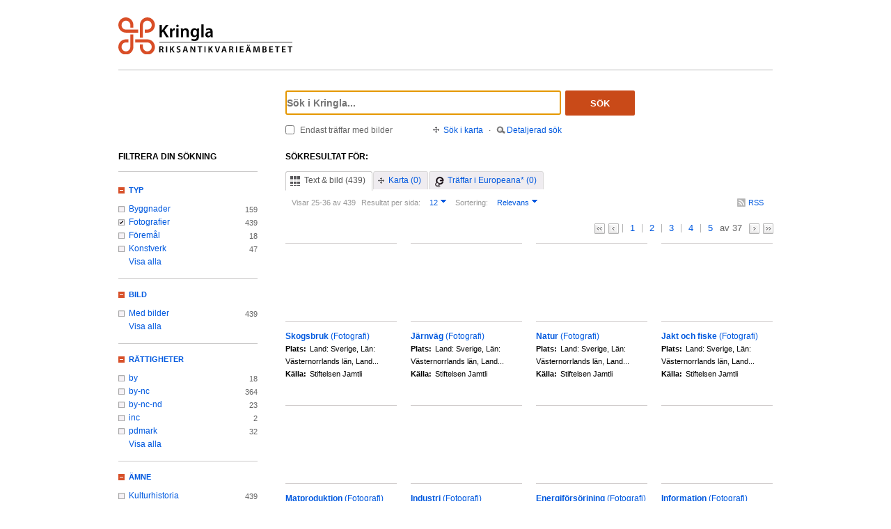

--- FILE ---
content_type: text/html;charset=UTF-8
request_url: https://kringla.nu/kringla/sok;jsessionid=05AE4F75BF60F751AE0932CC5D0048A8?filter=itemType%3Dfoto&filter=province%3Dme&sida=3
body_size: 16073
content:

<!DOCTYPE html>
<html lang="sv">
<head><script type="text/javascript" id="test">
/*<![CDATA[*/
window.onload = function () { var qEl = document.getElementById('query'); if (qEl) qEl.focus(); };
/*]]>*/
</script>
<script type="text/javascript" src="./wicket/resource/org.apache.wicket.resource.JQueryResourceReference/jquery/jquery-3.7.1-ver-962A4A135B116C30221466C5E4F0E7A1.js"></script>
<script type="text/javascript" src="./wicket/resource/org.apache.wicket.ajax.AbstractDefaultAjaxBehavior/res/js/wicket-ajax-jquery-ver-8CD946166F47E5DD4EADD165939FF57D.js"></script>
<script type="text/javascript" id="wicket-ajax-base-url">
/*<![CDATA[*/
Wicket.Ajax.baseUrl="sok?filter=itemType%3Dfoto&amp;filter=province%3Dme&amp;sida=3";
/*]]>*/
</script>

<meta charset="utf-8">
<meta http-equiv="Content-Type" content="text/html; charset=UTF-8">
<!--[if lt IE 7]><meta content="no" http-equiv="imagetoolbar"><![endif]-->
<meta name="keywords" content="Kringla,Riksantikvarieämbetet">
<meta name="description" content="Kringla - Riksantikvarieämbetet">
<meta name="robots" content="index,follow">
<meta name="generator" content="Mogul AB | www.mogul.se | Wicket">
<meta property="og:title" content="Kringla">
<meta property="og:site_name" content="Kringla">
<meta property="og:url" content="https://kringla.nu/kringla/">
<meta property="og:image" content="https://kringla.nu/kringla/images/kringla_logo.gif">
<meta property="og:description" content="Kringla - Riksantikvarieämbetet">
<meta name="p:domain_verify" content="ee31da5683fe904b44ecfcee827d13e4"/>
<title>Kringla</title>
<link href="/kringla/favicon.ico" type="image/x-icon" rel="Shortcut Icon" />
<link rel="stylesheet" href="styles/stylesheet.css?v2" type="text/css" media="screen">
<link rel="stylesheet" href="styles/jquery.autocomplete.css" type="text/css" media="screen">
<link rel="stylesheet" href="styles/jquery.fancybox-1.3.4.css" type="text/css" media="screen">
<link rel="stylesheet" href="styles/custom.css" type="text/css" media="screen">
<!--[if lte IE 7]>
<link rel="stylesheet" href="styles/iefix.css" type="text/css" media="screen" charset="utf-8">
<![endif]-->
<!--[if lte IE 8]>
<link rel="stylesheet" href="styles/ie8.css" type="text/css" media="screen" charset="utf-8">
<![endif]-->
<script type="text/javascript" src="lib/jquery/jquery-1.3.2.min.js"></script>
<script type="text/javascript" src="lib/jquery/jquery.dropshadow.js"></script>
<script type="text/javascript" src="lib/jquery/ui.core.js"></script>
<script type="text/javascript" src="lib/jquery/ui.draggable.js"></script>
<script type="text/javascript" src="lib/jquery/ui.resizable.js"></script>
<script type="text/javascript" src="lib/jquery/ui.dialog.js"></script>
<script type="text/javascript" src="lib/jquery/jquery.highlight-3.js"></script>
<script type="text/javascript" src="lib/jquery/jquery.autocomplete.js"></script>
<script type="text/javascript" src="lib/jquery/jquery.scrollTo-min.js"></script>
<script type="text/javascript" src="lib/jquery/cookie.js"></script>
<script type="text/javascript" src="lib/kringla.js"></script>
<script type="text/javascript" src="lib/jquery/fancybox/jquery.fancybox-1.3.4.js"></script>
<link rel="stylesheet" href="styles/print.css" type="text/css" media="print">
<script type="text/javascript">
/*<![CDATA[*/
var _mtm = window._mtm = window._mtm || [];
_mtm.push({'mtm.startTime': (new Date().getTime()), 'event': 'mtm.Start'});
var d=document,
    g=d.createElement('script'),
    s=d.getElementsByTagName('script')[0];
g.async=true;
g.src='https://webstats.sgit.se/raa/matomo/js/container_8MkpsepO.js';
s.parentNode.insertBefore(g,s);
/*]]>*/
</script>
<script type="text/javascript">
/*<![CDATA[*/
var mt_k='cJbGErmgoUUS4h2xlfFK'
/*]]>*/
</script>
<link rel="alternate" type="application/rss+xml" title="Kringla" href="https://kringla.nu/kringla/feed/rss?filter=itemType%3Dfoto&amp;filter=province%3Dme&amp;sida=3" id="gallery" ><script type="text/javascript">
/*<![CDATA[*/
Wicket.Event.add(window, "domready", function(event) { 
Wicket.Ajax.ajax({"u":"./sok;jsessionid=8776988D21371DA11F2E14F2D7C62668?0-1.0-body-detailedSearchDialogPanel-searchForm-dateFields-fromTime&filter=itemType%3Dfoto&filter=province%3Dme&sida=3","m":"POST","c":"detailedSearchDateFromField","e":"onblur"});;
Wicket.Ajax.ajax({"u":"./sok;jsessionid=8776988D21371DA11F2E14F2D7C62668?0-1.0-body-detailedSearchDialogPanel-searchForm-dateFields-toTime&filter=itemType%3Dfoto&filter=province%3Dme&sida=3","m":"POST","c":"detailedSearchDateToField","e":"onblur"});;
Wicket.Ajax.ajax({"u":"./sok;jsessionid=8776988D21371DA11F2E14F2D7C62668?0-1.0-body-detailedSearchDialogPanel-searchForm-timeType&filter=itemType%3Dfoto&filter=province%3Dme&sida=3","m":"POST","c":"timeType","e":"onchange"});;
Wicket.Event.publish(Wicket.Event.Topic.AJAX_HANDLERS_BOUND);
;});
/*]]>*/
</script>
</head>
<body class="result">
<script type="text/javascript">
/*<![CDATA[*/

$("body").addClass("js");
$(initKringla);

/*]]>*/
</script>

<div id="page">
<div id="head">
<div class="logo-header">
<a id="logo" href="."><img src="images/RAA_logo_farg_kringla-RGB.svg" alt="logotype image"></a>
</div>
<div id="search">
<form action="./sok;jsessionid=8776988D21371DA11F2E14F2D7C62668?0-1.-head-searchForm&amp;filter=itemType%3Dfoto&amp;filter=province%3Dme&amp;sida=3" id="id1" method="post"><div id="id1_hf_0" hidden="" class="hidden-fields"></div>
<div>
<div class="query"><input type="text" id="query" placeholder="Sök i Kringla..." value="" name="query"></div>
<button id="dosearch" class="btnSearch" type="submit">Sök</button>
<label id="onlyimageschoice">
<input type="checkbox" id="onlyimages" name="onlyImagesCheckBox">
<span>Endast träffar med bilder</span>
</label>
</div>
<div id="morechoices">
<a class="button openMapDialog" href="#">Sök i karta</a>
<span class="spacerBar">&middot;</span>
<a class="button openDetailedSearchDialog" href="#">Detaljerad sök</a>
</div>
</form>
</div>
</div>
<div id="content">
<div id="article">

<div id="searchedfor">
<h1>
Sökresultat för:
</h1>
<span class="searchText highlightMe"></span>
</div>
<div id="filter1" class="filter">
<div id="topbar">
<ul class="tabs">
<li class="selected">
<a class="tabTxtImg" href="./sok;jsessionid=8776988D21371DA11F2E14F2D7C62668?filter=itemType%3Dfoto&amp;filter=province%3Dme&amp;sokFlik=0"><span>Text &amp; bild (439)</span></a>
</li>
<li>
<a class="tabMap" href="./sok;jsessionid=8776988D21371DA11F2E14F2D7C62668?filter=itemType%3Dfoto&amp;filter=province%3Dme&amp;sokFlik=1"><span>Karta (0)</span></a>
</li>
<li>
<a class="tabEuropeana" href="./sok;jsessionid=8776988D21371DA11F2E14F2D7C62668?filter=itemType%3Dfoto&amp;filter=province%3Dme&amp;sokFlik=2" title="Endast sökning med vissa fält, ej filter, typ av objekt eller källa"><span>Träffar i Europeana* (0)</span></a>
</li>
</ul>

<div class="paging">

<div class="filter">
<form method="get" action="#">
<div>
<span>Visar 25-36 av 439</span>

<input type="hidden" name="filter" value="itemType=foto"><input type="hidden" name="filter" value="province=me">


















<label>Resultat per sida:</label>
<select class="objectsperpage compact" name="antal">
<option selected="selected">12</option><option>24</option><option>48</option><option>96</option>
</select>


<label>Sortering:</label>
<select class="sortby compact" name="sort">
<option value="relevance" selected="selected">Relevans</option><option value="lastChangedDate">Senast ändrade</option><option value="addedToIndexDate">Senast inkomna till K-samsök</option><option value="itemLabel">Titel</option>
</select>

<input type="submit" value="Ok" class="nojs">
</div>
</form>
<div class="actions">

<a href="https://kringla.nu/kringla/feed/rss?filter=itemType%3Dfoto&amp;filter=province%3Dme&amp;sida=3" class="rss" title="RSS">RSS</a>

</div>
</div>

<div class="pages">
<a href="./sok;jsessionid=8776988D21371DA11F2E14F2D7C62668?filter=itemType%3Dfoto&amp;filter=province%3Dme&amp;sida=1" class="first" title="Gå till första sidan">&lt;&lt;</a> <a class="prev" href="./sok;jsessionid=8776988D21371DA11F2E14F2D7C62668?filter=itemType%3Dfoto&amp;filter=province%3Dme&amp;sida=2" title="Gå till föregående sida">&lt;</a>

<a href="./sok;jsessionid=8776988D21371DA11F2E14F2D7C62668?filter=itemType%3Dfoto&amp;filter=province%3Dme&amp;sida=1" title="Gå till sidan 1">1</a>

<a href="./sok;jsessionid=8776988D21371DA11F2E14F2D7C62668?filter=itemType%3Dfoto&amp;filter=province%3Dme&amp;sida=2" title="Gå till sidan 2">2</a>

<a class="selected" title="Gå till sidan 3">3</a>

<a href="./sok;jsessionid=8776988D21371DA11F2E14F2D7C62668?filter=itemType%3Dfoto&amp;filter=province%3Dme&amp;sida=4" title="Gå till sidan 4">4</a>

<a href="./sok;jsessionid=8776988D21371DA11F2E14F2D7C62668?filter=itemType%3Dfoto&amp;filter=province%3Dme&amp;sida=5" title="Gå till sidan 5">5</a>

<span class="total"> av 37</span>
<a class="next" href="./sok;jsessionid=8776988D21371DA11F2E14F2D7C62668?filter=itemType%3Dfoto&amp;filter=province%3Dme&amp;sida=4" title="Gå till nästa sida"></a> <a href="./sok;jsessionid=8776988D21371DA11F2E14F2D7C62668?filter=itemType%3Dfoto&amp;filter=province%3Dme&amp;sida=37" class="last" title="Gå till sista sidan">&gt;&gt;</a>
</div>

</div>

</div>

<ul id="objects">

<li class="newline">
<a class="imgLink" href="./objekt;jsessionid=8776988D21371DA11F2E14F2D7C62668?filter=itemType%3Dfoto&amp;filter=province%3Dme&amp;sida=3&amp;referens=jlm/item/218974"><img alt="" src="https://jlm.kulturhotell.se/files/thumbnails/e7270323bcc4f4b14d906e532c1a5dd6.jpg"></a>
<h2><a href="./objekt;jsessionid=8776988D21371DA11F2E14F2D7C62668?filter=itemType%3Dfoto&amp;filter=province%3Dme&amp;sida=3&amp;referens=jlm/item/218974"> <span class="highlightMe">Skogsbruk</span> <span class="objecttype">(Fotografi)</span></a></h2>
<dl>

<dt>Plats:</dt>
<dd class="highlightMe">Land: Sverige, Län: Västernorrlands län, Land...</dd>


<dt>Källa:</dt>
<dd class="highlightMe">Stiftelsen Jamtli</dd>

</dl>
</li>

<li>
<a class="imgLink" href="./objekt;jsessionid=8776988D21371DA11F2E14F2D7C62668?filter=itemType%3Dfoto&amp;filter=province%3Dme&amp;sida=3&amp;referens=jlm/item/258225"><img alt="" src="https://jlm.kulturhotell.se/files/thumbnails/84d37fdd26f1d38f8e24d0040735e6dc.jpg"></a>
<h2><a href="./objekt;jsessionid=8776988D21371DA11F2E14F2D7C62668?filter=itemType%3Dfoto&amp;filter=province%3Dme&amp;sida=3&amp;referens=jlm/item/258225"> <span class="highlightMe">Järnväg</span> <span class="objecttype">(Fotografi)</span></a></h2>
<dl>

<dt>Plats:</dt>
<dd class="highlightMe">Land: Sverige, Län: Västernorrlands län, Land...</dd>


<dt>Källa:</dt>
<dd class="highlightMe">Stiftelsen Jamtli</dd>

</dl>
</li>

<li>
<a class="imgLink" href="./objekt;jsessionid=8776988D21371DA11F2E14F2D7C62668?filter=itemType%3Dfoto&amp;filter=province%3Dme&amp;sida=3&amp;referens=jlm/item/283620"><img alt="" src="https://jlm.kulturhotell.se/files/thumbnails/3059603f6a29ccb632185d40b88094db.jpg"></a>
<h2><a href="./objekt;jsessionid=8776988D21371DA11F2E14F2D7C62668?filter=itemType%3Dfoto&amp;filter=province%3Dme&amp;sida=3&amp;referens=jlm/item/283620"> <span class="highlightMe">Natur</span> <span class="objecttype">(Fotografi)</span></a></h2>
<dl>

<dt>Plats:</dt>
<dd class="highlightMe">Land: Sverige, Län: Västernorrlands län, Land...</dd>


<dt>Källa:</dt>
<dd class="highlightMe">Stiftelsen Jamtli</dd>

</dl>
</li>

<li>
<a class="imgLink" href="./objekt;jsessionid=8776988D21371DA11F2E14F2D7C62668?filter=itemType%3Dfoto&amp;filter=province%3Dme&amp;sida=3&amp;referens=jlm/item/283629"><img alt="" src="https://jlm.kulturhotell.se/files/thumbnails/056fb4cc5fe5b315d68efce175a0e1ba.jpg"></a>
<h2><a href="./objekt;jsessionid=8776988D21371DA11F2E14F2D7C62668?filter=itemType%3Dfoto&amp;filter=province%3Dme&amp;sida=3&amp;referens=jlm/item/283629"> <span class="highlightMe">Jakt och fiske</span> <span class="objecttype">(Fotografi)</span></a></h2>
<dl>

<dt>Plats:</dt>
<dd class="highlightMe">Land: Sverige, Län: Västernorrlands län, Land...</dd>


<dt>Källa:</dt>
<dd class="highlightMe">Stiftelsen Jamtli</dd>

</dl>
</li>

<li class="newline">
<a class="imgLink" href="./objekt;jsessionid=8776988D21371DA11F2E14F2D7C62668?filter=itemType%3Dfoto&amp;filter=province%3Dme&amp;sida=3&amp;referens=jlm/item/283633"><img alt="" src="https://jlm.kulturhotell.se/files/thumbnails/fff9e9a91a00ecb208614180cbb8163b.jpg"></a>
<h2><a href="./objekt;jsessionid=8776988D21371DA11F2E14F2D7C62668?filter=itemType%3Dfoto&amp;filter=province%3Dme&amp;sida=3&amp;referens=jlm/item/283633"> <span class="highlightMe">Matproduktion</span> <span class="objecttype">(Fotografi)</span></a></h2>
<dl>

<dt>Plats:</dt>
<dd class="highlightMe">Land: Sverige, Län: Västernorrlands län, Land...</dd>


<dt>Källa:</dt>
<dd class="highlightMe">Stiftelsen Jamtli</dd>

</dl>
</li>

<li>
<a class="imgLink" href="./objekt;jsessionid=8776988D21371DA11F2E14F2D7C62668?filter=itemType%3Dfoto&amp;filter=province%3Dme&amp;sida=3&amp;referens=jlm/item/283635"><img alt="" src="https://jlm.kulturhotell.se/files/thumbnails/371bfed75ebe88d73d5d04fec13e0551.jpg"></a>
<h2><a href="./objekt;jsessionid=8776988D21371DA11F2E14F2D7C62668?filter=itemType%3Dfoto&amp;filter=province%3Dme&amp;sida=3&amp;referens=jlm/item/283635"> <span class="highlightMe">Industri</span> <span class="objecttype">(Fotografi)</span></a></h2>
<dl>

<dt>Plats:</dt>
<dd class="highlightMe">Land: Sverige, Län: Västernorrlands län, Land...</dd>


<dt>Källa:</dt>
<dd class="highlightMe">Stiftelsen Jamtli</dd>

</dl>
</li>

<li>
<a class="imgLink" href="./objekt;jsessionid=8776988D21371DA11F2E14F2D7C62668?filter=itemType%3Dfoto&amp;filter=province%3Dme&amp;sida=3&amp;referens=jlm/item/300068"><img alt="" src="https://jlm.kulturhotell.se/files/thumbnails/0af22c7ef5e1ae807ce2bf02b49f2f09.jpg"></a>
<h2><a href="./objekt;jsessionid=8776988D21371DA11F2E14F2D7C62668?filter=itemType%3Dfoto&amp;filter=province%3Dme&amp;sida=3&amp;referens=jlm/item/300068"> <span class="highlightMe">Energiförsörjning</span> <span class="objecttype">(Fotografi)</span></a></h2>
<dl>

<dt>Plats:</dt>
<dd class="highlightMe">Land: Sverige, Län: Västernorrlands län, Land...</dd>


<dt>Källa:</dt>
<dd class="highlightMe">Stiftelsen Jamtli</dd>

</dl>
</li>

<li>
<a class="imgLink" href="./objekt;jsessionid=8776988D21371DA11F2E14F2D7C62668?filter=itemType%3Dfoto&amp;filter=province%3Dme&amp;sida=3&amp;referens=jlm/item/258365"><img alt="" src="https://jlm.kulturhotell.se/files/thumbnails/47cd23c59f5a4d7007ac6e182a7dfedf.jpg"></a>
<h2><a href="./objekt;jsessionid=8776988D21371DA11F2E14F2D7C62668?filter=itemType%3Dfoto&amp;filter=province%3Dme&amp;sida=3&amp;referens=jlm/item/258365"> <span class="highlightMe">Information</span> <span class="objecttype">(Fotografi)</span></a></h2>
<dl>

<dt>Plats:</dt>
<dd class="highlightMe">Land: Sverige, Län: Västernorrlands län, Land...</dd>


<dt>Källa:</dt>
<dd class="highlightMe">Stiftelsen Jamtli</dd>

</dl>
</li>

<li class="newline">
<a class="imgLink" href="./objekt;jsessionid=8776988D21371DA11F2E14F2D7C62668?filter=itemType%3Dfoto&amp;filter=province%3Dme&amp;sida=3&amp;referens=jlm/item/181831"><img alt="" src="https://jlm.kulturhotell.se/files/thumbnails/32cbc3124dedb2c76bfbd6e87103c16a.jpg"></a>
<h2><a href="./objekt;jsessionid=8776988D21371DA11F2E14F2D7C62668?filter=itemType%3Dfoto&amp;filter=province%3Dme&amp;sida=3&amp;referens=jlm/item/181831"> <span class="highlightMe">Idrott</span> <span class="objecttype">(Fotografi)</span></a></h2>
<dl>

<dt>Plats:</dt>
<dd class="highlightMe">Land: Sverige, Län: Västernorrlands län, Land...</dd>


<dt>Källa:</dt>
<dd class="highlightMe">Stiftelsen Jamtli</dd>

</dl>
</li>

<li>
<a class="imgLink" href="./objekt;jsessionid=8776988D21371DA11F2E14F2D7C62668?filter=itemType%3Dfoto&amp;filter=province%3Dme&amp;sida=3&amp;referens=jlm/item/193144"><img alt="" src="https://jlm.kulturhotell.se/files/thumbnails/3bbf3e4b93596352376d55e576c12094.jpg"></a>
<h2><a href="./objekt;jsessionid=8776988D21371DA11F2E14F2D7C62668?filter=itemType%3Dfoto&amp;filter=province%3Dme&amp;sida=3&amp;referens=jlm/item/193144"> <span class="highlightMe">Idrott</span> <span class="objecttype">(Fotografi)</span></a></h2>
<dl>

<dt>Plats:</dt>
<dd class="highlightMe">Land: Sverige, Län: Västernorrlands län, Land...</dd>


<dt>Källa:</dt>
<dd class="highlightMe">Stiftelsen Jamtli</dd>

</dl>
</li>

<li>
<a class="imgLink" href="./objekt;jsessionid=8776988D21371DA11F2E14F2D7C62668?filter=itemType%3Dfoto&amp;filter=province%3Dme&amp;sida=3&amp;referens=jlm/item/283605"><img alt="" src="https://jlm.kulturhotell.se/files/thumbnails/4fbc30ba71a11a7df4a45aba44ab7b93.jpg"></a>
<h2><a href="./objekt;jsessionid=8776988D21371DA11F2E14F2D7C62668?filter=itemType%3Dfoto&amp;filter=province%3Dme&amp;sida=3&amp;referens=jlm/item/283605"> <span class="highlightMe">Hantverk</span> <span class="objecttype">(Fotografi)</span></a></h2>
<dl>

<dt>Plats:</dt>
<dd class="highlightMe">Land: Sverige, Län: Västernorrlands län, Land...</dd>


<dt>Källa:</dt>
<dd class="highlightMe">Stiftelsen Jamtli</dd>

</dl>
</li>

<li>
<a class="imgLink" href="./objekt;jsessionid=8776988D21371DA11F2E14F2D7C62668?filter=itemType%3Dfoto&amp;filter=province%3Dme&amp;sida=3&amp;referens=jlm/item/201800"><img alt="" src="https://jlm.kulturhotell.se/files/thumbnails/b72e072049098eb9c8cfe5744f17a8e0.jpg"></a>
<h2><a href="./objekt;jsessionid=8776988D21371DA11F2E14F2D7C62668?filter=itemType%3Dfoto&amp;filter=province%3Dme&amp;sida=3&amp;referens=jlm/item/201800"> <span class="highlightMe">Idrott</span> <span class="objecttype">(Fotografi)</span></a></h2>
<dl>

<dt>Plats:</dt>
<dd class="highlightMe">Land: Sverige, Län: Västernorrlands län, Land...</dd>


<dt>Källa:</dt>
<dd class="highlightMe">Stiftelsen Jamtli</dd>

</dl>
</li>

</ul>

<div id="bottombar">
<div class="paging">
<div class="pages">
<a href="./sok;jsessionid=8776988D21371DA11F2E14F2D7C62668?filter=itemType%3Dfoto&amp;filter=province%3Dme&amp;sida=1" class="first" title="Gå till första sidan">&lt;&lt;</a> <a class="prev" href="./sok;jsessionid=8776988D21371DA11F2E14F2D7C62668?filter=itemType%3Dfoto&amp;filter=province%3Dme&amp;sida=2" title="Gå till föregående sida">&lt;</a>

<a href="./sok;jsessionid=8776988D21371DA11F2E14F2D7C62668?filter=itemType%3Dfoto&amp;filter=province%3Dme&amp;sida=1" title="Gå till sidan 1">1</a>

<a href="./sok;jsessionid=8776988D21371DA11F2E14F2D7C62668?filter=itemType%3Dfoto&amp;filter=province%3Dme&amp;sida=2" title="Gå till sidan 2">2</a>

<a class="selected" title="Gå till sidan 3">3</a>

<a href="./sok;jsessionid=8776988D21371DA11F2E14F2D7C62668?filter=itemType%3Dfoto&amp;filter=province%3Dme&amp;sida=4" title="Gå till sidan 4">4</a>

<a href="./sok;jsessionid=8776988D21371DA11F2E14F2D7C62668?filter=itemType%3Dfoto&amp;filter=province%3Dme&amp;sida=5" title="Gå till sidan 5">5</a>

<span class="total"> av 37</span>
<a class="next" href="./sok;jsessionid=8776988D21371DA11F2E14F2D7C62668?filter=itemType%3Dfoto&amp;filter=province%3Dme&amp;sida=4" title="Gå till nästa sida"></a> <a href="./sok;jsessionid=8776988D21371DA11F2E14F2D7C62668?filter=itemType%3Dfoto&amp;filter=province%3Dme&amp;sida=37" class="last" title="Gå till sista sidan">&gt;&gt;</a>
</div>
<div class="filter">
<form method="get" action="#">
<div>
<span>Visar 25-36 av 439</span>

<input type="hidden" name="filter" value="itemType=foto"><input type="hidden" name="filter" value="province=me">


















<label>Resultat per sida:</label>
<select class="objectsperpage compact" name="antal">
<option selected="selected">12</option><option>24</option><option>48</option><option>96</option>
</select>


<label>Sortering:</label>
<select class="sortby compact" name="sort">
<option value="relevance" selected="selected">Relevans</option><option value="lastChangedDate">Senast ändrade</option><option value="addedToIndexDate">Senast inkomna till K-samsök</option><option value="itemLabel">Titel</option>
</select>

<input type="submit" value="Ok" class="nojs">
</div>
</form>
<div class="actions">

</div>
</div>
</div>
</div>
</div>

</div>
<div id="sidebar">
<h2>Filtrera din sökning</h2>

<ul class="filtertree">
<li class="open"><a href="#" class="filterheading">Typ</a>

<div class="nodecontent">
<ul>
<li class="notselected">
<a href="./sok;jsessionid=8776988D21371DA11F2E14F2D7C62668?filter=itemType%3Dbyggnad&amp;filter=itemType%3Dfoto&amp;filter=province%3Dme">Byggnader</a>
<span class="count">159</span>
</li><li class="selected">
<a href="./sok;jsessionid=8776988D21371DA11F2E14F2D7C62668?filter=province%3Dme">Fotografier</a>
<span class="count">439</span>
</li><li class="notselected">
<a href="./sok;jsessionid=8776988D21371DA11F2E14F2D7C62668?filter=itemType%3Dfoto&amp;filter=itemType%3Dobjekt/f%C3%B6rem%C3%A5l&amp;filter=province%3Dme">Föremål</a>
<span class="count">18</span>
</li><li class="notselected">
<a href="./sok;jsessionid=8776988D21371DA11F2E14F2D7C62668?filter=itemType%3Dkonstverk&amp;filter=itemType%3Dfoto&amp;filter=province%3Dme">Konstverk</a>
<span class="count">47</span>
</li><li class="hidden faded hideable">
<a disabled="disabled">Bearbetning/interaktiva resurser</a>
<span class="count">0</span>
</li><li class="hidden faded hideable">
<a disabled="disabled">Berättelser</a>
<span class="count">0</span>
</li><li class="hidden faded hideable">
<a disabled="disabled">Dokument</a>
<span class="count">0</span>
</li><li class="hidden faded hideable">
<a disabled="disabled">Film/video</a>
<span class="count">0</span>
</li><li class="hidden faded hideable">
<a disabled="disabled">Grupper</a>
<span class="count">0</span>
</li><li class="hidden faded hideable">
<a disabled="disabled">Historiska händelser</a>
<span class="count">0</span>
</li><li class="hidden faded hideable">
<a disabled="disabled">Kartor</a>
<span class="count">0</span>
</li><li class="hidden faded hideable">
<a disabled="disabled">Koncept</a>
<span class="count">0</span>
</li><li class="hidden faded hideable">
<a disabled="disabled">Kulturlämningar</a>
<span class="count">0</span>
</li><li class="hidden faded hideable">
<a disabled="disabled">Kulturmiljöer</a>
<span class="count">0</span>
</li><li class="hidden faded hideable">
<a disabled="disabled">Litteratur</a>
<span class="count">0</span>
</li><li class="hidden faded hideable">
<a disabled="disabled">Ljud</a>
<span class="count">0</span>
</li><li class="hidden faded hideable">
<a disabled="disabled">Okänd</a>
<span class="count">0</span>
</li><li class="hidden faded hideable">
<a disabled="disabled">Organisationer</a>
<span class="count">0</span>
</li><li class="hidden faded hideable">
<a disabled="disabled">Personer</a>
<span class="count">0</span>
</li><li class="hidden faded hideable">
<a disabled="disabled">Ritningar</a>
<span class="count">0</span>
</li><li class="hidden faded hideable">
<a disabled="disabled">Samlingar</a>
<span class="count">0</span>
</li><li class="hidden faded hideable">
<a disabled="disabled">Teckningar</a>
<span class="count">0</span>
</li><li class="hidden faded hideable">
<a disabled="disabled">Utställningar</a>
<span class="count">0</span>
</li>

<li>
<a href="#" class="showall">Visa alla</a>
</li>
<li class="hidden hideable">
<a href="#" class="hideall">Dölj</a>
</li>

</ul>
</div>

</li><li class="open"><a href="#" class="filterheading">Bild</a>

<div class="nodecontent">
<ul>
<li class="notselected">
<a href="./sok;jsessionid=8776988D21371DA11F2E14F2D7C62668?filter=itemType%3Dfoto&amp;filter=thumbnailExists%3Dj&amp;filter=province%3Dme">Med bilder</a>
<span class="count">439</span>
</li><li class="hidden faded hideable">
<a disabled="disabled">Utan bilder</a>
<span class="count">0</span>
</li>

<li>
<a href="#" class="showall">Visa alla</a>
</li>
<li class="hidden hideable">
<a href="#" class="hideall">Dölj</a>
</li>

</ul>
</div>

</li><li class="open"><a href="#" class="filterheading">Rättigheter</a>

<div class="nodecontent">
<ul>
<li class="notselected">
<a href="./sok;jsessionid=8776988D21371DA11F2E14F2D7C62668?filter=itemType%3Dfoto&amp;filter=province%3Dme&amp;filter=mediaLicense%3Dby">by</a>
<span class="count">18</span>
</li><li class="notselected">
<a href="./sok;jsessionid=8776988D21371DA11F2E14F2D7C62668?filter=itemType%3Dfoto&amp;filter=province%3Dme&amp;filter=mediaLicense%3Dby-nc">by-nc</a>
<span class="count">364</span>
</li><li class="notselected">
<a href="./sok;jsessionid=8776988D21371DA11F2E14F2D7C62668?filter=itemType%3Dfoto&amp;filter=province%3Dme&amp;filter=mediaLicense%3Dby-nc-nd">by-nc-nd</a>
<span class="count">23</span>
</li><li class="notselected">
<a href="./sok;jsessionid=8776988D21371DA11F2E14F2D7C62668?filter=itemType%3Dfoto&amp;filter=province%3Dme&amp;filter=mediaLicense%3Dinc">inc</a>
<span class="count">2</span>
</li><li class="notselected">
<a href="./sok;jsessionid=8776988D21371DA11F2E14F2D7C62668?filter=itemType%3Dfoto&amp;filter=province%3Dme&amp;filter=mediaLicense%3Dpdmark">pdmark</a>
<span class="count">32</span>
</li><li class="hidden faded hideable">
<a disabled="disabled">by-nc-sa</a>
<span class="count">0</span>
</li><li class="hidden faded hideable">
<a disabled="disabled">by-nd</a>
<span class="count">0</span>
</li><li class="hidden faded hideable">
<a disabled="disabled">by-sa</a>
<span class="count">0</span>
</li><li class="hidden faded hideable">
<a disabled="disabled">cc0</a>
<span class="count">0</span>
</li><li class="hidden faded hideable">
<a disabled="disabled">inc-edu</a>
<span class="count">0</span>
</li><li class="hidden faded hideable">
<a disabled="disabled">inc-eu-ow</a>
<span class="count">0</span>
</li>

<li>
<a href="#" class="showall">Visa alla</a>
</li>
<li class="hidden hideable">
<a href="#" class="hideall">Dölj</a>
</li>

</ul>
</div>

</li><li class="open"><a href="#" class="filterheading">Ämne</a>

<div class="nodecontent">
<ul>
<li class="notselected">
<a href="./sok;jsessionid=8776988D21371DA11F2E14F2D7C62668?filter=itemType%3Dfoto&amp;filter=province%3Dme&amp;filter=subject%3Dkulturhistoria">Kulturhistoria</a>
<span class="count">439</span>
</li><li class="hidden faded hideable">
<a disabled="disabled">Arkeologi</a>
<span class="count">0</span>
</li><li class="hidden faded hideable">
<a disabled="disabled">Konst</a>
<span class="count">0</span>
</li><li class="hidden faded hideable">
<a disabled="disabled">Miljö</a>
<span class="count">0</span>
</li><li class="hidden faded hideable">
<a disabled="disabled">Natur</a>
<span class="count">0</span>
</li>

<li>
<a href="#" class="showall">Visa alla</a>
</li>
<li class="hidden hideable">
<a href="#" class="hideall">Dölj</a>
</li>

</ul>
</div>

</li><li class="open"><a href="#" class="filterheading">Landskap</a>

<div class="nodecontent">
<ul>
<li class="notselected">
<a href="./sok;jsessionid=8776988D21371DA11F2E14F2D7C62668?filter=itemType%3Dfoto&amp;filter=province%3Dme&amp;filter=province%3Dbl">Blekinge</a>
<span class="count">45 105</span>
</li><li class="notselected">
<a href="./sok;jsessionid=8776988D21371DA11F2E14F2D7C62668?filter=itemType%3Dfoto&amp;filter=province%3Dme&amp;filter=province%3Dbo">Bohuslän</a>
<span class="count">27 102</span>
</li><li class="notselected">
<a href="./sok;jsessionid=8776988D21371DA11F2E14F2D7C62668?filter=itemType%3Dfoto&amp;filter=province%3Dme&amp;filter=province%3Ddr">Dalarna</a>
<span class="count">103</span>
</li><li class="notselected">
<a href="./sok;jsessionid=8776988D21371DA11F2E14F2D7C62668?filter=itemType%3Dfoto&amp;filter=province%3Dme&amp;filter=province%3Dgo">Gotland</a>
<span class="count">68</span>
</li><li class="notselected">
<a href="./sok;jsessionid=8776988D21371DA11F2E14F2D7C62668?filter=itemType%3Dfoto&amp;filter=province%3Dme&amp;filter=province%3Dg%C3%A4">Gästrikland</a>
<span class="count">48</span>
</li><li class="notselected">
<a href="./sok;jsessionid=8776988D21371DA11F2E14F2D7C62668?filter=itemType%3Dfoto&amp;filter=province%3Dme&amp;filter=province%3Dha">Halland</a>
<span class="count">29</span>
</li><li class="notselected">
<a href="./sok;jsessionid=8776988D21371DA11F2E14F2D7C62668?filter=itemType%3Dfoto&amp;filter=province%3Dme&amp;filter=province%3Dhs">Hälsingland</a>
<span class="count">1 032</span>
</li><li class="notselected">
<a href="./sok;jsessionid=8776988D21371DA11F2E14F2D7C62668?filter=itemType%3Dfoto&amp;filter=province%3Dme&amp;filter=province%3Dhr">Härjedalen</a>
<span class="count">16 778</span>
</li><li class="notselected">
<a href="./sok;jsessionid=8776988D21371DA11F2E14F2D7C62668?filter=itemType%3Dfoto&amp;filter=province%3Dme&amp;filter=province%3Dj%C3%A4">Jämtland</a>
<span class="count">131 276</span>
</li><li class="notselected">
<a href="./sok;jsessionid=8776988D21371DA11F2E14F2D7C62668?filter=itemType%3Dfoto&amp;filter=province%3Dla&amp;filter=province%3Dme">Lappland</a>
<span class="count">83</span>
</li><li class="selected">
<a href="./sok;jsessionid=8776988D21371DA11F2E14F2D7C62668?filter=itemType%3Dfoto">Medelpad</a>
<span class="count">439</span>
</li><li class="notselected">
<a href="./sok;jsessionid=8776988D21371DA11F2E14F2D7C62668?filter=itemType%3Dfoto&amp;filter=province%3Dnb&amp;filter=province%3Dme">Norrbotten</a>
<span class="count">10</span>
</li><li class="notselected">
<a href="./sok;jsessionid=8776988D21371DA11F2E14F2D7C62668?filter=itemType%3Dfoto&amp;filter=province%3Dn%C3%A4&amp;filter=province%3Dme">Närke</a>
<span class="count">89</span>
</li><li class="notselected">
<a href="./sok;jsessionid=8776988D21371DA11F2E14F2D7C62668?filter=itemType%3Dfoto&amp;filter=province%3Dme&amp;filter=province%3Dsk">Skåne</a>
<span class="count">248</span>
</li><li class="notselected">
<a href="./sok;jsessionid=8776988D21371DA11F2E14F2D7C62668?filter=itemType%3Dfoto&amp;filter=province%3Dme&amp;filter=province%3Dsm">Småland</a>
<span class="count">268</span>
</li><li class="notselected">
<a href="./sok;jsessionid=8776988D21371DA11F2E14F2D7C62668?filter=itemType%3Dfoto&amp;filter=province%3Ds%C3%B6&amp;filter=province%3Dme">Södermanland</a>
<span class="count">85 761</span>
</li><li class="notselected">
<a href="./sok;jsessionid=8776988D21371DA11F2E14F2D7C62668?filter=itemType%3Dfoto&amp;filter=province%3Dme&amp;filter=province%3Dup">Uppland</a>
<span class="count">710</span>
</li><li class="notselected">
<a href="./sok;jsessionid=8776988D21371DA11F2E14F2D7C62668?filter=itemType%3Dfoto&amp;filter=province%3Dme&amp;filter=province%3Dvr">Värmland</a>
<span class="count">60</span>
</li><li class="notselected">
<a href="./sok;jsessionid=8776988D21371DA11F2E14F2D7C62668?filter=itemType%3Dfoto&amp;filter=province%3Dme&amp;filter=province%3Dvb">Västerbotten</a>
<span class="count">1</span>
</li><li class="notselected">
<a href="./sok;jsessionid=8776988D21371DA11F2E14F2D7C62668?filter=itemType%3Dfoto&amp;filter=province%3Dvg&amp;filter=province%3Dme">Västergötland</a>
<span class="count">159</span>
</li><li class="notselected">
<a href="./sok;jsessionid=8776988D21371DA11F2E14F2D7C62668?filter=itemType%3Dfoto&amp;filter=province%3Dme&amp;filter=province%3Dvs">Västmanland</a>
<span class="count">137</span>
</li><li class="notselected">
<a href="./sok;jsessionid=8776988D21371DA11F2E14F2D7C62668?filter=itemType%3Dfoto&amp;filter=province%3Dme&amp;filter=province%3D%C3%A5n">Ångermanland</a>
<span class="count">2 435</span>
</li><li class="notselected">
<a href="./sok;jsessionid=8776988D21371DA11F2E14F2D7C62668?filter=itemType%3Dfoto&amp;filter=province%3D%C3%B6l&amp;filter=province%3Dme">Öland</a>
<span class="count">14</span>
</li><li class="notselected">
<a href="./sok;jsessionid=8776988D21371DA11F2E14F2D7C62668?filter=itemType%3Dfoto&amp;filter=province%3D%C3%B6g&amp;filter=province%3Dme">Östergötland</a>
<span class="count">290</span>
</li><li class="hidden faded hideable">
<a disabled="disabled">Dalsland</a>
<span class="count">0</span>
</li>

<li>
<a href="#" class="showall">Visa alla</a>
</li>
<li class="hidden hideable">
<a href="#" class="hideall">Dölj</a>
</li>

</ul>
</div>

</li><li class="open"><a href="#" class="filterheading">Från tidsperiod</a>

<div class="nodecontent">
<ul>
<li class="hidden faded hideable">
<a disabled="disabled">1400-tal</a>
<span class="count">0</span>
</li><li class="hidden faded hideable">
<a disabled="disabled">1500-tal</a>
<span class="count">0</span>
</li><li class="hidden faded hideable">
<a disabled="disabled">1600-tal</a>
<span class="count">0</span>
</li><li class="hidden faded hideable">
<a disabled="disabled">1700-tal</a>
<span class="count">0</span>
</li><li class="hidden faded hideable">
<a disabled="disabled">1800-tal</a>
<span class="count">0</span>
</li><li class="hidden faded hideable">
<a disabled="disabled">1900-tal</a>
<span class="count">0</span>
</li><li class="hidden faded hideable">
<a disabled="disabled">2000-tal</a>
<span class="count">0</span>
</li><li class="hidden faded hideable">
<a disabled="disabled">Antiken</a>
<span class="count">0</span>
</li><li class="hidden faded hideable">
<a disabled="disabled">Bronsålder</a>
<span class="count">0</span>
</li><li class="hidden faded hideable">
<a disabled="disabled">Bronsålder period v</a>
<span class="count">0</span>
</li><li class="hidden faded hideable">
<a disabled="disabled">Bronsålder period vi</a>
<span class="count">0</span>
</li><li class="hidden faded hideable">
<a disabled="disabled">Bysantinska riket</a>
<span class="count">0</span>
</li><li class="hidden faded hideable">
<a disabled="disabled">Dalrunor</a>
<span class="count">0</span>
</li><li class="hidden faded hideable">
<a disabled="disabled">Folkvandringstid</a>
<span class="count">0</span>
</li><li class="hidden faded hideable">
<a disabled="disabled">Förhistorisk tid</a>
<span class="count">0</span>
</li><li class="hidden faded hideable">
<a disabled="disabled">Förromersk järnålder</a>
<span class="count">0</span>
</li><li class="hidden faded hideable">
<a disabled="disabled">Gropkeramisk</a>
<span class="count">0</span>
</li><li class="hidden faded hideable">
<a disabled="disabled">Högmedeltid</a>
<span class="count">0</span>
</li><li class="hidden faded hideable">
<a disabled="disabled">Järnålder</a>
<span class="count">0</span>
</li><li class="hidden faded hideable">
<a disabled="disabled">Medeltid</a>
<span class="count">0</span>
</li><li class="hidden faded hideable">
<a disabled="disabled">Medeltid?</a>
<span class="count">0</span>
</li><li class="hidden faded hideable">
<a disabled="disabled">Mellanmesolitikum</a>
<span class="count">0</span>
</li><li class="hidden faded hideable">
<a disabled="disabled">Mellanneolitikum</a>
<span class="count">0</span>
</li><li class="hidden faded hideable">
<a disabled="disabled">Mesolitikum</a>
<span class="count">0</span>
</li><li class="hidden faded hideable">
<a disabled="disabled">Neolitikum</a>
<span class="count">0</span>
</li><li class="hidden faded hideable">
<a disabled="disabled">Nyare tid</a>
<span class="count">0</span>
</li><li class="hidden faded hideable">
<a disabled="disabled">Odaterad</a>
<span class="count">0</span>
</li><li class="hidden faded hideable">
<a disabled="disabled">Okänd?</a>
<span class="count">0</span>
</li><li class="hidden faded hideable">
<a disabled="disabled">Okänd datering</a>
<span class="count">0</span>
</li><li class="hidden faded hideable">
<a disabled="disabled">Qin</a>
<span class="count">0</span>
</li><li class="hidden faded hideable">
<a disabled="disabled">Romersk järnålder</a>
<span class="count">0</span>
</li><li class="hidden faded hideable">
<a disabled="disabled">Senmedeltid</a>
<span class="count">0</span>
</li><li class="hidden faded hideable">
<a disabled="disabled">Senmesolitikum</a>
<span class="count">0</span>
</li><li class="hidden faded hideable">
<a disabled="disabled">Senneolitikum</a>
<span class="count">0</span>
</li><li class="hidden faded hideable">
<a disabled="disabled">Sentida</a>
<span class="count">0</span>
</li><li class="hidden faded hideable">
<a disabled="disabled">Sentida?</a>
<span class="count">0</span>
</li><li class="hidden faded hideable">
<a disabled="disabled">Stenålder</a>
<span class="count">0</span>
</li><li class="hidden faded hideable">
<a disabled="disabled">Tidig medeltid</a>
<span class="count">0</span>
</li><li class="hidden faded hideable">
<a disabled="disabled">Tidigmesolitikum</a>
<span class="count">0</span>
</li><li class="hidden faded hideable">
<a disabled="disabled">Tidigmodern tid</a>
<span class="count">0</span>
</li><li class="hidden faded hideable">
<a disabled="disabled">Tidigneolitikum</a>
<span class="count">0</span>
</li><li class="hidden faded hideable">
<a disabled="disabled">Urnordisk</a>
<span class="count">0</span>
</li><li class="hidden faded hideable">
<a disabled="disabled">Urnordisk?</a>
<span class="count">0</span>
</li><li class="hidden faded hideable">
<a disabled="disabled">Urnordisk/vikingatid</a>
<span class="count">0</span>
</li><li class="hidden faded hideable">
<a disabled="disabled">Utgår</a>
<span class="count">0</span>
</li><li class="hidden faded hideable">
<a disabled="disabled">Vendeltid</a>
<span class="count">0</span>
</li><li class="hidden faded hideable">
<a disabled="disabled">Vikingatid</a>
<span class="count">0</span>
</li><li class="hidden faded hideable">
<a disabled="disabled">Vikingatid?</a>
<span class="count">0</span>
</li><li class="hidden faded hideable">
<a disabled="disabled">Vikingatid/medeltid</a>
<span class="count">0</span>
</li><li class="hidden faded hideable">
<a disabled="disabled">Yngre bronsålder</a>
<span class="count">0</span>
</li><li class="hidden faded hideable">
<a disabled="disabled">Yngre järnålder</a>
<span class="count">0</span>
</li><li class="hidden faded hideable">
<a disabled="disabled">Yngre mesolitikum</a>
<span class="count">0</span>
</li><li class="hidden faded hideable">
<a disabled="disabled">Yngre stenålder</a>
<span class="count">0</span>
</li><li class="hidden faded hideable">
<a disabled="disabled">Äldre järnålder</a>
<span class="count">0</span>
</li><li class="hidden faded hideable">
<a disabled="disabled">Äldre mesolitikum</a>
<span class="count">0</span>
</li><li class="hidden faded hideable">
<a disabled="disabled">Äldre stenålder</a>
<span class="count">0</span>
</li>

<li>
<a href="#" class="showall">Visa alla</a>
</li>
<li class="hidden hideable">
<a href="#" class="hideall">Dölj</a>
</li>

</ul>
</div>

</li><li class="open"><a href="#" class="filterheading">Ansvarig institution</a>

<div class="nodecontent">
<ul>
<li class="notselected">
<a href="./sok;jsessionid=8776988D21371DA11F2E14F2D7C62668?filter=itemType%3Dfoto&amp;filter=province%3Dme&amp;filter=serviceOrganization%3Djlm">Jamtli</a>
<span class="count">431</span>
</li><li class="notselected">
<a href="./sok;jsessionid=8776988D21371DA11F2E14F2D7C62668?filter=itemType%3Dfoto&amp;filter=province%3Dme&amp;filter=serviceOrganization%3Dslm">Sörmlands museum</a>
<span class="count">8</span>
</li><li class="hidden faded hideable">
<a disabled="disabled">Aeroseum</a>
<span class="count">0</span>
</li><li class="hidden faded hideable">
<a disabled="disabled">Ajtte, Svenskt Fjäll- och Samemuseum</a>
<span class="count">0</span>
</li><li class="hidden faded hideable">
<a disabled="disabled">Apotekarsocieteten</a>
<span class="count">0</span>
</li><li class="hidden faded hideable">
<a disabled="disabled">Arkitektur- och designcentrum</a>
<span class="count">0</span>
</li><li class="hidden faded hideable">
<a disabled="disabled">Arlanda flygsamlingar</a>
<span class="count">0</span>
</li><li class="hidden faded hideable">
<a disabled="disabled">Armémuseum</a>
<span class="count">0</span>
</li><li class="hidden faded hideable">
<a disabled="disabled">Arsenalen</a>
<span class="count">0</span>
</li><li class="hidden faded hideable">
<a disabled="disabled">Bild Linköping</a>
<span class="count">0</span>
</li><li class="hidden faded hideable">
<a disabled="disabled">Blekinge museum</a>
<span class="count">0</span>
</li><li class="hidden faded hideable">
<a disabled="disabled">Bohusläns museum</a>
<span class="count">0</span>
</li><li class="hidden faded hideable">
<a disabled="disabled">Dalarnas museum</a>
<span class="count">0</span>
</li><li class="hidden faded hideable">
<a disabled="disabled">Dansmuseet</a>
<span class="count">0</span>
</li><li class="hidden faded hideable">
<a disabled="disabled">Dramawebben</a>
<span class="count">0</span>
</li><li class="hidden faded hideable">
<a disabled="disabled">Enköpings museum</a>
<span class="count">0</span>
</li><li class="hidden faded hideable">
<a disabled="disabled">Etnografiska museet</a>
<span class="count">0</span>
</li><li class="hidden faded hideable">
<a disabled="disabled">Falbygdens museum</a>
<span class="count">0</span>
</li><li class="hidden faded hideable">
<a disabled="disabled">Flygvapenmuseum</a>
<span class="count">0</span>
</li><li class="hidden faded hideable">
<a disabled="disabled">Forsviks bruk</a>
<span class="count">0</span>
</li><li class="hidden faded hideable">
<a disabled="disabled">Försvarsmuseum Boden</a>
<span class="count">0</span>
</li><li class="hidden faded hideable">
<a disabled="disabled">Gamla Linköping</a>
<span class="count">0</span>
</li><li class="hidden faded hideable">
<a disabled="disabled">Gotlands försvarsmuseum</a>
<span class="count">0</span>
</li><li class="hidden faded hideable">
<a disabled="disabled">Gotlands Museum</a>
<span class="count">0</span>
</li><li class="hidden faded hideable">
<a disabled="disabled">Grenna museum</a>
<span class="count">0</span>
</li><li class="hidden faded hideable">
<a disabled="disabled">Göteborgs naturhistoriska museum</a>
<span class="count">0</span>
</li><li class="hidden faded hideable">
<a disabled="disabled">Göteborgs stadsmuseum</a>
<span class="count">0</span>
</li><li class="hidden faded hideable">
<a disabled="disabled">Hemslöjden</a>
<span class="count">0</span>
</li><li class="hidden faded hideable">
<a disabled="disabled">Hemsö fästning</a>
<span class="count">0</span>
</li><li class="hidden faded hideable">
<a disabled="disabled">Hälsinglands Museum</a>
<span class="count">0</span>
</li><li class="hidden faded hideable">
<a disabled="disabled">Järnvägsmuseet</a>
<span class="count">0</span>
</li><li class="hidden faded hideable">
<a disabled="disabled">Jönköpings läns museum</a>
<span class="count">0</span>
</li><li class="hidden faded hideable">
<a disabled="disabled">Kalmar läns museum</a>
<span class="count">0</span>
</li><li class="hidden faded hideable">
<a disabled="disabled">Karlsborgs fästningsmuseum</a>
<span class="count">0</span>
</li><li class="hidden faded hideable">
<a disabled="disabled">Kulturen</a>
<span class="count">0</span>
</li><li class="hidden faded hideable">
<a disabled="disabled">Kulturmagasinet, Helsingborgs museer</a>
<span class="count">0</span>
</li><li class="hidden faded hideable">
<a disabled="disabled">Kulturparken Småland</a>
<span class="count">0</span>
</li><li class="hidden faded hideable">
<a disabled="disabled">Köpings museum</a>
<span class="count">0</span>
</li><li class="hidden faded hideable">
<a disabled="disabled">Litografiska Museet</a>
<span class="count">0</span>
</li><li class="hidden faded hideable">
<a disabled="disabled">Livrustkammaren och Skoklosters slott med Stiftelsen Hallwylska museet</a>
<span class="count">0</span>
</li><li class="hidden faded hideable">
<a disabled="disabled">Länsmuseet Gävleborg</a>
<span class="count">0</span>
</li><li class="hidden faded hideable">
<a disabled="disabled">Malmö museer</a>
<span class="count">0</span>
</li><li class="hidden faded hideable">
<a disabled="disabled">Marinmuseum</a>
<span class="count">0</span>
</li><li class="hidden faded hideable">
<a disabled="disabled">Medelhavsmuseet</a>
<span class="count">0</span>
</li><li class="hidden faded hideable">
<a disabled="disabled">Miliseum</a>
<span class="count">0</span>
</li><li class="hidden faded hideable">
<a disabled="disabled">Norrbottens museum</a>
<span class="count">0</span>
</li><li class="hidden faded hideable">
<a disabled="disabled">Postmuseum</a>
<span class="count">0</span>
</li><li class="hidden faded hideable">
<a disabled="disabled">Region Skånes medicinhistoriska samlingar</a>
<span class="count">0</span>
</li><li class="hidden faded hideable">
<a disabled="disabled">Riksantikvarieämbetet</a>
<span class="count">0</span>
</li><li class="hidden faded hideable">
<a disabled="disabled">Riksidrottsmuseum</a>
<span class="count">0</span>
</li><li class="hidden faded hideable">
<a disabled="disabled">Sjöhistoriska museet</a>
<span class="count">0</span>
</li><li class="hidden faded hideable">
<a disabled="disabled">Skansen</a>
<span class="count">0</span>
</li><li class="hidden faded hideable">
<a disabled="disabled">Skellefteå museum</a>
<span class="count">0</span>
</li><li class="hidden faded hideable">
<a disabled="disabled">Snus- och Tändsticksmuseum</a>
<span class="count">0</span>
</li><li class="hidden faded hideable">
<a disabled="disabled">Sounds of Changes</a>
<span class="count">0</span>
</li><li class="hidden faded hideable">
<a disabled="disabled">Statens historiska museer</a>
<span class="count">0</span>
</li><li class="hidden faded hideable">
<a disabled="disabled">Stiftelsen Nordiska museet</a>
<span class="count">0</span>
</li><li class="hidden faded hideable">
<a disabled="disabled">Sundsvalls museum</a>
<span class="count">0</span>
</li><li class="hidden faded hideable">
<a disabled="disabled">Svenskt HällristningsForskningsArkiv</a>
<span class="count">0</span>
</li><li class="hidden faded hideable">
<a disabled="disabled">Sveriges hembygdsförbund</a>
<span class="count">0</span>
</li><li class="hidden faded hideable">
<a disabled="disabled">Sveriges militärhistoriska arv</a>
<span class="count">0</span>
</li><li class="hidden faded hideable">
<a disabled="disabled">Teknikland</a>
<span class="count">0</span>
</li><li class="hidden faded hideable">
<a disabled="disabled">Tekniska museet</a>
<span class="count">0</span>
</li><li class="hidden faded hideable">
<a disabled="disabled">Teleseum</a>
<span class="count">0</span>
</li><li class="hidden faded hideable">
<a disabled="disabled">the unstraight museum</a>
<span class="count">0</span>
</li><li class="hidden faded hideable">
<a disabled="disabled">Trelleborgs museum</a>
<span class="count">0</span>
</li><li class="hidden faded hideable">
<a disabled="disabled">Upplandsmuseet</a>
<span class="count">0</span>
</li><li class="hidden faded hideable">
<a disabled="disabled">Uppsala universitet</a>
<span class="count">0</span>
</li><li class="hidden faded hideable">
<a disabled="disabled">Vasamuseet</a>
<span class="count">0</span>
</li><li class="hidden faded hideable">
<a disabled="disabled">Vaxholms Fästnings Museum</a>
<span class="count">0</span>
</li><li class="hidden faded hideable">
<a disabled="disabled">Väg- och trafikhistoriska samlingen</a>
<span class="count">0</span>
</li><li class="hidden faded hideable">
<a disabled="disabled">Vänermuseet</a>
<span class="count">0</span>
</li><li class="hidden faded hideable">
<a disabled="disabled">Vänersborgs museum</a>
<span class="count">0</span>
</li><li class="hidden faded hideable">
<a disabled="disabled">Världskulturmuseet</a>
<span class="count">0</span>
</li><li class="hidden faded hideable">
<a disabled="disabled">Värmdö kommun</a>
<span class="count">0</span>
</li><li class="hidden faded hideable">
<a disabled="disabled">Värmlands museum</a>
<span class="count">0</span>
</li><li class="hidden faded hideable">
<a disabled="disabled">Västarvet</a>
<span class="count">0</span>
</li><li class="hidden faded hideable">
<a disabled="disabled">Västergötlands museum</a>
<span class="count">0</span>
</li><li class="hidden faded hideable">
<a disabled="disabled">Västernorrlands museum</a>
<span class="count">0</span>
</li><li class="hidden faded hideable">
<a disabled="disabled">Västmanlands läns museum</a>
<span class="count">0</span>
</li><li class="hidden faded hideable">
<a disabled="disabled">Örebro läns museum</a>
<span class="count">0</span>
</li><li class="hidden faded hideable">
<a disabled="disabled">Östasiatiska museet</a>
<span class="count">0</span>
</li><li class="hidden faded hideable">
<a disabled="disabled">Östergötlands museum</a>
<span class="count">0</span>
</li><li class="hidden faded hideable">
<a disabled="disabled">Österlens museum</a>
<span class="count">0</span>
</li>

<li>
<a href="#" class="showall">Visa alla</a>
</li>
<li class="hidden hideable">
<a href="#" class="hideall">Dölj</a>
</li>

</ul>
</div>

</li>
</ul>

</div>
</div>
<div id="footer">
<ul id="sections">
<li class="first">
<h2>Om Kringla</h2>
<ul>
<li><a href="https://www.raa.se/hitta-information/kringla/om-kringla/">Om söktjänsten</a></li>
<li><a href="https://www.raa.se/aktuellt/information-enligt-dataskyddsforordningen">Hantering av personuppgifter</a></li>
<li><a href="https://www.raa.se/hitta-information/k-samsok/institutioner-anslutna/">Anslutna institutioner</a></li>
<li><a href="https://www.raa.se/om-riksantikvarieambetet/">Om Riksantikvarieämbetet</a></li>
<li><a href="https://www.raa.se/hitta-information/kringla/lattlast-om-kringla/">Lättläst om Kringla</a></li>
</ul>
</li>
<li>
<h2>Kontakt</h2>
<ul>
<li><a href="https://www.raa.se/hitta-information/kringla/kontakt/">Kontakta Kringla</a></li>
</ul>
</li>
<li aria-hidden></li>
<li aria-hidden></li>
<li class="last">
<p>I Kringla kan du söka i flera av Sveriges museers och arkivs samlingar. Här hittar du information om fornlämningar, byggnadsminnen, kyrkor, föremål och fotografier. Kringla använder information hämtad från <a href="http://www.kulturarvsdata.se">K-samsök</a> och <a href="http://www.europeana.eu">Europeana</a>.</p>
<a href="https://www.raa.se"><img src="images/RAA_logo_farg_rgb.svg" alt=""></a>
</li>
</ul>
</div>
<script type="text/javascript">
/*<![CDATA[*/

const query = $('#head').attr('data-query');
if (typeof query !== 'undefined') {
highlight(query);
}

/*]]>*/
</script>
</div>

<div id="detailedSearchDialog" class="hidden">
<div id="detailedsearch">
<form action="./sok;jsessionid=8776988D21371DA11F2E14F2D7C62668?0-1.-body-detailedSearchDialogPanel-searchForm&amp;filter=itemType%3Dfoto&amp;filter=province%3Dme&amp;sida=3" id="id2" method="post"><div id="id2_hf_0" hidden="" class="hidden-fields"></div>
<div>
<div class="query"><input type="text" id="detailedsearchquery" value="" name="text" title="Fritextsökning"></div>
<div class="errorText" id="id3">

</div>
<div class="searchField">
<label for="item">Vad söker du?</label>
<div class="detailedSearchQueryShort">
<input id="item" type="text" name="item" value=""/>
</div>
</div>
<div class="searchField">
<label for="place">Var?</label>
<div class="detailedSearchQueryShort">
<input id="place" type="text" name="place" value=""/>
</div>
</div>
<div class="searchField lastCol">
<label for="actor">Person/Organisation</label>
<div class="detailedSearchQueryShort">
<input id="actor" type="text" name="actor" value=""/>
</div>
</div>
<div class="endline"></div>
<div class="searchField">
<label for="timeType">När?</label>
<div class="detailedSearchQueryShort">
<select id="timeType" name="timeType">
<option selected="selected" value="0">Årtal</option>
<option value="1">Period</option>
</select>
</div>
</div>
<div id="id4">
<div class="searchField">
<label for="detailedSearchDateFromField">Från</label>
<div id="detailedSearchDateFrom" class="detailedSearchQueryShort">
<input type="text" id="detailedSearchDateFromField" name="dateFields:fromTime" value=""/>
</div>
</div>
<div class="searchField lastCol">
<label for="detailedSearchDateToField">Till</label>
<div id="detailedSearchDateTo" class="detailedSearchQueryShort">
<input type="text" id="detailedSearchDateToField" name="dateFields:toTime" value=""/>
</div>
</div>
</div>
<div class="hidden" id="id5">
<div class="searchField lastCol">
<label for="toPeriod">Period</label>
<div class="detailedSearchQueryShort">
<select id="toPeriod" name="periodFields:timePeriod">
<option selected="selected" value="">Alla perioder</option>
<option value="1400-tal">1400-tal</option>
<option value="1500-tal">1500-tal</option>
<option value="1600-tal">1600-tal</option>
<option value="1700-tal">1700-tal</option>
<option value="1800-tal">1800-tal</option>
<option value="1900-tal">1900-tal</option>
<option value="2000-tal">2000-tal</option>
<option value="antiken">Antiken</option>
<option value="bronsålder">Bronsålder</option>
<option value="bronsålder period v">Bronsålder period v</option>
<option value="bronsålder period vi">Bronsålder period vi</option>
<option value="bysantinska riket">Bysantinska riket</option>
<option value="dalrunor">Dalrunor</option>
<option value="folkvandringstid">Folkvandringstid</option>
<option value="förhistorisk tid">Förhistorisk tid</option>
<option value="förromersk järnålder">Förromersk järnålder</option>
<option value="gropkeramisk">Gropkeramisk</option>
<option value="högmedeltid">Högmedeltid</option>
<option value="järnålder">Järnålder</option>
<option value="medeltid">Medeltid</option>
<option value="medeltid?">Medeltid?</option>
<option value="mellanmesolitikum">Mellanmesolitikum</option>
<option value="mellanneolitikum">Mellanneolitikum</option>
<option value="mesolitikum">Mesolitikum</option>
<option value="neolitikum">Neolitikum</option>
<option value="nyare tid">Nyare tid</option>
<option value="odaterad">Odaterad</option>
<option value="okänd?">Okänd?</option>
<option value="okänd datering">Okänd datering</option>
<option value="qin">Qin</option>
<option value="romersk järnålder">Romersk järnålder</option>
<option value="senmedeltid">Senmedeltid</option>
<option value="senmesolitikum">Senmesolitikum</option>
<option value="senneolitikum">Senneolitikum</option>
<option value="sentida">Sentida</option>
<option value="sentida?">Sentida?</option>
<option value="stenålder">Stenålder</option>
<option value="tidig medeltid">Tidig medeltid</option>
<option value="tidigmesolitikum">Tidigmesolitikum</option>
<option value="tidigmodern tid">Tidigmodern tid</option>
<option value="tidigneolitikum">Tidigneolitikum</option>
<option value="urnordisk">Urnordisk</option>
<option value="urnordisk?">Urnordisk?</option>
<option value="urnordisk/vikingatid">Urnordisk/vikingatid</option>
<option value="utgår">Utgår</option>
<option value="vendeltid">Vendeltid</option>
<option value="vikingatid">Vikingatid</option>
<option value="vikingatid?">Vikingatid?</option>
<option value="vikingatid/medeltid">Vikingatid/medeltid</option>
<option value="yngre bronsålder">Yngre bronsålder</option>
<option value="yngre järnålder">Yngre järnålder</option>
<option value="yngre mesolitikum">Yngre mesolitikum</option>
<option value="yngre stenålder">Yngre stenålder</option>
<option value="äldre järnålder">Äldre järnålder</option>
<option value="äldre mesolitikum">Äldre mesolitikum</option>
<option value="äldre stenålder">Äldre stenålder</option>
</select>
</div>
</div>
</div>
<div class="endline"></div>
<div class="searchField wideSpacing">
<label for="title">Titel på objekt</label>
<div class="detailedSearchQueryMedium">
<input id="title" type="text" name="p::title" value=""/>
</div>
</div>
<div class="searchField lastCol">
<label for="id">Id-nummer</label>
<div class="detailedSearchQueryMedium">
<input id="id" type="text" name="p::id" value=""/>
</div>
</div>
<div class="endline"></div>
<div class="searchField wideSpacing">
<label for="objectType">Typ av objekt</label>
<div class="detailedSearchQueryMedium">
<select id="objectType" name="objectType">
<option selected="selected" value="">Alla typer av objekt</option>
<option value="3d-modell">3d-modell</option>
<option value="bearbetning/interaktiv resurs">Bearbetning/interaktiv resurs</option>
<option value="berättelse">Berättelse</option>
<option value="bok">Bok</option>
<option value="byggnad">Byggnad</option>
<option value="dokument">Dokument</option>
<option value="film/video">Film/video</option>
<option value="foto">Foto</option>
<option value="grupp">Grupp</option>
<option value="historisk händelse">Historisk händelse</option>
<option value="karta">Karta</option>
<option value="koncept">Koncept</option>
<option value="konstverk">Konstverk</option>
<option value="kulturlämning">Kulturlämning</option>
<option value="kulturmiljö">Kulturmiljö</option>
<option value="ljud">Ljud</option>
<option value="objekt/föremål">Objekt/föremål</option>
<option value="organisation">Organisation</option>
<option value="person">Person</option>
<option value="ritning">Ritning</option>
<option value="samling">Samling</option>
<option value="teckning">Teckning</option>
<option value="utställning">Utställning</option>
</select>
</div>
</div>
<div class="searchField lastCol">
<label for="source">Källa</label>
<div class="detailedSearchQueryMedium">
<select id="source" name="source">
<option selected="selected" value="">Alla källor</option>
<option value="aero">Aeroseum</option>
<option value="ajtte">Ájtte, Svenskt Fjäll- och Samemuseum</option>
<option value="aps">Apotekarsocieteten</option>
<option value="arkm">Arkitekturmuseet</option>
<option value="s-afs">Arlanda flygsamlingar</option>
<option value="arme">Armémuseum</option>
<option value="s-ars">Arsenalen</option>
<option value="s-bl">Bild Linköping</option>
<option value="blm">Blekinge museum</option>
<option value="bhm">Bohusläns museum</option>
<option value="s-dm">Dalarnas museum</option>
<option value="s-dans">Dansmuseet</option>
<option value="dramawebben">Dramawebben</option>
<option value="enk">Enköpings museum</option>
<option value="smvk-em">Etnografiska museet</option>
<option value="s-fbm">Falbygdens museum</option>
<option value="s-fv">Flygvapenmuseum</option>
<option value="s-fb">Forsviks bruk</option>
<option value="fmb">Försvarsmuseum Boden</option>
<option value="s-gl">Gamla Linköping</option>
<option value="gfm">Gotlands försvarsmuseum</option>
<option value="s-gom">Gotlands Museum</option>
<option value="s-gre">Grenna Museum Andréexpeditionen Polarcenter</option>
<option value="gnm">Göteborgs naturhistoriska museum</option>
<option value="gsm">Göteborgs stadsmuseum</option>
<option value="hs">Hemslöjdens samlingar</option>
<option value="heo">Hemsö fästning</option>
<option value="s-hm">Hälsinglands Museum</option>
<option value="jlm">Jamtli</option>
<option value="s-jvm">Järnvägsmuseet</option>
<option value="jm">Jönköpings läns museum</option>
<option value="ka">Kalmar läns museum</option>
<option value="kbg">Karlsborgs fästningsmuseum</option>
<option value="kulturen">Kulturen</option>
<option value="hem">Kulturmagasinet, Helsingborgs museer</option>
<option value="s-kps">Kulturparken Småland / Smålands museum</option>
<option value="s-kop">Köpings museum</option>
<option value="litografiska">Litografiska</option>
<option value="lsh">Livrustkammaren och Skoklosters slott med Stiftelsen Hallwylska museet</option>
<option value="s-xlm">Länsmuseet Gävleborg</option>
<option value="mm">Malmö Museer</option>
<option value="smm-mm">Marinmuseum</option>
<option value="smvk-mm">Medelhavsmuseet</option>
<option value="mili">Miliseum</option>
<option value="nomu">Nordiska museet</option>
<option value="nbm">Norrbottens museum</option>
<option value="pm">Postmuseum</option>
<option value="rsms">Region Skånes medicinhistoriska samlingar</option>
<option value="raä">Riksantikvarieämbetet</option>
<option value="rim">Riksidrottsmuseum</option>
<option value="smm-sm">Sjöhistoriska museet</option>
<option value="sk">Skansen</option>
<option value="skm">Skellefteå museum</option>
<option value="s-st">Snus- och Tändsticksmuseum</option>
<option value="soc">Sounds of Changes</option>
<option value="shm">Statens historiska museum</option>
<option value="sm">Sundsvalls museum</option>
<option value="shfa">Svenskt hällristningsforskningsarkiv</option>
<option value="shf">Sveriges hembygdsförbund</option>
<option value="smha">Sveriges Militärhistoriska arv</option>
<option value="slm">Sörmlands museum</option>
<option value="jfl">Teknikland</option>
<option value="s-tek">Tekniska museet</option>
<option value="tes">Teleseum</option>
<option value="the unstraight museum">The unstraight museum</option>
<option value="tr">Trelleborgs museum</option>
<option value="upmu">Upplandsmuseet</option>
<option value="uu">Uppsala universitet</option>
<option value="smm-vm">Vasamuseet</option>
<option value="vax">Vaxholms Fästnings Museum</option>
<option value="s-vvm">Väg- och trafikhistoriska samlingen</option>
<option value="vm">Vänermuseet</option>
<option value="vbg">Vänersborgs museum</option>
<option value="smvk-vkm">Världskulturmuseet</option>
<option value="s-vkn">Värmdö kommun</option>
<option value="s-vlm">Värmlands Museum</option>
<option value="imvg">Västarvet</option>
<option value="s-vgm">Västergötlands museum</option>
<option value="s-ylm">Västernorrlands museum</option>
<option value="s-uvlm">Västmanlands läns museum</option>
<option value="s-olm">Örebro läns museum</option>
<option value="smvk-om">Östasiatiska museet</option>
<option value="s-om">Östergötlands museum</option>
<option value="osmu">Österlens museum</option>
</select>
</div>
</div>
<div class="endline"></div>
<div id="bottom">
<label id="detailedonlyimageschoice">
<input type="checkbox" name="onlyImages">
<span>Endast träffar med bilder</span>
</label>
<button class="dialogsearch btnSearch" type="submit"></button>
</div>
</div>
</form>
</div>
<div class="detailedSearchDialogFooter">
<a class="button closeDetailedOpenMapSearch" href="#">Sök i karta</a>
<span class="spacerBar">&middot;</span>
Detaljerad sök
<span class="spacerBar">&middot;</span>
<a class="button closeDetailedSearchDialog" href="#">Stäng</a>
</div>
</div>
<div id="mapDialog" class="hidden">
<h2>Kartsökning</h2>
<p>Zooma in/ut till det område du vill söka i och klicka på 'sök i område'.</p>
<div id="mapSearchCanvas" style="width: 100%; height: 300px;"></div>
<form action="./sok;jsessionid=8776988D21371DA11F2E14F2D7C62668?0-1.-body-mapDialogPanel-searchForm&amp;filter=itemType%3Dfoto&amp;filter=province%3Dme&amp;sida=3" class="map-search" id="id6" method="post"><div id="id6_hf_0" hidden="" class="hidden-fields"></div>
<input class="map-search_input" type="text" id="mapsearchquery" value="" name="text" title="Komplettera med sökord">
<input type="hidden" name="dialogBoundingBox" id="dialogBoundingBox" value="">
<button class="map-search_btn" type="submit">Sök i område</button>
</form>
<div class="mapDialogFooter">
Sök i karta
<span class="spacerBar">&middot;</span>
<a class="button closeMapOpenDetailedSearch" href="#">Detaljerad sök</a>
<span class="spacerBar">&middot;</span>
<a class="button closeMapDialog" href="#">Stäng</a>
</div>
</div>
<script type="text/javascript" src="dist/bundle.js"></script>
</body>
</html>


--- FILE ---
content_type: text/javascript
request_url: https://kringla.nu/kringla/dist/bundle.js
body_size: 136141
content:
"use strict";(()=>{var ot={ADD:"add",REMOVE:"remove"};var ue={PROPERTYCHANGE:"propertychange"};var A={CHANGE:"change",ERROR:"error",BLUR:"blur",CLEAR:"clear",CONTEXTMENU:"contextmenu",CLICK:"click",DBLCLICK:"dblclick",DRAGENTER:"dragenter",DRAGOVER:"dragover",DROP:"drop",FOCUS:"focus",KEYDOWN:"keydown",KEYPRESS:"keypress",LOAD:"load",RESIZE:"resize",TOUCHMOVE:"touchmove",WHEEL:"wheel"};var so=class{constructor(){this.disposed=!1}dispose(){this.disposed||(this.disposed=!0,this.disposeInternal())}disposeInternal(){}},ri=so;function Sh(n,t,e){let i,r;e=e||Nt;let s=0,o=n.length,a=!1;for(;s<o;)i=s+(o-s>>1),r=+e(n[i],t),r<0?s=i+1:(o=i,a=!r);return a?s:~s}function Nt(n,t){return n>t?1:n<t?-1:0}function Rh(n,t){return n<t?1:n>t?-1:0}function Ji(n,t,e){if(n[0]<=t)return 0;let i=n.length;if(t<=n[i-1])return i-1;if(typeof e=="function"){for(let r=1;r<i;++r){let s=n[r];if(s===t)return r;if(s<t)return e(t,n[r-1],s)>0?r-1:r}return i-1}if(e>0){for(let r=1;r<i;++r)if(n[r]<t)return r-1;return i-1}if(e<0){for(let r=1;r<i;++r)if(n[r]<=t)return r;return i-1}for(let r=1;r<i;++r){if(n[r]==t)return r;if(n[r]<t)return n[r-1]-t<t-n[r]?r-1:r}return i-1}function wh(n,t,e){for(;t<e;){let i=n[t];n[t]=n[e],n[e]=i,++t,--e}}function ze(n,t){let e=Array.isArray(t)?t:[t],i=e.length;for(let r=0;r<i;r++)n[n.length]=e[r]}function At(n,t){let e=n.length;if(e!==t.length)return!1;for(let i=0;i<e;i++)if(n[i]!==t[i])return!1;return!0}function Ih(n,t,e){let i=t||Nt;return n.every(function(r,s){if(s===0)return!0;let o=i(n[s-1],r);return!(o>0||e&&o===0)})}function te(){return!0}function we(){return!1}function We(){}function Or(n){let t,e,i;return function(){let r=Array.prototype.slice.call(arguments);return(!e||this!==i||!At(r,e))&&(i=this,e=r,t=n.apply(this,arguments)),t}}function vh(n){function t(){let e;try{e=n()}catch(i){return Promise.reject(i)}return e instanceof Promise?e:Promise.resolve(e)}return t()}function ee(n){for(let t in n)delete n[t]}function de(n){let t;for(t in n)return!1;return!t}var oo=class{constructor(t){this.propagationStopped,this.defaultPrevented,this.type=t,this.target=null}preventDefault(){this.defaultPrevented=!0}stopPropagation(){this.propagationStopped=!0}};var gt=oo;var ao=class extends ri{constructor(t){super(),this.eventTarget_=t,this.pendingRemovals_=null,this.dispatching_=null,this.listeners_=null}addEventListener(t,e){if(!t||!e)return;let i=this.listeners_||(this.listeners_={}),r=i[t]||(i[t]=[]);r.includes(e)||r.push(e)}dispatchEvent(t){let e=typeof t=="string",i=e?t:t.type,r=this.listeners_&&this.listeners_[i];if(!r)return;let s=e?new gt(t):t;s.target||(s.target=this.eventTarget_||this);let o=this.dispatching_||(this.dispatching_={}),a=this.pendingRemovals_||(this.pendingRemovals_={});i in o||(o[i]=0,a[i]=0),++o[i];let l;for(let h=0,c=r.length;h<c;++h)if("handleEvent"in r[h]?l=r[h].handleEvent(s):l=r[h].call(this,s),l===!1||s.propagationStopped){l=!1;break}if(--o[i]===0){let h=a[i];for(delete a[i];h--;)this.removeEventListener(i,We);delete o[i]}return l}disposeInternal(){this.listeners_&&ee(this.listeners_)}getListeners(t){return this.listeners_&&this.listeners_[t]||void 0}hasListener(t){return this.listeners_?t?t in this.listeners_:Object.keys(this.listeners_).length>0:!1}removeEventListener(t,e){if(!this.listeners_)return;let i=this.listeners_[t];if(!i)return;let r=i.indexOf(e);r!==-1&&(this.pendingRemovals_&&t in this.pendingRemovals_?(i[r]=We,++this.pendingRemovals_[t]):(i.splice(r,1),i.length===0&&delete this.listeners_[t]))}},si=ao;function Y(n,t,e,i,r){if(r){let o=e;e=function(a){return n.removeEventListener(t,e),o.call(i??this,a)}}else i&&i!==n&&(e=e.bind(i));let s={target:n,type:t,listener:e};return n.addEventListener(t,e),s}function Qi(n,t,e,i){return Y(n,t,e,i,!0)}function $(n){n&&n.target&&(n.target.removeEventListener(n.type,n.listener),ee(n))}var tn=class extends si{constructor(){super(),this.on=this.onInternal,this.once=this.onceInternal,this.un=this.unInternal,this.revision_=0}changed(){++this.revision_,this.dispatchEvent(A.CHANGE)}getRevision(){return this.revision_}onInternal(t,e){if(Array.isArray(t)){let i=t.length,r=new Array(i);for(let s=0;s<i;++s)r[s]=Y(this,t[s],e);return r}return Y(this,t,e)}onceInternal(t,e){let i;if(Array.isArray(t)){let r=t.length;i=new Array(r);for(let s=0;s<r;++s)i[s]=Qi(this,t[s],e)}else i=Qi(this,t,e);return e.ol_key=i,i}unInternal(t,e){let i=e.ol_key;if(i)sf(i);else if(Array.isArray(t))for(let r=0,s=t.length;r<s;++r)this.removeEventListener(t[r],e);else this.removeEventListener(t,e)}};tn.prototype.on;tn.prototype.once;tn.prototype.un;function sf(n){if(Array.isArray(n))for(let t=0,e=n.length;t<e;++t)$(n[t]);else $(n)}var Dr=tn;function j(){throw new Error("Unimplemented abstract method.")}var of=0;function D(n){return n.ol_uid||(n.ol_uid=String(++of))}var Fr=class extends gt{constructor(t,e,i){super(t),this.key=e,this.oldValue=i}},lo=class extends Dr{constructor(t){super(),this.on,this.once,this.un,D(this),this.values_=null,t!==void 0&&this.setProperties(t)}get(t){let e;return this.values_&&this.values_.hasOwnProperty(t)&&(e=this.values_[t]),e}getKeys(){return this.values_&&Object.keys(this.values_)||[]}getProperties(){return this.values_&&Object.assign({},this.values_)||{}}getPropertiesInternal(){return this.values_}hasProperties(){return!!this.values_}notify(t,e){let i;i=`change:${t}`,this.hasListener(i)&&this.dispatchEvent(new Fr(i,t,e)),i=ue.PROPERTYCHANGE,this.hasListener(i)&&this.dispatchEvent(new Fr(i,t,e))}addChangeListener(t,e){this.addEventListener(`change:${t}`,e)}removeChangeListener(t,e){this.removeEventListener(`change:${t}`,e)}set(t,e,i){let r=this.values_||(this.values_={});if(i)r[t]=e;else{let s=r[t];r[t]=e,s!==e&&this.notify(t,s)}}setProperties(t,e){for(let i in t)this.set(i,t[i],e)}applyProperties(t){t.values_&&Object.assign(this.values_||(this.values_={}),t.values_)}unset(t,e){if(this.values_&&t in this.values_){let i=this.values_[t];delete this.values_[t],de(this.values_)&&(this.values_=null),e||this.notify(t,i)}}},mt=lo;var Lh={LENGTH:"length"},en=class extends gt{constructor(t,e,i){super(t),this.element=e,this.index=i}},ho=class extends mt{constructor(t,e){if(super(),this.on,this.once,this.un,e=e||{},this.unique_=!!e.unique,this.array_=t??[],this.unique_)for(let i=1,r=this.array_.length;i<r;++i)this.assertUnique_(this.array_[i],i);this.updateLength_()}clear(){for(;this.getLength()>0;)this.pop()}extend(t){for(let e=0,i=t.length;e<i;++e)this.push(t[e]);return this}forEach(t){let e=this.array_;for(let i=0,r=e.length;i<r;++i)t(e[i],i,e)}getArray(){return this.array_}item(t){return this.array_[t]}getLength(){return this.get(Lh.LENGTH)}insertAt(t,e){if(t<0||t>this.getLength())throw new Error("Index out of bounds: "+t);this.unique_&&this.assertUnique_(e),this.array_.splice(t,0,e),this.updateLength_(),this.dispatchEvent(new en(ot.ADD,e,t))}pop(){return this.removeAt(this.getLength()-1)}push(t){let e=this.getLength();return this.insertAt(e,t),this.getLength()}remove(t){let e=this.array_;for(let i=0,r=e.length;i<r;++i)if(e[i]===t)return this.removeAt(i)}removeAt(t){if(t<0||t>=this.getLength())return;let e=this.array_[t];return this.array_.splice(t,1),this.updateLength_(),this.dispatchEvent(new en(ot.REMOVE,e,t)),e}setAt(t,e){let i=this.getLength();if(t>=i){this.insertAt(t,e);return}if(t<0)throw new Error("Index out of bounds: "+t);this.unique_&&this.assertUnique_(e,t);let r=this.array_[t];this.array_[t]=e,this.dispatchEvent(new en(ot.REMOVE,r,t)),this.dispatchEvent(new en(ot.ADD,e,t))}updateLength_(){this.set(Lh.LENGTH,this.array_.length)}assertUnique_(t,e){let i=this.array_;for(let r=0,s=i.length;r<s;++r)if(i[r]===t&&r!==e)throw new Error("Duplicate item added to a unique collection")}},_t=ho;var co=class extends gt{constructor(t,e,i){super(t),this.map=e,this.frameState=i!==void 0?i:null}},oi=co;var uo=class extends oi{constructor(t,e,i,r,s,o){super(t,e,s),this.originalEvent=i,this.pixel_=null,this.coordinate_=null,this.dragging=r!==void 0?r:!1,this.activePointers=o}get pixel(){return this.pixel_||(this.pixel_=this.map.getEventPixel(this.originalEvent)),this.pixel_}set pixel(t){this.pixel_=t}get coordinate(){return this.coordinate_||(this.coordinate_=this.map.getCoordinateFromPixel(this.pixel)),this.coordinate_}set coordinate(t){this.coordinate_=t}preventDefault(){super.preventDefault(),"preventDefault"in this.originalEvent&&this.originalEvent.preventDefault()}stopPropagation(){super.stopPropagation(),"stopPropagation"in this.originalEvent&&this.originalEvent.stopPropagation()}},Ie=uo;var nt={SINGLECLICK:"singleclick",CLICK:A.CLICK,DBLCLICK:A.DBLCLICK,POINTERDRAG:"pointerdrag",POINTERMOVE:"pointermove",POINTERDOWN:"pointerdown",POINTERUP:"pointerup",POINTEROVER:"pointerover",POINTEROUT:"pointerout",POINTERENTER:"pointerenter",POINTERLEAVE:"pointerleave",POINTERCANCEL:"pointercancel"};var Li=typeof navigator<"u"&&typeof navigator.userAgent<"u"?navigator.userAgent.toLowerCase():"",af=Li.includes("safari")&&!Li.includes("chrom"),Cp=af&&(Li.includes("version/15.4")||/cpu (os|iphone os) 15_4 like mac os x/.test(Li)),Ah=Li.includes("webkit")&&!Li.includes("edge"),fo=Li.includes("macintosh"),Mh=typeof devicePixelRatio<"u"?devicePixelRatio:1,yt=typeof WorkerGlobalScope<"u"&&typeof OffscreenCanvas<"u"&&self instanceof WorkerGlobalScope,go=typeof Image<"u"&&Image.prototype.decode;var kr=(function(){let n=!1;try{let t=Object.defineProperty({},"passive",{get:function(){n=!0}});window.addEventListener("_",null,t),window.removeEventListener("_",null,t)}catch{}return n})();var Un={POINTERMOVE:"pointermove",POINTERDOWN:"pointerdown",POINTERUP:"pointerup",POINTEROVER:"pointerover",POINTEROUT:"pointerout",POINTERENTER:"pointerenter",POINTERLEAVE:"pointerleave",POINTERCANCEL:"pointercancel"};var mo=class extends si{constructor(t,e){super(t),this.map_=t,this.clickTimeoutId_,this.emulateClicks_=!1,this.dragging_=!1,this.dragListenerKeys_=[],this.moveTolerance_=e===void 0?1:e,this.down_=null;let i=this.map_.getViewport();this.activePointers_=[],this.trackedTouches_={},this.element_=i,this.pointerdownListenerKey_=Y(i,Un.POINTERDOWN,this.handlePointerDown_,this),this.originalPointerMoveEvent_,this.relayedListenerKey_=Y(i,Un.POINTERMOVE,this.relayMoveEvent_,this),this.boundHandleTouchMove_=this.handleTouchMove_.bind(this),this.element_.addEventListener(A.TOUCHMOVE,this.boundHandleTouchMove_,kr?{passive:!1}:!1)}emulateClick_(t){let e=new Ie(nt.CLICK,this.map_,t);this.dispatchEvent(e),this.clickTimeoutId_!==void 0?(clearTimeout(this.clickTimeoutId_),this.clickTimeoutId_=void 0,e=new Ie(nt.DBLCLICK,this.map_,t),this.dispatchEvent(e)):this.clickTimeoutId_=setTimeout(()=>{this.clickTimeoutId_=void 0;let i=new Ie(nt.SINGLECLICK,this.map_,t);this.dispatchEvent(i)},250)}updateActivePointers_(t){let e=t,i=e.pointerId;if(e.type==nt.POINTERUP||e.type==nt.POINTERCANCEL){delete this.trackedTouches_[i];for(let r in this.trackedTouches_)if(this.trackedTouches_[r].target!==e.target){delete this.trackedTouches_[r];break}}else(e.type==nt.POINTERDOWN||e.type==nt.POINTERMOVE)&&(this.trackedTouches_[i]=e);this.activePointers_=Object.values(this.trackedTouches_)}handlePointerUp_(t){this.updateActivePointers_(t);let e=new Ie(nt.POINTERUP,this.map_,t,void 0,void 0,this.activePointers_);this.dispatchEvent(e),this.emulateClicks_&&!e.defaultPrevented&&!this.dragging_&&this.isMouseActionButton_(t)&&this.emulateClick_(this.down_),this.activePointers_.length===0&&(this.dragListenerKeys_.forEach($),this.dragListenerKeys_.length=0,this.dragging_=!1,this.down_=null)}isMouseActionButton_(t){return t.button===0}handlePointerDown_(t){this.emulateClicks_=this.activePointers_.length===0,this.updateActivePointers_(t);let e=new Ie(nt.POINTERDOWN,this.map_,t,void 0,void 0,this.activePointers_);if(this.dispatchEvent(e),this.down_=new PointerEvent(t.type,t),Object.defineProperty(this.down_,"target",{writable:!1,value:t.target}),this.dragListenerKeys_.length===0){let i=this.map_.getOwnerDocument();this.dragListenerKeys_.push(Y(i,nt.POINTERMOVE,this.handlePointerMove_,this),Y(i,nt.POINTERUP,this.handlePointerUp_,this),Y(this.element_,nt.POINTERCANCEL,this.handlePointerUp_,this)),this.element_.getRootNode&&this.element_.getRootNode()!==i&&this.dragListenerKeys_.push(Y(this.element_.getRootNode(),nt.POINTERUP,this.handlePointerUp_,this))}}handlePointerMove_(t){if(this.isMoving_(t)){this.updateActivePointers_(t),this.dragging_=!0;let e=new Ie(nt.POINTERDRAG,this.map_,t,this.dragging_,void 0,this.activePointers_);this.dispatchEvent(e)}}relayMoveEvent_(t){this.originalPointerMoveEvent_=t;let e=!!(this.down_&&this.isMoving_(t));this.dispatchEvent(new Ie(nt.POINTERMOVE,this.map_,t,e))}handleTouchMove_(t){let e=this.originalPointerMoveEvent_;(!e||e.defaultPrevented)&&(typeof t.cancelable!="boolean"||t.cancelable===!0)&&t.preventDefault()}isMoving_(t){return this.dragging_||Math.abs(t.clientX-this.down_.clientX)>this.moveTolerance_||Math.abs(t.clientY-this.down_.clientY)>this.moveTolerance_}disposeInternal(){this.relayedListenerKey_&&($(this.relayedListenerKey_),this.relayedListenerKey_=null),this.element_.removeEventListener(A.TOUCHMOVE,this.boundHandleTouchMove_),this.pointerdownListenerKey_&&($(this.pointerdownListenerKey_),this.pointerdownListenerKey_=null),this.dragListenerKeys_.forEach($),this.dragListenerKeys_.length=0,this.element_=null,super.disposeInternal()}},Ph=mo;var ve={POSTRENDER:"postrender",MOVESTART:"movestart",MOVEEND:"moveend",LOADSTART:"loadstart",LOADEND:"loadend"};var Rt={LAYERGROUP:"layergroup",SIZE:"size",TARGET:"target",VIEW:"view"};var M={IDLE:0,LOADING:1,LOADED:2,ERROR:3,EMPTY:4};function U(n,t){if(!n)throw new Error(t)}var Yn=1/0,po=class{constructor(t,e){this.priorityFunction_=t,this.keyFunction_=e,this.elements_=[],this.priorities_=[],this.queuedElements_={}}clear(){this.elements_.length=0,this.priorities_.length=0,ee(this.queuedElements_)}dequeue(){let t=this.elements_,e=this.priorities_,i=t[0];t.length==1?(t.length=0,e.length=0):(t[0]=t.pop(),e[0]=e.pop(),this.siftUp_(0));let r=this.keyFunction_(i);return delete this.queuedElements_[r],i}enqueue(t){U(!(this.keyFunction_(t)in this.queuedElements_),"Tried to enqueue an `element` that was already added to the queue");let e=this.priorityFunction_(t);return e!=Yn?(this.elements_.push(t),this.priorities_.push(e),this.queuedElements_[this.keyFunction_(t)]=!0,this.siftDown_(0,this.elements_.length-1),!0):!1}getCount(){return this.elements_.length}getLeftChildIndex_(t){return t*2+1}getRightChildIndex_(t){return t*2+2}getParentIndex_(t){return t-1>>1}heapify_(){let t;for(t=(this.elements_.length>>1)-1;t>=0;t--)this.siftUp_(t)}isEmpty(){return this.elements_.length===0}isKeyQueued(t){return t in this.queuedElements_}isQueued(t){return this.isKeyQueued(this.keyFunction_(t))}siftUp_(t){let e=this.elements_,i=this.priorities_,r=e.length,s=e[t],o=i[t],a=t;for(;t<r>>1;){let l=this.getLeftChildIndex_(t),h=this.getRightChildIndex_(t),c=h<r&&i[h]<i[l]?h:l;e[t]=e[c],i[t]=i[c],t=c}e[t]=s,i[t]=o,this.siftDown_(a,t)}siftDown_(t,e){let i=this.elements_,r=this.priorities_,s=i[e],o=r[e];for(;e>t;){let a=this.getParentIndex_(e);if(r[a]>o)i[e]=i[a],r[e]=r[a],e=a;else break}i[e]=s,r[e]=o}reprioritize(){let t=this.priorityFunction_,e=this.elements_,i=this.priorities_,r=0,s=e.length,o,a,l;for(a=0;a<s;++a)o=e[a],l=t(o),l==Yn?delete this.queuedElements_[this.keyFunction_(o)]:(i[r]=l,e[r++]=o);e.length=r,i.length=r,this.heapify_()}},bh=po;var _o=class extends bh{constructor(t,e){super(i=>t.apply(null,i),i=>i[0].getKey()),this.boundHandleTileChange_=this.handleTileChange.bind(this),this.tileChangeCallback_=e,this.tilesLoading_=0,this.tilesLoadingKeys_={}}enqueue(t){let e=super.enqueue(t);return e&&t[0].addEventListener(A.CHANGE,this.boundHandleTileChange_),e}getTilesLoading(){return this.tilesLoading_}handleTileChange(t){let e=t.target,i=e.getState();if(i===M.LOADED||i===M.ERROR||i===M.EMPTY){i!==M.ERROR&&e.removeEventListener(A.CHANGE,this.boundHandleTileChange_);let r=e.getKey();r in this.tilesLoadingKeys_&&(delete this.tilesLoadingKeys_[r],--this.tilesLoading_),this.tileChangeCallback_()}}loadMoreTiles(t,e){let i=0;for(;this.tilesLoading_<t&&i<e&&this.getCount()>0;){let r=this.dequeue()[0],s=r.getKey();r.getState()===M.IDLE&&!(s in this.tilesLoadingKeys_)&&(this.tilesLoadingKeys_[s]=!0,++this.tilesLoading_,++i,r.load())}}},Oh=_o;function Dh(n,t,e,i,r){if(!n||!(e in n.wantedTiles))return Yn;if(!n.wantedTiles[e][t.getKey()])return Yn;let s=n.viewState.center,o=i[0]-s[0],a=i[1]-s[1];return 65536*Math.log(r)+Math.sqrt(o*o+a*a)/r}var xt={ANIMATING:0,INTERACTING:1};var ie={CENTER:"center",RESOLUTION:"resolution",ROTATION:"rotation"};function J(n,t,e){return Math.min(Math.max(n,t),e)}function Fh(n,t,e,i,r,s){let o=r-e,a=s-i;if(o!==0||a!==0){let l=((n-e)*o+(t-i)*a)/(o*o+a*a);l>1?(e=r,i=s):l>0&&(e+=o*l,i+=a*l)}return Ue(n,t,e,i)}function Ue(n,t,e,i){let r=e-n,s=i-t;return r*r+s*s}function kh(n){let t=n.length;for(let i=0;i<t;i++){let r=i,s=Math.abs(n[i][i]);for(let a=i+1;a<t;a++){let l=Math.abs(n[a][i]);l>s&&(s=l,r=a)}if(s===0)return null;let o=n[r];n[r]=n[i],n[i]=o;for(let a=i+1;a<t;a++){let l=-n[a][i]/n[i][i];for(let h=i;h<t+1;h++)i==h?n[a][h]=0:n[a][h]+=l*n[i][h]}}let e=new Array(t);for(let i=t-1;i>=0;i--){e[i]=n[i][t]/n[i][i];for(let r=i-1;r>=0;r--)n[r][t]-=n[r][i]*e[i]}return e}function Nr(n){return n*180/Math.PI}function fe(n){return n*Math.PI/180}function Ye(n,t){let e=n%t;return e*t<0?e+t:e}function Mt(n,t,e){return n+e*(t-n)}function nn(n,t){let e=Math.pow(10,t);return Math.round(n*e)/e}function Kn(n,t){return Math.floor(nn(n,t))}function Bn(n,t){return Math.ceil(nn(n,t))}function Gr(n,t,e){if(n>=t&&n<e)return n;let i=e-t;return((n-t)%i+i)%i+t}function yo(n,t,e){return(function(i,r,s,o,a){if(!i)return;if(!r&&!t)return i;let l=t?0:s[0]*r,h=t?0:s[1]*r,c=a?a[0]:0,u=a?a[1]:0,d=n[0]+l/2+c,f=n[2]-l/2+c,g=n[1]+h/2+u,p=n[3]-h/2+u;d>f&&(d=(f+d)/2,f=d),g>p&&(g=(p+g)/2,p=g);let m=J(i[0],d,f),_=J(i[1],g,p);if(o&&e&&r){let y=30*r;m+=-y*Math.log(1+Math.max(0,d-i[0])/y)+y*Math.log(1+Math.max(0,i[0]-f)/y),_+=-y*Math.log(1+Math.max(0,g-i[1])/y)+y*Math.log(1+Math.max(0,i[1]-p)/y)}return[m,_]})}function Nh(n){return n}var pt={UNKNOWN:0,INTERSECTING:1,ABOVE:2,RIGHT:4,BELOW:8,LEFT:16};function Vn(n){let t=ft();for(let e=0,i=n.length;e<i;++e)Pi(t,n[e]);return t}function lf(n,t,e){let i=Math.min.apply(null,n),r=Math.min.apply(null,t),s=Math.max.apply(null,n),o=Math.max.apply(null,t);return Bt(i,r,s,o,e)}function rn(n,t,e){return e?(e[0]=n[0]-t,e[1]=n[1]-t,e[2]=n[2]+t,e[3]=n[3]+t,e):[n[0]-t,n[1]-t,n[2]+t,n[3]+t]}function zr(n,t){return t?(t[0]=n[0],t[1]=n[1],t[2]=n[2],t[3]=n[3],t):n.slice()}function Wr(n,t,e){let i,r;return t<n[0]?i=n[0]-t:n[2]<t?i=t-n[2]:i=0,e<n[1]?r=n[1]-e:n[3]<e?r=e-n[3]:r=0,i*i+r*r}function ge(n,t){return xo(n,t[0],t[1])}function Ai(n,t){return n[0]<=t[0]&&t[2]<=n[2]&&n[1]<=t[1]&&t[3]<=n[3]}function xo(n,t,e){return n[0]<=t&&t<=n[2]&&n[1]<=e&&e<=n[3]}function Xr(n,t){let e=n[0],i=n[1],r=n[2],s=n[3],o=t[0],a=t[1],l=pt.UNKNOWN;return o<e?l=l|pt.LEFT:o>r&&(l=l|pt.RIGHT),a<i?l=l|pt.BELOW:a>s&&(l=l|pt.ABOVE),l===pt.UNKNOWN&&(l=pt.INTERSECTING),l}function ft(){return[1/0,1/0,-1/0,-1/0]}function Bt(n,t,e,i,r){return r?(r[0]=n,r[1]=t,r[2]=e,r[3]=i,r):[n,t,e,i]}function Mi(n){return Bt(1/0,1/0,-1/0,-1/0,n)}function Ur(n,t){let e=n[0],i=n[1];return Bt(e,i,e,i,t)}function sn(n,t,e,i,r){let s=Mi(r);return Eo(s,n,t,e,i)}function Ke(n,t){return n[0]==t[0]&&n[2]==t[2]&&n[1]==t[1]&&n[3]==t[3]}function Yr(n,t){return t[0]<n[0]&&(n[0]=t[0]),t[2]>n[2]&&(n[2]=t[2]),t[1]<n[1]&&(n[1]=t[1]),t[3]>n[3]&&(n[3]=t[3]),n}function Pi(n,t){t[0]<n[0]&&(n[0]=t[0]),t[0]>n[2]&&(n[2]=t[0]),t[1]<n[1]&&(n[1]=t[1]),t[1]>n[3]&&(n[3]=t[1])}function Eo(n,t,e,i,r){for(;e<i;e+=r)hf(n,t[e],t[e+1]);return n}function hf(n,t,e){n[0]=Math.min(n[0],t),n[1]=Math.min(n[1],e),n[2]=Math.max(n[2],t),n[3]=Math.max(n[3],e)}function Kr(n,t){let e;return e=t(on(n)),e||(e=t(an(n)),e)||(e=t(ln(n)),e)||(e=t(re(n)),e)?e:!1}function jn(n){let t=0;return ai(n)||(t=B(n)*st(n)),t}function on(n){return[n[0],n[1]]}function an(n){return[n[2],n[1]]}function ne(n){return[(n[0]+n[2])/2,(n[1]+n[3])/2]}function Gh(n,t){let e;if(t==="bottom-left")e=on(n);else if(t==="bottom-right")e=an(n);else if(t==="top-left")e=re(n);else if(t==="top-right")e=ln(n);else throw new Error("Invalid corner");return e}function Zn(n,t,e,i,r){let[s,o,a,l,h,c,u,d]=Co(n,t,e,i);return Bt(Math.min(s,a,h,u),Math.min(o,l,c,d),Math.max(s,a,h,u),Math.max(o,l,c,d),r)}function Co(n,t,e,i){let r=t*i[0]/2,s=t*i[1]/2,o=Math.cos(e),a=Math.sin(e),l=r*o,h=r*a,c=s*o,u=s*a,d=n[0],f=n[1];return[d-l+u,f-h-c,d-l-u,f-h+c,d+l-u,f+h+c,d+l+u,f+h-c,d-l+u,f-h-c]}function st(n){return n[3]-n[1]}function Le(n,t,e){let i=e||ft();return rt(n,t)?(n[0]>t[0]?i[0]=n[0]:i[0]=t[0],n[1]>t[1]?i[1]=n[1]:i[1]=t[1],n[2]<t[2]?i[2]=n[2]:i[2]=t[2],n[3]<t[3]?i[3]=n[3]:i[3]=t[3]):Mi(i),i}function re(n){return[n[0],n[3]]}function ln(n){return[n[2],n[3]]}function B(n){return n[2]-n[0]}function rt(n,t){return n[0]<=t[2]&&n[2]>=t[0]&&n[1]<=t[3]&&n[3]>=t[1]}function ai(n){return n[2]<n[0]||n[3]<n[1]}function Xh(n,t){return t?(t[0]=n[0],t[1]=n[1],t[2]=n[2],t[3]=n[3],t):n}function zh(n,t,e){let i=!1,r=Xr(n,t),s=Xr(n,e);if(r===pt.INTERSECTING||s===pt.INTERSECTING)i=!0;else{let o=n[0],a=n[1],l=n[2],h=n[3],c=t[0],u=t[1],d=e[0],f=e[1],g=(f-u)/(d-c),p,m;s&pt.ABOVE&&!(r&pt.ABOVE)&&(p=d-(f-h)/g,i=p>=o&&p<=l),!i&&s&pt.RIGHT&&!(r&pt.RIGHT)&&(m=f-(d-l)*g,i=m>=a&&m<=h),!i&&s&pt.BELOW&&!(r&pt.BELOW)&&(p=d-(f-a)/g,i=p>=o&&p<=l),!i&&s&pt.LEFT&&!(r&pt.LEFT)&&(m=f-(d-o)*g,i=m>=a&&m<=h)}return i}function Br(n,t,e,i){if(ai(n))return Mi(e);let r=[];if(i>1){let a=n[2]-n[0],l=n[3]-n[1];for(let h=0;h<i;++h)r.push(n[0]+a*h/i,n[1],n[2],n[1]+l*h/i,n[2]-a*h/i,n[3],n[0],n[3]-l*h/i)}else r=[n[0],n[1],n[2],n[1],n[2],n[3],n[0],n[3]];t(r,r,2);let s=[],o=[];for(let a=0,l=r.length;a<l;a+=2)s.push(r[a]),o.push(r[a+1]);return lf(s,o,e)}function To(n,t){let e=t.getExtent(),i=ne(n);if(t.canWrapX()&&(i[0]<e[0]||i[0]>=e[2])){let r=B(e),o=Math.floor((i[0]-e[0])/r)*r;n[0]-=o,n[2]-=o}return n}function Vr(n,t,e){if(t.canWrapX()){let i=t.getExtent();if(!isFinite(n[0])||!isFinite(n[2]))return[[i[0],n[1],i[2],n[3]]];To(n,t);let r=B(i);if(B(n)>r&&!e)return[[i[0],n[1],i[2],n[3]]];if(n[0]<i[0])return[[n[0]+r,n[1],i[2],n[3]],[i[0],n[1],n[2],n[3]]];if(n[2]>i[2])return[[n[0],n[1],i[2],n[3]],[i[0],n[1],n[2]-r,n[3]]]}return[n]}function Wh(n,t){return n[0]+=+t[0],n[1]+=+t[1],n}function bi(n,t){let e=!0;for(let i=n.length-1;i>=0;--i)if(n[i]!=t[i]){e=!1;break}return e}function hn(n,t){let e=Math.cos(t),i=Math.sin(t),r=n[0]*e-n[1]*i,s=n[1]*e+n[0]*i;return n[0]=r,n[1]=s,n}function Uh(n,t){return n[0]*=t,n[1]*=t,n}function jr(n,t){if(t.canWrapX()){let e=B(t.getExtent()),i=Yh(n,t,e);i&&(n[0]-=i*e)}return n}function Yh(n,t,e){let i=t.getExtent(),r=0;return t.canWrapX()&&(n[0]<i[0]||n[0]>i[2])&&(e=e||B(i),r=Math.floor((n[0]-i[0])/e)),r}function So(n){return Math.pow(n,3)}function se(n){return 1-So(1-n)}function Kh(n){return 3*n*n-2*n*n*n}function Bh(n){return n}var cf=63710088e-1;function Ro(n,t,e){e=e||cf;let i=fe(n[1]),r=fe(t[1]),s=(r-i)/2,o=fe(t[0]-n[0])/2,a=Math.sin(s)*Math.sin(s)+Math.sin(o)*Math.sin(o)*Math.cos(i)*Math.cos(r);return 2*e*Math.atan2(Math.sqrt(a),Math.sqrt(1-a))}var Vh={info:1,warn:2,error:3,none:4},uf=Vh.info;function Zr(...n){uf>Vh.warn||console.warn(...n)}var Be={radians:6370997/(2*Math.PI),degrees:2*Math.PI*6370997/360,ft:.3048,m:1,"us-ft":1200/3937};var wo=class{constructor(t){this.code_=t.code,this.units_=t.units,this.extent_=t.extent!==void 0?t.extent:null,this.worldExtent_=t.worldExtent!==void 0?t.worldExtent:null,this.axisOrientation_=t.axisOrientation!==void 0?t.axisOrientation:"enu",this.global_=t.global!==void 0?t.global:!1,this.canWrapX_=!!(this.global_&&this.extent_),this.getPointResolutionFunc_=t.getPointResolution,this.defaultTileGrid_=null,this.metersPerUnit_=t.metersPerUnit}canWrapX(){return this.canWrapX_}getCode(){return this.code_}getExtent(){return this.extent_}getUnits(){return this.units_}getMetersPerUnit(){return this.metersPerUnit_||Be[this.units_]}getWorldExtent(){return this.worldExtent_}getAxisOrientation(){return this.axisOrientation_}isGlobal(){return this.global_}setGlobal(t){this.global_=t,this.canWrapX_=!!(t&&this.extent_)}getDefaultTileGrid(){return this.defaultTileGrid_}setDefaultTileGrid(t){this.defaultTileGrid_=t}setExtent(t){this.extent_=t,this.canWrapX_=!!(this.global_&&t)}setWorldExtent(t){this.worldExtent_=t}setGetPointResolution(t){this.getPointResolutionFunc_=t}getPointResolutionFunc(){return this.getPointResolutionFunc_}},cn=wo;var Hn=6378137,un=Math.PI*Hn,df=[-un,-un,un,un],ff=[-180,-85,180,85],Hr=Hn*Math.log(Math.tan(Math.PI/2)),li=class extends cn{constructor(t){super({code:t,units:"m",extent:df,global:!0,worldExtent:ff,getPointResolution:function(e,i){return e/Math.cosh(i[1]/Hn)}})}},Io=[new li("EPSG:3857"),new li("EPSG:102100"),new li("EPSG:102113"),new li("EPSG:900913"),new li("http://www.opengis.net/def/crs/EPSG/0/3857"),new li("http://www.opengis.net/gml/srs/epsg.xml#3857")];function jh(n,t,e,i){let r=n.length;e=e>1?e:2,i=i??e,t===void 0&&(e>2?t=n.slice():t=new Array(r));for(let s=0;s<r;s+=i){t[s]=un*n[s]/180;let o=Hn*Math.log(Math.tan(Math.PI*(+n[s+1]+90)/360));o>Hr?o=Hr:o<-Hr&&(o=-Hr),t[s+1]=o}return t}function Zh(n,t,e,i){let r=n.length;e=e>1?e:2,i=i??e,t===void 0&&(e>2?t=n.slice():t=new Array(r));for(let s=0;s<r;s+=i)t[s]=180*n[s]/un,t[s+1]=360*Math.atan(Math.exp(n[s+1]/Hn))/Math.PI-90;return t}var gf=6378137,Hh=[-180,-90,180,90],mf=Math.PI*gf/180,Ve=class extends cn{constructor(t,e){super({code:t,units:"degrees",extent:Hh,axisOrientation:e,global:!0,metersPerUnit:mf,worldExtent:Hh})}},vo=[new Ve("CRS:84"),new Ve("EPSG:4326","neu"),new Ve("urn:ogc:def:crs:OGC:1.3:CRS84"),new Ve("urn:ogc:def:crs:OGC:2:84"),new Ve("http://www.opengis.net/def/crs/OGC/1.3/CRS84"),new Ve("http://www.opengis.net/gml/srs/epsg.xml#4326","neu"),new Ve("http://www.opengis.net/def/crs/EPSG/0/4326","neu")];var Lo={};function qh(n){return Lo[n]||Lo[n.replace(/urn:(x-)?ogc:def:crs:EPSG:(.*:)?(\w+)$/,"EPSG:$3")]||null}function $h(n,t){Lo[n]=t}var dn={};function fn(n,t,e){let i=n.getCode(),r=t.getCode();i in dn||(dn[i]={}),dn[i][r]=e}function qr(n,t){return n in dn&&t in dn[n]?dn[n][t]:null}var $r=.9996,oe=.00669438,Qr=oe*oe,ts=Qr*oe,Oi=oe/(1-oe),Jh=Math.sqrt(1-oe),gn=(1-Jh)/(1+Jh),ic=gn*gn,Ao=ic*gn,Mo=Ao*gn,nc=Mo*gn,rc=1-oe/4-3*Qr/64-5*ts/256,pf=3*oe/8+3*Qr/32+45*ts/1024,_f=15*Qr/256+45*ts/1024,yf=35*ts/3072,xf=3/2*gn-27/32*Ao+269/512*nc,Ef=21/16*ic-55/32*Mo,Cf=151/96*Ao-417/128*nc,Tf=1097/512*Mo,Jr=6378137;function Sf(n,t,e){let i=n-5e5,o=(e.north?t:t-1e7)/$r/(Jr*rc),a=o+xf*Math.sin(2*o)+Ef*Math.sin(4*o)+Cf*Math.sin(6*o)+Tf*Math.sin(8*o),l=Math.sin(a),h=l*l,c=Math.cos(a),u=l/c,d=u*u,f=d*d,g=1-oe*h,p=Math.sqrt(1-oe*h),m=Jr/p,_=(1-oe)/g,y=Oi*c**2,C=y*y,x=i/(m*$r),E=x*x,S=E*x,w=S*x,R=w*x,I=R*x,L=a-u/_*(E/2-w/24*(5+3*d+10*y-4*C-9*Oi))+I/720*(61+90*d+298*y+45*f-252*Oi-3*C),z=(x-S/6*(1+2*d+y)+R/120*(5-2*y+28*d-3*C+8*Oi+24*f))/c;return z=Gr(z+fe(sc(e.number)),-Math.PI,Math.PI),[Nr(z),Nr(L)]}var Qh=-80,tc=84,Rf=-180,wf=180;function If(n,t,e){n=Gr(n,Rf,wf),t<Qh?t=Qh:t>tc&&(t=tc);let i=fe(t),r=Math.sin(i),s=Math.cos(i),o=r/s,a=o*o,l=a*a,h=fe(n),c=sc(e.number),u=fe(c),d=Jr/Math.sqrt(1-oe*r**2),f=Oi*s**2,g=s*Gr(h-u,-Math.PI,Math.PI),p=g*g,m=p*g,_=m*g,y=_*g,C=y*g,x=Jr*(rc*i-pf*Math.sin(2*i)+_f*Math.sin(4*i)-yf*Math.sin(6*i)),E=$r*d*(g+m/6*(1-a+f)+y/120*(5-18*a+l+72*f-58*Oi))+5e5,S=$r*(x+d*o*(p/2+_/24*(5-a+9*f+4*f**2)+C/720*(61-58*a+l+600*f-330*Oi)));return e.north||(S+=1e7),[E,S]}function sc(n){return(n-1)*6-180+3}var vf=[/^EPSG:(\d+)$/,/^urn:ogc:def:crs:EPSG::(\d+)$/,/^http:\/\/www\.opengis\.net\/def\/crs\/EPSG\/0\/(\d+)$/];function oc(n){let t=0;for(let r of vf){let s=n.match(r);if(s){t=parseInt(s[1]);break}}if(!t)return null;let e=0,i=!1;return t>32700&&t<32761?e=t-32700:t>32600&&t<32661&&(i=!0,e=t-32600),e?{number:e,north:i}:null}function ec(n,t){return function(e,i,r,s){let o=e.length;r=r>1?r:2,s=s??r,i||(r>2?i=e.slice():i=new Array(o));for(let a=0;a<o;a+=s){let l=e[a],h=e[a+1],c=n(l,h,t);i[a]=c[0],i[a+1]=c[1]}return i}}function ac(n){return oc(n)?new cn({code:n,units:"m"}):null}function lc(n){let t=oc(n.getCode());return t?{forward:ec(If,t),inverse:ec(Sf,t)}:null}var Lf=[lc],Af=[ac];var bo=!0;function Do(n){bo=!(n===void 0?!0:n)}function Fo(n,t){if(t!==void 0){for(let e=0,i=n.length;e<i;++e)t[e]=n[e];t=t}else t=n.slice();return t}function Oo(n){$h(n.getCode(),n),fn(n,n,Fo)}function Mf(n){n.forEach(Oo)}function at(n){if(typeof n!="string")return n;let t=qh(n);if(t)return t;for(let e of Af){let i=e(n);if(i)return i}return null}function ko(n,t,e,i){n=at(n);let r,s=n.getPointResolutionFunc();if(s){if(r=s(t,e),i&&i!==n.getUnits()){let o=n.getMetersPerUnit();o&&(r=r*o/Be[i])}}else{let o=n.getUnits();if(o=="degrees"&&!i||i=="degrees")r=t;else{let a=je(n,at("EPSG:4326"));if(!a&&o!=="degrees")r=t*n.getMetersPerUnit();else{let h=[e[0]-t/2,e[1],e[0]+t/2,e[1],e[0],e[1]-t/2,e[0],e[1]+t/2];h=a(h,h,2);let c=Ro(h.slice(0,2),h.slice(2,4)),u=Ro(h.slice(4,6),h.slice(6,8));r=(c+u)/2}let l=i?Be[i]:n.getMetersPerUnit();l!==void 0&&(r/=l)}}return r}function hc(n){Mf(n),n.forEach(function(t){n.forEach(function(e){t!==e&&fn(t,e,Fo)})})}function Pf(n,t,e,i){n.forEach(function(r){t.forEach(function(s){fn(r,s,e),fn(s,r,i)})})}function es(n,t){return n?typeof n=="string"?at(n):n:at(t)}function cc(n){return(function(t,e,i,r){let s=t.length;i=i!==void 0?i:2,r=r??i,e=e!==void 0?e:new Array(s);for(let o=0;o<s;o+=r){let a=n(t.slice(o,o+i)),l=a.length;for(let h=0,c=r;h<c;++h)e[o+h]=h>=l?t[o+h]:a[h]}return e})}function is(n,t){return Do(),Ze(n,"EPSG:4326",t!==void 0?t:"EPSG:3857")}function mn(n,t){if(n===t)return!0;let e=n.getUnits()===t.getUnits();return(n.getCode()===t.getCode()||je(n,t)===Fo)&&e}function je(n,t){let e=n.getCode(),i=t.getCode(),r=qr(e,i);if(r)return r;let s=null,o=null;for(let l of Lf)s||(s=l(n)),o||(o=l(t));if(!s&&!o)return null;let a="EPSG:4326";if(o)if(s)r=Po(s.inverse,o.forward);else{let l=qr(e,a);l&&(r=Po(l,o.forward))}else{let l=qr(a,i);l&&(r=Po(s.inverse,l))}return r&&(Oo(n),Oo(t),fn(n,t,r)),r}function Po(n,t){return function(e,i,r,s){return i=n(e,i,r,s),t(i,i,r,s)}}function Di(n,t){let e=at(n),i=at(t);return je(e,i)}function Ze(n,t,e){let i=Di(t,e);if(!i){let r=at(t).getCode(),s=at(e).getCode();throw new Error(`No transform available between ${r} and ${s}`)}return i(n,void 0,n.length)}function hi(n,t,e,i){let r=Di(t,e);return Br(n,r,void 0,i)}var me=null;function Fi(){return me}function qn(n,t){return me?Ze(n,t,me):n}function pe(n,t){return me?Ze(n,me,t):(bo&&!bi(n,[0,0])&&n[0]>=-180&&n[0]<=180&&n[1]>=-90&&n[1]<=90&&(bo=!1,Zr("Call useGeographic() from ol/proj once to work with [longitude, latitude] coordinates.")),n)}function ci(n,t){return me?hi(n,t,me):n}function ae(n,t){return me?hi(n,me,t):n}function uc(n,t){if(!me)return n;let e=at(t).getMetersPerUnit(),i=me.getMetersPerUnit();return e&&i?n*e/i:n}function bf(){hc(Io),hc(vo),Pf(vo,Io,jh,Zh)}bf();var A_=new Array(6);function Tt(){return[1,0,0,1,0,0]}function dc(n,t){return n[0]=t[0],n[1]=t[1],n[2]=t[2],n[3]=t[3],n[4]=t[4],n[5]=t[5],n}function lt(n,t){let e=t[0],i=t[1];return t[0]=n[0]*e+n[2]*i+n[4],t[1]=n[1]*e+n[3]*i+n[5],t}function wt(n,t,e,i,r,s,o,a){let l=Math.sin(s),h=Math.cos(s);return n[0]=i*h,n[1]=r*l,n[2]=-i*l,n[3]=r*h,n[4]=o*i*h-a*i*l+t,n[5]=o*r*l+a*r*h+e,n}function rs(n,t){let e=Of(t);U(e!==0,"Transformation matrix cannot be inverted");let i=t[0],r=t[1],s=t[2],o=t[3],a=t[4],l=t[5];return n[0]=o/e,n[1]=-r/e,n[2]=-s/e,n[3]=i/e,n[4]=(s*l-o*a)/e,n[5]=-(i*l-r*a)/e,n}function Of(n){return n[0]*n[3]-n[1]*n[2]}var Df=[1e5,1e5,1e5,1e5,2,2];function fc(n){return"matrix("+n.join(", ")+")"}function ns(n){return n.substring(7,n.length-1).split(",").map(parseFloat)}function gc(n,t){let e=ns(n),i=ns(t);for(let r=0;r<6;++r)if(Math.round((e[r]-i[r])*Df[r])!==0)return!1;return!0}function Gt(n,t,e,i,r,s,o){s=s||[],o=o||2;let a=0;for(let l=t;l<e;l+=i){let h=n[l],c=n[l+1];s[a++]=r[0]*h+r[2]*c+r[4],s[a++]=r[1]*h+r[3]*c+r[5];for(let u=2;u<o;u++)s[a++]=n[l+u]}return s&&s.length!=a&&(s.length=a),s}function ss(n,t,e,i,r,s,o){o=o||[];let a=Math.cos(r),l=Math.sin(r),h=s[0],c=s[1],u=0;for(let d=t;d<e;d+=i){let f=n[d]-h,g=n[d+1]-c;o[u++]=h+f*a-g*l,o[u++]=c+f*l+g*a;for(let p=d+2;p<d+i;++p)o[u++]=n[p]}return o&&o.length!=u&&(o.length=u),o}function mc(n,t,e,i,r,s,o,a){a=a||[];let l=o[0],h=o[1],c=0;for(let u=t;u<e;u+=i){let d=n[u]-l,f=n[u+1]-h;a[c++]=l+r*d,a[c++]=h+s*f;for(let g=u+2;g<u+i;++g)a[c++]=n[g]}return a&&a.length!=c&&(a.length=c),a}function pc(n,t,e,i,r,s,o){o=o||[];let a=0;for(let l=t;l<e;l+=i){o[a++]=n[l]+r,o[a++]=n[l+1]+s;for(let h=l+2;h<l+i;++h)o[a++]=n[h]}return o&&o.length!=a&&(o.length=a),o}var _c=Tt(),Ff=[NaN,NaN],No=class extends mt{constructor(){super(),this.extent_=ft(),this.extentRevision_=-1,this.simplifiedGeometryMaxMinSquaredTolerance=0,this.simplifiedGeometryRevision=0,this.simplifyTransformedInternal=Or((t,e,i)=>{if(!i)return this.getSimplifiedGeometry(e);let r=this.clone();return r.applyTransform(i),r.getSimplifiedGeometry(e)})}simplifyTransformed(t,e){return this.simplifyTransformedInternal(this.getRevision(),t,e)}clone(){return j()}closestPointXY(t,e,i,r){return j()}containsXY(t,e){return this.closestPointXY(t,e,Ff,Number.MIN_VALUE)===0}getClosestPoint(t,e){return e=e||[NaN,NaN],this.closestPointXY(t[0],t[1],e,1/0),e}intersectsCoordinate(t){return this.containsXY(t[0],t[1])}computeExtent(t){return j()}getExtent(t){if(this.extentRevision_!=this.getRevision()){let e=this.computeExtent(this.extent_);(isNaN(e[0])||isNaN(e[1]))&&Mi(e),this.extentRevision_=this.getRevision()}return Xh(this.extent_,t)}rotate(t,e){j()}scale(t,e,i){j()}simplify(t){return this.getSimplifiedGeometry(t*t)}getSimplifiedGeometry(t){return j()}getType(){return j()}applyTransform(t){j()}intersectsExtent(t){return j()}translate(t,e){j()}transform(t,e){let i=at(t),r=i.getUnits()=="tile-pixels"?function(s,o,a){let l=i.getExtent(),h=i.getWorldExtent(),c=st(h)/st(l);wt(_c,h[0],h[3],c,-c,0,0,0);let u=Gt(s,0,s.length,a,_c,o),d=Di(i,e);return d?d(u,u,a):u}:Di(i,e);return this.applyTransform(r),this}},yc=No;var Go=class extends yc{constructor(){super(),this.layout="XY",this.stride=2,this.flatCoordinates}computeExtent(t){return sn(this.flatCoordinates,0,this.flatCoordinates.length,this.stride,t)}getCoordinates(){return j()}getFirstCoordinate(){return this.flatCoordinates.slice(0,this.stride)}getFlatCoordinates(){return this.flatCoordinates}getLastCoordinate(){return this.flatCoordinates.slice(this.flatCoordinates.length-this.stride)}getLayout(){return this.layout}getSimplifiedGeometry(t){if(this.simplifiedGeometryRevision!==this.getRevision()&&(this.simplifiedGeometryMaxMinSquaredTolerance=0,this.simplifiedGeometryRevision=this.getRevision()),t<0||this.simplifiedGeometryMaxMinSquaredTolerance!==0&&t<=this.simplifiedGeometryMaxMinSquaredTolerance)return this;let e=this.getSimplifiedGeometryInternal(t);return e.getFlatCoordinates().length<this.flatCoordinates.length?e:(this.simplifiedGeometryMaxMinSquaredTolerance=t,this)}getSimplifiedGeometryInternal(t){return this}getStride(){return this.stride}setFlatCoordinates(t,e){this.stride=xc(t),this.layout=t,this.flatCoordinates=e}setCoordinates(t,e){j()}setLayout(t,e,i){let r;if(t)r=xc(t);else{for(let s=0;s<i;++s){if(e.length===0){this.layout="XY",this.stride=2;return}e=e[0]}r=e.length,t=kf(r)}this.layout=t,this.stride=r}applyTransform(t){this.flatCoordinates&&(t(this.flatCoordinates,this.flatCoordinates,this.layout.startsWith("XYZ")?3:2,this.stride),this.changed())}rotate(t,e){let i=this.getFlatCoordinates();if(i){let r=this.getStride();ss(i,0,i.length,r,t,e,i),this.changed()}}scale(t,e,i){e===void 0&&(e=t),i||(i=ne(this.getExtent()));let r=this.getFlatCoordinates();if(r){let s=this.getStride();mc(r,0,r.length,s,t,e,i,r),this.changed()}}translate(t,e){let i=this.getFlatCoordinates();if(i){let r=this.getStride();pc(i,0,i.length,r,t,e,i),this.changed()}}};function kf(n){let t;return n==2?t="XY":n==3?t="XYZ":n==4&&(t="XYZM"),t}function xc(n){let t;return n=="XY"?t=2:n=="XYZ"||n=="XYM"?t=3:n=="XYZM"&&(t=4),t}function Ec(n,t,e){let i=n.getFlatCoordinates();if(!i)return null;let r=n.getStride();return Gt(i,0,i.length,r,t,e)}var pn=Go;function Xo(n,t,e,i){let r=0,s=n[e-i],o=n[e-i+1],a=0,l=0;for(;t<e;t+=i){let h=n[t]-s,c=n[t+1]-o;r+=l*h-a*c,a=h,l=c}return r/2}function Cc(n,t,e,i){let r=0;for(let s=0,o=e.length;s<o;++s){let a=e[s];r+=Xo(n,t,a,i),t=a}return r}function Tc(n,t,e,i,r,s,o){let a=n[t],l=n[t+1],h=n[e]-a,c=n[e+1]-l,u;if(h===0&&c===0)u=t;else{let d=((r-a)*h+(s-l)*c)/(h*h+c*c);if(d>1)u=e;else if(d>0){for(let f=0;f<i;++f)o[f]=Mt(n[t+f],n[e+f],d);o.length=i;return}else u=t}for(let d=0;d<i;++d)o[d]=n[u+d];o.length=i}function zo(n,t,e,i,r){let s=n[t],o=n[t+1];for(t+=i;t<e;t+=i){let a=n[t],l=n[t+1],h=Ue(s,o,a,l);h>r&&(r=h),s=a,o=l}return r}function Sc(n,t,e,i,r){for(let s=0,o=e.length;s<o;++s){let a=e[s];r=zo(n,t,a,i,r),t=a}return r}function Wo(n,t,e,i,r,s,o,a,l,h,c){if(t==e)return h;let u,d;if(r===0){if(d=Ue(o,a,n[t],n[t+1]),d<h){for(u=0;u<i;++u)l[u]=n[t+u];return l.length=i,d}return h}c=c||[NaN,NaN];let f=t+i;for(;f<e;)if(Tc(n,f-i,f,i,o,a,c),d=Ue(o,a,c[0],c[1]),d<h){for(h=d,u=0;u<i;++u)l[u]=c[u];l.length=i,f+=i}else f+=i*Math.max((Math.sqrt(d)-Math.sqrt(h))/r|0,1);if(s&&(Tc(n,e-i,t,i,o,a,c),d=Ue(o,a,c[0],c[1]),d<h)){for(h=d,u=0;u<i;++u)l[u]=c[u];l.length=i}return h}function Rc(n,t,e,i,r,s,o,a,l,h,c){c=c||[NaN,NaN];for(let u=0,d=e.length;u<d;++u){let f=e[u];h=Wo(n,t,f,i,r,s,o,a,l,h,c),t=f}return h}function wc(n,t,e,i){for(let r=0,s=e.length;r<s;++r)n[t++]=e[r];return t}function Uo(n,t,e,i){for(let r=0,s=e.length;r<s;++r){let o=e[r];for(let a=0;a<i;++a)n[t++]=o[a]}return t}function Ic(n,t,e,i,r){r=r||[];let s=0;for(let o=0,a=e.length;o<a;++o){let l=Uo(n,t,e[o],i);r[s++]=l,t=l}return r.length=s,r}function ui(n,t,e,i,r){r=r!==void 0?r:[];let s=0;for(let o=t;o<e;o+=i)r[s++]=n.slice(o,o+i);return r.length=s,r}function _n(n,t,e,i,r){r=r!==void 0?r:[];let s=0;for(let o=0,a=e.length;o<a;++o){let l=e[o];r[s++]=ui(n,t,l,i,r[s]),t=l}return r.length=s,r}function Yo(n,t,e,i,r){r=r!==void 0?r:[];let s=0;for(let o=0,a=e.length;o<a;++o){let l=e[o];r[s++]=l.length===1&&l[0]===t?[]:_n(n,t,l,i,r[s]),t=l[l.length-1]}return r.length=s,r}function $n(n,t,e,i,r,s,o){let a=(e-t)/i;if(a<3){for(;t<e;t+=i)s[o++]=n[t],s[o++]=n[t+1];return o}let l=new Array(a);l[0]=1,l[a-1]=1;let h=[t,e-i],c=0;for(;h.length>0;){let u=h.pop(),d=h.pop(),f=0,g=n[d],p=n[d+1],m=n[u],_=n[u+1];for(let y=d+i;y<u;y+=i){let C=n[y],x=n[y+1],E=Fh(C,x,g,p,m,_);E>f&&(c=y,f=E)}f>r&&(l[(c-t)/i]=1,d+i<c&&h.push(d,c),c+i<u&&h.push(c,u))}for(let u=0;u<a;++u)l[u]&&(s[o++]=n[t+u*i],s[o++]=n[t+u*i+1]);return o}function vc(n,t,e,i,r,s,o,a){for(let l=0,h=e.length;l<h;++l){let c=e[l];o=$n(n,t,c,i,r,s,o),a.push(o),t=c}return o}function di(n,t){return t*Math.round(n/t)}function Nf(n,t,e,i,r,s,o){if(t==e)return o;let a=di(n[t],r),l=di(n[t+1],r);t+=i,s[o++]=a,s[o++]=l;let h,c;do if(h=di(n[t],r),c=di(n[t+1],r),t+=i,t==e)return s[o++]=h,s[o++]=c,o;while(h==a&&c==l);for(;t<e;){let u=di(n[t],r),d=di(n[t+1],r);if(t+=i,u==h&&d==c)continue;let f=h-a,g=c-l,p=u-a,m=d-l;if(f*m==g*p&&(f<0&&p<f||f==p||f>0&&p>f)&&(g<0&&m<g||g==m||g>0&&m>g)){h=u,c=d;continue}s[o++]=h,s[o++]=c,a=h,l=c,h=u,c=d}return s[o++]=h,s[o++]=c,o}function os(n,t,e,i,r,s,o,a){for(let l=0,h=e.length;l<h;++l){let c=e[l];o=Nf(n,t,c,i,r,s,o),a.push(o),t=c}return o}var Ko=class n extends pn{constructor(t,e){super(),this.maxDelta_=-1,this.maxDeltaRevision_=-1,e!==void 0&&!Array.isArray(t[0])?this.setFlatCoordinates(e,t):this.setCoordinates(t,e)}clone(){return new n(this.flatCoordinates.slice(),this.layout)}closestPointXY(t,e,i,r){return r<Wr(this.getExtent(),t,e)?r:(this.maxDeltaRevision_!=this.getRevision()&&(this.maxDelta_=Math.sqrt(zo(this.flatCoordinates,0,this.flatCoordinates.length,this.stride,0)),this.maxDeltaRevision_=this.getRevision()),Wo(this.flatCoordinates,0,this.flatCoordinates.length,this.stride,this.maxDelta_,!0,t,e,i,r))}getArea(){return Xo(this.flatCoordinates,0,this.flatCoordinates.length,this.stride)}getCoordinates(){return ui(this.flatCoordinates,0,this.flatCoordinates.length,this.stride)}getSimplifiedGeometryInternal(t){let e=[];return e.length=$n(this.flatCoordinates,0,this.flatCoordinates.length,this.stride,t,e,0),new n(e,"XY")}getType(){return"LinearRing"}intersectsExtent(t){return!1}setCoordinates(t,e){this.setLayout(e,t,1),this.flatCoordinates||(this.flatCoordinates=[]),this.flatCoordinates.length=Uo(this.flatCoordinates,0,t,this.stride),this.changed()}},Bo=Ko;var Vo=class n extends pn{constructor(t,e){super(),this.setCoordinates(t,e)}clone(){let t=new n(this.flatCoordinates.slice(),this.layout);return t.applyProperties(this),t}closestPointXY(t,e,i,r){let s=this.flatCoordinates,o=Ue(t,e,s[0],s[1]);if(o<r){let a=this.stride;for(let l=0;l<a;++l)i[l]=s[l];return i.length=a,o}return r}getCoordinates(){return this.flatCoordinates.slice()}computeExtent(t){return Ur(this.flatCoordinates,t)}getType(){return"Point"}intersectsExtent(t){return xo(t,this.flatCoordinates[0],this.flatCoordinates[1])}setCoordinates(t,e){this.setLayout(e,t,0),this.flatCoordinates||(this.flatCoordinates=[]),this.flatCoordinates.length=wc(this.flatCoordinates,0,t,this.stride),this.changed()}},Jn=Vo;function Lc(n,t,e,i,r){return!Kr(r,function(o){return!fi(n,t,e,i,o[0],o[1])})}function fi(n,t,e,i,r,s){let o=0,a=n[e-i],l=n[e-i+1];for(;t<e;t+=i){let h=n[t],c=n[t+1];l<=s?c>s&&(h-a)*(s-l)-(r-a)*(c-l)>0&&o++:c<=s&&(h-a)*(s-l)-(r-a)*(c-l)<0&&o--,a=h,l=c}return o!==0}function as(n,t,e,i,r,s){if(e.length===0||!fi(n,t,e[0],i,r,s))return!1;for(let o=1,a=e.length;o<a;++o)if(fi(n,e[o-1],e[o],i,r,s))return!1;return!0}function Qn(n,t,e,i,r,s,o){let a,l,h,c,u,d,f,g=r[s+1],p=[];for(let y=0,C=e.length;y<C;++y){let x=e[y];for(c=n[x-i],d=n[x-i+1],a=t;a<x;a+=i)u=n[a],f=n[a+1],(g<=d&&f<=g||d<=g&&g<=f)&&(h=(g-d)/(f-d)*(u-c)+c,p.push(h)),c=u,d=f}let m=NaN,_=-1/0;for(p.sort(Nt),c=p[0],a=1,l=p.length;a<l;++a){u=p[a];let y=Math.abs(u-c);y>_&&(h=(c+u)/2,as(n,t,e,i,h,g)&&(m=h,_=y)),c=u}return isNaN(m)&&(m=r[s]),o?(o.push(m,g,_),o):[m,g,_]}function Ac(n,t,e,i,r){let s=[];for(let o=0,a=e.length;o<a;++o){let l=e[o];s=Qn(n,t,l,i,r,2*o,s),t=l[l.length-1]}return s}function Mc(n,t,e,i,r){let s;for(t+=i;t<e;t+=i)if(s=r(n.slice(t-i,t),n.slice(t,t+i)),s)return s;return!1}function Pc(n,t,e,i,r,s){return s=s??Eo(ft(),n,t,e,i),rt(r,s)?s[0]>=r[0]&&s[2]<=r[2]||s[1]>=r[1]&&s[3]<=r[3]?!0:Mc(n,t,e,i,function(o,a){return zh(r,o,a)}):!1}function jo(n,t,e,i,r){return!!(Pc(n,t,e,i,r)||fi(n,t,e,i,r[0],r[1])||fi(n,t,e,i,r[0],r[3])||fi(n,t,e,i,r[2],r[1])||fi(n,t,e,i,r[2],r[3]))}function bc(n,t,e,i,r){if(!jo(n,t,e[0],i,r))return!1;if(e.length===1)return!0;for(let s=1,o=e.length;s<o;++s)if(Lc(n,e[s-1],e[s],i,r)&&!Pc(n,e[s-1],e[s],i,r))return!1;return!0}function Oc(n,t,e,i){for(;t<e-i;){for(let r=0;r<i;++r){let s=n[t+r];n[t+r]=n[e-i+r],n[e-i+r]=s}t+=i,e-=i}}function Zo(n,t,e,i){let r=0,s=n[e-i],o=n[e-i+1];for(;t<e;t+=i){let a=n[t],l=n[t+1];r+=(a-s)*(l+o),s=a,o=l}return r===0?void 0:r>0}function Dc(n,t,e,i,r){r=r!==void 0?r:!1;for(let s=0,o=e.length;s<o;++s){let a=e[s],l=Zo(n,t,a,i);if(s===0){if(r&&l||!r&&!l)return!1}else if(r&&!l||!r&&l)return!1;t=a}return!0}function Ho(n,t,e,i,r){r=r!==void 0?r:!1;for(let s=0,o=e.length;s<o;++s){let a=e[s],l=Zo(n,t,a,i);(s===0?r&&l||!r&&!l:r&&!l||!r&&l)&&Oc(n,t,a,i),t=a}return t}function Fc(n,t){let e=[],i=0,r=0,s;for(let o=0,a=t.length;o<a;++o){let l=t[o],h=Zo(n,i,l,2);if(s===void 0&&(s=h),h===s)e.push(t.slice(r,o+1));else{if(e.length===0)continue;e[e.length-1].push(t[r])}r=o+1,i=l}return e}var ls=class n extends pn{constructor(t,e,i){super(),this.ends_=[],this.flatInteriorPointRevision_=-1,this.flatInteriorPoint_=null,this.maxDelta_=-1,this.maxDeltaRevision_=-1,this.orientedRevision_=-1,this.orientedFlatCoordinates_=null,e!==void 0&&i?(this.setFlatCoordinates(e,t),this.ends_=i):this.setCoordinates(t,e)}appendLinearRing(t){this.flatCoordinates?ze(this.flatCoordinates,t.getFlatCoordinates()):this.flatCoordinates=t.getFlatCoordinates().slice(),this.ends_.push(this.flatCoordinates.length),this.changed()}clone(){let t=new n(this.flatCoordinates.slice(),this.layout,this.ends_.slice());return t.applyProperties(this),t}closestPointXY(t,e,i,r){return r<Wr(this.getExtent(),t,e)?r:(this.maxDeltaRevision_!=this.getRevision()&&(this.maxDelta_=Math.sqrt(Sc(this.flatCoordinates,0,this.ends_,this.stride,0)),this.maxDeltaRevision_=this.getRevision()),Rc(this.flatCoordinates,0,this.ends_,this.stride,this.maxDelta_,!0,t,e,i,r))}containsXY(t,e){return as(this.getOrientedFlatCoordinates(),0,this.ends_,this.stride,t,e)}getArea(){return Cc(this.getOrientedFlatCoordinates(),0,this.ends_,this.stride)}getCoordinates(t){let e;return t!==void 0?(e=this.getOrientedFlatCoordinates().slice(),Ho(e,0,this.ends_,this.stride,t)):e=this.flatCoordinates,_n(e,0,this.ends_,this.stride)}getEnds(){return this.ends_}getFlatInteriorPoint(){if(this.flatInteriorPointRevision_!=this.getRevision()){let t=ne(this.getExtent());this.flatInteriorPoint_=Qn(this.getOrientedFlatCoordinates(),0,this.ends_,this.stride,t,0),this.flatInteriorPointRevision_=this.getRevision()}return this.flatInteriorPoint_}getInteriorPoint(){return new Jn(this.getFlatInteriorPoint(),"XYM")}getLinearRingCount(){return this.ends_.length}getLinearRing(t){return t<0||this.ends_.length<=t?null:new Bo(this.flatCoordinates.slice(t===0?0:this.ends_[t-1],this.ends_[t]),this.layout)}getLinearRings(){let t=this.layout,e=this.flatCoordinates,i=this.ends_,r=[],s=0;for(let o=0,a=i.length;o<a;++o){let l=i[o],h=new Bo(e.slice(s,l),t);r.push(h),s=l}return r}getOrientedFlatCoordinates(){if(this.orientedRevision_!=this.getRevision()){let t=this.flatCoordinates;Dc(t,0,this.ends_,this.stride)?this.orientedFlatCoordinates_=t:(this.orientedFlatCoordinates_=t.slice(),this.orientedFlatCoordinates_.length=Ho(this.orientedFlatCoordinates_,0,this.ends_,this.stride)),this.orientedRevision_=this.getRevision()}return this.orientedFlatCoordinates_}getSimplifiedGeometryInternal(t){let e=[],i=[];return e.length=os(this.flatCoordinates,0,this.ends_,this.stride,Math.sqrt(t),e,0,i),new n(e,"XY",i)}getType(){return"Polygon"}intersectsExtent(t){return bc(this.getOrientedFlatCoordinates(),0,this.ends_,this.stride,t)}setCoordinates(t,e){this.setLayout(e,t,2),this.flatCoordinates||(this.flatCoordinates=[]);let i=Ic(this.flatCoordinates,0,t,this.stride,this.ends_);this.flatCoordinates.length=i.length===0?0:i[i.length-1],this.changed()}},kc=ls;function qo(n){if(ai(n))throw new Error("Cannot create polygon from empty extent");let t=n[0],e=n[1],i=n[2],r=n[3],s=[t,e,t,r,i,r,i,e,t,e];return new ls(s,"XY",[s.length])}function $o(n,t,e,i){let r=B(t)/e[0],s=st(t)/e[1];return i?Math.min(n,Math.max(r,s)):Math.min(n,Math.min(r,s))}function Jo(n,t,e){let i=Math.min(n,t),r=50;return i*=Math.log(1+r*Math.max(0,n/t-1))/r+1,e&&(i=Math.max(i,e),i/=Math.log(1+r*Math.max(0,e/n-1))/r+1),J(i,e/2,t*2)}function Nc(n,t,e,i){return t=t!==void 0?t:!0,(function(r,s,o,a){if(r!==void 0){let l=n[0],h=n[n.length-1],c=e?$o(l,e,o,i):l;if(a)return t?Jo(r,c,h):J(r,h,c);let u=Math.min(c,r),d=Math.floor(Ji(n,u,s));return n[d]>c&&d<n.length-1?n[d+1]:n[d]}})}function Gc(n,t,e,i,r,s){return i=i!==void 0?i:!0,e=e!==void 0?e:0,(function(o,a,l,h){if(o!==void 0){let c=r?$o(t,r,l,s):t;if(h)return i?Jo(o,c,e):J(o,e,c);let u=1e-9,d=Math.ceil(Math.log(t/c)/Math.log(n)-u),f=-a*(.5-u)+.5,g=Math.min(c,o),p=Math.floor(Math.log(t/g)/Math.log(n)+f),m=Math.max(d,p),_=t/Math.pow(n,m);return J(_,e,c)}})}function Qo(n,t,e,i,r){return e=e!==void 0?e:!0,(function(s,o,a,l){if(s!==void 0){let h=i?$o(n,i,a,r):n;return!e||!l?J(s,t,h):Jo(s,h,t)}})}function yn(n){if(n!==void 0)return 0}function ta(n){if(n!==void 0)return n}function Xc(n){let t=2*Math.PI/n;return(function(e,i){if(i)return e;if(e!==void 0)return e=Math.floor(e/t+.5)*t,e})}function zc(n){let t=n===void 0?fe(5):n;return(function(e,i){return i||e===void 0?e:Math.abs(e)<=t?0:e})}var ea=0,na=class extends mt{constructor(t){super(),this.on,this.once,this.un,t=Object.assign({},t),this.hints_=[0,0],this.animations_=[],this.updateAnimationKey_,this.projection_=es(t.projection,"EPSG:3857"),this.viewportSize_=[100,100],this.targetCenter_=null,this.targetResolution_,this.targetRotation_,this.nextCenter_=null,this.nextResolution_,this.nextRotation_,this.cancelAnchor_=void 0,t.projection&&Do(),t.center&&(t.center=pe(t.center,this.projection_)),t.extent&&(t.extent=ae(t.extent,this.projection_)),this.applyOptions_(t)}applyOptions_(t){let e=Object.assign({},t);for(let a in ie)delete e[a];this.setProperties(e,!0);let i=Xf(t);this.maxResolution_=i.maxResolution,this.minResolution_=i.minResolution,this.zoomFactor_=i.zoomFactor,this.resolutions_=t.resolutions,this.padding_=t.padding,this.minZoom_=i.minZoom;let r=Gf(t),s=i.constraint,o=zf(t);this.constraints_={center:r,resolution:s,rotation:o},this.setRotation(t.rotation!==void 0?t.rotation:0),this.setCenterInternal(t.center!==void 0?t.center:null),t.resolution!==void 0?this.setResolution(t.resolution):t.zoom!==void 0&&this.setZoom(t.zoom)}get padding(){return this.padding_}set padding(t){let e=this.padding_;this.padding_=t;let i=this.getCenterInternal();if(i){let r=t||[0,0,0,0];e=e||[0,0,0,0];let s=this.getResolution(),o=s/2*(r[3]-e[3]+e[1]-r[1]),a=s/2*(r[0]-e[0]+e[2]-r[2]);this.setCenterInternal([i[0]+o,i[1]-a])}}getUpdatedOptions_(t){let e=this.getProperties();return e.resolution!==void 0?e.resolution=this.getResolution():e.zoom=this.getZoom(),e.center=this.getCenterInternal(),e.rotation=this.getRotation(),Object.assign({},e,t)}animate(t){this.isDef()&&!this.getAnimating()&&this.resolveConstraints(0);let e=new Array(arguments.length);for(let i=0;i<e.length;++i){let r=arguments[i];r.center&&(r=Object.assign({},r),r.center=pe(r.center,this.getProjection())),r.anchor&&(r=Object.assign({},r),r.anchor=pe(r.anchor,this.getProjection())),e[i]=r}this.animateInternal.apply(this,e)}animateInternal(t){let e=arguments.length,i;e>1&&typeof arguments[e-1]=="function"&&(i=arguments[e-1],--e);let r=0;for(;r<e&&!this.isDef();++r){let c=arguments[r];c.center&&this.setCenterInternal(c.center),c.zoom!==void 0?this.setZoom(c.zoom):c.resolution&&this.setResolution(c.resolution),c.rotation!==void 0&&this.setRotation(c.rotation)}if(r===e){i&&hs(i,!0);return}let s=Date.now(),o=this.targetCenter_.slice(),a=this.targetResolution_,l=this.targetRotation_,h=[];for(;r<e;++r){let c=arguments[r],u={start:s,complete:!1,anchor:c.anchor,duration:c.duration!==void 0?c.duration:1e3,easing:c.easing||Kh,callback:i};if(c.center&&(u.sourceCenter=o,u.targetCenter=c.center.slice(),o=u.targetCenter),c.zoom!==void 0?(u.sourceResolution=a,u.targetResolution=this.getResolutionForZoom(c.zoom),a=u.targetResolution):c.resolution&&(u.sourceResolution=a,u.targetResolution=c.resolution,a=u.targetResolution),c.rotation!==void 0){u.sourceRotation=l;let d=Ye(c.rotation-l+Math.PI,2*Math.PI)-Math.PI;u.targetRotation=l+d,l=u.targetRotation}Wf(u)?u.complete=!0:s+=u.duration,h.push(u)}this.animations_.push(h),this.setHint(xt.ANIMATING,1),this.updateAnimations_()}getAnimating(){return this.hints_[xt.ANIMATING]>0}getInteracting(){return this.hints_[xt.INTERACTING]>0}cancelAnimations(){this.setHint(xt.ANIMATING,-this.hints_[xt.ANIMATING]);let t;for(let e=0,i=this.animations_.length;e<i;++e){let r=this.animations_[e];if(r[0].callback&&hs(r[0].callback,!1),!t)for(let s=0,o=r.length;s<o;++s){let a=r[s];if(!a.complete){t=a.anchor;break}}}this.animations_.length=0,this.cancelAnchor_=t,this.nextCenter_=null,this.nextResolution_=NaN,this.nextRotation_=NaN}updateAnimations_(){if(this.updateAnimationKey_!==void 0&&(cancelAnimationFrame(this.updateAnimationKey_),this.updateAnimationKey_=void 0),!this.getAnimating())return;let t=Date.now(),e=!1;for(let i=this.animations_.length-1;i>=0;--i){let r=this.animations_[i],s=!0;for(let o=0,a=r.length;o<a;++o){let l=r[o];if(l.complete)continue;let h=t-l.start,c=l.duration>0?h/l.duration:1;c>=1?(l.complete=!0,c=1):s=!1;let u=l.easing(c);if(l.sourceCenter){let d=l.sourceCenter[0],f=l.sourceCenter[1],g=l.targetCenter[0],p=l.targetCenter[1];this.nextCenter_=l.targetCenter;let m=d+u*(g-d),_=f+u*(p-f);this.targetCenter_=[m,_]}if(l.sourceResolution&&l.targetResolution){let d=u===1?l.targetResolution:l.sourceResolution+u*(l.targetResolution-l.sourceResolution);if(l.anchor){let f=this.getViewportSize_(this.getRotation()),g=this.constraints_.resolution(d,0,f,!0);this.targetCenter_=this.calculateCenterZoom(g,l.anchor)}this.nextResolution_=l.targetResolution,this.targetResolution_=d,this.applyTargetState_(!0)}if(l.sourceRotation!==void 0&&l.targetRotation!==void 0){let d=u===1?Ye(l.targetRotation+Math.PI,2*Math.PI)-Math.PI:l.sourceRotation+u*(l.targetRotation-l.sourceRotation);if(l.anchor){let f=this.constraints_.rotation(d,!0);this.targetCenter_=this.calculateCenterRotate(f,l.anchor)}this.nextRotation_=l.targetRotation,this.targetRotation_=d}if(this.applyTargetState_(!0),e=!0,!l.complete)break}if(s){this.animations_[i]=null,this.setHint(xt.ANIMATING,-1),this.nextCenter_=null,this.nextResolution_=NaN,this.nextRotation_=NaN;let o=r[0].callback;o&&hs(o,!0)}}this.animations_=this.animations_.filter(Boolean),e&&this.updateAnimationKey_===void 0&&(this.updateAnimationKey_=requestAnimationFrame(this.updateAnimations_.bind(this)))}calculateCenterRotate(t,e){let i,r=this.getCenterInternal();return r!==void 0&&(i=[r[0]-e[0],r[1]-e[1]],hn(i,t-this.getRotation()),Wh(i,e)),i}calculateCenterZoom(t,e){let i,r=this.getCenterInternal(),s=this.getResolution();if(r!==void 0&&s!==void 0){let o=e[0]-t*(e[0]-r[0])/s,a=e[1]-t*(e[1]-r[1])/s;i=[o,a]}return i}getViewportSize_(t){let e=this.viewportSize_;if(t){let i=e[0],r=e[1];return[Math.abs(i*Math.cos(t))+Math.abs(r*Math.sin(t)),Math.abs(i*Math.sin(t))+Math.abs(r*Math.cos(t))]}return e}setViewportSize(t){this.viewportSize_=Array.isArray(t)?t.slice():[100,100],this.getAnimating()||this.resolveConstraints(0)}getCenter(){let t=this.getCenterInternal();return t&&qn(t,this.getProjection())}getCenterInternal(){return this.get(ie.CENTER)}getConstraints(){return this.constraints_}getConstrainResolution(){return this.get("constrainResolution")}getHints(t){return t!==void 0?(t[0]=this.hints_[0],t[1]=this.hints_[1],t):this.hints_.slice()}calculateExtent(t){let e=this.calculateExtentInternal(t);return ci(e,this.getProjection())}calculateExtentInternal(t){t=t||this.getViewportSizeMinusPadding_();let e=this.getCenterInternal();U(e,"The view center is not defined");let i=this.getResolution();U(i!==void 0,"The view resolution is not defined");let r=this.getRotation();return U(r!==void 0,"The view rotation is not defined"),Zn(e,i,r,t)}getMaxResolution(){return this.maxResolution_}getMinResolution(){return this.minResolution_}getMaxZoom(){return this.getZoomForResolution(this.minResolution_)}setMaxZoom(t){this.applyOptions_(this.getUpdatedOptions_({maxZoom:t}))}getMinZoom(){return this.getZoomForResolution(this.maxResolution_)}setMinZoom(t){this.applyOptions_(this.getUpdatedOptions_({minZoom:t}))}setConstrainResolution(t){this.applyOptions_(this.getUpdatedOptions_({constrainResolution:t}))}getProjection(){return this.projection_}getResolution(){return this.get(ie.RESOLUTION)}getResolutions(){return this.resolutions_}getResolutionForExtent(t,e){return this.getResolutionForExtentInternal(ae(t,this.getProjection()),e)}getResolutionForExtentInternal(t,e){e=e||this.getViewportSizeMinusPadding_();let i=B(t)/e[0],r=st(t)/e[1];return Math.max(i,r)}getResolutionForValueFunction(t){t=t||2;let e=this.getConstrainedResolution(this.maxResolution_),i=this.minResolution_,r=Math.log(e/i)/Math.log(t);return(function(s){return e/Math.pow(t,s*r)})}getRotation(){return this.get(ie.ROTATION)}getValueForResolutionFunction(t){let e=Math.log(t||2),i=this.getConstrainedResolution(this.maxResolution_),r=this.minResolution_,s=Math.log(i/r)/e;return(function(o){return Math.log(i/o)/e/s})}getViewportSizeMinusPadding_(t){let e=this.getViewportSize_(t),i=this.padding_;return i&&(e=[e[0]-i[1]-i[3],e[1]-i[0]-i[2]]),e}getState(){let t=this.getProjection(),e=this.getResolution(),i=this.getRotation(),r=this.getCenterInternal(),s=this.padding_;if(s){let o=this.getViewportSizeMinusPadding_();r=ia(r,this.getViewportSize_(),[o[0]/2+s[3],o[1]/2+s[0]],e,i)}return{center:r.slice(0),projection:t!==void 0?t:null,resolution:e,nextCenter:this.nextCenter_,nextResolution:this.nextResolution_,nextRotation:this.nextRotation_,rotation:i,zoom:this.getZoom()}}getViewStateAndExtent(){return{viewState:this.getState(),extent:this.calculateExtent()}}getZoom(){let t,e=this.getResolution();return e!==void 0&&(t=this.getZoomForResolution(e)),t}getZoomForResolution(t){let e=this.minZoom_||0,i,r;if(this.resolutions_){let s=Ji(this.resolutions_,t,1);e=s,i=this.resolutions_[s],s==this.resolutions_.length-1?r=2:r=i/this.resolutions_[s+1]}else i=this.maxResolution_,r=this.zoomFactor_;return e+Math.log(i/t)/Math.log(r)}getResolutionForZoom(t){if(this.resolutions_?.length){if(this.resolutions_.length===1)return this.resolutions_[0];let e=J(Math.floor(t),0,this.resolutions_.length-2),i=this.resolutions_[e]/this.resolutions_[e+1];return this.resolutions_[e]/Math.pow(i,J(t-e,0,1))}return this.maxResolution_/Math.pow(this.zoomFactor_,t-this.minZoom_)}fit(t,e){let i;if(U(Array.isArray(t)||typeof t.getSimplifiedGeometry=="function","Invalid extent or geometry provided as `geometry`"),Array.isArray(t)){U(!ai(t),"Cannot fit empty extent provided as `geometry`");let r=ae(t,this.getProjection());i=qo(r)}else if(t.getType()==="Circle"){let r=ae(t.getExtent(),this.getProjection());i=qo(r),i.rotate(this.getRotation(),ne(r))}else{let r=Fi();r?i=t.clone().transform(r,this.getProjection()):i=t}this.fitInternal(i,e)}rotatedExtentForGeometry(t){let e=this.getRotation(),i=Math.cos(e),r=Math.sin(-e),s=t.getFlatCoordinates(),o=t.getStride(),a=1/0,l=1/0,h=-1/0,c=-1/0;for(let u=0,d=s.length;u<d;u+=o){let f=s[u]*i-s[u+1]*r,g=s[u]*r+s[u+1]*i;a=Math.min(a,f),l=Math.min(l,g),h=Math.max(h,f),c=Math.max(c,g)}return[a,l,h,c]}fitInternal(t,e){e=e||{};let i=e.size;i||(i=this.getViewportSizeMinusPadding_());let r=e.padding!==void 0?e.padding:[0,0,0,0],s=e.nearest!==void 0?e.nearest:!1,o;e.minResolution!==void 0?o=e.minResolution:e.maxZoom!==void 0?o=this.getResolutionForZoom(e.maxZoom):o=0;let a=this.rotatedExtentForGeometry(t),l=this.getResolutionForExtentInternal(a,[i[0]-r[1]-r[3],i[1]-r[0]-r[2]]);l=isNaN(l)?o:Math.max(l,o),l=this.getConstrainedResolution(l,s?0:1);let h=this.getRotation(),c=Math.sin(h),u=Math.cos(h),d=ne(a);d[0]+=(r[1]-r[3])/2*l,d[1]+=(r[0]-r[2])/2*l;let f=d[0]*u-d[1]*c,g=d[1]*u+d[0]*c,p=this.getConstrainedCenter([f,g],l),m=e.callback?e.callback:We;e.duration!==void 0?this.animateInternal({resolution:l,center:p,duration:e.duration,easing:e.easing},m):(this.targetResolution_=l,this.targetCenter_=p,this.applyTargetState_(!1,!0),hs(m,!0))}centerOn(t,e,i){this.centerOnInternal(pe(t,this.getProjection()),e,i)}centerOnInternal(t,e,i){this.setCenterInternal(ia(t,e,i,this.getResolution(),this.getRotation()))}calculateCenterShift(t,e,i,r){let s,o=this.padding_;if(o&&t){let a=this.getViewportSizeMinusPadding_(-i),l=ia(t,r,[a[0]/2+o[3],a[1]/2+o[0]],e,i);s=[t[0]-l[0],t[1]-l[1]]}return s}isDef(){return!!this.getCenterInternal()&&this.getResolution()!==void 0}adjustCenter(t){let e=qn(this.targetCenter_,this.getProjection());this.setCenter([e[0]+t[0],e[1]+t[1]])}adjustCenterInternal(t){let e=this.targetCenter_;this.setCenterInternal([e[0]+t[0],e[1]+t[1]])}adjustResolution(t,e){e=e&&pe(e,this.getProjection()),this.adjustResolutionInternal(t,e)}adjustResolutionInternal(t,e){let i=this.getAnimating()||this.getInteracting(),r=this.getViewportSize_(this.getRotation()),s=this.constraints_.resolution(this.targetResolution_*t,0,r,i);e&&(this.targetCenter_=this.calculateCenterZoom(s,e)),this.targetResolution_*=t,this.applyTargetState_()}adjustZoom(t,e){this.adjustResolution(Math.pow(this.zoomFactor_,-t),e)}adjustRotation(t,e){e&&(e=pe(e,this.getProjection())),this.adjustRotationInternal(t,e)}adjustRotationInternal(t,e){let i=this.getAnimating()||this.getInteracting(),r=this.constraints_.rotation(this.targetRotation_+t,i);e&&(this.targetCenter_=this.calculateCenterRotate(r,e)),this.targetRotation_+=t,this.applyTargetState_()}setCenter(t){this.setCenterInternal(t&&pe(t,this.getProjection()))}setCenterInternal(t){this.targetCenter_=t,this.applyTargetState_()}setHint(t,e){return this.hints_[t]+=e,this.changed(),this.hints_[t]}setResolution(t){this.targetResolution_=t,this.applyTargetState_()}setRotation(t){this.targetRotation_=t,this.applyTargetState_()}setZoom(t){this.setResolution(this.getResolutionForZoom(t))}applyTargetState_(t,e){let i=this.getAnimating()||this.getInteracting()||e,r=this.constraints_.rotation(this.targetRotation_,i),s=this.getViewportSize_(r),o=this.constraints_.resolution(this.targetResolution_,0,s,i),a=this.constraints_.center(this.targetCenter_,o,s,i,this.calculateCenterShift(this.targetCenter_,o,r,s));this.get(ie.ROTATION)!==r&&this.set(ie.ROTATION,r),this.get(ie.RESOLUTION)!==o&&(this.set(ie.RESOLUTION,o),this.set("zoom",this.getZoom(),!0)),(!a||!this.get(ie.CENTER)||!bi(this.get(ie.CENTER),a))&&this.set(ie.CENTER,a),this.getAnimating()&&!t&&this.cancelAnimations(),this.cancelAnchor_=void 0}resolveConstraints(t,e,i){t=t!==void 0?t:200;let r=e||0,s=this.constraints_.rotation(this.targetRotation_),o=this.getViewportSize_(s),a=this.constraints_.resolution(this.targetResolution_,r,o),l=this.constraints_.center(this.targetCenter_,a,o,!1,this.calculateCenterShift(this.targetCenter_,a,s,o));if(t===0&&!this.cancelAnchor_){this.targetResolution_=a,this.targetRotation_=s,this.targetCenter_=l,this.applyTargetState_();return}i=i||(t===0?this.cancelAnchor_:void 0),this.cancelAnchor_=void 0,(this.getResolution()!==a||this.getRotation()!==s||!this.getCenterInternal()||!bi(this.getCenterInternal(),l))&&(this.getAnimating()&&this.cancelAnimations(),this.animateInternal({rotation:s,center:l,resolution:a,duration:t,easing:se,anchor:i}))}beginInteraction(){this.resolveConstraints(0),this.setHint(xt.INTERACTING,1)}endInteraction(t,e,i){i=i&&pe(i,this.getProjection()),this.endInteractionInternal(t,e,i)}endInteractionInternal(t,e,i){this.getInteracting()&&(this.setHint(xt.INTERACTING,-1),this.resolveConstraints(t,e,i))}getConstrainedCenter(t,e){let i=this.getViewportSize_(this.getRotation());return this.constraints_.center(t,e||this.getResolution(),i)}getConstrainedZoom(t,e){let i=this.getResolutionForZoom(t);return this.getZoomForResolution(this.getConstrainedResolution(i,e))}getConstrainedResolution(t,e){e=e||0;let i=this.getViewportSize_(this.getRotation());return this.constraints_.resolution(t,e,i)}};function hs(n,t){setTimeout(function(){n(t)},0)}function Gf(n){if(n.extent!==void 0){let e=n.smoothExtentConstraint!==void 0?n.smoothExtentConstraint:!0;return yo(n.extent,n.constrainOnlyCenter,e)}let t=es(n.projection,"EPSG:3857");if(n.multiWorld!==!0&&t.isGlobal()){let e=t.getExtent().slice();return e[0]=-1/0,e[2]=1/0,yo(e,!1,!1)}return Nh}function Xf(n){let t,e,i,o=n.minZoom!==void 0?n.minZoom:ea,a=n.maxZoom!==void 0?n.maxZoom:28,l=n.zoomFactor!==void 0?n.zoomFactor:2,h=n.multiWorld!==void 0?n.multiWorld:!1,c=n.smoothResolutionConstraint!==void 0?n.smoothResolutionConstraint:!0,u=n.showFullExtent!==void 0?n.showFullExtent:!1,d=es(n.projection,"EPSG:3857"),f=d.getExtent(),g=n.constrainOnlyCenter,p=n.extent;if(!h&&!p&&d.isGlobal()&&(g=!1,p=f),n.resolutions!==void 0){let m=n.resolutions;e=m[o],i=m[a]!==void 0?m[a]:m[m.length-1],n.constrainResolution?t=Nc(m,c,!g&&p,u):t=Qo(e,i,c,!g&&p,u)}else{let _=(f?Math.max(B(f),st(f)):360*Be.degrees/d.getMetersPerUnit())/256/Math.pow(2,ea),y=_/Math.pow(2,28-ea);e=n.maxResolution,e!==void 0?o=0:e=_/Math.pow(l,o),i=n.minResolution,i===void 0&&(n.maxZoom!==void 0?n.maxResolution!==void 0?i=e/Math.pow(l,a):i=_/Math.pow(l,a):i=y),a=o+Math.floor(Math.log(e/i)/Math.log(l)),i=e/Math.pow(l,a-o),n.constrainResolution?t=Gc(l,e,i,c,!g&&p,u):t=Qo(e,i,c,!g&&p,u)}return{constraint:t,maxResolution:e,minResolution:i,minZoom:o,zoomFactor:l}}function zf(n){if(n.enableRotation!==void 0?n.enableRotation:!0){let e=n.constrainRotation;return e===void 0||e===!0?zc():e===!1?ta:typeof e=="number"?Xc(e):ta}return yn}function Wf(n){return!(n.sourceCenter&&n.targetCenter&&!bi(n.sourceCenter,n.targetCenter)||n.sourceResolution!==n.targetResolution||n.sourceRotation!==n.targetRotation)}function ia(n,t,e,i,r){let s=Math.cos(-r),o=Math.sin(-r),a=n[0]*s-n[1]*o,l=n[1]*s+n[0]*o;a+=(t[0]/2-e[0])*i,l+=(e[1]-t[1]/2)*i,o=-o;let h=a*s-l*o,c=l*s+a*o;return[h,c]}var Vt=na;var tr="ol-hidden";var gi="ol-unselectable";var xn="ol-control",ra="ol-collapsed",Uf=new RegExp(["^\\s*(?=(?:(?:[-a-z]+\\s*){0,2}(italic|oblique))?)","(?=(?:(?:[-a-z]+\\s*){0,2}(small-caps))?)","(?=(?:(?:[-a-z]+\\s*){0,2}(bold(?:er)?|lighter|[1-9]00 ))?)","(?:(?:normal|\\1|\\2|\\3)\\s*){0,3}((?:xx?-)?","(?:small|large)|medium|smaller|larger|[\\.\\d]+(?:\\%|in|[cem]m|ex|p[ctx]))","(?:\\s*\\/\\s*(normal|[\\.\\d]+(?:\\%|in|[cem]m|ex|p[ctx])?))",`?\\s*([-,\\"\\'\\sa-z0-9]+?)\\s*$`].join(""),"i"),Uc=["style","variant","weight","size","lineHeight","family"],cs={normal:400,bold:700},us=function(n){let t=n.match(Uf);if(!t)return null;let e={lineHeight:"normal",size:"1.2em",style:"normal",weight:"400",variant:"normal"};for(let i=0,r=Uc.length;i<r;++i){let s=t[i+1];s!==void 0&&(e[Uc[i]]=typeof s=="string"?s.trim():s)}return isNaN(Number(e.weight))&&e.weight in cs&&(e.weight=cs[e.weight]),e.families=e.family.split(/,\s?/).map(i=>i.trim().replace(/^['"]|['"]$/g,"")),e};function et(n,t,e,i){let r;return e&&e.length?r=e.shift():yt?r=new class extends OffscreenCanvas{style={}}(n??300,t??150):r=document.createElement("canvas"),n&&(r.width=n),t&&(r.height=t),r.getContext("2d",i)}var sa;function En(){return sa||(sa=et(1,1)),sa}function ki(n){let t=n.canvas;t.width=1,t.height=1,n.clearRect(0,0,1,1)}function oa(n,t){let e=t.parentNode;e&&e.replaceChild(n,t)}function Yc(n){for(;n.lastChild;)n.lastChild.remove()}function Kc(n,t){let e=n.childNodes;for(let i=0;;++i){let r=e[i],s=t[i];if(!r&&!s)break;if(r!==s){if(!r){n.appendChild(s);continue}if(!s){n.removeChild(r),--i;continue}n.insertBefore(s,r)}}}function ds(){return new Proxy({childNodes:[],appendChild:function(t){return this.childNodes.push(t),t},remove:function(){},removeChild:function(t){let e=this.childNodes.indexOf(t);if(e===-1)throw new Error("Node to remove was not found");return this.childNodes.splice(e,1),t},insertBefore:function(t,e){let i=this.childNodes.indexOf(e);if(i===-1)throw new Error("Reference node not found");return this.childNodes.splice(i,0,t),t},style:{}},{get(t,e,i){return e==="firstElementChild"?t.childNodes.length>0?t.childNodes[0]:null:Reflect.get(t,e,i)}})}function _e(n){return typeof HTMLCanvasElement<"u"&&n instanceof HTMLCanvasElement||typeof OffscreenCanvas<"u"&&n instanceof OffscreenCanvas}var aa=class extends mt{constructor(t){super();let e=t.element;e&&!t.target&&!e.style.pointerEvents&&(e.style.pointerEvents="auto"),this.element=e||null,this.target_=null,this.map_=null,this.listenerKeys=[],t.render&&(this.render=t.render),t.target&&this.setTarget(t.target)}disposeInternal(){this.element?.remove(),super.disposeInternal()}getMap(){return this.map_}setMap(t){this.map_&&this.element?.remove();for(let e=0,i=this.listenerKeys.length;e<i;++e)$(this.listenerKeys[e]);if(this.listenerKeys.length=0,this.map_=t,t){let e=this.target_??t.getOverlayContainerStopEvent();this.element&&e.appendChild(this.element),this.render!==We&&this.listenerKeys.push(Y(t,ve.POSTRENDER,this.render,this)),t.render()}}render(t){}setTarget(t){this.target_=typeof t=="string"?document.getElementById(t):t}},Cn=aa;var la=class extends Cn{constructor(t){t=t||{},super({element:document.createElement("div"),render:t.render,target:t.target}),this.ulElement_=document.createElement("ul"),this.collapsed_=t.collapsed!==void 0?t.collapsed:!0,this.userCollapsed_=this.collapsed_,this.overrideCollapsible_=t.collapsible!==void 0,this.collapsible_=t.collapsible!==void 0?t.collapsible:!0,this.collapsible_||(this.collapsed_=!1),this.attributions_=t.attributions;let e=t.className!==void 0?t.className:"ol-attribution",i=t.tipLabel!==void 0?t.tipLabel:"Attributions",r=t.expandClassName!==void 0?t.expandClassName:e+"-expand",s=t.collapseLabel!==void 0?t.collapseLabel:"\u203A",o=t.collapseClassName!==void 0?t.collapseClassName:e+"-collapse";typeof s=="string"?(this.collapseLabel_=document.createElement("span"),this.collapseLabel_.textContent=s,this.collapseLabel_.className=o):this.collapseLabel_=s;let a=t.label!==void 0?t.label:"i";typeof a=="string"?(this.label_=document.createElement("span"),this.label_.textContent=a,this.label_.className=r):this.label_=a;let l=this.collapsible_&&!this.collapsed_?this.collapseLabel_:this.label_;this.toggleButton_=document.createElement("button"),this.toggleButton_.setAttribute("type","button"),this.toggleButton_.setAttribute("aria-expanded",String(!this.collapsed_)),this.toggleButton_.title=i,this.toggleButton_.appendChild(l),this.toggleButton_.addEventListener(A.CLICK,this.handleClick_.bind(this),!1);let h=e+" "+gi+" "+xn+(this.collapsed_&&this.collapsible_?" "+ra:"")+(this.collapsible_?"":" ol-uncollapsible"),c=this.element;c.className=h,c.appendChild(this.toggleButton_),c.appendChild(this.ulElement_),this.renderedAttributions_=[],this.renderedVisible_=!0}collectSourceAttributions_(t){let e=this.getMap().getAllLayers(),i=new Set(e.flatMap(r=>r.getAttributions(t)));if(this.attributions_!==void 0&&(Array.isArray(this.attributions_)?this.attributions_.forEach(r=>i.add(r)):i.add(this.attributions_)),!this.overrideCollapsible_){let r=!e.some(s=>s.getSource()?.getAttributionsCollapsible()===!1);this.setCollapsible(r)}return Array.from(i)}async updateElement_(t){if(!t){this.renderedVisible_&&(this.element.style.display="none",this.renderedVisible_=!1);return}let e=await Promise.all(this.collectSourceAttributions_(t).map(r=>vh(()=>r))),i=e.length>0;if(this.renderedVisible_!=i&&(this.element.style.display=i?"":"none",this.renderedVisible_=i),!At(e,this.renderedAttributions_)){Yc(this.ulElement_);for(let r=0,s=e.length;r<s;++r){let o=document.createElement("li");o.innerHTML=e[r],this.ulElement_.appendChild(o)}this.renderedAttributions_=e}}handleClick_(t){t.preventDefault(),this.handleToggle_(),this.userCollapsed_=this.collapsed_}handleToggle_(){this.element.classList.toggle(ra),this.collapsed_?oa(this.collapseLabel_,this.label_):oa(this.label_,this.collapseLabel_),this.collapsed_=!this.collapsed_,this.toggleButton_.setAttribute("aria-expanded",String(!this.collapsed_))}getCollapsible(){return this.collapsible_}setCollapsible(t){this.collapsible_!==t&&(this.collapsible_=t,this.element.classList.toggle("ol-uncollapsible"),this.userCollapsed_&&this.handleToggle_())}setCollapsed(t){this.userCollapsed_=t,!(!this.collapsible_||this.collapsed_===t)&&this.handleToggle_()}getCollapsed(){return this.collapsed_}render(t){this.updateElement_(t.frameState)}},Bc=la;var ha=class extends Cn{constructor(t){t=t||{},super({element:document.createElement("div"),render:t.render,target:t.target});let e=t.className!==void 0?t.className:"ol-rotate",i=t.label!==void 0?t.label:"\u21E7",r=t.compassClassName!==void 0?t.compassClassName:"ol-compass";this.label_=null,typeof i=="string"?(this.label_=document.createElement("span"),this.label_.className=r,this.label_.textContent=i):(this.label_=i,this.label_.classList.add(r));let s=t.tipLabel?t.tipLabel:"Reset rotation",o=document.createElement("button");o.className=e+"-reset",o.setAttribute("type","button"),o.title=s,o.appendChild(this.label_),o.addEventListener(A.CLICK,this.handleClick_.bind(this),!1);let a=e+" "+gi+" "+xn,l=this.element;l.className=a,l.appendChild(o),this.callResetNorth_=t.resetNorth?t.resetNorth:void 0,this.duration_=t.duration!==void 0?t.duration:250,this.autoHide_=t.autoHide!==void 0?t.autoHide:!0,this.rotation_=void 0,this.autoHide_&&this.element.classList.add(tr)}handleClick_(t){t.preventDefault(),this.callResetNorth_!==void 0?this.callResetNorth_():this.resetNorth_()}resetNorth_(){let e=this.getMap().getView();if(!e)return;let i=e.getRotation();i!==void 0&&(this.duration_>0&&i%(2*Math.PI)!==0?e.animate({rotation:0,duration:this.duration_,easing:se}):e.setRotation(0))}render(t){let e=t.frameState;if(!e)return;let i=e.viewState.rotation;if(i!=this.rotation_){let r="rotate("+i+"rad)";if(this.autoHide_){let s=this.element.classList.contains(tr);!s&&i===0?this.element.classList.add(tr):s&&i!==0&&this.element.classList.remove(tr)}this.label_.style.transform=r}this.rotation_=i}},Vc=ha;var ca=class extends Cn{constructor(t){t=t||{},super({element:document.createElement("div"),target:t.target});let e=t.className!==void 0?t.className:"ol-zoom",i=t.delta!==void 0?t.delta:1,r=t.zoomInClassName!==void 0?t.zoomInClassName:e+"-in",s=t.zoomOutClassName!==void 0?t.zoomOutClassName:e+"-out",o=t.zoomInLabel!==void 0?t.zoomInLabel:"+",a=t.zoomOutLabel!==void 0?t.zoomOutLabel:"\u2013",l=t.zoomInTipLabel!==void 0?t.zoomInTipLabel:"Zoom in",h=t.zoomOutTipLabel!==void 0?t.zoomOutTipLabel:"Zoom out",c=document.createElement("button");c.className=r,c.setAttribute("type","button"),c.title=l,c.appendChild(typeof o=="string"?document.createTextNode(o):o),c.addEventListener(A.CLICK,this.handleClick_.bind(this,i),!1);let u=document.createElement("button");u.className=s,u.setAttribute("type","button"),u.title=h,u.appendChild(typeof a=="string"?document.createTextNode(a):a),u.addEventListener(A.CLICK,this.handleClick_.bind(this,-i),!1);let d=e+" "+gi+" "+xn,f=this.element;f.className=d,f.appendChild(c),f.appendChild(u),this.duration_=t.duration!==void 0?t.duration:250}handleClick_(t,e){e.preventDefault(),this.zoomByDelta_(t)}zoomByDelta_(t){let i=this.getMap().getView();if(!i)return;let r=i.getZoom();if(r!==void 0){let s=i.getConstrainedZoom(r+t);this.duration_>0?(i.getAnimating()&&i.cancelAnimations(),i.animate({zoom:s,duration:this.duration_,easing:se})):i.setZoom(s)}}},jc=ca;function er(n){n=n||{};let t=new _t;return(n.zoom===void 0||n.zoom)&&t.push(new jc(n.zoomOptions)),(n.rotate===void 0||n.rotate)&&t.push(new Vc(n.rotateOptions)),(n.attribution===void 0||n.attribution)&&t.push(new Bc(n.attributionOptions)),t}var ua=class{constructor(t,e,i){this.decay_=t,this.minVelocity_=e,this.delay_=i,this.points_=[],this.angle_=0,this.initialVelocity_=0}begin(){this.points_.length=0,this.angle_=0,this.initialVelocity_=0}update(t,e){this.points_.push(t,e,Date.now())}end(){if(this.points_.length<6)return!1;let t=Date.now()-this.delay_,e=this.points_.length-3;if(this.points_[e+2]<t)return!1;let i=e-3;for(;i>0&&this.points_[i+2]>t;)i-=3;let r=this.points_[e+2]-this.points_[i+2];if(r<1e3/60)return!1;let s=this.points_[e]-this.points_[i],o=this.points_[e+1]-this.points_[i+1];return this.angle_=Math.atan2(o,s),this.initialVelocity_=Math.sqrt(s*s+o*o)/r,this.initialVelocity_>this.minVelocity_}getDistance(){return(this.minVelocity_-this.initialVelocity_)/this.decay_}getAngle(){return this.angle_}},Zc=ua;var da={ACTIVE:"active"};var fa=class extends mt{constructor(t){super(),this.on,this.once,this.un,t&&t.handleEvent&&(this.handleEvent=t.handleEvent),this.map_=null,this.setActive(!0)}getActive(){return this.get(da.ACTIVE)}getMap(){return this.map_}handleEvent(t){return!0}setActive(t){this.set(da.ACTIVE,t)}setMap(t){this.map_=t}};function Hc(n,t,e){let i=n.getCenterInternal();if(i){let r=[i[0]+t[0],i[1]+t[1]];n.animateInternal({duration:e!==void 0?e:250,easing:Bh,center:n.getConstrainedCenter(r)})}}function Tn(n,t,e,i){let r=n.getZoom();if(r===void 0)return;let s=n.getConstrainedZoom(r+t),o=n.getResolutionForZoom(s);n.getAnimating()&&n.cancelAnimations(),n.animate({resolution:o,anchor:e,duration:i!==void 0?i:250,easing:se})}var le=fa;var ga=class extends le{constructor(t){super(),t=t||{},this.delta_=t.delta?t.delta:1,this.duration_=t.duration!==void 0?t.duration:250}handleEvent(t){let e=!1;if(t.type==nt.DBLCLICK){let i=t.originalEvent,r=t.map,s=t.coordinate,o=i.shiftKey?-this.delta_:this.delta_,a=r.getView();Tn(a,o,s,this.duration_),i.preventDefault(),e=!0}return!e}},qc=ga;function ir(n){let t=arguments;return function(e){let i=!0;for(let r=0,s=t.length;r<s&&(i=i&&t[r](e),!!i);++r);return i}}var $c=function(n){let t=n.originalEvent;return t.altKey&&!(t.metaKey||t.ctrlKey)&&t.shiftKey},Yf=function(n){let t=n.map.getTargetElement(),e=t.getRootNode(),i=n.map.getOwnerDocument().activeElement;return e instanceof ShadowRoot?e.host.contains(i):t.contains(i)},fs=function(n){let t=n.map.getTargetElement(),e=t.getRootNode();return(e instanceof ShadowRoot?e.host:t).hasAttribute("tabindex")?Yf(n):!0},Jc=te;var gs=function(n){let t=n.originalEvent;return"pointerId"in t&&t.button==0&&!(Ah&&fo&&t.ctrlKey)},ma=we,Qc=function(n){return n.type=="pointermove"},tu=function(n){return n.type==nt.SINGLECLICK};var ms=function(n){let t=n.originalEvent;return!t.altKey&&!(t.metaKey||t.ctrlKey)&&!t.shiftKey};var eu=function(n){let t=n.originalEvent;return fo?t.metaKey:t.ctrlKey},ps=function(n){let t=n.originalEvent;return!t.altKey&&!(t.metaKey||t.ctrlKey)&&t.shiftKey},_s=function(n){let t=n.originalEvent,e=t.target.tagName;return e!=="INPUT"&&e!=="SELECT"&&e!=="TEXTAREA"&&!t.target.isContentEditable},ys=function(n){let t=n.originalEvent;return"pointerId"in t&&t.pointerType=="mouse"};var iu=function(n){let t=n.originalEvent;return"pointerId"in t&&t.isPrimary&&t.button===0};var pa=class extends le{constructor(t){t=t||{},super(t),t.handleDownEvent&&(this.handleDownEvent=t.handleDownEvent),t.handleDragEvent&&(this.handleDragEvent=t.handleDragEvent),t.handleMoveEvent&&(this.handleMoveEvent=t.handleMoveEvent),t.handleUpEvent&&(this.handleUpEvent=t.handleUpEvent),t.stopDown&&(this.stopDown=t.stopDown),this.handlingDownUpSequence=!1,this.targetPointers=[]}getPointerCount(){return this.targetPointers.length}handleDownEvent(t){return!1}handleDragEvent(t){}handleEvent(t){if(!t.originalEvent)return!0;let e=!1;if(this.updateTrackedPointers_(t),this.handlingDownUpSequence){if(t.type==nt.POINTERDRAG)this.handleDragEvent(t),t.originalEvent.preventDefault();else if(t.type==nt.POINTERUP){let i=this.handleUpEvent(t);this.handlingDownUpSequence=i&&this.targetPointers.length>0}}else if(t.type==nt.POINTERDOWN){let i=this.handleDownEvent(t);this.handlingDownUpSequence=i,e=this.stopDown(i)}else t.type==nt.POINTERMOVE&&this.handleMoveEvent(t);return!e}handleMoveEvent(t){}handleUpEvent(t){return!1}stopDown(t){return t}updateTrackedPointers_(t){t.activePointers&&(this.targetPointers=t.activePointers)}};function Sn(n){let t=n.length,e=0,i=0;for(let r=0;r<t;r++)e+=n[r].clientX,i+=n[r].clientY;return{clientX:e/t,clientY:i/t}}var Ae=pa;var _a=class extends Ae{constructor(t){super({stopDown:we}),t=t||{},this.kinetic_=t.kinetic,this.lastCentroid=null,this.lastPointersCount_,this.panning_=!1;let e=t.condition?t.condition:ir(ms,iu);this.condition_=t.onFocusOnly?ir(fs,e):e,this.noKinetic_=!1}handleDragEvent(t){let e=t.map;this.panning_||(this.panning_=!0,e.getView().beginInteraction());let i=this.targetPointers,r=e.getEventPixel(Sn(i));if(i.length==this.lastPointersCount_){if(this.kinetic_&&this.kinetic_.update(r[0],r[1]),this.lastCentroid){let s=[this.lastCentroid[0]-r[0],r[1]-this.lastCentroid[1]],a=t.map.getView();Uh(s,a.getResolution()),hn(s,a.getRotation()),a.adjustCenterInternal(s)}}else this.kinetic_&&this.kinetic_.begin();this.lastCentroid=r,this.lastPointersCount_=i.length,t.originalEvent.preventDefault()}handleUpEvent(t){let e=t.map,i=e.getView();if(this.targetPointers.length===0){if(!this.noKinetic_&&this.kinetic_&&this.kinetic_.end()){let r=this.kinetic_.getDistance(),s=this.kinetic_.getAngle(),o=i.getCenterInternal(),a=e.getPixelFromCoordinateInternal(o),l=e.getCoordinateFromPixelInternal([a[0]-r*Math.cos(s),a[1]-r*Math.sin(s)]);i.animateInternal({center:i.getConstrainedCenter(l),duration:500,easing:se})}return this.panning_&&(this.panning_=!1,i.endInteraction()),!1}return this.kinetic_&&this.kinetic_.begin(),this.lastCentroid=null,!0}handleDownEvent(t){if(this.targetPointers.length>0&&this.condition_(t)){let i=t.map.getView();return this.lastCentroid=null,i.getAnimating()&&i.cancelAnimations(),this.kinetic_&&this.kinetic_.begin(),this.noKinetic_=this.targetPointers.length>1,!0}return!1}},nu=_a;var ya=class extends Ae{constructor(t){t=t||{},super({stopDown:we}),this.condition_=t.condition?t.condition:$c,this.lastAngle_=void 0,this.duration_=t.duration!==void 0?t.duration:250}handleDragEvent(t){if(!ys(t))return;let e=t.map,i=e.getView();if(i.getConstraints().rotation===yn)return;let r=e.getSize(),s=t.pixel,o=Math.atan2(r[1]/2-s[1],s[0]-r[0]/2);if(this.lastAngle_!==void 0){let a=o-this.lastAngle_;i.adjustRotationInternal(-a)}this.lastAngle_=o}handleUpEvent(t){return ys(t)?(t.map.getView().endInteraction(this.duration_),!1):!0}handleDownEvent(t){return ys(t)&&gs(t)&&this.condition_(t)?(t.map.getView().beginInteraction(),this.lastAngle_=void 0,!0):!1}},ru=ya;var xa=class extends ri{constructor(t){super(),this.geometry_=null,this.element_=document.createElement("div"),this.element_.style.position="absolute",this.element_.style.pointerEvents="auto",this.element_.className="ol-box "+t,this.map_=null,this.startPixel_=null,this.endPixel_=null}disposeInternal(){this.setMap(null)}render_(){let t=this.startPixel_,e=this.endPixel_,i="px",r=this.element_.style;r.left=Math.min(t[0],e[0])+i,r.top=Math.min(t[1],e[1])+i,r.width=Math.abs(e[0]-t[0])+i,r.height=Math.abs(e[1]-t[1])+i}setMap(t){if(this.map_){this.map_.getOverlayContainer().removeChild(this.element_);let e=this.element_.style;e.left="inherit",e.top="inherit",e.width="inherit",e.height="inherit"}this.map_=t,this.map_&&this.map_.getOverlayContainer().appendChild(this.element_)}setPixels(t,e){this.startPixel_=t,this.endPixel_=e,this.createOrUpdateGeometry(),this.render_()}createOrUpdateGeometry(){if(!this.map_)return;let t=this.startPixel_,e=this.endPixel_,r=[t,[t[0],e[1]],e,[e[0],t[1]]].map(this.map_.getCoordinateFromPixelInternal,this.map_);r[4]=r[0].slice(),this.geometry_?this.geometry_.setCoordinates([r]):this.geometry_=new kc([r])}getGeometry(){return this.geometry_}},su=xa;var Rn={BOXSTART:"boxstart",BOXDRAG:"boxdrag",BOXEND:"boxend",BOXCANCEL:"boxcancel"},Ni=class extends gt{constructor(t,e,i){super(t),this.coordinate=e,this.mapBrowserEvent=i}},Ea=class extends Ae{constructor(t){super(),this.on,this.once,this.un,t=t??{},this.box_=new su(t.className||"ol-dragbox"),this.minArea_=t.minArea??64,t.onBoxEnd&&(this.onBoxEnd=t.onBoxEnd),this.startPixel_=null,this.condition_=t.condition??gs,this.boxEndCondition_=t.boxEndCondition??this.defaultBoxEndCondition}defaultBoxEndCondition(t,e,i){let r=i[0]-e[0],s=i[1]-e[1];return r*r+s*s>=this.minArea_}getGeometry(){return this.box_.getGeometry()}handleDragEvent(t){this.startPixel_&&(this.box_.setPixels(this.startPixel_,t.pixel),this.dispatchEvent(new Ni(Rn.BOXDRAG,t.coordinate,t)))}handleUpEvent(t){if(!this.startPixel_)return!1;let e=this.boxEndCondition_(t,this.startPixel_,t.pixel);return e&&this.onBoxEnd(t),this.dispatchEvent(new Ni(e?Rn.BOXEND:Rn.BOXCANCEL,t.coordinate,t)),this.box_.setMap(null),this.startPixel_=null,!1}handleDownEvent(t){return this.condition_(t)?(this.startPixel_=t.pixel,this.box_.setMap(t.map),this.box_.setPixels(this.startPixel_,this.startPixel_),this.dispatchEvent(new Ni(Rn.BOXSTART,t.coordinate,t)),!0):!1}onBoxEnd(t){}setActive(t){t||(this.box_.setMap(null),this.startPixel_&&(this.dispatchEvent(new Ni(Rn.BOXCANCEL,this.startPixel_,null)),this.startPixel_=null)),super.setActive(t)}setMap(t){this.getMap()&&(this.box_.setMap(null),this.startPixel_&&(this.dispatchEvent(new Ni(Rn.BOXCANCEL,this.startPixel_,null)),this.startPixel_=null)),super.setMap(t)}},ou=Ea;var Ca=class extends ou{constructor(t){t=t||{};let e=t.condition?t.condition:ps;super({condition:e,className:t.className||"ol-dragzoom",minArea:t.minArea}),this.duration_=t.duration!==void 0?t.duration:200,this.out_=t.out!==void 0?t.out:!1}onBoxEnd(t){let i=this.getMap().getView(),r=this.getGeometry();if(this.out_){let s=i.rotatedExtentForGeometry(r),o=i.getResolutionForExtentInternal(s),a=i.getResolution()/o;r=r.clone(),r.scale(a*a)}i.fitInternal(r,{duration:this.duration_,easing:se})}},au=Ca;var mi={LEFT:"ArrowLeft",UP:"ArrowUp",RIGHT:"ArrowRight",DOWN:"ArrowDown"};var Ta=class extends le{constructor(t){super(),t=t||{},this.defaultCondition_=function(e){return ms(e)&&_s(e)},this.condition_=t.condition!==void 0?t.condition:this.defaultCondition_,this.duration_=t.duration!==void 0?t.duration:100,this.pixelDelta_=t.pixelDelta!==void 0?t.pixelDelta:128}handleEvent(t){let e=!1;if(t.type==A.KEYDOWN){let i=t.originalEvent,r=i.key;if(this.condition_(t)&&(r==mi.DOWN||r==mi.LEFT||r==mi.RIGHT||r==mi.UP)){let o=t.map.getView(),a=o.getResolution()*this.pixelDelta_,l=0,h=0;r==mi.DOWN?h=-a:r==mi.LEFT?l=-a:r==mi.RIGHT?l=a:h=a;let c=[l,h];hn(c,o.getRotation()),Hc(o,c,this.duration_),i.preventDefault(),e=!0}}return!e}},lu=Ta;var Sa=class extends le{constructor(t){super(),t=t||{},this.condition_=t.condition?t.condition:function(e){return!eu(e)&&_s(e)},this.delta_=t.delta?t.delta:1,this.duration_=t.duration!==void 0?t.duration:100}handleEvent(t){let e=!1;if(t.type==A.KEYDOWN||t.type==A.KEYPRESS){let i=t.originalEvent,r=i.key;if(this.condition_(t)&&(r==="+"||r==="-")){let s=t.map,o=r==="+"?this.delta_:-this.delta_,a=s.getView();Tn(a,o,void 0,this.duration_),i.preventDefault(),e=!0}}return!e}},hu=Sa;var Kf=40,Bf=300,Ra=class extends le{constructor(t){t=t||{},super(t),this.totalDelta_=0,this.lastDelta_=0,this.maxDelta_=t.maxDelta!==void 0?t.maxDelta:1,this.duration_=t.duration!==void 0?t.duration:250,this.timeout_=t.timeout!==void 0?t.timeout:80,this.useAnchor_=t.useAnchor!==void 0?t.useAnchor:!0,this.constrainResolution_=t.constrainResolution!==void 0?t.constrainResolution:!1;let e=t.condition?t.condition:Jc;this.condition_=t.onFocusOnly?ir(fs,e):e,this.lastAnchor_=null,this.startTime_=void 0,this.timeoutId_,this.mode_=void 0,this.trackpadEventGap_=400,this.trackpadTimeoutId_,this.deltaPerZoom_=300}endInteraction_(){this.trackpadTimeoutId_=void 0;let t=this.getMap();if(!t)return;t.getView().endInteraction(void 0,this.lastDelta_?this.lastDelta_>0?1:-1:0,this.lastAnchor_?t.getCoordinateFromPixel(this.lastAnchor_):null)}handleEvent(t){if(!this.condition_(t)||t.type!==A.WHEEL)return!0;let i=t.map,r=t.originalEvent;r.preventDefault(),this.useAnchor_&&(this.lastAnchor_=t.pixel);let s=r.deltaY;switch(r.deltaMode){case WheelEvent.DOM_DELTA_LINE:s*=Kf;break;case WheelEvent.DOM_DELTA_PAGE:s*=Bf;break;default:}if(s===0)return!1;this.lastDelta_=s;let o=Date.now();this.startTime_===void 0&&(this.startTime_=o),(!this.mode_||o-this.startTime_>this.trackpadEventGap_)&&(this.mode_=Math.abs(s)<4?"trackpad":"wheel");let a=i.getView();if(this.mode_==="trackpad"&&!(a.getConstrainResolution()||this.constrainResolution_))return this.trackpadTimeoutId_?clearTimeout(this.trackpadTimeoutId_):(a.getAnimating()&&a.cancelAnimations(),a.beginInteraction()),this.trackpadTimeoutId_=setTimeout(this.endInteraction_.bind(this),this.timeout_),a.adjustZoom(-s/this.deltaPerZoom_,this.lastAnchor_?i.getCoordinateFromPixel(this.lastAnchor_):null),this.startTime_=o,!1;this.totalDelta_+=s;let l=Math.max(this.timeout_-(o-this.startTime_),0);return clearTimeout(this.timeoutId_),this.timeoutId_=setTimeout(this.handleWheelZoom_.bind(this,i),l),!1}handleWheelZoom_(t){let e=t.getView();e.getAnimating()&&e.cancelAnimations();let i=-J(this.totalDelta_,-this.maxDelta_*this.deltaPerZoom_,this.maxDelta_*this.deltaPerZoom_)/this.deltaPerZoom_;(e.getConstrainResolution()||this.constrainResolution_)&&(i=i?i>0?1:-1:0),Tn(e,i,this.lastAnchor_?t.getCoordinateFromPixel(this.lastAnchor_):null,this.duration_),this.mode_=void 0,this.totalDelta_=0,this.lastAnchor_=null,this.startTime_=void 0,this.timeoutId_=void 0}setMouseAnchor(t){this.useAnchor_=t,t||(this.lastAnchor_=null)}},cu=Ra;var wa=class extends Ae{constructor(t){t=t||{};let e=t;e.stopDown||(e.stopDown=we),super(e),this.anchor_=null,this.lastAngle_=void 0,this.rotating_=!1,this.rotationDelta_=0,this.threshold_=t.threshold!==void 0?t.threshold:.3,this.duration_=t.duration!==void 0?t.duration:250}handleDragEvent(t){let e=0,i=this.targetPointers[0],r=this.targetPointers[1],s=Math.atan2(r.clientY-i.clientY,r.clientX-i.clientX);if(this.lastAngle_!==void 0){let l=s-this.lastAngle_;this.rotationDelta_+=l,!this.rotating_&&Math.abs(this.rotationDelta_)>this.threshold_&&(this.rotating_=!0),e=l}this.lastAngle_=s;let o=t.map,a=o.getView();a.getConstraints().rotation!==yn&&(this.anchor_=o.getCoordinateFromPixelInternal(o.getEventPixel(Sn(this.targetPointers))),this.rotating_&&(o.render(),a.adjustRotationInternal(e,this.anchor_)))}handleUpEvent(t){return this.targetPointers.length<2?(t.map.getView().endInteraction(this.duration_),!1):!0}handleDownEvent(t){if(this.targetPointers.length>=2){let e=t.map;return this.anchor_=null,this.lastAngle_=void 0,this.rotating_=!1,this.rotationDelta_=0,this.handlingDownUpSequence||e.getView().beginInteraction(),!0}return!1}},uu=wa;var Ia=class extends Ae{constructor(t){t=t||{};let e=t;e.stopDown||(e.stopDown=we),super(e),this.anchor_=null,this.duration_=t.duration!==void 0?t.duration:400,this.lastDistance_=void 0,this.lastScaleDelta_=1}handleDragEvent(t){let e=1,i=this.targetPointers[0],r=this.targetPointers[1],s=i.clientX-r.clientX,o=i.clientY-r.clientY,a=Math.sqrt(s*s+o*o);this.lastDistance_!==void 0&&(e=this.lastDistance_/a),this.lastDistance_=a;let l=t.map,h=l.getView();e!=1&&(this.lastScaleDelta_=e),this.anchor_=l.getCoordinateFromPixelInternal(l.getEventPixel(Sn(this.targetPointers))),l.render(),h.adjustResolutionInternal(e,this.anchor_)}handleUpEvent(t){if(this.targetPointers.length<2){let i=t.map.getView(),r=this.lastScaleDelta_>1?1:-1;return i.endInteraction(this.duration_,r),!1}return!0}handleDownEvent(t){if(this.targetPointers.length>=2){let e=t.map;return this.anchor_=null,this.lastDistance_=void 0,this.lastScaleDelta_=1,this.handlingDownUpSequence||e.getView().beginInteraction(),!0}return!1}},du=Ia;function fu(n){n=n||{};let t=new _t,e=new Zc(-.005,.05,100);return(n.altShiftDragRotate===void 0||n.altShiftDragRotate)&&t.push(new ru),(n.doubleClickZoom===void 0||n.doubleClickZoom)&&t.push(new qc({delta:n.zoomDelta,duration:n.zoomDuration})),(n.dragPan===void 0||n.dragPan)&&t.push(new nu({onFocusOnly:n.onFocusOnly,kinetic:e})),(n.pinchRotate===void 0||n.pinchRotate)&&t.push(new uu),(n.pinchZoom===void 0||n.pinchZoom)&&t.push(new du({duration:n.zoomDuration})),(n.keyboard===void 0||n.keyboard)&&(t.push(new lu),t.push(new hu({delta:n.zoomDelta,duration:n.zoomDuration}))),(n.mouseWheelZoom===void 0||n.mouseWheelZoom)&&t.push(new cu({onFocusOnly:n.onFocusOnly,duration:n.zoomDuration})),(n.shiftDragZoom===void 0||n.shiftDragZoom)&&t.push(new au({duration:n.zoomDuration})),t}var Q={OPACITY:"opacity",VISIBLE:"visible",EXTENT:"extent",Z_INDEX:"zIndex",MAX_RESOLUTION:"maxResolution",MIN_RESOLUTION:"minResolution",MAX_ZOOM:"maxZoom",MIN_ZOOM:"minZoom",SOURCE:"source",MAP:"map"};var va=class extends mt{constructor(t){super(),this.on,this.once,this.un,this.background_=t.background;let e=Object.assign({},t);typeof t.properties=="object"&&(delete e.properties,Object.assign(e,t.properties)),e[Q.OPACITY]=t.opacity!==void 0?t.opacity:1,U(typeof e[Q.OPACITY]=="number","Layer opacity must be a number"),e[Q.VISIBLE]=t.visible!==void 0?t.visible:!0,e[Q.Z_INDEX]=t.zIndex,e[Q.MAX_RESOLUTION]=t.maxResolution!==void 0?t.maxResolution:1/0,e[Q.MIN_RESOLUTION]=t.minResolution!==void 0?t.minResolution:0,e[Q.MIN_ZOOM]=t.minZoom!==void 0?t.minZoom:-1/0,e[Q.MAX_ZOOM]=t.maxZoom!==void 0?t.maxZoom:1/0,this.className_=e.className!==void 0?e.className:"ol-layer",delete e.className,this.setProperties(e),this.state_=null}getBackground(){return this.background_}getClassName(){return this.className_}getLayerState(t){let e=this.state_||{layer:this,managed:t===void 0?!0:t},i=this.getZIndex();return e.opacity=J(Math.round(this.getOpacity()*100)/100,0,1),e.visible=this.getVisible(),e.extent=this.getExtent(),e.zIndex=i===void 0&&!e.managed?1/0:i,e.maxResolution=this.getMaxResolution(),e.minResolution=Math.max(this.getMinResolution(),0),e.minZoom=this.getMinZoom(),e.maxZoom=this.getMaxZoom(),this.state_=e,e}getLayersArray(t){return j()}getLayerStatesArray(t){return j()}getExtent(){return this.get(Q.EXTENT)}getMaxResolution(){return this.get(Q.MAX_RESOLUTION)}getMinResolution(){return this.get(Q.MIN_RESOLUTION)}getMinZoom(){return this.get(Q.MIN_ZOOM)}getMaxZoom(){return this.get(Q.MAX_ZOOM)}getOpacity(){return this.get(Q.OPACITY)}getSourceState(){return j()}getVisible(){return this.get(Q.VISIBLE)}getZIndex(){return this.get(Q.Z_INDEX)}setBackground(t){this.background_=t,this.changed()}setExtent(t){this.set(Q.EXTENT,t)}setMaxResolution(t){this.set(Q.MAX_RESOLUTION,t)}setMinResolution(t){this.set(Q.MIN_RESOLUTION,t)}setMaxZoom(t){this.set(Q.MAX_ZOOM,t)}setMinZoom(t){this.set(Q.MIN_ZOOM,t)}setOpacity(t){U(typeof t=="number","Layer opacity must be a number"),this.set(Q.OPACITY,t)}setVisible(t){this.set(Q.VISIBLE,t)}setZIndex(t){this.set(Q.Z_INDEX,t)}disposeInternal(){this.state_&&(this.state_.layer=null,this.state_=null),super.disposeInternal()}},xs=va;var pi={ADDLAYER:"addlayer",REMOVELAYER:"removelayer"},ye=class extends gt{constructor(t,e){super(t),this.layer=e}},La={LAYERS:"layers"},Aa=class n extends xs{constructor(t){t=t||{};let e=Object.assign({},t);delete e.layers;let i=t.layers;super(e),this.on,this.once,this.un,this.layersListenerKeys_=[],this.listenerKeys_={},this.addChangeListener(La.LAYERS,this.handleLayersChanged_),i?Array.isArray(i)?i=new _t(i.slice(),{unique:!0}):U(typeof i.getArray=="function","Expected `layers` to be an array or a `Collection`"):i=new _t(void 0,{unique:!0}),this.setLayers(i)}handleLayerChange_(){this.changed()}handleLayersChanged_(){this.layersListenerKeys_.forEach($),this.layersListenerKeys_.length=0;let t=this.getLayers();this.layersListenerKeys_.push(Y(t,ot.ADD,this.handleLayersAdd_,this),Y(t,ot.REMOVE,this.handleLayersRemove_,this));for(let i in this.listenerKeys_)this.listenerKeys_[i].forEach($);ee(this.listenerKeys_);let e=t.getArray();for(let i=0,r=e.length;i<r;i++){let s=e[i];this.registerLayerListeners_(s),this.dispatchEvent(new ye(pi.ADDLAYER,s))}this.changed()}registerLayerListeners_(t){let e=[Y(t,ue.PROPERTYCHANGE,this.handleLayerChange_,this),Y(t,A.CHANGE,this.handleLayerChange_,this)];t instanceof n&&e.push(Y(t,pi.ADDLAYER,this.handleLayerGroupAdd_,this),Y(t,pi.REMOVELAYER,this.handleLayerGroupRemove_,this)),this.listenerKeys_[D(t)]=e}handleLayerGroupAdd_(t){this.dispatchEvent(new ye(pi.ADDLAYER,t.layer))}handleLayerGroupRemove_(t){this.dispatchEvent(new ye(pi.REMOVELAYER,t.layer))}handleLayersAdd_(t){let e=t.element;this.registerLayerListeners_(e),this.dispatchEvent(new ye(pi.ADDLAYER,e)),this.changed()}handleLayersRemove_(t){let e=t.element,i=D(e);this.listenerKeys_[i].forEach($),delete this.listenerKeys_[i],this.dispatchEvent(new ye(pi.REMOVELAYER,e)),this.changed()}getLayers(){return this.get(La.LAYERS)}setLayers(t){let e=this.getLayers();if(e){let i=e.getArray();for(let r=0,s=i.length;r<s;++r)this.dispatchEvent(new ye(pi.REMOVELAYER,i[r]))}this.set(La.LAYERS,t)}getLayersArray(t){return t=t!==void 0?t:[],this.getLayers().forEach(function(e){e.getLayersArray(t)}),t}getLayerStatesArray(t){let e=t!==void 0?t:[],i=e.length;this.getLayers().forEach(function(o){o.getLayerStatesArray(e)});let r=this.getLayerState(),s=r.zIndex;!t&&r.zIndex===void 0&&(s=0);for(let o=i,a=e.length;o<a;o++){let l=e[o];l.opacity*=r.opacity,l.visible=l.visible&&r.visible,l.maxResolution=Math.min(l.maxResolution,r.maxResolution),l.minResolution=Math.max(l.minResolution,r.minResolution),l.minZoom=Math.max(l.minZoom,r.minZoom),l.maxZoom=Math.min(l.maxZoom,r.maxZoom),r.extent!==void 0&&(l.extent!==void 0?l.extent=Le(l.extent,r.extent):l.extent=r.extent),l.zIndex===void 0&&(l.zIndex=s)}return e}getSourceState(){return"ready"}},nr=Aa;var It={PRERENDER:"prerender",POSTRENDER:"postrender",PRECOMPOSE:"precompose",POSTCOMPOSE:"postcompose",RENDERCOMPLETE:"rendercomplete"};var Ma=class extends xs{constructor(t){let e=Object.assign({},t);delete e.source,super(e),this.on,this.once,this.un,this.mapPrecomposeKey_=null,this.mapRenderKey_=null,this.sourceChangeKey_=null,this.renderer_=null,this.sourceReady_=!1,this.rendered=!1,t.render&&(this.render=t.render),t.map&&this.setMap(t.map),this.addChangeListener(Q.SOURCE,this.handleSourcePropertyChange_);let i=t.source?t.source:null;this.setSource(i)}getLayersArray(t){return t=t||[],t.push(this),t}getLayerStatesArray(t){return t=t||[],t.push(this.getLayerState()),t}getSource(){return this.get(Q.SOURCE)||null}getRenderSource(){return this.getSource()}getSourceState(){let t=this.getSource();return t?t.getState():"undefined"}handleSourceChange_(){this.changed(),!(this.sourceReady_||this.getSource().getState()!=="ready")&&(this.sourceReady_=!0,this.dispatchEvent("sourceready"))}handleSourcePropertyChange_(){this.sourceChangeKey_&&($(this.sourceChangeKey_),this.sourceChangeKey_=null),this.sourceReady_=!1;let t=this.getSource();t&&(this.sourceChangeKey_=Y(t,A.CHANGE,this.handleSourceChange_,this),t.getState()==="ready"&&(this.sourceReady_=!0,setTimeout(()=>{this.dispatchEvent("sourceready")},0))),this.changed()}getFeatures(t){return this.renderer_?this.renderer_.getFeatures(t):Promise.resolve([])}getData(t){return!this.renderer_||!this.rendered?null:this.renderer_.getData(t)}isVisible(t){let e,i=this.getMapInternal();!t&&i&&(t=i.getView()),t instanceof Vt?e={viewState:t.getState(),extent:t.calculateExtent()}:e=t,!e.layerStatesArray&&i&&(e.layerStatesArray=i.getLayerGroup().getLayerStatesArray());let r;if(e.layerStatesArray){if(r=e.layerStatesArray.find(o=>o.layer===this),!r)return!1}else r=this.getLayerState();let s=this.getExtent();return rr(r,e.viewState)&&(!s||rt(s,e.extent))}getAttributions(t){if(!this.isVisible(t))return[];let e=this.getSource()?.getAttributions();if(!e)return[];let i=t instanceof Vt?t.getViewStateAndExtent():t,r=e(i);return Array.isArray(r)||(r=[r]),r}render(t,e){let i=this.getRenderer();return i.prepareFrame(t)?(this.rendered=!0,i.renderFrame(t,e)):null}unrender(){this.rendered=!1}getDeclutter(){}renderDeclutter(t,e){}renderDeferred(t){let e=this.getRenderer();e&&e.renderDeferred(t)}setMapInternal(t){t||this.unrender(),this.set(Q.MAP,t)}getMapInternal(){return this.get(Q.MAP)}setMap(t){this.mapPrecomposeKey_&&($(this.mapPrecomposeKey_),this.mapPrecomposeKey_=null),t||this.changed(),this.mapRenderKey_&&($(this.mapRenderKey_),this.mapRenderKey_=null),t&&(this.mapPrecomposeKey_=Y(t,It.PRECOMPOSE,this.handlePrecompose_,this),this.mapRenderKey_=Y(this,A.CHANGE,t.render,t),this.changed())}handlePrecompose_(t){let e=t.frameState.layerStatesArray,i=this.getLayerState(!1);U(!e.some(r=>r.layer===i.layer),"A layer can only be added to the map once. Use either `layer.setMap()` or `map.addLayer()`, not both."),e.push(i)}setSource(t){this.set(Q.SOURCE,t)}getRenderer(){return this.renderer_||(this.renderer_=this.createRenderer()),this.renderer_}hasRenderer(){return!!this.renderer_}createRenderer(){return null}clearRenderer(){this.renderer_&&(this.renderer_.dispose(),delete this.renderer_)}disposeInternal(){this.clearRenderer(),this.setSource(null),super.disposeInternal()}};function rr(n,t){if(!n.visible)return!1;let e=t.resolution;if(e<n.minResolution||e>=n.maxResolution)return!1;let i=t.zoom;return i>n.minZoom&&i<=n.maxZoom}var Gi=Ma;function Es(n,t,e=0,i=n.length-1,r=Vf){for(;i>e;){if(i-e>600){let l=i-e+1,h=t-e+1,c=Math.log(l),u=.5*Math.exp(2*c/3),d=.5*Math.sqrt(c*u*(l-u)/l)*(h-l/2<0?-1:1),f=Math.max(e,Math.floor(t-h*u/l+d)),g=Math.min(i,Math.floor(t+(l-h)*u/l+d));Es(n,t,f,g,r)}let s=n[t],o=e,a=i;for(sr(n,e,t),r(n[i],s)>0&&sr(n,e,i);o<a;){for(sr(n,o,a),o++,a--;r(n[o],s)<0;)o++;for(;r(n[a],s)>0;)a--}r(n[e],s)===0?sr(n,e,a):(a++,sr(n,a,i)),a<=t&&(e=a+1),t<=a&&(i=a-1)}}function sr(n,t,e){let i=n[t];n[t]=n[e],n[e]=i}function Vf(n,t){return n<t?-1:n>t?1:0}var Xi=class{constructor(t=9){this._maxEntries=Math.max(4,t),this._minEntries=Math.max(2,Math.ceil(this._maxEntries*.4)),this.clear()}all(){return this._all(this.data,[])}search(t){let e=this.data,i=[];if(!Ts(t,e))return i;let r=this.toBBox,s=[];for(;e;){for(let o=0;o<e.children.length;o++){let a=e.children[o],l=e.leaf?r(a):a;Ts(t,l)&&(e.leaf?i.push(a):ba(t,l)?this._all(a,i):s.push(a))}e=s.pop()}return i}collides(t){let e=this.data;if(!Ts(t,e))return!1;let i=[];for(;e;){for(let r=0;r<e.children.length;r++){let s=e.children[r],o=e.leaf?this.toBBox(s):s;if(Ts(t,o)){if(e.leaf||ba(t,o))return!0;i.push(s)}}e=i.pop()}return!1}load(t){if(!(t&&t.length))return this;if(t.length<this._minEntries){for(let i=0;i<t.length;i++)this.insert(t[i]);return this}let e=this._build(t.slice(),0,t.length-1,0);if(!this.data.children.length)this.data=e;else if(this.data.height===e.height)this._splitRoot(this.data,e);else{if(this.data.height<e.height){let i=this.data;this.data=e,e=i}this._insert(e,this.data.height-e.height-1,!0)}return this}insert(t){return t&&this._insert(t,this.data.height-1),this}clear(){return this.data=In([]),this}remove(t,e){if(!t)return this;let i=this.data,r=this.toBBox(t),s=[],o=[],a,l,h;for(;i||s.length;){if(i||(i=s.pop(),l=s[s.length-1],a=o.pop(),h=!0),i.leaf){let c=jf(t,i.children,e);if(c!==-1)return i.children.splice(c,1),s.push(i),this._condense(s),this}!h&&!i.leaf&&ba(i,r)?(s.push(i),o.push(a),a=0,l=i,i=i.children[0]):l?(a++,i=l.children[a],h=!1):i=null}return this}toBBox(t){return t}compareMinX(t,e){return t.minX-e.minX}compareMinY(t,e){return t.minY-e.minY}toJSON(){return this.data}fromJSON(t){return this.data=t,this}_all(t,e){let i=[];for(;t;)t.leaf?e.push(...t.children):i.push(...t.children),t=i.pop();return e}_build(t,e,i,r){let s=i-e+1,o=this._maxEntries,a;if(s<=o)return a=In(t.slice(e,i+1)),wn(a,this.toBBox),a;r||(r=Math.ceil(Math.log(s)/Math.log(o)),o=Math.ceil(s/Math.pow(o,r-1))),a=In([]),a.leaf=!1,a.height=r;let l=Math.ceil(s/o),h=l*Math.ceil(Math.sqrt(o));gu(t,e,i,h,this.compareMinX);for(let c=e;c<=i;c+=h){let u=Math.min(c+h-1,i);gu(t,c,u,l,this.compareMinY);for(let d=c;d<=u;d+=l){let f=Math.min(d+l-1,u);a.children.push(this._build(t,d,f,r-1))}}return wn(a,this.toBBox),a}_chooseSubtree(t,e,i,r){for(;r.push(e),!(e.leaf||r.length-1===i);){let s=1/0,o=1/0,a;for(let l=0;l<e.children.length;l++){let h=e.children[l],c=Pa(h),u=qf(t,h)-c;u<o?(o=u,s=c<s?c:s,a=h):u===o&&c<s&&(s=c,a=h)}e=a||e.children[0]}return e}_insert(t,e,i){let r=i?t:this.toBBox(t),s=[],o=this._chooseSubtree(r,this.data,e,s);for(o.children.push(t),ar(o,r);e>=0&&s[e].children.length>this._maxEntries;)this._split(s,e),e--;this._adjustParentBBoxes(r,s,e)}_split(t,e){let i=t[e],r=i.children.length,s=this._minEntries;this._chooseSplitAxis(i,s,r);let o=this._chooseSplitIndex(i,s,r),a=In(i.children.splice(o,i.children.length-o));a.height=i.height,a.leaf=i.leaf,wn(i,this.toBBox),wn(a,this.toBBox),e?t[e-1].children.push(a):this._splitRoot(i,a)}_splitRoot(t,e){this.data=In([t,e]),this.data.height=t.height+1,this.data.leaf=!1,wn(this.data,this.toBBox)}_chooseSplitIndex(t,e,i){let r,s=1/0,o=1/0;for(let a=e;a<=i-e;a++){let l=or(t,0,a,this.toBBox),h=or(t,a,i,this.toBBox),c=$f(l,h),u=Pa(l)+Pa(h);c<s?(s=c,r=a,o=u<o?u:o):c===s&&u<o&&(o=u,r=a)}return r||i-e}_chooseSplitAxis(t,e,i){let r=t.leaf?this.compareMinX:Zf,s=t.leaf?this.compareMinY:Hf,o=this._allDistMargin(t,e,i,r),a=this._allDistMargin(t,e,i,s);o<a&&t.children.sort(r)}_allDistMargin(t,e,i,r){t.children.sort(r);let s=this.toBBox,o=or(t,0,e,s),a=or(t,i-e,i,s),l=Cs(o)+Cs(a);for(let h=e;h<i-e;h++){let c=t.children[h];ar(o,t.leaf?s(c):c),l+=Cs(o)}for(let h=i-e-1;h>=e;h--){let c=t.children[h];ar(a,t.leaf?s(c):c),l+=Cs(a)}return l}_adjustParentBBoxes(t,e,i){for(let r=i;r>=0;r--)ar(e[r],t)}_condense(t){for(let e=t.length-1,i;e>=0;e--)t[e].children.length===0?e>0?(i=t[e-1].children,i.splice(i.indexOf(t[e]),1)):this.clear():wn(t[e],this.toBBox)}};function jf(n,t,e){if(!e)return t.indexOf(n);for(let i=0;i<t.length;i++)if(e(n,t[i]))return i;return-1}function wn(n,t){or(n,0,n.children.length,t,n)}function or(n,t,e,i,r){r||(r=In(null)),r.minX=1/0,r.minY=1/0,r.maxX=-1/0,r.maxY=-1/0;for(let s=t;s<e;s++){let o=n.children[s];ar(r,n.leaf?i(o):o)}return r}function ar(n,t){return n.minX=Math.min(n.minX,t.minX),n.minY=Math.min(n.minY,t.minY),n.maxX=Math.max(n.maxX,t.maxX),n.maxY=Math.max(n.maxY,t.maxY),n}function Zf(n,t){return n.minX-t.minX}function Hf(n,t){return n.minY-t.minY}function Pa(n){return(n.maxX-n.minX)*(n.maxY-n.minY)}function Cs(n){return n.maxX-n.minX+(n.maxY-n.minY)}function qf(n,t){return(Math.max(t.maxX,n.maxX)-Math.min(t.minX,n.minX))*(Math.max(t.maxY,n.maxY)-Math.min(t.minY,n.minY))}function $f(n,t){let e=Math.max(n.minX,t.minX),i=Math.max(n.minY,t.minY),r=Math.min(n.maxX,t.maxX),s=Math.min(n.maxY,t.maxY);return Math.max(0,r-e)*Math.max(0,s-i)}function ba(n,t){return n.minX<=t.minX&&n.minY<=t.minY&&t.maxX<=n.maxX&&t.maxY<=n.maxY}function Ts(n,t){return t.minX<=n.maxX&&t.minY<=n.maxY&&t.maxX>=n.minX&&t.maxY>=n.minY}function In(n){return{children:n,height:1,leaf:!0,minX:1/0,minY:1/0,maxX:-1/0,maxY:-1/0}}function gu(n,t,e,i,r){let s=[t,e];for(;s.length;){if(e=s.pop(),t=s.pop(),e-t<=i)continue;let o=t+Math.ceil((e-t)/i/2)*i;Es(n,o,t,e,r),s.push(t,o,o,e)}}var Rs=[NaN,NaN,NaN,0],Oa;function Jf(){return Oa||(Oa=et(1,1,void 0,{willReadFrequently:!0,desynchronized:!0})),Oa}var Qf=/^rgba?\(\s*(\d+%?)\s+(\d+%?)\s+(\d+%?)(?:\s*\/\s*(\d+%|\d*\.\d+|[01]))?\s*\)$/i,tg=/^rgba?\(\s*(\d+)\s*,\s*(\d+)\s*,\s*(\d+)(?:\s*,\s*(\d+%|\d*\.\d+|[01]))?\s*\)$/i,eg=/^rgba?\(\s*(\d+%)\s*,\s*(\d+%)\s*,\s*(\d+%)(?:\s*,\s*(\d+%|\d*\.\d+|[01]))?\s*\)$/i,ig=/^#([\da-f]{3,4}|[\da-f]{6}|[\da-f]{8})$/i;function Ss(n,t){return n.endsWith("%")?Number(n.substring(0,n.length-1))/t:Number(n)}function hr(n){throw new Error('failed to parse "'+n+'" as color')}function mu(n){if(n.toLowerCase().startsWith("rgb")){let s=n.match(tg)||n.match(Qf)||n.match(eg);if(s){let o=s[4],a=100/255;return[J(Ss(s[1],a)+.5|0,0,255),J(Ss(s[2],a)+.5|0,0,255),J(Ss(s[3],a)+.5|0,0,255),o!==void 0?J(Ss(o,100),0,1):1]}hr(n)}if(n.startsWith("#")){if(ig.test(n)){let s=n.substring(1),o=s.length<=4?1:2,a=[0,0,0,255];for(let l=0,h=s.length;l<h;l+=o){let c=parseInt(s.substring(l,l+o),16);o===1&&(c+=c<<4),a[l/o]=c}return a[3]=a[3]/255,a}hr(n)}let t=Jf();t.fillStyle="#abcdef";let e=t.fillStyle;t.fillStyle=n,t.fillStyle===e&&(t.fillStyle="#fedcba",e=t.fillStyle,t.fillStyle=n,t.fillStyle===e&&hr(n));let i=t.fillStyle;if(i.startsWith("#")||i.startsWith("rgba"))return mu(i);t.clearRect(0,0,1,1),t.fillRect(0,0,1,1);let r=Array.from(t.getImageData(0,0,1,1).data);return r[3]=nn(r[3]/255,3),r}function pu(n){return typeof n=="string"?n:ur(n)}var ng=1024,lr={},Da=0;function _u(n){if(n.length===4)return n;let t=n.slice();return t[3]=1,t}function Fa(n){return n>.0031308?Math.pow(n,1/2.4)*269.025-14.025:n*3294.6}function ka(n){return n>.2068965?Math.pow(n,3):(n-4/29)*(108/841)}function Na(n){return n>10.314724?Math.pow((n+14.025)/269.025,2.4):n/3294.6}function Ga(n){return n>.0088564?Math.pow(n,1/3):n/(108/841)+4/29}function Xa(n){let t=Na(n[0]),e=Na(n[1]),i=Na(n[2]),r=Ga(t*.222488403+e*.716873169+i*.06060791),s=500*(Ga(t*.452247074+e*.399439023+i*.148375274)-r),o=200*(r-Ga(t*.016863605+e*.117638439+i*.865350722)),a=Math.atan2(o,s)*(180/Math.PI);return[116*r-16,Math.sqrt(s*s+o*o),a<0?a+360:a,n[3]]}function yu(n){let t=(n[0]+16)/116,e=n[1],i=n[2]*Math.PI/180,r=ka(t),s=ka(t+e/500*Math.cos(i)),o=ka(t-e/200*Math.sin(i)),a=Fa(s*3.021973625-r*1.617392459-o*.404875592),l=Fa(s*-.943766287+r*1.916279586+o*.027607165),h=Fa(s*.069407491-r*.22898585+o*1.159737864);return[J(a+.5|0,0,255),J(l+.5|0,0,255),J(h+.5|0,0,255),n[3]]}function cr(n){if(n==="none")return Rs;if(lr.hasOwnProperty(n))return lr[n];if(Da>=ng){let e=0;for(let i in lr)(e++&3)===0&&(delete lr[i],--Da)}let t=mu(n);t.length!==4&&hr(n);for(let e of t)isNaN(e)&&hr(n);return lr[n]=t,++Da,t}function xe(n){return Array.isArray(n)?n:cr(n)}function ur(n){let t=n[0];t!=(t|0)&&(t=t+.5|0);let e=n[1];e!=(e|0)&&(e=e+.5|0);let i=n[2];i!=(i|0)&&(i=i+.5|0);let r=n[3]===void 0?1:Math.round(n[3]*1e3)/1e3;return"rgba("+t+","+e+","+i+","+r+")"}function za(n){return n[0]>0&&n[1]>0}function xu(n,t,e){return e===void 0&&(e=[0,0]),e[0]=n[0]*t+.5|0,e[1]=n[1]*t+.5|0,e}function ct(n,t){return Array.isArray(n)?n:(t===void 0?t=[n,n]:(t[0]=n,t[1]=n),t)}var zi=0;var Pt=1<<zi++,H=1<<zi++,Ft=1<<zi++,jt=1<<zi++,yi=1<<zi++,dr=1<<zi++,ws=Math.pow(2,zi)-1,Ya={[Pt]:"boolean",[H]:"number",[Ft]:"string",[jt]:"color",[yi]:"number[]",[dr]:"size"},rg=Object.keys(Ya).map(Number).sort(Nt);function sg(n){return n in Ya}function fr(n){let t=[];for(let e of rg)gr(n,e)&&t.push(Ya[e]);return t.length===0?"untyped":t.length<3?t.join(" or "):t.slice(0,-1).join(", ")+", or "+t[t.length-1]}function gr(n,t){return(n&t)===t}function _i(n,t){return n===t}var ut=class{constructor(t,e){if(!sg(t))throw new Error(`literal expressions must have a specific type, got ${fr(t)}`);this.type=t,this.value=e}},Ua=class{constructor(t,e,...i){this.type=t,this.operator=e,this.args=i}};function Ka(){return{variables:new Set,properties:new Set,featureId:!1,geometryType:!1,mapState:!1}}function St(n,t,e){switch(typeof n){case"boolean":{if(_i(t,Ft))return new ut(Ft,n?"true":"false");if(!gr(t,Pt))throw new Error(`got a boolean, but expected ${fr(t)}`);return new ut(Pt,n)}case"number":{if(_i(t,dr))return new ut(dr,ct(n));if(_i(t,Pt))return new ut(Pt,!!n);if(_i(t,Ft))return new ut(Ft,n.toString());if(!gr(t,H))throw new Error(`got a number, but expected ${fr(t)}`);return new ut(H,n)}case"string":{if(_i(t,jt))return new ut(jt,cr(n));if(_i(t,Pt))return new ut(Pt,!!n);if(!gr(t,Ft))throw new Error(`got a string, but expected ${fr(t)}`);return new ut(Ft,n)}default:}if(!Array.isArray(n))throw new Error("expression must be an array or a primitive value");if(n.length===0)throw new Error("empty expression");if(typeof n[0]=="string")return pg(n,t,e);for(let i of n)if(typeof i!="number")throw new Error("expected an array of numbers");if(_i(t,dr)){if(n.length!==2)throw new Error(`expected an array of two values for a size, got ${n.length}`);return new ut(dr,n)}if(_i(t,jt)){if(n.length===3)return new ut(jt,[...n,1]);if(n.length===4)return new ut(jt,n);throw new Error(`expected an array of 3 or 4 values for a color, got ${n.length}`)}if(!gr(t,yi))throw new Error(`got an array of numbers, but expected ${fr(t)}`);return new ut(yi,n)}var T={Get:"get",Var:"var",Concat:"concat",GeometryType:"geometry-type",LineMetric:"line-metric",Any:"any",All:"all",Not:"!",Resolution:"resolution",Zoom:"zoom",Time:"time",Equal:"==",NotEqual:"!=",GreaterThan:">",GreaterThanOrEqualTo:">=",LessThan:"<",LessThanOrEqualTo:"<=",Multiply:"*",Divide:"/",Add:"+",Subtract:"-",Clamp:"clamp",Mod:"%",Pow:"^",Abs:"abs",Floor:"floor",Ceil:"ceil",Round:"round",Sin:"sin",Cos:"cos",Atan:"atan",Sqrt:"sqrt",Match:"match",Between:"between",Interpolate:"interpolate",Coalesce:"coalesce",Case:"case",In:"in",Number:"number",String:"string",Array:"array",Color:"color",Id:"id",Band:"band",Palette:"palette",ToString:"to-string",Has:"has"},og={[T.Get]:X(V(1,1/0),Eu),[T.Var]:X(V(1,1),ag),[T.Has]:X(V(1,1/0),Eu),[T.Id]:X(lg,vn),[T.Concat]:X(V(2,1/0),tt(Ft)),[T.GeometryType]:X(hg,vn),[T.LineMetric]:X(vn),[T.Resolution]:X(Wa,vn),[T.Zoom]:X(Wa,vn),[T.Time]:X(Wa,vn),[T.Any]:X(V(2,1/0),tt(Pt)),[T.All]:X(V(2,1/0),tt(Pt)),[T.Not]:X(V(1,1),tt(Pt)),[T.Equal]:X(V(2,2),tt(ws)),[T.NotEqual]:X(V(2,2),tt(ws)),[T.GreaterThan]:X(V(2,2),tt(H)),[T.GreaterThanOrEqualTo]:X(V(2,2),tt(H)),[T.LessThan]:X(V(2,2),tt(H)),[T.LessThanOrEqualTo]:X(V(2,2),tt(H)),[T.Multiply]:X(V(2,1/0),Cu),[T.Coalesce]:X(V(2,1/0),Cu),[T.Divide]:X(V(2,2),tt(H)),[T.Add]:X(V(2,1/0),tt(H)),[T.Subtract]:X(V(2,2),tt(H)),[T.Clamp]:X(V(3,3),tt(H)),[T.Mod]:X(V(2,2),tt(H)),[T.Pow]:X(V(2,2),tt(H)),[T.Abs]:X(V(1,1),tt(H)),[T.Floor]:X(V(1,1),tt(H)),[T.Ceil]:X(V(1,1),tt(H)),[T.Round]:X(V(1,1),tt(H)),[T.Sin]:X(V(1,1),tt(H)),[T.Cos]:X(V(1,1),tt(H)),[T.Atan]:X(V(1,2),tt(H)),[T.Sqrt]:X(V(1,1),tt(H)),[T.Match]:X(V(4,1/0),Tu,ug),[T.Between]:X(V(3,3),tt(H)),[T.Interpolate]:X(V(6,1/0),Tu,dg),[T.Case]:X(V(3,1/0),cg,fg),[T.In]:X(V(2,2),gg),[T.Number]:X(V(1,1/0),tt(ws)),[T.String]:X(V(1,1/0),tt(ws)),[T.Array]:X(V(1,1/0),tt(H)),[T.Color]:X(V(1,4),tt(H)),[T.Band]:X(V(1,3),tt(H)),[T.Palette]:X(V(2,2),mg),[T.ToString]:X(V(1,1),tt(Pt|H|Ft|jt))};function Eu(n,t,e){let i=n.length-1,r=new Array(i);for(let s=0;s<i;++s){let o=n[s+1];switch(typeof o){case"number":{r[s]=new ut(H,o);break}case"string":{r[s]=new ut(Ft,o);break}default:throw new Error(`expected a string key or numeric array index for a get operation, got ${o}`)}s===0&&e.properties.add(String(o))}return r}function ag(n,t,e){let i=n[1];if(typeof i!="string")throw new Error("expected a string argument for var operation");return e.variables.add(i),[new ut(Ft,i)]}function lg(n,t,e){e.featureId=!0}function hg(n,t,e){e.geometryType=!0}function Wa(n,t,e){e.mapState=!0}function vn(n,t,e){let i=n[0];if(n.length!==1)throw new Error(`expected no arguments for ${i} operation`);return[]}function V(n,t){return function(e,i,r){let s=e[0],o=e.length-1;if(n===t){if(o!==n){let a=n===1?"":"s";throw new Error(`expected ${n} argument${a} for ${s}, got ${o}`)}}else if(o<n||o>t){let a=t===1/0?`${n} or more`:`${n} to ${t}`;throw new Error(`expected ${a} arguments for ${s}, got ${o}`)}}}function Cu(n,t,e){let i=n.length-1,r=new Array(i);for(let s=0;s<i;++s){let o=St(n[s+1],t,e);r[s]=o}return r}function tt(n){return function(t,e,i){let r=t.length-1,s=new Array(r);for(let o=0;o<r;++o){let a=St(t[o+1],n,i);s[o]=a}return s}}function cg(n,t,e){let i=n[0],r=n.length-1;if(r%2===0)throw new Error(`expected an odd number of arguments for ${i}, got ${r} instead`)}function Tu(n,t,e){let i=n[0],r=n.length-1;if(r%2===1)throw new Error(`expected an even number of arguments for operation ${i}, got ${r} instead`)}function ug(n,t,e){let i=n.length-1,r=Ft|H|Pt,s=St(n[1],r,e),o=St(n[n.length-1],t,e),a=new Array(i-2);for(let l=0;l<i-2;l+=2){try{let h=St(n[l+2],s.type,e);a[l]=h}catch(h){throw new Error(`failed to parse argument ${l+1} of match expression: ${h.message}`)}try{let h=St(n[l+3],o.type,e);a[l+1]=h}catch(h){throw new Error(`failed to parse argument ${l+2} of match expression: ${h.message}`)}}return[s,...a,o]}function dg(n,t,e){let i=n[1],r;switch(i[0]){case"linear":r=1;break;case"exponential":let l=i[1];if(typeof l!="number"||l<=0)throw new Error(`expected a number base for exponential interpolation, got ${JSON.stringify(l)} instead`);r=l;break;default:throw new Error(`invalid interpolation type: ${JSON.stringify(i)}`)}let s=new ut(H,r),o;try{o=St(n[2],H,e)}catch(l){throw new Error(`failed to parse argument 1 in interpolate expression: ${l.message}`)}let a=new Array(n.length-3);for(let l=0;l<a.length;l+=2){try{let h=St(n[l+3],H,e);a[l]=h}catch(h){throw new Error(`failed to parse argument ${l+2} for interpolate expression: ${h.message}`)}try{let h=St(n[l+4],t,e);a[l+1]=h}catch(h){throw new Error(`failed to parse argument ${l+3} for interpolate expression: ${h.message}`)}}return[s,o,...a]}function fg(n,t,e){let i=St(n[n.length-1],t,e),r=new Array(n.length-1);for(let s=0;s<r.length-1;s+=2){try{let o=St(n[s+1],Pt,e);r[s]=o}catch(o){throw new Error(`failed to parse argument ${s} of case expression: ${o.message}`)}try{let o=St(n[s+2],i.type,e);r[s+1]=o}catch(o){throw new Error(`failed to parse argument ${s+1} of case expression: ${o.message}`)}}return r[r.length-1]=i,r}function gg(n,t,e){let i=n[2];if(!Array.isArray(i))throw new Error('the second argument for the "in" operator must be an array');let r;if(typeof i[0]=="string"){if(i[0]!=="literal")throw new Error('for the "in" operator, a string array should be wrapped in a "literal" operator to disambiguate from expressions');if(!Array.isArray(i[1]))throw new Error('failed to parse "in" expression: the literal operator must be followed by an array');i=i[1],r=Ft}else r=H;let s=new Array(i.length);for(let a=0;a<s.length;a++)try{let l=St(i[a],r,e);s[a]=l}catch(l){throw new Error(`failed to parse haystack item ${a} for "in" expression: ${l.message}`)}return[St(n[1],r,e),...s]}function mg(n,t,e){let i;try{i=St(n[1],H,e)}catch(o){throw new Error(`failed to parse first argument in palette expression: ${o.message}`)}let r=n[2];if(!Array.isArray(r))throw new Error("the second argument of palette must be an array");let s=new Array(r.length);for(let o=0;o<s.length;o++){let a;try{a=St(r[o],jt,e)}catch(l){throw new Error(`failed to parse color at index ${o} in palette expression: ${l.message}`)}if(!(a instanceof ut))throw new Error(`the palette color at index ${o} must be a literal value`);s[o]=a}return[i,...s]}function X(...n){return function(t,e,i){let r=t[0],s;for(let o=0;o<n.length;o++){let a=n[o](t,e,i);if(o==n.length-1){if(!a)throw new Error("expected last argument validator to return the parsed args");s=a}}return new Ua(e,r,...s)}}function pg(n,t,e){let i=n[0],r=og[i];if(!r)throw new Error(`unknown operator: ${i}`);return r(n,t,e)}function Ba(n){if(!n)return"";let t=n.getType();switch(t){case"Point":case"LineString":case"Polygon":return t;case"MultiPoint":case"MultiLineString":case"MultiPolygon":return t.substring(5);case"Circle":return"Polygon";case"GeometryCollection":return Ba(n.getGeometries()[0]);default:return""}}function Va(){return{variables:{},properties:{},resolution:NaN,featureId:null,geometryType:""}}function Me(n,t,e){let i=St(n,t,e);return Ee(i,e)}function Ee(n,t){if(n instanceof ut){if(n.type===jt&&typeof n.value=="string"){let i=cr(n.value);return function(){return i}}return function(){return n.value}}let e=n.operator;switch(e){case T.Number:case T.String:case T.Coalesce:return _g(n,t);case T.Get:case T.Var:case T.Has:return yg(n,t);case T.Id:return i=>i.featureId;case T.GeometryType:return i=>i.geometryType;case T.Concat:{let i=n.args.map(r=>Ee(r,t));return r=>"".concat(...i.map(s=>s(r).toString()))}case T.Resolution:return i=>i.resolution;case T.Any:case T.All:case T.Between:case T.In:case T.Not:return Eg(n,t);case T.Equal:case T.NotEqual:case T.LessThan:case T.LessThanOrEqualTo:case T.GreaterThan:case T.GreaterThanOrEqualTo:return xg(n,t);case T.Multiply:case T.Divide:case T.Add:case T.Subtract:case T.Clamp:case T.Mod:case T.Pow:case T.Abs:case T.Floor:case T.Ceil:case T.Round:case T.Sin:case T.Cos:case T.Atan:case T.Sqrt:return Cg(n,t);case T.Case:return Tg(n,t);case T.Match:return Sg(n,t);case T.Interpolate:return Rg(n,t);case T.ToString:return wg(n,t);default:throw new Error(`Unsupported operator ${e}`)}}function _g(n,t){let e=n.operator,i=n.args.length,r=new Array(i);for(let s=0;s<i;++s)r[s]=Ee(n.args[s],t);switch(e){case T.Coalesce:return s=>{for(let o=0;o<i;++o){let a=r[o](s);if(typeof a<"u"&&a!==null)return a}throw new Error("Expected one of the values to be non-null")};case T.Number:case T.String:return s=>{for(let o=0;o<i;++o){let a=r[o](s);if(typeof a===e)return a}throw new Error(`Expected one of the values to be a ${e}`)};default:throw new Error(`Unsupported assertion operator ${e}`)}}function yg(n,t){let i=n.args[0].value;switch(n.operator){case T.Get:return r=>{let s=n.args,o=r.properties[i];for(let a=1,l=s.length;a<l;++a){let c=s[a].value;o=o[c]}return o};case T.Var:return r=>r.variables[i];case T.Has:return r=>{let s=n.args;if(!(i in r.properties))return!1;let o=r.properties[i];for(let a=1,l=s.length;a<l;++a){let c=s[a].value;if(!o||!Object.hasOwn(o,c))return!1;o=o[c]}return!0};default:throw new Error(`Unsupported accessor operator ${n.operator}`)}}function xg(n,t){let e=n.operator,i=Ee(n.args[0],t),r=Ee(n.args[1],t);switch(e){case T.Equal:return s=>i(s)===r(s);case T.NotEqual:return s=>i(s)!==r(s);case T.LessThan:return s=>i(s)<r(s);case T.LessThanOrEqualTo:return s=>i(s)<=r(s);case T.GreaterThan:return s=>i(s)>r(s);case T.GreaterThanOrEqualTo:return s=>i(s)>=r(s);default:throw new Error(`Unsupported comparison operator ${e}`)}}function Eg(n,t){let e=n.operator,i=n.args.length,r=new Array(i);for(let s=0;s<i;++s)r[s]=Ee(n.args[s],t);switch(e){case T.Any:return s=>{for(let o=0;o<i;++o)if(r[o](s))return!0;return!1};case T.All:return s=>{for(let o=0;o<i;++o)if(!r[o](s))return!1;return!0};case T.Between:return s=>{let o=r[0](s),a=r[1](s),l=r[2](s);return o>=a&&o<=l};case T.In:return s=>{let o=r[0](s);for(let a=1;a<i;++a)if(o===r[a](s))return!0;return!1};case T.Not:return s=>!r[0](s);default:throw new Error(`Unsupported logical operator ${e}`)}}function Cg(n,t){let e=n.operator,i=n.args.length,r=new Array(i);for(let s=0;s<i;++s)r[s]=Ee(n.args[s],t);switch(e){case T.Multiply:return s=>{let o=1;for(let a=0;a<i;++a)o*=r[a](s);return o};case T.Divide:return s=>r[0](s)/r[1](s);case T.Add:return s=>{let o=0;for(let a=0;a<i;++a)o+=r[a](s);return o};case T.Subtract:return s=>r[0](s)-r[1](s);case T.Clamp:return s=>{let o=r[0](s),a=r[1](s);if(o<a)return a;let l=r[2](s);return o>l?l:o};case T.Mod:return s=>r[0](s)%r[1](s);case T.Pow:return s=>Math.pow(r[0](s),r[1](s));case T.Abs:return s=>Math.abs(r[0](s));case T.Floor:return s=>Math.floor(r[0](s));case T.Ceil:return s=>Math.ceil(r[0](s));case T.Round:return s=>Math.round(r[0](s));case T.Sin:return s=>Math.sin(r[0](s));case T.Cos:return s=>Math.cos(r[0](s));case T.Atan:return i===2?s=>Math.atan2(r[0](s),r[1](s)):s=>Math.atan(r[0](s));case T.Sqrt:return s=>Math.sqrt(r[0](s));default:throw new Error(`Unsupported numeric operator ${e}`)}}function Tg(n,t){let e=n.args.length,i=new Array(e);for(let r=0;r<e;++r)i[r]=Ee(n.args[r],t);return r=>{for(let s=0;s<e-1;s+=2)if(i[s](r))return i[s+1](r);return i[e-1](r)}}function Sg(n,t){let e=n.args.length,i=new Array(e);for(let r=0;r<e;++r)i[r]=Ee(n.args[r],t);return r=>{let s=i[0](r);for(let o=1;o<e-1;o+=2)if(s===i[o](r))return i[o+1](r);return i[e-1](r)}}function Rg(n,t){let e=n.args.length,i=new Array(e);for(let r=0;r<e;++r)i[r]=Ee(n.args[r],t);return r=>{let s=i[0](r),o=i[1](r),a,l;for(let h=2;h<e;h+=2){let c=i[h](r),u=i[h+1](r),d=Array.isArray(u);if(d&&(u=_u(u)),c>=o)return h===2?u:d?Ig(s,o,a,l,c,u):mr(s,o,a,l,c,u);a=c,l=u}return l}}function wg(n,t){let e=n.operator,i=n.args.length,r=new Array(i);for(let s=0;s<i;++s)r[s]=Ee(n.args[s],t);if(e===T.ToString)return s=>{let o=r[0](s);return n.args[0].type===jt?ur(o):o.toString()};throw new Error(`Unsupported convert operator ${e}`)}function mr(n,t,e,i,r,s){let o=r-e;if(o===0)return i;let a=t-e,l=n===1?a/o:(Math.pow(n,a)-1)/(Math.pow(n,o)-1);return i+l*(s-i)}function Ig(n,t,e,i,r,s){if(r-e===0)return i;let a=Xa(i),l=Xa(s),h=l[2]-a[2];h>180?h-=360:h<-180&&(h+=360);let c=[mr(n,t,e,a[0],r,l[0]),mr(n,t,e,a[1],r,l[1]),a[2]+mr(n,t,e,0,r,h),mr(n,t,e,i[3],r,s[3])];return yu(c)}var G={IDLE:0,LOADING:1,LOADED:2,ERROR:3,EMPTY:4};function Su(n,t,e){let i=n,r=!0,s=!1,o=!1,a=[Qi(i,A.LOAD,function(){o=!0,s||t()})];return i.src&&go?(s=!0,i.decode().then(function(){r&&t()}).catch(function(l){r&&(o?t():e())})):a.push(Qi(i,A.ERROR,e)),function(){r=!1,a.forEach($)}}function vg(n,t){return new Promise((e,i)=>{function r(){o(),e(n)}function s(){o(),i(new Error("Image load error"))}function o(){n.removeEventListener("load",r),n.removeEventListener("error",s)}n.addEventListener("load",r),n.addEventListener("error",s),t&&(n.src=t)})}function Ru(n,t){return t&&(n.src=t),n.src&&go?new Promise((e,i)=>n.decode().then(()=>e(n)).catch(r=>n.complete&&n.width?e(n):i(r))):vg(n)}var Za=class{constructor(){this.cache_={},this.patternCache_={},this.cacheSize_=0,this.maxCacheSize_=1024}clear(){this.cache_={},this.patternCache_={},this.cacheSize_=0}canExpireCache(){return this.cacheSize_>this.maxCacheSize_}expire(){if(this.canExpireCache()){let t=0;for(let e in this.cache_){let i=this.cache_[e];(t++&3)===0&&!i.hasListener()&&(delete this.cache_[e],delete this.patternCache_[e],--this.cacheSize_)}}}get(t,e,i){let r=ja(t,e,i);return r in this.cache_?this.cache_[r]:null}getPattern(t,e,i){let r=ja(t,e,i);return r in this.patternCache_?this.patternCache_[r]:null}set(t,e,i,r,s){let o=ja(t,e,i),a=o in this.cache_;this.cache_[o]=r,s&&(r.getImageState()===G.IDLE&&r.load(),r.getImageState()===G.LOADING?r.ready().then(()=>{this.patternCache_[o]=En().createPattern(r.getImage(1),"repeat")}):this.patternCache_[o]=En().createPattern(r.getImage(1),"repeat")),a||++this.cacheSize_}setSize(t){this.maxCacheSize_=t,this.expire()}};function ja(n,t,e){let i=e?xe(e):"null";return t+":"+n+":"+i}var bt=new Za;var pr=null,Is=class extends si{constructor(t,e,i,r,s){super(),this.hitDetectionImage_=null,this.image_=t,this.crossOrigin_=i,this.canvas_={},this.color_=s,this.imageState_=r===void 0?G.IDLE:r,this.size_=t&&t.width&&t.height?[t.width,t.height]:null,this.src_=e,this.tainted_,this.ready_=null}initializeImage_(){this.image_=new Image,this.crossOrigin_!==null&&(this.image_.crossOrigin=this.crossOrigin_)}isTainted_(){if(this.tainted_===void 0&&this.imageState_===G.LOADED){pr||(pr=et(1,1,void 0,{willReadFrequently:!0})),pr.drawImage(this.image_,0,0);try{pr.getImageData(0,0,1,1),this.tainted_=!1}catch{pr=null,this.tainted_=!0}}return this.tainted_===!0}dispatchChangeEvent_(){this.dispatchEvent(A.CHANGE)}handleImageError_(){this.imageState_=G.ERROR,this.dispatchChangeEvent_()}handleImageLoad_(){this.imageState_=G.LOADED,this.size_=[this.image_.width,this.image_.height],this.dispatchChangeEvent_()}getImage(t){return this.image_||this.initializeImage_(),this.replaceColor_(t),this.canvas_[t]?this.canvas_[t]:this.image_}getPixelRatio(t){return this.replaceColor_(t),this.canvas_[t]?t:1}getImageState(){return this.imageState_}getHitDetectionImage(){if(this.image_||this.initializeImage_(),!this.hitDetectionImage_)if(this.isTainted_()){let t=this.size_[0],e=this.size_[1],i=et(t,e);i.fillRect(0,0,t,e),this.hitDetectionImage_=i.canvas}else this.hitDetectionImage_=this.image_;return this.hitDetectionImage_}getSize(){return this.size_}getSrc(){return this.src_}load(){if(this.imageState_===G.IDLE){this.image_||this.initializeImage_(),this.imageState_=G.LOADING;try{this.src_!==void 0&&(this.image_.src=this.src_)}catch{this.handleImageError_()}this.image_ instanceof HTMLImageElement&&Ru(this.image_,this.src_).then(t=>{this.image_=t,this.handleImageLoad_()}).catch(this.handleImageError_.bind(this))}}replaceColor_(t){if(!this.color_||this.canvas_[t]||this.imageState_!==G.LOADED)return;let e=this.image_,i=et(Math.ceil(e.width*t),Math.ceil(e.height*t)),r=i.canvas;i.scale(t,t),i.drawImage(e,0,0),i.globalCompositeOperation="multiply",i.fillStyle=pu(this.color_),i.fillRect(0,0,r.width/t,r.height/t),i.globalCompositeOperation="destination-in",i.drawImage(e,0,0),this.canvas_[t]=r}ready(){return this.ready_||(this.ready_=new Promise(t=>{if(this.imageState_===G.LOADED||this.imageState_===G.ERROR)t();else{let e=()=>{(this.imageState_===G.LOADED||this.imageState_===G.ERROR)&&(this.removeEventListener(A.CHANGE,e),t())};this.addEventListener(A.CHANGE,e)}})),this.ready_}};function Wi(n,t,e,i,r,s){let o=t===void 0?void 0:bt.get(t,e,r);return o||(o=new Is(n,n&&"src"in n?n.src||void 0:t,e,i,r),bt.set(t,e,r,o,s)),s&&o&&!bt.getPattern(t,e,r)&&bt.set(t,e,r,o,s),o}var wu=Is;function Xt(n){return n?Array.isArray(n)?ur(n):typeof n=="object"&&"src"in n?Lg(n):n:null}function Lg(n){if(!n.offset||!n.size)return bt.getPattern(n.src,"anonymous",n.color);let t=n.src+":"+n.offset,e=bt.getPattern(t,void 0,n.color);if(e)return e;let i=bt.get(n.src,"anonymous",null);if(i.getImageState()!==G.LOADED)return null;let r=et(n.size[0],n.size[1]);return r.drawImage(i.getImage(1),n.offset[0],n.offset[1],n.size[0],n.size[1],0,0,n.size[0],n.size[1]),Wi(r.canvas,t,void 0,G.LOADED,n.color,!0),bt.getPattern(t,void 0,n.color)}var vs="10px sans-serif",Et="#000",Pe="round",zt=[],Wt=0,be="round",He=10,qe="#000",xi="center",Yi="middle",$e=[0,0,0,0],Je=1,Ui=new mt,_r=null,Iu,Ha={},Ag=new Set(["serif","sans-serif","monospace","cursive","fantasy","system-ui","ui-serif","ui-sans-serif","ui-monospace","ui-rounded","emoji","math","fangsong"]);function Mg(n,t,e){return`${n} ${t} 16px "${e}"`}var vu=(function(){let t,e;async function i(s){await e.ready;let o=await e.load(s);if(o.length===0)return!1;let a=us(s),l=a.families[0].toLowerCase(),h=a.weight;return o.some(c=>{let u=c.family.replace(/^['"]|['"]$/g,"").toLowerCase(),d=cs[c.weight]||c.weight;return u===l&&c.style===a.style&&d==h})}async function r(){await e.ready;let s=!0,o=Ui.getProperties(),a=Object.keys(o).filter(l=>o[l]<100);for(let l=a.length-1;l>=0;--l){let h=a[l],c=o[h];c<100&&(await i(h)?(ee(Ha),Ui.set(h,100)):(c+=10,Ui.set(h,c,!0),c<100&&(s=!1)))}t=void 0,s||(t=setTimeout(r,100))}return async function(s){e||(e=yt?self.fonts:document.fonts);let o=us(s);if(!o)return;let a=o.families,l=!1;for(let h of a){if(Ag.has(h))continue;let c=Mg(o.style,o.weight,h);Ui.get(c)===void 0&&(Ui.set(c,0,!0),l=!0)}l&&(clearTimeout(t),t=setTimeout(r,100))}})(),Pg=(function(){let n;return function(t){let e=Ha[t];if(e==null){if(yt){let i=us(t),r=Lu(t,"\u017Dg");e=(isNaN(Number(i.lineHeight))?1.2:Number(i.lineHeight))*(r.actualBoundingBoxAscent+r.actualBoundingBoxDescent)}else n||(n=document.createElement("div"),n.innerHTML="M",n.style.minHeight="0",n.style.maxHeight="none",n.style.height="auto",n.style.padding="0",n.style.border="none",n.style.position="absolute",n.style.display="block",n.style.left="-99999px"),n.style.font=t,document.body.appendChild(n),e=n.offsetHeight,document.body.removeChild(n);Ha[t]=e}return e}})();function Lu(n,t){return _r||(_r=et(1,1)),n!=Iu&&(_r.font=n,Iu=_r.font),_r.measureText(t)}function Au(n,t){return Lu(n,t).width}function qa(n,t,e){if(t in e)return e[t];let i=t.split(`
`).reduce((r,s)=>Math.max(r,Au(n,s)),0);return e[t]=i,i}function Mu(n,t){let e=[],i=[],r=[],s=0,o=0,a=0,l=0;for(let h=0,c=t.length;h<=c;h+=2){let u=t[h];if(u===`
`||h===c){s=Math.max(s,o),r.push(o),o=0,a+=l,l=0;continue}let d=t[h+1]||n.font,f=Au(d,u);e.push(f),o+=f;let g=Pg(d);i.push(g),l=Math.max(l,g)}return{width:s,height:a,widths:e,heights:i,lineWidths:r}}function Pu(n,t,e,i,r,s,o,a,l,h,c){n.save(),e!==1&&(n.globalAlpha===void 0?n.globalAlpha=u=>u.globalAlpha*=e:n.globalAlpha*=e),t&&n.transform.apply(n,t),i.contextInstructions?(n.translate(l,h),n.scale(c[0],c[1]),bg(i,n)):c[0]<0||c[1]<0?(n.translate(l,h),n.scale(c[0],c[1]),n.drawImage(i,r,s,o,a,0,0,o,a)):n.drawImage(i,r,s,o,a,l,h,o*c[0],a*c[1]),n.restore()}function bg(n,t){let e=n.contextInstructions;for(let i=0,r=e.length;i<r;i+=2)Array.isArray(e[i+1])?t[e[i]].apply(t,e[i+1]):t[e[i]]=e[i+1]}var $a=class n{constructor(t){this.opacity_=t.opacity,this.rotateWithView_=t.rotateWithView,this.rotation_=t.rotation,this.scale_=t.scale,this.scaleArray_=ct(t.scale),this.displacement_=t.displacement,this.declutterMode_=t.declutterMode}clone(){let t=this.getScale();return new n({opacity:this.getOpacity(),scale:Array.isArray(t)?t.slice():t,rotation:this.getRotation(),rotateWithView:this.getRotateWithView(),displacement:this.getDisplacement().slice(),declutterMode:this.getDeclutterMode()})}getOpacity(){return this.opacity_}getRotateWithView(){return this.rotateWithView_}getRotation(){return this.rotation_}getScale(){return this.scale_}getScaleArray(){return this.scaleArray_}getDisplacement(){return this.displacement_}getDeclutterMode(){return this.declutterMode_}getAnchor(){return j()}getImage(t){return j()}getHitDetectionImage(){return j()}getPixelRatio(t){return 1}getImageState(){return j()}getImageSize(){return j()}getOrigin(){return j()}getSize(){return j()}setDisplacement(t){this.displacement_=t}setOpacity(t){this.opacity_=t}setRotateWithView(t){this.rotateWithView_=t}setRotation(t){this.rotation_=t}setScale(t){this.scale_=t,this.scaleArray_=ct(t)}listenImageChange(t){j()}load(){j()}unlistenImageChange(t){j()}ready(){return Promise.resolve()}},Ls=$a;var Ja=class n extends Ls{constructor(t){super({opacity:1,rotateWithView:t.rotateWithView!==void 0?t.rotateWithView:!1,rotation:t.rotation!==void 0?t.rotation:0,scale:t.scale!==void 0?t.scale:1,displacement:t.displacement!==void 0?t.displacement:[0,0],declutterMode:t.declutterMode}),this.hitDetectionCanvas_=null,this.fill_=t.fill!==void 0?t.fill:null,this.origin_=[0,0],this.points_=t.points,this.radius=t.radius,this.radius2_=t.radius2,this.angle_=t.angle!==void 0?t.angle:0,this.stroke_=t.stroke!==void 0?t.stroke:null,this.size_,this.renderOptions_,this.imageState_=this.fill_&&this.fill_.loading()?G.LOADING:G.LOADED,this.imageState_===G.LOADING&&this.ready().then(()=>this.imageState_=G.LOADED),this.render()}clone(){let t=this.getScale(),e=new n({fill:this.getFill()?this.getFill().clone():void 0,points:this.getPoints(),radius:this.getRadius(),radius2:this.getRadius2(),angle:this.getAngle(),stroke:this.getStroke()?this.getStroke().clone():void 0,rotation:this.getRotation(),rotateWithView:this.getRotateWithView(),scale:Array.isArray(t)?t.slice():t,displacement:this.getDisplacement().slice(),declutterMode:this.getDeclutterMode()});return e.setOpacity(this.getOpacity()),e}getAnchor(){let t=this.size_,e=this.getDisplacement(),i=this.getScaleArray();return[t[0]/2-e[0]/i[0],t[1]/2+e[1]/i[1]]}getAngle(){return this.angle_}getFill(){return this.fill_}setFill(t){this.fill_=t,this.render()}getHitDetectionImage(){return this.hitDetectionCanvas_||(this.hitDetectionCanvas_=this.createHitDetectionCanvas_(this.renderOptions_)),this.hitDetectionCanvas_}getImage(t){let e=this.fill_?.getKey(),i=`${t},${this.angle_},${this.radius},${this.radius2_},${this.points_},${e}`+Object.values(this.renderOptions_).join(","),r=bt.get(i,null,null)?.getImage(1);if(!r){let s=this.renderOptions_,o=Math.ceil(s.size*t),a=et(o,o);this.draw_(s,a,t),r=a.canvas,bt.set(i,null,null,new wu(r,void 0,null,G.LOADED,null))}return r}getPixelRatio(t){return t}getImageSize(){return this.size_}getImageState(){return this.imageState_}getOrigin(){return this.origin_}getPoints(){return this.points_}getRadius(){return this.radius}getRadius2(){return this.radius2_}getSize(){return this.size_}getStroke(){return this.stroke_}setStroke(t){this.stroke_=t,this.render()}listenImageChange(t){}load(){}unlistenImageChange(t){}calculateLineJoinSize_(t,e,i){if(e===0||this.points_===1/0||t!=="bevel"&&t!=="miter")return e;let r=this.radius,s=this.radius2_===void 0?r:this.radius2_;if(r<s){let S=r;r=s,s=S}let o=this.radius2_===void 0?this.points_:this.points_*2,a=2*Math.PI/o,l=s*Math.sin(a),h=Math.sqrt(s*s-l*l),c=r-h,u=Math.sqrt(l*l+c*c),d=u/l;if(t==="miter"&&d<=i)return d*e;let f=e/2/d,g=e/2*(c/u),m=Math.sqrt((r+f)*(r+f)+g*g)-r;if(this.radius2_===void 0||t==="bevel")return m*2;let _=r*Math.sin(a),y=Math.sqrt(r*r-_*_),C=s-y,E=Math.sqrt(_*_+C*C)/_;if(E<=i){let S=E*e/2-s-r;return 2*Math.max(m,S)}return m*2}createRenderOptions(){let t=Pe,e=be,i=0,r=null,s=0,o,a=0;this.stroke_&&(o=Xt(this.stroke_.getColor()??qe),a=this.stroke_.getWidth()??Je,r=this.stroke_.getLineDash(),s=this.stroke_.getLineDashOffset()??0,e=this.stroke_.getLineJoin()??be,t=this.stroke_.getLineCap()??Pe,i=this.stroke_.getMiterLimit()??He);let l=this.calculateLineJoinSize_(e,a,i),h=Math.max(this.radius,this.radius2_||0),c=Math.ceil(2*h+l);return{strokeStyle:o,strokeWidth:a,size:c,lineCap:t,lineDash:r,lineDashOffset:s,lineJoin:e,miterLimit:i}}render(){this.renderOptions_=this.createRenderOptions();let t=this.renderOptions_.size;this.hitDetectionCanvas_=null,this.size_=[t,t]}draw_(t,e,i){if(e.scale(i,i),e.translate(t.size/2,t.size/2),this.createPath_(e),this.fill_){let r=this.fill_.getColor();r===null&&(r=Et),e.fillStyle=Xt(r),e.fill()}t.strokeStyle&&(e.strokeStyle=t.strokeStyle,e.lineWidth=t.strokeWidth,t.lineDash&&(e.setLineDash(t.lineDash),e.lineDashOffset=t.lineDashOffset),e.lineCap=t.lineCap,e.lineJoin=t.lineJoin,e.miterLimit=t.miterLimit,e.stroke())}createHitDetectionCanvas_(t){let e;if(this.fill_){let i=this.fill_.getColor(),r=0;typeof i=="string"&&(i=xe(i)),i===null?r=1:Array.isArray(i)&&(r=i.length===4?i[3]:1),r===0&&(e=et(t.size,t.size),this.drawHitDetectionCanvas_(t,e))}return e?e.canvas:this.getImage(1)}createPath_(t){let e=this.points_,i=this.radius;if(e===1/0)t.arc(0,0,i,0,2*Math.PI);else{let r=this.radius2_===void 0?i:this.radius2_;this.radius2_!==void 0&&(e*=2);let s=this.angle_-Math.PI/2,o=2*Math.PI/e;for(let a=0;a<e;a++){let l=s+a*o,h=a%2===0?i:r;t.lineTo(h*Math.cos(l),h*Math.sin(l))}t.closePath()}}drawHitDetectionCanvas_(t,e){e.translate(t.size/2,t.size/2),this.createPath_(e),e.fillStyle=Et,e.fill(),t.strokeStyle&&(e.strokeStyle=t.strokeStyle,e.lineWidth=t.strokeWidth,t.lineDash&&(e.setLineDash(t.lineDash),e.lineDashOffset=t.lineDashOffset),e.lineJoin=t.lineJoin,e.miterLimit=t.miterLimit,e.stroke())}ready(){return this.fill_?this.fill_.ready():Promise.resolve()}},As=Ja;var Qa=class n extends As{constructor(t){t=t||{radius:5},super({points:1/0,fill:t.fill,radius:t.radius,stroke:t.stroke,scale:t.scale!==void 0?t.scale:1,rotation:t.rotation!==void 0?t.rotation:0,rotateWithView:t.rotateWithView!==void 0?t.rotateWithView:!1,displacement:t.displacement!==void 0?t.displacement:[0,0],declutterMode:t.declutterMode})}clone(){let t=this.getScale(),e=new n({fill:this.getFill()?this.getFill().clone():void 0,stroke:this.getStroke()?this.getStroke().clone():void 0,radius:this.getRadius(),scale:Array.isArray(t)?t.slice():t,rotation:this.getRotation(),rotateWithView:this.getRotateWithView(),displacement:this.getDisplacement().slice(),declutterMode:this.getDeclutterMode()});return e.setOpacity(this.getOpacity()),e}setRadius(t){this.radius=t,this.render()}},Qe=Qa;var tl=class n{constructor(t){t=t||{},this.patternImage_=null,this.color_=null,t.color!==void 0&&this.setColor(t.color)}clone(){let t=this.getColor();return new n({color:Array.isArray(t)?t.slice():t||void 0})}getColor(){return this.color_}setColor(t){if(t!==null&&typeof t=="object"&&"src"in t){let e=Wi(null,t.src,"anonymous",void 0,t.offset?null:t.color?t.color:null,!(t.offset&&t.size));e.ready().then(()=>{this.patternImage_=null}),e.getImageState()===G.IDLE&&e.load(),e.getImageState()===G.LOADING&&(this.patternImage_=e)}this.color_=t}getKey(){let t=this.getColor();return t?t instanceof CanvasPattern||t instanceof CanvasGradient?D(t):typeof t=="object"&&"src"in t?t.src+":"+t.offset:xe(t).toString():""}loading(){return!!this.patternImage_}ready(){return this.patternImage_?this.patternImage_.ready():Promise.resolve()}},kt=tl;function bu(n,t,e,i){return e!==void 0&&i!==void 0?[e/n,i/t]:e!==void 0?e/n:i!==void 0?i/t:1}var el=class n extends Ls{constructor(t){t=t||{};let e=t.opacity!==void 0?t.opacity:1,i=t.rotation!==void 0?t.rotation:0,r=t.scale!==void 0?t.scale:1,s=t.rotateWithView!==void 0?t.rotateWithView:!1;super({opacity:e,rotation:i,scale:r,displacement:t.displacement!==void 0?t.displacement:[0,0],rotateWithView:s,declutterMode:t.declutterMode}),this.anchor_=t.anchor!==void 0?t.anchor:[.5,.5],this.normalizedAnchor_=null,this.anchorOrigin_=t.anchorOrigin!==void 0?t.anchorOrigin:"top-left",this.anchorXUnits_=t.anchorXUnits!==void 0?t.anchorXUnits:"fraction",this.anchorYUnits_=t.anchorYUnits!==void 0?t.anchorYUnits:"fraction",this.crossOrigin_=t.crossOrigin!==void 0?t.crossOrigin:null;let o=t.img!==void 0?t.img:null,a=t.src;U(!(a!==void 0&&o),"`image` and `src` cannot be provided at the same time"),(a===void 0||a.length===0)&&o&&(a=o.src||D(o)),U(a!==void 0&&a.length>0,"A defined and non-empty `src` or `image` must be provided"),U(!((t.width!==void 0||t.height!==void 0)&&t.scale!==void 0),"`width` or `height` cannot be provided together with `scale`");let l;if(t.src!==void 0?l=G.IDLE:o!==void 0&&("complete"in o?o.complete?l=o.src?G.LOADED:G.IDLE:l=G.LOADING:l=G.LOADED),this.color_=t.color!==void 0?xe(t.color):null,this.iconImage_=Wi(o,a,this.crossOrigin_,l,this.color_),this.offset_=t.offset!==void 0?t.offset:[0,0],this.offsetOrigin_=t.offsetOrigin!==void 0?t.offsetOrigin:"top-left",this.origin_=null,this.size_=t.size!==void 0?t.size:null,this.initialOptions_,t.width!==void 0||t.height!==void 0){let h,c;if(t.size)[h,c]=t.size;else{let u=this.getImage(1);if(u.width&&u.height)h=u.width,c=u.height;else if(u instanceof HTMLImageElement){this.initialOptions_=t;let d=()=>{if(this.unlistenImageChange(d),!this.initialOptions_)return;let f=this.iconImage_.getSize();this.setScale(bu(f[0],f[1],t.width,t.height))};this.listenImageChange(d);return}}h!==void 0&&this.setScale(bu(h,c,t.width,t.height))}}clone(){let t,e,i;return this.initialOptions_?(e=this.initialOptions_.width,i=this.initialOptions_.height):(t=this.getScale(),t=Array.isArray(t)?t.slice():t),new n({anchor:this.anchor_.slice(),anchorOrigin:this.anchorOrigin_,anchorXUnits:this.anchorXUnits_,anchorYUnits:this.anchorYUnits_,color:this.color_&&this.color_.slice?this.color_.slice():this.color_||void 0,crossOrigin:this.crossOrigin_,offset:this.offset_.slice(),offsetOrigin:this.offsetOrigin_,opacity:this.getOpacity(),rotateWithView:this.getRotateWithView(),rotation:this.getRotation(),scale:t,width:e,height:i,size:this.size_!==null?this.size_.slice():void 0,src:this.getSrc(),displacement:this.getDisplacement().slice(),declutterMode:this.getDeclutterMode()})}getAnchor(){let t=this.normalizedAnchor_;if(!t){t=this.anchor_;let r=this.getSize();if(this.anchorXUnits_=="fraction"||this.anchorYUnits_=="fraction"){if(!r)return null;t=this.anchor_.slice(),this.anchorXUnits_=="fraction"&&(t[0]*=r[0]),this.anchorYUnits_=="fraction"&&(t[1]*=r[1])}if(this.anchorOrigin_!="top-left"){if(!r)return null;t===this.anchor_&&(t=this.anchor_.slice()),(this.anchorOrigin_=="top-right"||this.anchorOrigin_=="bottom-right")&&(t[0]=-t[0]+r[0]),(this.anchorOrigin_=="bottom-left"||this.anchorOrigin_=="bottom-right")&&(t[1]=-t[1]+r[1])}this.normalizedAnchor_=t}let e=this.getDisplacement(),i=this.getScaleArray();return[t[0]-e[0]/i[0],t[1]+e[1]/i[1]]}setAnchor(t){this.anchor_=t,this.normalizedAnchor_=null}getColor(){return this.color_}getImage(t){return this.iconImage_.getImage(t)}getPixelRatio(t){return this.iconImage_.getPixelRatio(t)}getImageSize(){return this.iconImage_.getSize()}getImageState(){return this.iconImage_.getImageState()}getHitDetectionImage(){return this.iconImage_.getHitDetectionImage()}getOrigin(){if(this.origin_)return this.origin_;let t=this.offset_;if(this.offsetOrigin_!="top-left"){let e=this.getSize(),i=this.iconImage_.getSize();if(!e||!i)return null;t=t.slice(),(this.offsetOrigin_=="top-right"||this.offsetOrigin_=="bottom-right")&&(t[0]=i[0]-e[0]-t[0]),(this.offsetOrigin_=="bottom-left"||this.offsetOrigin_=="bottom-right")&&(t[1]=i[1]-e[1]-t[1])}return this.origin_=t,this.origin_}getSrc(){return this.iconImage_.getSrc()}setSrc(t){this.iconImage_=Wi(null,t,this.crossOrigin_,G.IDLE,this.color_)}getSize(){return this.size_?this.size_:this.iconImage_.getSize()}getWidth(){let t=this.getScaleArray();if(this.size_)return this.size_[0]*t[0];if(this.iconImage_.getImageState()==G.LOADED)return this.iconImage_.getSize()[0]*t[0]}getHeight(){let t=this.getScaleArray();if(this.size_)return this.size_[1]*t[1];if(this.iconImage_.getImageState()==G.LOADED)return this.iconImage_.getSize()[1]*t[1]}setScale(t){delete this.initialOptions_,super.setScale(t)}listenImageChange(t){this.iconImage_.addEventListener(A.CHANGE,t)}load(){this.iconImage_.load()}unlistenImageChange(t){this.iconImage_.removeEventListener(A.CHANGE,t)}ready(){return this.iconImage_.ready()}},yr=el;var il=class n{constructor(t){t=t||{},this.color_=t.color!==void 0?t.color:null,this.lineCap_=t.lineCap,this.lineDash_=t.lineDash!==void 0?t.lineDash:null,this.lineDashOffset_=t.lineDashOffset,this.lineJoin_=t.lineJoin,this.miterLimit_=t.miterLimit,this.width_=t.width}clone(){let t=this.getColor();return new n({color:Array.isArray(t)?t.slice():t||void 0,lineCap:this.getLineCap(),lineDash:this.getLineDash()?this.getLineDash().slice():void 0,lineDashOffset:this.getLineDashOffset(),lineJoin:this.getLineJoin(),miterLimit:this.getMiterLimit(),width:this.getWidth()})}getColor(){return this.color_}getLineCap(){return this.lineCap_}getLineDash(){return this.lineDash_}getLineDashOffset(){return this.lineDashOffset_}getLineJoin(){return this.lineJoin_}getMiterLimit(){return this.miterLimit_}getWidth(){return this.width_}setColor(t){this.color_=t}setLineCap(t){this.lineCap_=t}setLineDash(t){this.lineDash_=t}setLineDashOffset(t){this.lineDashOffset_=t}setLineJoin(t){this.lineJoin_=t}setMiterLimit(t){this.miterLimit_=t}setWidth(t){this.width_=t}},he=il;var Ei=class n{constructor(t){t=t||{},this.geometry_=null,this.geometryFunction_=Ou,t.geometry!==void 0&&this.setGeometry(t.geometry),this.fill_=t.fill!==void 0?t.fill:null,this.image_=t.image!==void 0?t.image:null,this.renderer_=t.renderer!==void 0?t.renderer:null,this.hitDetectionRenderer_=t.hitDetectionRenderer!==void 0?t.hitDetectionRenderer:null,this.stroke_=t.stroke!==void 0?t.stroke:null,this.text_=t.text!==void 0?t.text:null,this.zIndex_=t.zIndex}clone(){let t=this.getGeometry();return t&&typeof t=="object"&&(t=t.clone()),new n({geometry:t??void 0,fill:this.getFill()?this.getFill().clone():void 0,image:this.getImage()?this.getImage().clone():void 0,renderer:this.getRenderer()??void 0,stroke:this.getStroke()?this.getStroke().clone():void 0,text:this.getText()?this.getText().clone():void 0,zIndex:this.getZIndex()})}getRenderer(){return this.renderer_}setRenderer(t){this.renderer_=t}setHitDetectionRenderer(t){this.hitDetectionRenderer_=t}getHitDetectionRenderer(){return this.hitDetectionRenderer_}getGeometry(){return this.geometry_}getGeometryFunction(){return this.geometryFunction_}getFill(){return this.fill_}setFill(t){this.fill_=t}getImage(){return this.image_}setImage(t){this.image_=t}getStroke(){return this.stroke_}setStroke(t){this.stroke_=t}getText(){return this.text_}setText(t){this.text_=t}getZIndex(){return this.zIndex_}setGeometry(t){typeof t=="function"?this.geometryFunction_=t:typeof t=="string"?this.geometryFunction_=function(e){return e.get(t)}:t?t!==void 0&&(this.geometryFunction_=function(){return t}):this.geometryFunction_=Ou,this.geometry_=t}setZIndex(t){this.zIndex_=t}};function Du(n){let t;if(typeof n=="function")t=n;else{let e;Array.isArray(n)?e=n:(U(typeof n.getZIndex=="function","Expected an `Style` or an array of `Style`"),e=[n]),t=function(){return e}}return t}var nl=null;function rl(n,t){if(!nl){let e=new kt({color:"rgba(255,255,255,0.4)"}),i=new he({color:"#3399CC",width:1.25});nl=[new Ei({image:new Qe({fill:e,stroke:i,radius:5}),fill:e,stroke:i})]}return nl}function Fu(){let n={},t=[255,255,255,1],e=[0,153,255,1],i=3;return n.Polygon=[new Ei({fill:new kt({color:[255,255,255,.5]})})],n.MultiPolygon=n.Polygon,n.LineString=[new Ei({stroke:new he({color:t,width:i+2})}),new Ei({stroke:new he({color:e,width:i})})],n.MultiLineString=n.LineString,n.Circle=n.Polygon.concat(n.LineString),n.Point=[new Ei({image:new Qe({radius:i*2,fill:new kt({color:e}),stroke:new he({color:t,width:i/2})}),zIndex:1/0})],n.MultiPoint=n.Point,n.GeometryCollection=n.Polygon.concat(n.LineString,n.Point),n}function Ou(n){return n.getGeometry()}var Oe=Ei;var Og="#333",sl=class n{constructor(t){t=t||{},this.font_=t.font,this.rotation_=t.rotation,this.rotateWithView_=t.rotateWithView,this.keepUpright_=t.keepUpright,this.scale_=t.scale,this.scaleArray_=ct(t.scale!==void 0?t.scale:1),this.text_=t.text,this.textAlign_=t.textAlign,this.justify_=t.justify,this.repeat_=t.repeat,this.textBaseline_=t.textBaseline,this.fill_=t.fill!==void 0?t.fill:new kt({color:Og}),this.maxAngle_=t.maxAngle!==void 0?t.maxAngle:Math.PI/4,this.placement_=t.placement!==void 0?t.placement:"point",this.overflow_=!!t.overflow,this.stroke_=t.stroke!==void 0?t.stroke:null,this.offsetX_=t.offsetX!==void 0?t.offsetX:0,this.offsetY_=t.offsetY!==void 0?t.offsetY:0,this.backgroundFill_=t.backgroundFill?t.backgroundFill:null,this.backgroundStroke_=t.backgroundStroke?t.backgroundStroke:null,this.padding_=t.padding===void 0?null:t.padding,this.declutterMode_=t.declutterMode}clone(){let t=this.getScale();return new n({font:this.getFont(),placement:this.getPlacement(),repeat:this.getRepeat(),maxAngle:this.getMaxAngle(),overflow:this.getOverflow(),rotation:this.getRotation(),rotateWithView:this.getRotateWithView(),keepUpright:this.getKeepUpright(),scale:Array.isArray(t)?t.slice():t,text:this.getText(),textAlign:this.getTextAlign(),justify:this.getJustify(),textBaseline:this.getTextBaseline(),fill:this.getFill()instanceof kt?this.getFill().clone():this.getFill(),stroke:this.getStroke()?this.getStroke().clone():void 0,offsetX:this.getOffsetX(),offsetY:this.getOffsetY(),backgroundFill:this.getBackgroundFill()?this.getBackgroundFill().clone():void 0,backgroundStroke:this.getBackgroundStroke()?this.getBackgroundStroke().clone():void 0,padding:this.getPadding()||void 0,declutterMode:this.getDeclutterMode()})}getOverflow(){return this.overflow_}getFont(){return this.font_}getMaxAngle(){return this.maxAngle_}getPlacement(){return this.placement_}getRepeat(){return this.repeat_}getOffsetX(){return this.offsetX_}getOffsetY(){return this.offsetY_}getFill(){return this.fill_}getRotateWithView(){return this.rotateWithView_}getKeepUpright(){return this.keepUpright_}getRotation(){return this.rotation_}getScale(){return this.scale_}getScaleArray(){return this.scaleArray_}getStroke(){return this.stroke_}getText(){return this.text_}getTextAlign(){return this.textAlign_}getJustify(){return this.justify_}getTextBaseline(){return this.textBaseline_}getBackgroundFill(){return this.backgroundFill_}getBackgroundStroke(){return this.backgroundStroke_}getPadding(){return this.padding_}getDeclutterMode(){return this.declutterMode_}setOverflow(t){this.overflow_=t}setFont(t){this.font_=t}setMaxAngle(t){this.maxAngle_=t}setOffsetX(t){this.offsetX_=t}setOffsetY(t){this.offsetY_=t}setPlacement(t){this.placement_=t}setRepeat(t){this.repeat_=t}setRotateWithView(t){this.rotateWithView_=t}setKeepUpright(t){this.keepUpright_=t}setFill(t){this.fill_=t}setRotation(t){this.rotation_=t}setScale(t){this.scale_=t,this.scaleArray_=ct(t!==void 0?t:1)}setStroke(t){this.stroke_=t}setText(t){this.text_=t}setTextAlign(t){this.textAlign_=t}setJustify(t){this.justify_=t}setTextBaseline(t){this.textBaseline_=t}setBackgroundFill(t){this.backgroundFill_=t}setBackgroundStroke(t){this.backgroundStroke_=t}setPadding(t){this.padding_=t}},xr=sl;function Dg(n){return!0}function Xu(n){let t=Ka(),e=Fg(n,t),i=Va();return function(r,s){if(i.properties=r.getPropertiesInternal(),i.resolution=s,t.featureId){let o=r.getId();o!==void 0?i.featureId=o:i.featureId=null}return t.geometryType&&(i.geometryType=Ba(r.getGeometry())),e(i)}}function ll(n){let t=Ka(),e=n.length,i=new Array(e);for(let o=0;o<e;++o)i[o]=ol(n[o],t);let r=Va(),s=new Array(e);return function(o,a){if(r.properties=o.getPropertiesInternal(),r.resolution=a,t.featureId){let h=o.getId();h!==void 0?r.featureId=h:r.featureId=null}let l=0;for(let h=0;h<e;++h){let c=i[h](r);c&&(s[l]=c,l+=1)}return s.length=l,s}}function Fg(n,t){let e=n.length,i=new Array(e);for(let r=0;r<e;++r){let s=n[r],o="filter"in s?Me(s.filter,Pt,t):Dg,a;if(Array.isArray(s.style)){let l=s.style.length;a=new Array(l);for(let h=0;h<l;++h)a[h]=ol(s.style[h],t)}else a=[ol(s.style,t)];i[r]={filter:o,styles:a}}return function(r){let s=[],o=!1;for(let a=0;a<e;++a){let l=i[a].filter;if(l(r)&&!(n[a].else&&o)){o=!0;for(let h of i[a].styles){let c=h(r);c&&s.push(c)}}}return s}}function ol(n,t){let e=Er(n,"",t),i=Cr(n,"",t),r=kg(n,t),s=Ng(n,t),o=Ut(n,"z-index",t);if(!e&&!i&&!r&&!s&&!de(n))throw new Error("No fill, stroke, point, or text symbolizer properties in style: "+JSON.stringify(n));let a=new Oe;return function(l){let h=!0;if(e){let c=e(l);c&&(h=!1),a.setFill(c)}if(i){let c=i(l);c&&(h=!1),a.setStroke(c)}if(r){let c=r(l);c&&(h=!1),a.setText(c)}if(s){let c=s(l);c&&(h=!1),a.setImage(c)}return o&&a.setZIndex(o(l)),h?null:a}}function Er(n,t,e){let i;if(t+"fill-pattern-src"in n)i=Wg(n,t+"fill-",e);else{if(n[t+"fill-color"]==="none")return s=>null;i=hl(n,t+"fill-color",e)}if(!i)return null;let r=new kt;return function(s){let o=i(s);return o===Rs?null:(r.setColor(o),r)}}function Cr(n,t,e){let i=Ut(n,t+"stroke-width",e),r=hl(n,t+"stroke-color",e);if(!i&&!r)return null;let s=ti(n,t+"stroke-line-cap",e),o=ti(n,t+"stroke-line-join",e),a=zu(n,t+"stroke-line-dash",e),l=Ut(n,t+"stroke-line-dash-offset",e),h=Ut(n,t+"stroke-miter-limit",e),c=new he;return function(u){if(r){let d=r(u);if(d===Rs)return null;c.setColor(d)}if(i&&c.setWidth(i(u)),s){let d=s(u);if(d!=="butt"&&d!=="round"&&d!=="square")throw new Error("Expected butt, round, or square line cap");c.setLineCap(d)}if(o){let d=o(u);if(d!=="bevel"&&d!=="round"&&d!=="miter")throw new Error("Expected bevel, round, or miter line join");c.setLineJoin(d)}return a&&c.setLineDash(a(u)),l&&c.setLineDashOffset(l(u)),h&&c.setMiterLimit(h(u)),c}}function kg(n,t){let e="text-",i=ti(n,e+"value",t);if(!i)return null;let r=Er(n,e,t),s=Er(n,e+"background-",t),o=Cr(n,e,t),a=Cr(n,e+"background-",t),l=ti(n,e+"font",t),h=Ut(n,e+"max-angle",t),c=Ut(n,e+"offset-x",t),u=Ut(n,e+"offset-y",t),d=Ln(n,e+"overflow",t),f=ti(n,e+"placement",t),g=Ut(n,e+"repeat",t),p=bs(n,e+"scale",t),m=Ln(n,e+"rotate-with-view",t),_=Ut(n,e+"rotation",t),y=ti(n,e+"align",t),C=ti(n,e+"justify",t),x=ti(n,e+"baseline",t),E=Ln(n,e+"keep-upright",t),S=zu(n,e+"padding",t),w=Os(n,e+"declutter-mode"),R=new xr({declutterMode:w});return function(I){if(R.setText(i(I)),r&&R.setFill(r(I)),s&&R.setBackgroundFill(s(I)),o&&R.setStroke(o(I)),a&&R.setBackgroundStroke(a(I)),l&&R.setFont(l(I)),h&&R.setMaxAngle(h(I)),c&&R.setOffsetX(c(I)),u&&R.setOffsetY(u(I)),d&&R.setOverflow(d(I)),f){let L=f(I);if(L!=="point"&&L!=="line")throw new Error("Expected point or line for text-placement");R.setPlacement(L)}if(g&&R.setRepeat(g(I)),p&&R.setScale(p(I)),m&&R.setRotateWithView(m(I)),_&&R.setRotation(_(I)),y){let L=y(I);if(L!=="left"&&L!=="center"&&L!=="right"&&L!=="end"&&L!=="start")throw new Error("Expected left, right, center, start, or end for text-align");R.setTextAlign(L)}if(C){let L=C(I);if(L!=="left"&&L!=="right"&&L!=="center")throw new Error("Expected left, right, or center for text-justify");R.setJustify(L)}if(x){let L=x(I);if(L!=="bottom"&&L!=="top"&&L!=="middle"&&L!=="alphabetic"&&L!=="hanging")throw new Error("Expected bottom, top, middle, alphabetic, or hanging for text-baseline");R.setTextBaseline(L)}return S&&R.setPadding(S(I)),E&&R.setKeepUpright(E(I)),R}}function Ng(n,t){return"icon-src"in n?Gg(n,t):"shape-points"in n?Xg(n,t):"circle-radius"in n?zg(n,t):null}function Gg(n,t){let e="icon-",i=e+"src",r=Wu(n[i],i),s=Ms(n,e+"anchor",t),o=bs(n,e+"scale",t),a=Ut(n,e+"opacity",t),l=Ms(n,e+"displacement",t),h=Ut(n,e+"rotation",t),c=Ln(n,e+"rotate-with-view",t),u=Nu(n,e+"anchor-origin"),d=Gu(n,e+"anchor-x-units"),f=Gu(n,e+"anchor-y-units"),g=Bg(n,e+"color"),p=Yg(n,e+"cross-origin"),m=Kg(n,e+"offset"),_=Nu(n,e+"offset-origin"),y=Ps(n,e+"width"),C=Ps(n,e+"height"),x=Ug(n,e+"size"),E=Os(n,e+"declutter-mode"),S=new yr({src:r,anchorOrigin:u,anchorXUnits:d,anchorYUnits:f,color:g,crossOrigin:p,offset:m,offsetOrigin:_,height:C,width:y,size:x,declutterMode:E});return function(w){return a&&S.setOpacity(a(w)),l&&S.setDisplacement(l(w)),h&&S.setRotation(h(w)),c&&S.setRotateWithView(c(w)),o&&S.setScale(o(w)),s&&S.setAnchor(s(w)),S}}function Xg(n,t){let e="shape-",i=e+"points",r=e+"radius",s=al(n[i],i),o=al(n[r],r),a=Er(n,e,t),l=Cr(n,e,t),h=bs(n,e+"scale",t),c=Ms(n,e+"displacement",t),u=Ut(n,e+"rotation",t),d=Ln(n,e+"rotate-with-view",t),f=Ps(n,e+"radius2"),g=Ps(n,e+"angle"),p=Os(n,e+"declutter-mode"),m=new As({points:s,radius:o,radius2:f,angle:g,declutterMode:p});return function(_){return a&&m.setFill(a(_)),l&&m.setStroke(l(_)),c&&m.setDisplacement(c(_)),u&&m.setRotation(u(_)),d&&m.setRotateWithView(d(_)),h&&m.setScale(h(_)),m}}function zg(n,t){let e="circle-",i=Er(n,e,t),r=Cr(n,e,t),s=Ut(n,e+"radius",t),o=bs(n,e+"scale",t),a=Ms(n,e+"displacement",t),l=Ut(n,e+"rotation",t),h=Ln(n,e+"rotate-with-view",t),c=Os(n,e+"declutter-mode"),u=new Qe({radius:5,declutterMode:c});return function(d){return s&&u.setRadius(s(d)),i&&u.setFill(i(d)),r&&u.setStroke(r(d)),a&&u.setDisplacement(a(d)),l&&u.setRotation(l(d)),h&&u.setRotateWithView(h(d)),o&&u.setScale(o(d)),u}}function Ut(n,t,e){if(!(t in n))return;let i=Me(n[t],H,e);return function(r){return al(i(r),t)}}function ti(n,t,e){if(!(t in n))return null;let i=Me(n[t],Ft,e);return function(r){return Wu(i(r),t)}}function Wg(n,t,e){let i=ti(n,t+"pattern-src",e),r=ku(n,t+"pattern-offset",e),s=ku(n,t+"pattern-size",e),o=hl(n,t+"color",e);return function(a){return{src:i(a),offset:r&&r(a),size:s&&s(a),color:o&&o(a)}}}function Ln(n,t,e){if(!(t in n))return null;let i=Me(n[t],Pt,e);return function(r){let s=i(r);if(typeof s!="boolean")throw new Error(`Expected a boolean for ${t}`);return s}}function hl(n,t,e){if(!(t in n))return null;let i=Me(n[t],jt,e);return function(r){return Uu(i(r),t)}}function zu(n,t,e){if(!(t in n))return null;let i=Me(n[t],yi,e);return function(r){return Tr(i(r),t)}}function Ms(n,t,e){if(!(t in n))return null;let i=Me(n[t],yi,e);return function(r){let s=Tr(i(r),t);if(s.length!==2)throw new Error(`Expected two numbers for ${t}`);return s}}function ku(n,t,e){if(!(t in n))return null;let i=Me(n[t],yi,e);return function(r){return Yu(i(r),t)}}function bs(n,t,e){if(!(t in n))return null;let i=Me(n[t],yi|H,e);return function(r){return Vg(i(r),t)}}function Ps(n,t){let e=n[t];if(e!==void 0){if(typeof e!="number")throw new Error(`Expected a number for ${t}`);return e}}function Ug(n,t){let e=n[t];if(e!==void 0){if(typeof e=="number")return ct(e);if(!Array.isArray(e))throw new Error(`Expected a number or size array for ${t}`);if(e.length!==2||typeof e[0]!="number"||typeof e[1]!="number")throw new Error(`Expected a number or size array for ${t}`);return e}}function Yg(n,t){let e=n[t];if(e!==void 0){if(typeof e!="string")throw new Error(`Expected a string for ${t}`);return e}}function Nu(n,t){let e=n[t];if(e!==void 0){if(e!=="bottom-left"&&e!=="bottom-right"&&e!=="top-left"&&e!=="top-right")throw new Error(`Expected bottom-left, bottom-right, top-left, or top-right for ${t}`);return e}}function Gu(n,t){let e=n[t];if(e!==void 0){if(e!=="pixels"&&e!=="fraction")throw new Error(`Expected pixels or fraction for ${t}`);return e}}function Kg(n,t){let e=n[t];if(e!==void 0)return Tr(e,t)}function Os(n,t){let e=n[t];if(e!==void 0){if(typeof e!="string")throw new Error(`Expected a string for ${t}`);if(e!=="declutter"&&e!=="obstacle"&&e!=="none")throw new Error(`Expected declutter, obstacle, or none for ${t}`);return e}}function Bg(n,t){let e=n[t];if(e!==void 0)return Uu(e,t)}function Tr(n,t){if(!Array.isArray(n))throw new Error(`Expected an array for ${t}`);let e=n.length;for(let i=0;i<e;++i)if(typeof n[i]!="number")throw new Error(`Expected an array of numbers for ${t}`);return n}function Wu(n,t){if(typeof n!="string")throw new Error(`Expected a string for ${t}`);return n}function al(n,t){if(typeof n!="number")throw new Error(`Expected a number for ${t}`);return n}function Uu(n,t){if(typeof n=="string")return n;let e=Tr(n,t),i=e.length;if(i<3||i>4)throw new Error(`Expected a color with 3 or 4 values for ${t}`);return e}function Yu(n,t){let e=Tr(n,t);if(e.length!==2)throw new Error(`Expected an array of two numbers for ${t}`);return e}function Vg(n,t){return typeof n=="number"?n:Yu(n,t)}var Ku={RENDER_ORDER:"renderOrder"},cl=class extends Gi{constructor(t){t=t||{};let e=Object.assign({},t);delete e.style,delete e.renderBuffer,delete e.updateWhileAnimating,delete e.updateWhileInteracting,super(e),this.declutter_=t.declutter?String(t.declutter):void 0,this.renderBuffer_=t.renderBuffer!==void 0?t.renderBuffer:100,this.style_=null,this.styleFunction_=void 0,this.setStyle(t.style),this.updateWhileAnimating_=t.updateWhileAnimating!==void 0?t.updateWhileAnimating:!1,this.updateWhileInteracting_=t.updateWhileInteracting!==void 0?t.updateWhileInteracting:!1}getDeclutter(){return this.declutter_}getFeatures(t){return super.getFeatures(t)}getRenderBuffer(){return this.renderBuffer_}getRenderOrder(){return this.get(Ku.RENDER_ORDER)}getStyle(){return this.style_}getStyleFunction(){return this.styleFunction_}getUpdateWhileAnimating(){return this.updateWhileAnimating_}getUpdateWhileInteracting(){return this.updateWhileInteracting_}renderDeclutter(t,e){let i=this.getDeclutter();i in t.declutter||(t.declutter[i]=new Xi(9)),this.getRenderer().renderDeclutter(t,e)}setRenderOrder(t){this.set(Ku.RENDER_ORDER,t)}setStyle(t){this.style_=t===void 0?rl:t;let e=jg(t);this.styleFunction_=t===null?void 0:Du(e),this.changed()}setDeclutter(t){this.declutter_=t?String(t):void 0,this.changed()}};function jg(n){if(n===void 0)return rl;if(!n)return null;if(typeof n=="function"||n instanceof Oe)return n;if(!Array.isArray(n))return ll([n]);if(n.length===0)return[];let t=n.length,e=n[0];if(e instanceof Oe){let r=new Array(t);for(let s=0;s<t;++s){let o=n[s];if(!(o instanceof Oe))throw new Error("Expected a list of style instances");r[s]=o}return r}if("style"in e){let r=new Array(t);for(let s=0;s<t;++s){let o=n[s];if(!("style"in o))throw new Error("Expected a list of rules with a style property");r[s]=o}return Xu(r)}return ll(n)}var Ds=cl;var ul=class extends gt{constructor(t,e,i,r){super(t),this.inversePixelTransform=e,this.frameState=i,this.context=r}},Fs=ul;var dl=class extends ri{constructor(t){super(),this.map_=t}dispatchRenderEvent(t,e){j()}calculateMatrices2D(t){let e=t.viewState,i=t.coordinateToPixelTransform,r=t.pixelToCoordinateTransform;wt(i,t.size[0]/2,t.size[1]/2,1/e.resolution,-1/e.resolution,-e.rotation,-e.center[0],-e.center[1]),rs(r,i)}forEachFeatureAtCoordinate(t,e,i,r,s,o,a,l){let h,c=e.viewState;function u(x,E,S,w){return s.call(o,E,x?S:null,w)}let d=c.projection,f=jr(t.slice(),d),g=[[0,0]];if(d.canWrapX()&&r){let x=d.getExtent(),E=B(x);g.push([-E,0],[E,0])}let p=e.layerStatesArray,m=p.length,_=[],y=[];for(let x=0;x<g.length;x++)for(let E=m-1;E>=0;--E){let S=p[E],w=S.layer;if(w.hasRenderer()&&rr(S,c)&&a.call(l,w)){let R=w.getRenderer(),I=w.getSource();if(R&&I){let L=I.getWrapX()?f:t,z=u.bind(null,S.managed);y[0]=L[0]+g[x][0],y[1]=L[1]+g[x][1],h=R.forEachFeatureAtCoordinate(y,e,i,z,_)}if(h)return h}}if(_.length===0)return;let C=1/_.length;return _.forEach((x,E)=>x.distanceSq+=E*C),_.sort((x,E)=>x.distanceSq-E.distanceSq),_.some(x=>h=x.callback(x.feature,x.layer,x.geometry)),h}hasFeatureAtCoordinate(t,e,i,r,s,o){return this.forEachFeatureAtCoordinate(t,e,i,r,te,this,s,o)!==void 0}getMap(){return this.map_}renderFrame(t){j()}scheduleExpireIconCache(t){bt.canExpireCache()&&t.postRenderFunctions.push(Zg)}};function Zg(n,t){bt.expire()}var Bu=dl;var fl=class extends Bu{constructor(t){super(t),this.fontChangeListenerKey_=Y(Ui,ue.PROPERTYCHANGE,t.redrawText,t),this.element_=yt?ds():document.createElement("div");let e=this.element_.style;e.position="absolute",e.width="100%",e.height="100%",e.zIndex="0",this.element_.className=gi+" ol-layers";let i=t.getViewport();i&&i.insertBefore(this.element_,i.firstChild||null),this.children_=[],this.renderedVisible_=!0}dispatchRenderEvent(t,e){let i=this.getMap();if(i.hasListener(t)){let r=new Fs(t,void 0,e);i.dispatchEvent(r)}}disposeInternal(){$(this.fontChangeListenerKey_),this.element_.remove(),super.disposeInternal()}renderFrame(t){if(!t){this.renderedVisible_&&(this.element_.style.display="none",this.renderedVisible_=!1);return}this.calculateMatrices2D(t),this.dispatchRenderEvent(It.PRECOMPOSE,t);let e=t.layerStatesArray.sort((h,c)=>h.zIndex-c.zIndex);e.some(h=>h.layer instanceof Ds&&h.layer.getDeclutter())&&(t.declutter={});let r=t.viewState;this.children_.length=0;let s=[],o=null;for(let h=0,c=e.length;h<c;++h){let u=e[h];t.layerIndex=h;let d=u.layer,f=d.getSourceState();if(!rr(u,r)||f!="ready"&&f!="undefined"){d.unrender();continue}let g=d.render(t,o);g&&(g!==o&&(this.children_.push(g),o=g),s.push(u))}this.declutter(t,s),Kc(this.element_,this.children_);let l=this.getMap().getTargetElement();if(_e(l)){let h=l.getContext("2d");for(let c of this.children_){let u=c.firstElementChild||c,d=c.style.backgroundColor;if(d&&(!_e(u)||u.width>0)&&(h.fillStyle=d,h.fillRect(0,0,l.width,l.height)),_e(u)&&u.width>0){let f=c.style.opacity||u.style.opacity;h.globalAlpha=f===""?1:Number(f);let g=u.style.transform;if(g)h.setTransform(...ns(g));else{let p=parseFloat(u.style.width)/u.width,m=parseFloat(u.style.height)/u.height;h.setTransform(p,0,0,m,0,0)}h.drawImage(u,0,0)}}h.globalAlpha=1,h.setTransform(1,0,0,1,0,0)}this.dispatchRenderEvent(It.POSTCOMPOSE,t),this.renderedVisible_||(this.element_.style.display="",this.renderedVisible_=!0),this.scheduleExpireIconCache(t)}declutter(t,e){if(t.declutter){for(let i=e.length-1;i>=0;--i){let r=e[i],s=r.layer;s.getDeclutter()&&s.renderDeclutter(t,r)}e.forEach(i=>i.layer.renderDeferred(t))}}},Vu=fl;function ju(n){if(n instanceof Gi){n.setMapInternal(null);return}n instanceof nr&&n.getLayers().forEach(ju)}function Zu(n,t){if(n instanceof Gi){n.setMapInternal(t);return}if(n instanceof nr){let e=n.getLayers().getArray();for(let i=0,r=e.length;i<r;++i)Zu(e[i],t)}}var gl=class extends mt{constructor(t){super(),t=t||{},this.on,this.once,this.un;let e=Hg(t);this.renderComplete_=!1,this.loaded_=!0,this.boundHandleBrowserEvent_=this.handleBrowserEvent.bind(this),this.maxTilesLoading_=t.maxTilesLoading!==void 0?t.maxTilesLoading:16,this.pixelRatio_=t.pixelRatio!==void 0?t.pixelRatio:Mh,this.postRenderTimeoutHandle_,this.animationDelayKey_,this.animationDelay_=this.animationDelay_.bind(this),this.coordinateToPixelTransform_=Tt(),this.pixelToCoordinateTransform_=Tt(),this.frameIndex_=0,this.frameState_=null,this.previousExtent_=null,this.viewPropertyListenerKey_=null,this.viewChangeListenerKey_=null,this.layerGroupPropertyListenerKeys_=null,yt||(this.viewport_=document.createElement("div"),this.viewport_.className="ol-viewport"+("ontouchstart"in window?" ol-touch":""),this.viewport_.style.position="relative",this.viewport_.style.overflow="hidden",this.viewport_.style.width="100%",this.viewport_.style.height="100%",this.overlayContainer_=document.createElement("div"),this.overlayContainer_.style.position="absolute",this.overlayContainer_.style.zIndex="0",this.overlayContainer_.style.width="100%",this.overlayContainer_.style.height="100%",this.overlayContainer_.style.pointerEvents="none",this.overlayContainer_.className="ol-overlaycontainer",this.viewport_.appendChild(this.overlayContainer_),this.overlayContainerStopEvent_=document.createElement("div"),this.overlayContainerStopEvent_.style.position="absolute",this.overlayContainerStopEvent_.style.zIndex="0",this.overlayContainerStopEvent_.style.width="100%",this.overlayContainerStopEvent_.style.height="100%",this.overlayContainerStopEvent_.style.pointerEvents="none",this.overlayContainerStopEvent_.className="ol-overlaycontainer-stopevent",this.viewport_.appendChild(this.overlayContainerStopEvent_)),this.mapBrowserEventHandler_=null,this.moveTolerance_=t.moveTolerance,this.keyboardEventTarget_=e.keyboardEventTarget,this.targetChangeHandlerKeys_=null,this.targetElement_=null,yt||(this.resizeObserver_=new ResizeObserver(()=>this.updateSize())),this.controls=e.controls||(yt?new _t:er()),this.interactions=e.interactions||(yt?new _t:fu({onFocusOnly:!0})),this.overlays_=e.overlays,this.overlayIdIndex_={},this.renderer_=null,this.postRenderFunctions_=[],this.tileQueue_=new Oh(this.getTilePriority.bind(this),this.handleTileChange_.bind(this)),this.addChangeListener(Rt.LAYERGROUP,this.handleLayerGroupChanged_),this.addChangeListener(Rt.VIEW,this.handleViewChanged_),this.addChangeListener(Rt.SIZE,this.handleSizeChanged_),this.addChangeListener(Rt.TARGET,this.handleTargetChanged_),this.setProperties(e.values);let i=this;t.view&&!(t.view instanceof Vt)&&t.view.then(function(r){i.setView(new Vt(r))}),this.controls.addEventListener(ot.ADD,r=>{r.element.setMap(this)}),this.controls.addEventListener(ot.REMOVE,r=>{r.element.setMap(null)}),this.interactions.addEventListener(ot.ADD,r=>{r.element.setMap(this)}),this.interactions.addEventListener(ot.REMOVE,r=>{r.element.setMap(null)}),this.overlays_.addEventListener(ot.ADD,r=>{this.addOverlayInternal_(r.element)}),this.overlays_.addEventListener(ot.REMOVE,r=>{let s=r.element.getId();s!==void 0&&delete this.overlayIdIndex_[s.toString()],r.element.setMap(null)}),this.controls.forEach(r=>{r.setMap(this)}),this.interactions.forEach(r=>{r.setMap(this)}),this.overlays_.forEach(this.addOverlayInternal_.bind(this))}addControl(t){this.getControls().push(t)}addInteraction(t){this.getInteractions().push(t)}addLayer(t){this.getLayerGroup().getLayers().push(t)}handleLayerAdd_(t){Zu(t.layer,this)}addOverlay(t){this.getOverlays().push(t)}addOverlayInternal_(t){let e=t.getId();e!==void 0&&(this.overlayIdIndex_[e.toString()]=t),t.setMap(this)}disposeInternal(){this.controls.clear(),this.interactions.clear(),this.overlays_.clear(),this.resizeObserver_?.disconnect(),this.setTarget(null),super.disposeInternal()}forEachFeatureAtPixel(t,e,i){if(!this.frameState_||!this.renderer_)return;let r=this.getCoordinateFromPixelInternal(t);i=i!==void 0?i:{};let s=i.hitTolerance!==void 0?i.hitTolerance:0,o=i.layerFilter!==void 0?i.layerFilter:te,a=i.checkWrapped!==!1;return this.renderer_.forEachFeatureAtCoordinate(r,this.frameState_,s,a,e,null,o,null)}getFeaturesAtPixel(t,e){let i=[];return this.forEachFeatureAtPixel(t,function(r){i.push(r)},e),i}getAllLayers(){let t=[];function e(i){i.forEach(function(r){r instanceof nr?e(r.getLayers()):t.push(r)})}return e(this.getLayers()),t}hasFeatureAtPixel(t,e){if(!this.frameState_||!this.renderer_)return!1;let i=this.getCoordinateFromPixelInternal(t);e=e!==void 0?e:{};let r=e.layerFilter!==void 0?e.layerFilter:te,s=e.hitTolerance!==void 0?e.hitTolerance:0,o=e.checkWrapped!==!1;return this.renderer_.hasFeatureAtCoordinate(i,this.frameState_,s,o,r,null)}getEventCoordinate(t){return this.getCoordinateFromPixel(this.getEventPixel(t))}getEventCoordinateInternal(t){return this.getCoordinateFromPixelInternal(this.getEventPixel(t))}getEventPixel(t){let i=this.viewport_.getBoundingClientRect(),r=this.getSize(),s=i.width/r[0],o=i.height/r[1],a="changedTouches"in t?t.changedTouches[0]:t;return[(a.clientX-i.left)/s,(a.clientY-i.top)/o]}getTarget(){return this.get(Rt.TARGET)}getTargetElement(){return this.targetElement_}getCoordinateFromPixel(t){return qn(this.getCoordinateFromPixelInternal(t),this.getView().getProjection())}getCoordinateFromPixelInternal(t){let e=this.frameState_;return e?lt(e.pixelToCoordinateTransform,t.slice()):null}getControls(){return this.controls}getOverlays(){return this.overlays_}getOverlayById(t){let e=this.overlayIdIndex_[t.toString()];return e!==void 0?e:null}getInteractions(){return this.interactions}getLayerGroup(){return this.get(Rt.LAYERGROUP)}setLayers(t){let e=this.getLayerGroup();if(t instanceof _t){e.setLayers(t);return}let i=e.getLayers();i.clear(),i.extend(t)}getLayers(){return this.getLayerGroup().getLayers()}getLoadingOrNotReady(){let t=this.getLayerGroup().getLayerStatesArray();for(let e=0,i=t.length;e<i;++e){let r=t[e];if(!r.visible)continue;let s=r.layer.getRenderer();if(s&&!s.ready)return!0;let o=r.layer.getSource();if(o&&o.loading)return!0}return!1}getPixelFromCoordinate(t){let e=pe(t,this.getView().getProjection());return this.getPixelFromCoordinateInternal(e)}getPixelFromCoordinateInternal(t){let e=this.frameState_;return e?lt(e.coordinateToPixelTransform,t.slice(0,2)):null}getRenderer(){return this.renderer_}getSize(){return this.get(Rt.SIZE)}getView(){return this.get(Rt.VIEW)}getViewport(){return this.viewport_}getOverlayContainer(){return this.overlayContainer_}getOverlayContainerStopEvent(){return this.overlayContainerStopEvent_}getOwnerDocument(){let t=this.getTargetElement();return t?t.ownerDocument:document}getTilePriority(t,e,i,r){return Dh(this.frameState_,t,e,i,r)}handleBrowserEvent(t,e){e=e||t.type;let i=new Ie(e,this,t);this.handleMapBrowserEvent(i)}handleMapBrowserEvent(t){if(!this.frameState_)return;let e=t.originalEvent,i=e.type;if(i===Un.POINTERDOWN||i===A.WHEEL||i===A.KEYDOWN){let r=this.getOwnerDocument(),s=this.viewport_.getRootNode?this.viewport_.getRootNode():r,o=e.target,a=s instanceof ShadowRoot?s.host===o?s.host.ownerDocument:s:s===r?r.documentElement:s;if(this.overlayContainerStopEvent_.contains(o)||!a.contains(o))return}if(t.frameState=this.frameState_,this.dispatchEvent(t)!==!1){let r=this.getInteractions().getArray().slice();for(let s=r.length-1;s>=0;s--){let o=r[s];if(o.getMap()!==this||!o.getActive()||!this.getTargetElement())continue;if(!o.handleEvent(t)||t.propagationStopped)break}}}handlePostRender(){let t=this.frameState_,e=this.tileQueue_;if(!e.isEmpty()){let r=this.maxTilesLoading_,s=r;if(t){let o=t.viewHints;if(o[xt.ANIMATING]||o[xt.INTERACTING]){let a=Date.now()-t.time>8;r=a?0:8,s=a?0:2}}e.getTilesLoading()<r&&(e.reprioritize(),e.loadMoreTiles(r,s))}t&&this.renderer_&&!t.animate&&(this.renderComplete_?(this.hasListener(It.RENDERCOMPLETE)&&this.renderer_.dispatchRenderEvent(It.RENDERCOMPLETE,t),this.loaded_===!1&&(this.loaded_=!0,this.dispatchEvent(new oi(ve.LOADEND,this,t)))):this.loaded_===!0&&(this.loaded_=!1,this.dispatchEvent(new oi(ve.LOADSTART,this,t))));let i=this.postRenderFunctions_;if(t)for(let r=0,s=i.length;r<s;++r)i[r](this,t);i.length=0}handleSizeChanged_(){this.getView()&&!this.getView().getAnimating()&&this.getView().resolveConstraints(0),this.render()}handleTargetChanged_(){if(this.mapBrowserEventHandler_){for(let i=0,r=this.targetChangeHandlerKeys_.length;i<r;++i)$(this.targetChangeHandlerKeys_[i]);this.targetChangeHandlerKeys_=null,this.viewport_.removeEventListener(A.CONTEXTMENU,this.boundHandleBrowserEvent_),this.viewport_.removeEventListener(A.WHEEL,this.boundHandleBrowserEvent_),this.mapBrowserEventHandler_.dispose(),this.mapBrowserEventHandler_=null,this.viewport_.remove()}if(this.targetElement_&&!_e(this.targetElement_)){this.resizeObserver_?.unobserve(this.targetElement_);let i=this.targetElement_.getRootNode();i instanceof ShadowRoot&&this.resizeObserver_.unobserve(i.host),this.setSize(void 0)}let t=this.getTarget(),e=typeof t=="string"?document.getElementById(t):t;if(this.targetElement_=e,!e)this.renderer_&&(clearTimeout(this.postRenderTimeoutHandle_),this.postRenderTimeoutHandle_=void 0,this.postRenderFunctions_.length=0,this.renderer_.dispose(),this.renderer_=null),this.animationDelayKey_&&(cancelAnimationFrame(this.animationDelayKey_),this.animationDelayKey_=void 0);else{if(_e(e)||e.appendChild(this.viewport_),this.renderer_||(this.renderer_=new Vu(this)),!_e(e)){this.mapBrowserEventHandler_=new Ph(this,this.moveTolerance_);for(let r in nt)this.mapBrowserEventHandler_.addEventListener(nt[r],this.handleMapBrowserEvent.bind(this));this.viewport_.addEventListener(A.CONTEXTMENU,this.boundHandleBrowserEvent_,!1),this.viewport_.addEventListener(A.WHEEL,this.boundHandleBrowserEvent_,kr?{passive:!1}:!1);let i;if(this.keyboardEventTarget_)i=this.keyboardEventTarget_;else{let r=e.getRootNode();i=r instanceof ShadowRoot?r.host:e}if(this.targetChangeHandlerKeys_=[Y(i,A.KEYDOWN,this.handleBrowserEvent,this),Y(i,A.KEYPRESS,this.handleBrowserEvent,this)],e instanceof HTMLElement){let r=e.getRootNode();r instanceof ShadowRoot&&this.resizeObserver_.observe(r.host),this.resizeObserver_?.observe(e)}}this.updateSize()}}handleTileChange_(){this.render()}handleViewPropertyChanged_(){this.render()}handleViewChanged_(){this.viewPropertyListenerKey_&&($(this.viewPropertyListenerKey_),this.viewPropertyListenerKey_=null),this.viewChangeListenerKey_&&($(this.viewChangeListenerKey_),this.viewChangeListenerKey_=null);let t=this.getView();t&&(this.updateViewportSize_(this.getSize()),this.viewPropertyListenerKey_=Y(t,ue.PROPERTYCHANGE,this.handleViewPropertyChanged_,this),this.viewChangeListenerKey_=Y(t,A.CHANGE,this.handleViewPropertyChanged_,this),t.resolveConstraints(0)),this.render()}handleLayerGroupChanged_(){this.layerGroupPropertyListenerKeys_&&(this.layerGroupPropertyListenerKeys_.forEach($),this.layerGroupPropertyListenerKeys_=null);let t=this.getLayerGroup();t&&(this.handleLayerAdd_(new ye("addlayer",t)),this.layerGroupPropertyListenerKeys_=[Y(t,ue.PROPERTYCHANGE,this.render,this),Y(t,A.CHANGE,this.render,this),Y(t,"addlayer",this.handleLayerAdd_,this),Y(t,"removelayer",this.handleLayerRemove_,this)]),this.render()}isRendered(){return!!this.frameState_}animationDelay_(){this.animationDelayKey_=void 0,this.renderFrame_(Date.now())}renderSync(){this.animationDelayKey_&&cancelAnimationFrame(this.animationDelayKey_),this.animationDelay_()}redrawText(){if(!this.frameState_)return;let t=this.frameState_.layerStatesArray;for(let e=0,i=t.length;e<i;++e){let r=t[e].layer;r.hasRenderer()&&r.getRenderer().handleFontsChanged()}}render(){this.renderer_&&this.animationDelayKey_===void 0&&(this.animationDelayKey_=requestAnimationFrame(this.animationDelay_))}removeControl(t){return this.getControls().remove(t)}removeInteraction(t){return this.getInteractions().remove(t)}removeLayer(t){return this.getLayerGroup().getLayers().remove(t)}handleLayerRemove_(t){ju(t.layer)}removeOverlay(t){return this.getOverlays().remove(t)}renderFrame_(t){let e=this.getSize(),i=this.getView(),r=this.frameState_,s=null;if(e!==void 0&&za(e)&&i&&i.isDef()){let o=i.getHints(this.frameState_?this.frameState_.viewHints:void 0),a=i.getState();if(s={animate:!1,coordinateToPixelTransform:this.coordinateToPixelTransform_,declutter:null,extent:Zn(a.center,a.resolution,a.rotation,e),index:this.frameIndex_++,layerIndex:0,layerStatesArray:this.getLayerGroup().getLayerStatesArray(),pixelRatio:this.pixelRatio_,pixelToCoordinateTransform:this.pixelToCoordinateTransform_,postRenderFunctions:[],size:e,tileQueue:this.tileQueue_,time:t,usedTiles:{},viewState:a,viewHints:o,wantedTiles:{},mapId:D(this),renderTargets:{}},a.nextCenter&&a.nextResolution){let l=isNaN(a.nextRotation)?a.rotation:a.nextRotation;s.nextExtent=Zn(a.nextCenter,a.nextResolution,l,e)}}this.frameState_=s,this.renderer_.renderFrame(s),s&&(s.animate&&this.render(),Array.prototype.push.apply(this.postRenderFunctions_,s.postRenderFunctions),r&&(!this.previousExtent_||!ai(this.previousExtent_)&&!Ke(s.extent,this.previousExtent_))&&(this.dispatchEvent(new oi(ve.MOVESTART,this,r)),this.previousExtent_=Mi(this.previousExtent_)),this.previousExtent_&&!s.viewHints[xt.ANIMATING]&&!s.viewHints[xt.INTERACTING]&&!Ke(s.extent,this.previousExtent_)&&(this.dispatchEvent(new oi(ve.MOVEEND,this,s)),zr(s.extent,this.previousExtent_))),this.dispatchEvent(new oi(ve.POSTRENDER,this,s)),this.renderComplete_=(this.hasListener(ve.LOADSTART)||this.hasListener(ve.LOADEND)||this.hasListener(It.RENDERCOMPLETE))&&!this.tileQueue_.getTilesLoading()&&!this.tileQueue_.getCount()&&!this.getLoadingOrNotReady(),this.postRenderTimeoutHandle_||(this.postRenderTimeoutHandle_=setTimeout(()=>{this.postRenderTimeoutHandle_=void 0,this.handlePostRender()},0))}setLayerGroup(t){let e=this.getLayerGroup();e&&this.handleLayerRemove_(new ye("removelayer",e)),this.set(Rt.LAYERGROUP,t)}setSize(t){this.set(Rt.SIZE,t)}setTarget(t){this.set(Rt.TARGET,t)}setView(t){if(!t||t instanceof Vt){this.set(Rt.VIEW,t);return}this.set(Rt.VIEW,new Vt);let e=this;t.then(function(i){e.setView(new Vt(i))})}updateSize(){let t=this.getTargetElement(),e;if(t){let r,s;if(_e(t))r=t.width,s=t.height;else{let o=getComputedStyle(t);r=t.offsetWidth-parseFloat(o.borderLeftWidth)-parseFloat(o.paddingLeft)-parseFloat(o.paddingRight)-parseFloat(o.borderRightWidth),s=t.offsetHeight-parseFloat(o.borderTopWidth)-parseFloat(o.paddingTop)-parseFloat(o.paddingBottom)-parseFloat(o.borderBottomWidth)}!isNaN(r)&&!isNaN(s)&&(e=[Math.max(0,r),Math.max(0,s)],!za(e)&&(t.offsetWidth||t.offsetHeight||t.getClientRects().length)&&Zr("No map visible because the map container's width or height are 0."))}let i=this.getSize();e&&(!i||!At(e,i))&&(this.setSize(e),this.updateViewportSize_(e))}updateViewportSize_(t){let e=this.getView();e&&e.setViewportSize(t)}};function Hg(n){let t=null;n.keyboardEventTarget!==void 0&&(t=typeof n.keyboardEventTarget=="string"?document.getElementById(n.keyboardEventTarget):n.keyboardEventTarget);let e={},i=n.layers&&typeof n.layers.getLayers=="function"?n.layers:new nr({layers:n.layers});e[Rt.LAYERGROUP]=i,e[Rt.TARGET]=n.target,e[Rt.VIEW]=n.view instanceof Vt?n.view:new Vt;let r;n.controls!==void 0&&(Array.isArray(n.controls)?r=new _t(n.controls.slice()):(U(typeof n.controls.getArray=="function","Expected `controls` to be an array or an `ol/Collection.js`"),r=n.controls));let s;n.interactions!==void 0&&(Array.isArray(n.interactions)?s=new _t(n.interactions.slice()):(U(typeof n.interactions.getArray=="function","Expected `interactions` to be an array or an `ol/Collection.js`"),s=n.interactions));let o;return n.overlays!==void 0?Array.isArray(n.overlays)?o=new _t(n.overlays.slice()):(U(typeof n.overlays.getArray=="function","Expected `overlays` to be an array or an `ol/Collection.js`"),o=n.overlays):o=new _t,{controls:r,interactions:s,keyboardEventTarget:t,overlays:o,values:e}}var Hu=gl;function qu(n,t,e,i){let r=document.createElement("script"),s="olc_"+D(t);function o(){delete window[s],r.parentNode.removeChild(r)}r.async=!0,r.src=n+(n.includes("?")?"&":"?")+(i||"callback")+"="+s;let a=setTimeout(function(){o(),e&&e()},1e4);window[s]=function(l){clearTimeout(a),o(),t(l)},document.head.appendChild(r)}var ks=class{constructor(t,e,i,r){this.minX=t,this.maxX=e,this.minY=i,this.maxY=r}contains(t){return this.containsXY(t[1],t[2])}containsTileRange(t){return this.minX<=t.minX&&t.maxX<=this.maxX&&this.minY<=t.minY&&t.maxY<=this.maxY}containsXY(t,e){return this.minX<=t&&t<=this.maxX&&this.minY<=e&&e<=this.maxY}equals(t){return this.minX==t.minX&&this.minY==t.minY&&this.maxX==t.maxX&&this.maxY==t.maxY}extend(t){t.minX<this.minX&&(this.minX=t.minX),t.maxX>this.maxX&&(this.maxX=t.maxX),t.minY<this.minY&&(this.minY=t.minY),t.maxY>this.maxY&&(this.maxY=t.maxY)}getHeight(){return this.maxY-this.minY+1}getSize(){return[this.getWidth(),this.getHeight()]}getWidth(){return this.maxX-this.minX+1}intersects(t){return this.minX<=t.maxX&&this.maxX>=t.minX&&this.minY<=t.maxY&&this.maxY>=t.minY}};function Ki(n,t,e,i,r){return r!==void 0?(r.minX=n,r.maxX=t,r.minY=e,r.maxY=i,r):new ks(n,t,e,i)}var Ns=ks;function An(n,t,e,i){return i!==void 0?(i[0]=n,i[1]=t,i[2]=e,i):[n,t,e]}function qg(n,t,e){return n+"/"+t+"/"+e}function Mn(n,t,e,i,r){return`${D(n)},${t},${qg(e,i,r)}`}function $u(n){return $g(n[0],n[1],n[2])}function $g(n,t,e){return(t<<n)+e}function Ju(n,t){let e=n[0],i=n[1],r=n[2];if(t.getMinZoom()>e||e>t.getMaxZoom())return!1;let s=t.getFullTileRange(e);return s?s.containsXY(i,r):!0}var Pn=[0,0,0],Ci=5,ml=class{constructor(t){this.minZoom=t.minZoom!==void 0?t.minZoom:0,this.resolutions_=t.resolutions,U(Ih(this.resolutions_,(r,s)=>s-r,!0),"`resolutions` must be sorted in descending order");let e;if(!t.origins){for(let r=0,s=this.resolutions_.length-1;r<s;++r)if(!e)e=this.resolutions_[r]/this.resolutions_[r+1];else if(this.resolutions_[r]/this.resolutions_[r+1]!==e){e=void 0;break}}this.zoomFactor_=e,this.maxZoom=this.resolutions_.length-1,this.origin_=t.origin!==void 0?t.origin:null,this.origins_=null,t.origins!==void 0&&(this.origins_=t.origins,U(this.origins_.length==this.resolutions_.length,"Number of `origins` and `resolutions` must be equal"));let i=t.extent;i!==void 0&&!this.origin_&&!this.origins_&&(this.origin_=re(i)),U(!this.origin_&&this.origins_||this.origin_&&!this.origins_,"Either `origin` or `origins` must be configured, never both"),this.tileSizes_=null,t.tileSizes!==void 0&&(this.tileSizes_=t.tileSizes,U(this.tileSizes_.length==this.resolutions_.length,"Number of `tileSizes` and `resolutions` must be equal")),this.tileSize_=t.tileSize!==void 0?t.tileSize:this.tileSizes_?null:256,U(!this.tileSize_&&this.tileSizes_||this.tileSize_&&!this.tileSizes_,"Either `tileSize` or `tileSizes` must be configured, never both"),this.extent_=i!==void 0?i:null,this.fullTileRanges_=null,this.tmpSize_=[0,0],this.tmpExtent_=[0,0,0,0],t.sizes!==void 0?this.fullTileRanges_=t.sizes.map((r,s)=>{let o=new Ns(Math.min(0,r[0]),Math.max(r[0]-1,-1),Math.min(0,r[1]),Math.max(r[1]-1,-1));if(i){let a=this.getTileRangeForExtentAndZ(i,s);o.minX=Math.max(a.minX,o.minX),o.maxX=Math.min(a.maxX,o.maxX),o.minY=Math.max(a.minY,o.minY),o.maxY=Math.min(a.maxY,o.maxY)}return o}):i&&this.calculateTileRanges_(i)}forEachTileCoord(t,e,i){let r=this.getTileRangeForExtentAndZ(t,e);for(let s=r.minX,o=r.maxX;s<=o;++s)for(let a=r.minY,l=r.maxY;a<=l;++a)i([e,s,a])}forEachTileCoordParentTileRange(t,e,i,r){let s,o,a,l=null,h=t[0]-1;for(this.zoomFactor_===2?(o=t[1],a=t[2]):l=this.getTileCoordExtent(t,r);h>=this.minZoom;){if(o!==void 0&&a!==void 0?(o=Math.floor(o/2),a=Math.floor(a/2),s=Ki(o,o,a,a,i)):s=this.getTileRangeForExtentAndZ(l,h,i),e(h,s))return!0;--h}return!1}getExtent(){return this.extent_}getMaxZoom(){return this.maxZoom}getMinZoom(){return this.minZoom}getOrigin(t){return this.origin_?this.origin_:this.origins_[t]}getResolution(t){return this.resolutions_[t]}getResolutions(){return this.resolutions_}getTileCoordChildTileRange(t,e,i){if(t[0]<this.maxZoom){if(this.zoomFactor_===2){let s=t[1]*2,o=t[2]*2;return Ki(s,s+1,o,o+1,e)}let r=this.getTileCoordExtent(t,i||this.tmpExtent_);return this.getTileRangeForExtentAndZ(r,t[0]+1,e)}return null}getTileRangeForTileCoordAndZ(t,e,i){if(e>this.maxZoom||e<this.minZoom)return null;let r=t[0],s=t[1],o=t[2];if(e===r)return Ki(s,o,s,o,i);if(this.zoomFactor_){let l=Math.pow(this.zoomFactor_,e-r),h=Math.floor(s*l),c=Math.floor(o*l);if(e<r)return Ki(h,h,c,c,i);let u=Math.floor(l*(s+1))-1,d=Math.floor(l*(o+1))-1;return Ki(h,u,c,d,i)}let a=this.getTileCoordExtent(t,this.tmpExtent_);return this.getTileRangeForExtentAndZ(a,e,i)}getTileRangeForExtentAndZ(t,e,i){this.getTileCoordForXYAndZ_(t[0],t[3],e,!1,Pn);let r=Pn[1],s=Pn[2];this.getTileCoordForXYAndZ_(t[2],t[1],e,!0,Pn);let o=Pn[1],a=Pn[2];return Ki(r,o,s,a,i)}getTileCoordCenter(t){let e=this.getOrigin(t[0]),i=this.getResolution(t[0]),r=ct(this.getTileSize(t[0]),this.tmpSize_);return[e[0]+(t[1]+.5)*r[0]*i,e[1]-(t[2]+.5)*r[1]*i]}getTileCoordExtent(t,e){let i=this.getOrigin(t[0]),r=this.getResolution(t[0]),s=ct(this.getTileSize(t[0]),this.tmpSize_),o=i[0]+t[1]*s[0]*r,a=i[1]-(t[2]+1)*s[1]*r,l=o+s[0]*r,h=a+s[1]*r;return Bt(o,a,l,h,e)}getTileCoordForCoordAndResolution(t,e,i){return this.getTileCoordForXYAndResolution_(t[0],t[1],e,!1,i)}getTileCoordForXYAndResolution_(t,e,i,r,s){let o=this.getZForResolution(i),a=i/this.getResolution(o),l=this.getOrigin(o),h=ct(this.getTileSize(o),this.tmpSize_),c=a*(t-l[0])/i/h[0],u=a*(l[1]-e)/i/h[1];return r?(c=Bn(c,Ci)-1,u=Bn(u,Ci)-1):(c=Kn(c,Ci),u=Kn(u,Ci)),An(o,c,u,s)}getTileCoordForXYAndZ_(t,e,i,r,s){let o=this.getOrigin(i),a=this.getResolution(i),l=ct(this.getTileSize(i),this.tmpSize_),h=(t-o[0])/a/l[0],c=(o[1]-e)/a/l[1];return r?(h=Bn(h,Ci)-1,c=Bn(c,Ci)-1):(h=Kn(h,Ci),c=Kn(c,Ci)),An(i,h,c,s)}getTileCoordForCoordAndZ(t,e,i){return this.getTileCoordForXYAndZ_(t[0],t[1],e,!1,i)}getTileCoordResolution(t){return this.resolutions_[t[0]]}getTileSize(t){return this.tileSize_?this.tileSize_:this.tileSizes_[t]}getFullTileRange(t){return this.fullTileRanges_?this.fullTileRanges_[t]:this.extent_?this.getTileRangeForExtentAndZ(this.extent_,t):null}getZForResolution(t,e){let i=Ji(this.resolutions_,t,e||0);return J(i,this.minZoom,this.maxZoom)}tileCoordIntersectsViewport(t,e){return jo(e,0,e.length,2,this.getTileCoordExtent(t))}calculateTileRanges_(t){let e=this.resolutions_.length,i=new Array(e);for(let r=this.minZoom;r<e;++r)i[r]=this.getTileRangeForExtentAndZ(t,r);this.fullTileRanges_=i}},pl=ml;function Gs(n){let t=n.getDefaultTileGrid();return t||(t=Qg(n),n.setDefaultTileGrid(t)),t}function Qu(n,t,e){let i=t[0],r=n.getTileCoordCenter(t),s=Xs(e);if(!ge(s,r)){let o=B(s),a=Math.ceil((s[0]-r[0])/o);return r[0]+=o*a,n.getTileCoordForCoordAndZ(r,i)}return t}function Jg(n,t,e,i){i=i!==void 0?i:"top-left";let r=ed(n,t,e);return new pl({extent:n,origin:Gh(n,i),resolutions:r,tileSize:e})}function td(n){let t=n||{},e=t.extent||at("EPSG:3857").getExtent(),i={extent:e,minZoom:t.minZoom,tileSize:t.tileSize,resolutions:ed(e,t.maxZoom,t.tileSize,t.maxResolution)};return new pl(i)}function ed(n,t,e,i){t=t!==void 0?t:42,e=ct(e!==void 0?e:256);let r=st(n),s=B(n);i=i>0?i:Math.max(s/e[0],r/e[1]);let o=t+1,a=new Array(o);for(let l=0;l<o;++l)a[l]=i/Math.pow(2,l);return a}function Qg(n,t,e,i){let r=Xs(n);return Jg(r,t,e,i)}function Xs(n){n=at(n);let t=n.getExtent();if(!t){let e=180*Be.degrees/n.getMetersPerUnit();t=Bt(-e,-e,e,e)}return t}var tm=/\{z\}/g,em=/\{x\}/g,im=/\{y\}/g,nm=/\{-y\}/g;function id(n,t,e,i,r){return n.replace(tm,t.toString()).replace(em,e.toString()).replace(im,i.toString()).replace(nm,function(){if(r===void 0)throw new Error("If the URL template has a {-y} placeholder, the grid extent must be known");return(r-i).toString()})}function nd(n){let t=[],e=/\{([a-z])-([a-z])\}/.exec(n);if(e){let i=e[1].charCodeAt(0),r=e[2].charCodeAt(0),s;for(s=i;s<=r;++s)t.push(n.replace(e[0],String.fromCharCode(s)));return t}if(e=/\{(\d+)-(\d+)\}/.exec(n),e){let i=parseInt(e[2],10);for(let r=parseInt(e[1],10);r<=i;r++)t.push(n.replace(e[0],r.toString()));return t}return t.push(n),t}function rm(n,t){return(function(e,i,r){if(!e)return;let s,o=e[0];if(t){let a=t.getFullTileRange(o);a&&(s=a.getHeight()-1)}return id(n,o,e[1],e[2],s)})}function zs(n,t){let e=n.length,i=new Array(e);for(let r=0;r<e;++r)i[r]=rm(n[r],t);return sm(i)}function sm(n){return n.length===1?n[0]:(function(t,e,i){if(!t)return;let r=$u(t),s=Ye(r,n.length);return n[s](t,e,i)})}var _l=class extends si{constructor(t,e,i){super(),i=i||{},this.tileCoord=t,this.state=e,this.key="",this.transition_=i.transition===void 0?250:i.transition,this.transitionStarts_={},this.interpolate=!!i.interpolate}changed(){this.dispatchEvent(A.CHANGE)}release(){this.setState(M.EMPTY)}getKey(){return this.key+"/"+this.tileCoord}getTileCoord(){return this.tileCoord}getState(){return this.state}setState(t){if(this.state!==M.EMPTY){if(this.state!==M.ERROR&&this.state>t)throw new Error("Tile load sequence violation");this.state=t,this.changed()}}load(){j()}getAlpha(t,e){if(!this.transition_)return 1;let i=this.transitionStarts_[t];if(!i)i=e,this.transitionStarts_[t]=i;else if(i===-1)return 1;let r=e-i+1e3/60;return r>=this.transition_?1:So(r/this.transition_)}inTransition(t){return this.transition_?this.transitionStarts_[t]!==-1:!1}endTransition(t){this.transition_&&(this.transitionStarts_[t]=-1)}disposeInternal(){this.release(),super.disposeInternal()}},bn=_l;var yl=class extends bn{constructor(t,e,i,r,s,o){super(t,e,o),this.crossOrigin_=r,this.src_=i,this.key=i,this.image_,yt?this.image_=new OffscreenCanvas(1,1):(this.image_=new Image,r!==null&&(this.image_.crossOrigin=r)),this.unlisten_=null,this.tileLoadFunction_=s}getImage(){return this.image_}setImage(t){this.image_=t,this.state=M.LOADED,this.unlistenImage_(),this.changed()}getCrossOrigin(){return this.crossOrigin_}handleImageError_(){this.state=M.ERROR,this.unlistenImage_(),this.image_=om(),this.changed()}handleImageLoad_(){if(yt)this.state=M.LOADED;else{let t=this.image_;t.naturalWidth&&t.naturalHeight?this.state=M.LOADED:this.state=M.EMPTY}this.unlistenImage_(),this.changed()}load(){this.state==M.ERROR&&(this.state=M.IDLE,this.image_=new Image,this.crossOrigin_!==null&&(this.image_.crossOrigin=this.crossOrigin_)),this.state==M.IDLE&&(this.state=M.LOADING,this.changed(),this.tileLoadFunction_(this,this.src_),this.unlisten_=Su(this.image_,this.handleImageLoad_.bind(this),this.handleImageError_.bind(this)))}unlistenImage_(){this.unlisten_&&(this.unlisten_(),this.unlisten_=null)}disposeInternal(){this.unlistenImage_(),this.image_=null,super.disposeInternal()}};function om(){let n=et(1,1);return n.fillStyle="rgba(0,0,0,0)",n.fillRect(0,0,1,1),n.canvas}var Ws=yl;var xl,Bi=[];function rd(n,t,e,i,r){n.beginPath(),n.moveTo(0,0),n.lineTo(t,e),n.lineTo(i,r),n.closePath(),n.save(),n.clip(),n.fillRect(0,0,Math.max(t,i)+1,Math.max(e,r)),n.restore()}function El(n,t){return Math.abs(n[t*4]-210)>2||Math.abs(n[t*4+3]-.75*255)>2}function am(){if(xl===void 0){let n=et(6,6,Bi);n.globalCompositeOperation="lighter",n.fillStyle="rgba(210, 0, 0, 0.75)",rd(n,4,5,4,0),rd(n,4,5,0,5);let t=n.getImageData(0,0,3,3).data;xl=El(t,0)||El(t,4)||El(t,8),ki(n),Bi.push(n.canvas)}return xl}function sd(n,t,e,i){let r=Ze(e,t,n),s=ko(t,i,e),o=t.getMetersPerUnit();o!==void 0&&(s*=o);let a=n.getMetersPerUnit();a!==void 0&&(s/=a);let l=n.getExtent();if(!l||ge(l,r)){let h=ko(n,s,r)/s;isFinite(h)&&h>0&&(s/=h)}return s}function od(n,t,e,i){let r=ne(e),s=sd(n,t,r,i);return(!isFinite(s)||s<=0)&&Kr(e,function(o){return s=sd(n,t,o,i),isFinite(s)&&s>0}),s}function ad(n,t,e,i,r,s,o,a,l,h,c,u,d,f){let g=et(Math.round(e*n),Math.round(e*t),Bi);if(u||(g.imageSmoothingEnabled=!1),l.length===0)return g.canvas;g.scale(e,e);function p(E){return Math.round(E*e)/e}g.globalCompositeOperation="lighter";let m=ft();l.forEach(function(E,S,w){Yr(m,E.extent)});let _,y=e/i,C=(u?1:1+Math.pow(2,-24))/y;if(!d||l.length!==1||h!==0){if(_=et(Math.round(B(m)*y),Math.round(st(m)*y),Bi),u||(_.imageSmoothingEnabled=!1),r&&f){let E=(r[0]-m[0])*y,S=-(r[3]-m[3])*y,w=B(r)*y,R=st(r)*y;_.rect(E,S,w,R),_.clip()}l.forEach(function(E,S,w){if(E.image.width>0&&E.image.height>0){if(E.clipExtent){_.save();let O=(E.clipExtent[0]-m[0])*y,P=-(E.clipExtent[3]-m[3])*y,Z=B(E.clipExtent)*y,N=st(E.clipExtent)*y;_.rect(u?O:Math.round(O),u?P:Math.round(P),u?Z:Math.round(O+Z)-Math.round(O),u?N:Math.round(P+N)-Math.round(P)),_.clip()}let R=(E.extent[0]-m[0])*y,I=-(E.extent[3]-m[3])*y,L=B(E.extent)*y,z=st(E.extent)*y;_.drawImage(E.image,h,h,E.image.width-2*h,E.image.height-2*h,u?R:Math.round(R),u?I:Math.round(I),u?L:Math.round(R+L)-Math.round(R),u?z:Math.round(I+z)-Math.round(I)),E.clipExtent&&_.restore()}})}let x=re(o);return a.getTriangles().forEach(function(E,S,w){let R=E.source,I=E.target,L=R[0][0],z=R[0][1],O=R[1][0],P=R[1][1],Z=R[2][0],N=R[2][1],W=p((I[0][0]-x[0])/s),b=p(-(I[0][1]-x[1])/s),k=p((I[1][0]-x[0])/s),K=p(-(I[1][1]-x[1])/s),q=p((I[2][0]-x[0])/s),it=p(-(I[2][1]-x[1])/s),v=L,vt=z;L=0,z=0,O-=v,P-=vt,Z-=v,N-=vt;let Ot=[[O,P,0,0,k-W],[Z,N,0,0,q-W],[0,0,O,P,K-b],[0,0,Z,N,it-b]],dt=kh(Ot);if(!dt)return;if(g.save(),g.beginPath(),am()||!u){g.moveTo(k,K);let Lt=4,Te=W-k,ce=b-K;for(let Kt=0;Kt<Lt;Kt++)g.lineTo(k+p((Kt+1)*Te/Lt),K+p(Kt*ce/(Lt-1))),Kt!=Lt-1&&g.lineTo(k+p((Kt+1)*Te/Lt),K+p((Kt+1)*ce/(Lt-1)));g.lineTo(q,it)}else g.moveTo(k,K),g.lineTo(W,b),g.lineTo(q,it);g.clip(),g.transform(dt[0],dt[2],dt[1],dt[3],W,b),g.translate(m[0]-v,m[3]-vt);let Yt;if(_)Yt=_.canvas,g.scale(C,-C);else{let Lt=l[0],Te=Lt.extent;Yt=Lt.image,g.scale(B(Te)/Yt.width,-st(Te)/Yt.height)}g.drawImage(Yt,0,0),g.restore()}),_&&(ki(_),Bi.push(_.canvas)),c&&(g.save(),g.globalCompositeOperation="source-over",g.strokeStyle="black",g.lineWidth=1,a.getTriangles().forEach(function(E,S,w){let R=E.target,I=(R[0][0]-x[0])/s,L=-(R[0][1]-x[1])/s,z=(R[1][0]-x[0])/s,O=-(R[1][1]-x[1])/s,P=(R[2][0]-x[0])/s,Z=-(R[2][1]-x[1])/s;g.beginPath(),g.moveTo(z,O),g.lineTo(I,L),g.lineTo(P,Z),g.closePath(),g.stroke()}),g.restore()),g.canvas}var lm=10,ld=.25,Cl=class{constructor(t,e,i,r,s,o,a){this.sourceProj_=t,this.targetProj_=e;let l={},h=a?cc(C=>lt(a,Ze(C,this.targetProj_,this.sourceProj_))):Di(this.targetProj_,this.sourceProj_);this.transformInv_=function(C){let x=C[0]+"/"+C[1];return l[x]||(l[x]=h(C)),l[x]},this.maxSourceExtent_=r,this.errorThresholdSquared_=s*s,this.triangles_=[],this.wrapsXInSource_=!1,this.canWrapXInSource_=this.sourceProj_.canWrapX()&&!!r&&!!this.sourceProj_.getExtent()&&B(r)>=B(this.sourceProj_.getExtent()),this.sourceWorldWidth_=this.sourceProj_.getExtent()?B(this.sourceProj_.getExtent()):null,this.targetWorldWidth_=this.targetProj_.getExtent()?B(this.targetProj_.getExtent()):null;let c=re(i),u=ln(i),d=an(i),f=on(i),g=this.transformInv_(c),p=this.transformInv_(u),m=this.transformInv_(d),_=this.transformInv_(f),y=lm+(o?Math.max(0,Math.ceil(Math.log2(jn(i)/(o*o*256*256)))):0);if(this.addQuad_(c,u,d,f,g,p,m,_,y),this.wrapsXInSource_){let C=1/0;this.triangles_.forEach(function(x,E,S){C=Math.min(C,x.source[0][0],x.source[1][0],x.source[2][0])}),this.triangles_.forEach(x=>{if(Math.max(x.source[0][0],x.source[1][0],x.source[2][0])-C>this.sourceWorldWidth_/2){let E=[[x.source[0][0],x.source[0][1]],[x.source[1][0],x.source[1][1]],[x.source[2][0],x.source[2][1]]];E[0][0]-C>this.sourceWorldWidth_/2&&(E[0][0]-=this.sourceWorldWidth_),E[1][0]-C>this.sourceWorldWidth_/2&&(E[1][0]-=this.sourceWorldWidth_),E[2][0]-C>this.sourceWorldWidth_/2&&(E[2][0]-=this.sourceWorldWidth_);let S=Math.min(E[0][0],E[1][0],E[2][0]);Math.max(E[0][0],E[1][0],E[2][0])-S<this.sourceWorldWidth_/2&&(x.source=E)}})}l={}}addTriangle_(t,e,i,r,s,o){this.triangles_.push({source:[r,s,o],target:[t,e,i]})}addQuad_(t,e,i,r,s,o,a,l,h){let c=Vn([s,o,a,l]),u=this.sourceWorldWidth_?B(c)/this.sourceWorldWidth_:null,d=this.sourceWorldWidth_,f=this.sourceProj_.canWrapX()&&u>.5&&u<1,g=!1;if(h>0){if(this.targetProj_.isGlobal()&&this.targetWorldWidth_){let m=Vn([t,e,i,r]);g=B(m)/this.targetWorldWidth_>ld||g}!f&&this.sourceProj_.isGlobal()&&u&&(g=u>ld||g)}if(!g&&this.maxSourceExtent_&&isFinite(c[0])&&isFinite(c[1])&&isFinite(c[2])&&isFinite(c[3])&&!rt(c,this.maxSourceExtent_))return;let p=0;if(!g&&(!isFinite(s[0])||!isFinite(s[1])||!isFinite(o[0])||!isFinite(o[1])||!isFinite(a[0])||!isFinite(a[1])||!isFinite(l[0])||!isFinite(l[1]))){if(h>0)g=!0;else if(p=(!isFinite(s[0])||!isFinite(s[1])?8:0)+(!isFinite(o[0])||!isFinite(o[1])?4:0)+(!isFinite(a[0])||!isFinite(a[1])?2:0)+(!isFinite(l[0])||!isFinite(l[1])?1:0),p!=1&&p!=2&&p!=4&&p!=8)return}if(h>0){if(!g){let m=[(t[0]+i[0])/2,(t[1]+i[1])/2],_=this.transformInv_(m),y;f?y=(Ye(s[0],d)+Ye(a[0],d))/2-Ye(_[0],d):y=(s[0]+a[0])/2-_[0];let C=(s[1]+a[1])/2-_[1];g=y*y+C*C>this.errorThresholdSquared_}if(g){if(Math.abs(t[0]-i[0])<=Math.abs(t[1]-i[1])){let m=[(e[0]+i[0])/2,(e[1]+i[1])/2],_=this.transformInv_(m),y=[(r[0]+t[0])/2,(r[1]+t[1])/2],C=this.transformInv_(y);this.addQuad_(t,e,m,y,s,o,_,C,h-1),this.addQuad_(y,m,i,r,C,_,a,l,h-1)}else{let m=[(t[0]+e[0])/2,(t[1]+e[1])/2],_=this.transformInv_(m),y=[(i[0]+r[0])/2,(i[1]+r[1])/2],C=this.transformInv_(y);this.addQuad_(t,m,y,r,s,_,C,l,h-1),this.addQuad_(m,e,i,y,_,o,a,C,h-1)}return}}if(f){if(!this.canWrapXInSource_)return;this.wrapsXInSource_=!0}(p&11)==0&&this.addTriangle_(t,i,r,s,a,l),(p&14)==0&&this.addTriangle_(t,i,e,s,a,o),p&&((p&13)==0&&this.addTriangle_(e,r,t,o,l,s),(p&7)==0&&this.addTriangle_(e,r,i,o,l,a))}calculateSourceExtent(){let t=ft();return this.triangles_.forEach(function(e,i,r){let s=e.source;Pi(t,s[0]),Pi(t,s[1]),Pi(t,s[2])}),t}getTriangles(){return this.triangles_}},hd=Cl;var Tl=class extends bn{constructor(t,e,i,r,s,o,a,l,h,c,u,d){super(s,M.IDLE,d),this.renderEdges_=u!==void 0?u:!1,this.pixelRatio_=a,this.gutter_=l,this.canvas_=null,this.sourceTileGrid_=e,this.targetTileGrid_=r,this.wrappedTileCoord_=o||s,this.sourceTiles_=[],this.sourcesListenerKeys_=null,this.sourceZ_=0,this.clipExtent_=t.canWrapX()?t.getExtent():void 0;let f=r.getTileCoordExtent(this.wrappedTileCoord_),g=this.targetTileGrid_.getExtent(),p=this.sourceTileGrid_.getExtent(),m=g?Le(f,g):f;if(jn(m)===0){this.state=M.EMPTY;return}let _=t.getExtent();_&&(p?p=Le(p,_):p=_);let y=r.getResolution(this.wrappedTileCoord_[0]),C=od(t,i,m,y);if(!isFinite(C)||C<=0){this.state=M.EMPTY;return}let x=c!==void 0?c:.5;if(this.triangulation_=new hd(t,i,m,p,C*x,y),this.triangulation_.getTriangles().length===0){this.state=M.EMPTY;return}this.sourceZ_=e.getZForResolution(C);let E=this.triangulation_.calculateSourceExtent();if(p&&(t.canWrapX()?(E[1]=J(E[1],p[1],p[3]),E[3]=J(E[3],p[1],p[3])):E=Le(E,p)),!jn(E))this.state=M.EMPTY;else{let S=0,w=0;t.canWrapX()&&(S=B(_),w=Math.floor((E[0]-_[0])/S)),Vr(E.slice(),t,!0).forEach(I=>{let L=e.getTileRangeForExtentAndZ(I,this.sourceZ_);for(let z=L.minX;z<=L.maxX;z++)for(let O=L.minY;O<=L.maxY;O++){let P=h(this.sourceZ_,z,O,a);if(P){let Z=w*S;this.sourceTiles_.push({tile:P,offset:Z})}}++w}),this.sourceTiles_.length===0&&(this.state=M.EMPTY)}}getImage(){return this.canvas_}reproject_(){let t=[];if(this.sourceTiles_.forEach(e=>{let i=e.tile;if(i&&i.getState()==M.LOADED){let r=this.sourceTileGrid_.getTileCoordExtent(i.tileCoord);r[0]+=e.offset,r[2]+=e.offset;let s=this.clipExtent_?.slice();s&&(s[0]+=e.offset,s[2]+=e.offset),t.push({extent:r,clipExtent:s,image:i.getImage()})}}),this.sourceTiles_.length=0,t.length===0)this.state=M.ERROR;else{let e=this.wrappedTileCoord_[0],i=this.targetTileGrid_.getTileSize(e),r=typeof i=="number"?i:i[0],s=typeof i=="number"?i:i[1],o=this.targetTileGrid_.getResolution(e),a=this.sourceTileGrid_.getResolution(this.sourceZ_),l=this.targetTileGrid_.getTileCoordExtent(this.wrappedTileCoord_);this.canvas_=ad(r,s,this.pixelRatio_,a,this.sourceTileGrid_.getExtent(),o,l,this.triangulation_,t,this.gutter_,this.renderEdges_,this.interpolate),this.state=M.LOADED}this.changed()}load(){if(this.state==M.IDLE){this.state=M.LOADING,this.changed();let t=0;this.sourcesListenerKeys_=[],this.sourceTiles_.forEach(({tile:e})=>{let i=e.getState();if(i==M.IDLE||i==M.LOADING){t++;let r=Y(e,A.CHANGE,s=>{let o=e.getState();(o==M.LOADED||o==M.ERROR||o==M.EMPTY)&&($(r),t--,t===0&&(this.unlistenSources_(),this.reproject_()))});this.sourcesListenerKeys_.push(r)}}),t===0?setTimeout(this.reproject_.bind(this),0):this.sourceTiles_.forEach(function({tile:e},i,r){e.getState()==M.IDLE&&e.load()})}}unlistenSources_(){this.sourcesListenerKeys_.forEach($),this.sourcesListenerKeys_=null}release(){this.canvas_&&(ki(this.canvas_.getContext("2d")),Bi.push(this.canvas_),this.canvas_=null),super.release()}},Us=Tl;var Sl=class extends mt{constructor(t){super(),this.projection=at(t.projection),this.attributions_=cd(t.attributions),this.attributionsCollapsible_=t.attributionsCollapsible??!0,this.loading=!1,this.state_=t.state!==void 0?t.state:"ready",this.wrapX_=t.wrapX!==void 0?t.wrapX:!1,this.interpolate_=!!t.interpolate,this.viewResolver=null,this.viewRejector=null;let e=this;this.viewPromise_=new Promise(function(i,r){e.viewResolver=i,e.viewRejector=r})}getAttributions(){return this.attributions_}getAttributionsCollapsible(){return this.attributionsCollapsible_}getProjection(){return this.projection}getResolutions(t){return null}getView(){return this.viewPromise_}getState(){return this.state_}getWrapX(){return this.wrapX_}getInterpolate(){return this.interpolate_}refresh(){this.changed()}setAttributions(t){this.attributions_=cd(t),this.changed()}setState(t){this.state_=t,this.changed()}};function cd(n){return n?typeof n=="function"?n:(Array.isArray(n)||(n=[n]),t=>n):null}var Ys=Sl;var Rl=class extends Ys{constructor(t){super({attributions:t.attributions,attributionsCollapsible:t.attributionsCollapsible,projection:t.projection,state:t.state,wrapX:t.wrapX,interpolate:t.interpolate}),this.on,this.once,this.un,this.tilePixelRatio_=t.tilePixelRatio!==void 0?t.tilePixelRatio:1,this.tileGrid=t.tileGrid!==void 0?t.tileGrid:null;let e=[256,256];this.tileGrid&&ct(this.tileGrid.getTileSize(this.tileGrid.getMinZoom()),e),this.tmpSize=[0,0],this.key_=t.key||D(this),this.tileOptions={transition:t.transition,interpolate:t.interpolate},this.zDirection=t.zDirection?t.zDirection:0}getGutterForProjection(t){return 0}getKey(){return this.key_}setKey(t){this.key_!==t&&(this.key_=t,this.changed())}getResolutions(t){let e=t?this.getTileGridForProjection(t):this.tileGrid;return e?e.getResolutions():null}getTile(t,e,i,r,s,o){return j()}getTileGrid(){return this.tileGrid}getTileGridForProjection(t){return this.tileGrid?this.tileGrid:Gs(t)}getTilePixelRatio(t){return this.tilePixelRatio_}getTilePixelSize(t,e,i){let r=this.getTileGridForProjection(i),s=this.getTilePixelRatio(e),o=ct(r.getTileSize(t),this.tmpSize);return s==1?o:xu(o,s,this.tmpSize)}getTileCoordForTileUrlFunction(t,e){let i=e!==void 0?e:this.getProjection(),r=e!==void 0?this.getTileGridForProjection(i):this.tileGrid||this.getTileGridForProjection(i);return this.getWrapX()&&i.isGlobal()&&(t=Qu(r,t,i)),Ju(t,r)?t:null}clear(){}refresh(){this.clear(),super.refresh()}},Ks=class extends gt{constructor(t,e){super(t),this.tile=e}},ud=Rl;var Bs={TILELOADSTART:"tileloadstart",TILELOADEND:"tileloadend",TILELOADERROR:"tileloaderror"};var wl=class n extends ud{constructor(t){super({attributions:t.attributions,cacheSize:t.cacheSize,projection:t.projection,state:t.state,tileGrid:t.tileGrid,tilePixelRatio:t.tilePixelRatio,wrapX:t.wrapX,transition:t.transition,interpolate:t.interpolate,key:t.key,attributionsCollapsible:t.attributionsCollapsible,zDirection:t.zDirection}),this.generateTileUrlFunction_=this.tileUrlFunction===n.prototype.tileUrlFunction,this.tileLoadFunction=t.tileLoadFunction,t.tileUrlFunction&&(this.tileUrlFunction=t.tileUrlFunction),this.urls=null,t.urls?this.setUrls(t.urls):t.url&&this.setUrl(t.url),this.tileLoadingKeys_={}}getTileLoadFunction(){return this.tileLoadFunction}getTileUrlFunction(){return Object.getPrototypeOf(this).tileUrlFunction===this.tileUrlFunction?this.tileUrlFunction.bind(this):this.tileUrlFunction}getUrls(){return this.urls}handleTileChange(t){let e=t.target,i=D(e),r=e.getState(),s;r==M.LOADING?(this.tileLoadingKeys_[i]=!0,s=Bs.TILELOADSTART):i in this.tileLoadingKeys_&&(delete this.tileLoadingKeys_[i],s=r==M.ERROR?Bs.TILELOADERROR:r==M.LOADED?Bs.TILELOADEND:void 0),s!=null&&this.dispatchEvent(new Ks(s,e))}setTileLoadFunction(t){this.tileLoadFunction=t,this.changed()}setTileUrlFunction(t,e){this.tileUrlFunction=t,typeof e<"u"?this.setKey(e):this.changed()}setUrl(t){let e=nd(t);this.urls=e,this.setUrls(e)}setUrls(t){this.urls=t;let e=t.join(`
`);this.generateTileUrlFunction_?this.setTileUrlFunction(zs(t,this.tileGrid),e):this.setKey(e)}tileUrlFunction(t,e,i){}},dd=wl;var Il=class extends dd{constructor(t){super({attributions:t.attributions,cacheSize:t.cacheSize,projection:t.projection,state:t.state,tileGrid:t.tileGrid,tileLoadFunction:t.tileLoadFunction?t.tileLoadFunction:hm,tilePixelRatio:t.tilePixelRatio,tileUrlFunction:t.tileUrlFunction,url:t.url,urls:t.urls,wrapX:t.wrapX,transition:t.transition,interpolate:t.interpolate!==void 0?t.interpolate:!0,key:t.key,attributionsCollapsible:t.attributionsCollapsible,zDirection:t.zDirection}),this.crossOrigin=t.crossOrigin!==void 0?t.crossOrigin:null,this.tileClass=t.tileClass!==void 0?t.tileClass:Ws,this.tileGridForProjection={},this.reprojectionErrorThreshold_=t.reprojectionErrorThreshold,this.renderReprojectionEdges_=!1}getGutterForProjection(t){return this.getProjection()&&t&&!mn(this.getProjection(),t)?0:this.getGutter()}getGutter(){return 0}getKey(){let t=super.getKey();return this.getInterpolate()||(t+=":disable-interpolation"),t}getTileGridForProjection(t){let e=this.getProjection();if(this.tileGrid&&(!e||mn(e,t)))return this.tileGrid;let i=D(t);return i in this.tileGridForProjection||(this.tileGridForProjection[i]=Gs(t)),this.tileGridForProjection[i]}createTile_(t,e,i,r,s,o){let a=[t,e,i],l=this.getTileCoordForTileUrlFunction(a,s),h=l?this.tileUrlFunction(l,r,s):void 0,c=new this.tileClass(a,h!==void 0?M.IDLE:M.EMPTY,h!==void 0?h:"",this.crossOrigin,this.tileLoadFunction,this.tileOptions);return c.key=o,c.addEventListener(A.CHANGE,this.handleTileChange.bind(this)),c}getTile(t,e,i,r,s,o){let a=this.getProjection();if(!a||!s||mn(a,s))return this.getTileInternal(t,e,i,r,a||s);let l=[t,e,i],h=this.getKey(),c=this.getTileGridForProjection(a),u=this.getTileGridForProjection(s),d=this.getTileCoordForTileUrlFunction(l,s),f=new Us(a,c,s,u,l,d,this.getTilePixelRatio(r),this.getGutter(),(g,p,m,_)=>this.getTileInternal(g,p,m,_,a,o),this.reprojectionErrorThreshold_,this.renderReprojectionEdges_,this.tileOptions);return f.key=h,f}getTileInternal(t,e,i,r,s,o){let a=this.getKey(),l=Mn(this,a,t,e,i);if(o&&o.containsKey(l))return o.get(l);let h=this.createTile_(t,e,i,r,s,a);return o?.set(l,h),h}setRenderReprojectionEdges(t){this.renderReprojectionEdges_!=t&&(this.renderReprojectionEdges_=t,this.changed())}setTileGridForProjection(t,e){let i=at(t);if(i){let r=D(i);r in this.tileGridForProjection||(this.tileGridForProjection[r]=e)}}};function hm(n,t){if(yt){let e=n.getCrossOrigin(),i="same-origin",r="same-origin";e==="anonymous"||e===""?(i="cors",r="omit"):e==="use-credentials"&&(i="cors",r="include"),fetch(t,{mode:i,credentials:r}).then(s=>{if(!s.ok)throw new Error(`HTTP ${s.status}`);return s.blob()}).then(s=>createImageBitmap(s)).then(s=>{let o=n.getImage();o.width=s.width,o.height=s.height,o.getContext("2d").drawImage(s,0,0),s.close?.(),o.dispatchEvent(new Event("load"))}).catch(()=>{n.getImage().dispatchEvent(new Event("error"))});return}n.getImage().src=t}var fd=Il;var vl=class extends fd{constructor(t){if(super({attributions:t.attributions,cacheSize:t.cacheSize,crossOrigin:t.crossOrigin,interpolate:t.interpolate,projection:at("EPSG:3857"),reprojectionErrorThreshold:t.reprojectionErrorThreshold,state:"loading",tileLoadFunction:t.tileLoadFunction,wrapX:t.wrapX!==void 0?t.wrapX:!0,transition:t.transition,zDirection:t.zDirection}),this.tileJSON_=null,this.tileSize_=t.tileSize,t.url)if(t.jsonp)qu(t.url,this.handleTileJSONResponse.bind(this),this.handleTileJSONError.bind(this));else{let e=new XMLHttpRequest;e.addEventListener("load",this.onXHRLoad_.bind(this)),e.addEventListener("error",this.onXHRError_.bind(this)),e.open("GET",t.url),e.send()}else if(t.tileJSON)this.handleTileJSONResponse(t.tileJSON);else throw new Error("Either `url` or `tileJSON` options must be provided")}onXHRLoad_(t){let e=t.target;if(!e.status||e.status>=200&&e.status<300){let i;try{i=JSON.parse(e.responseText)}catch{this.handleTileJSONError();return}this.handleTileJSONResponse(i)}else this.handleTileJSONError()}onXHRError_(t){this.handleTileJSONError()}getTileJSON(){return this.tileJSON_}handleTileJSONResponse(t){let e=at("EPSG:4326"),i=this.getProjection(),r;if(t.bounds!==void 0){let h=je(e,i);r=Br(t.bounds,h)}let s=Xs(i),o=t.minzoom||0,a=t.maxzoom||22,l=td({extent:s,maxZoom:a,minZoom:o,tileSize:this.tileSize_});if(this.tileGrid=l,this.tileUrlFunction=zs(t.tiles,l),t.attribution&&!this.getAttributions()){let h=r!==void 0?r:s;this.setAttributions(function(c){return rt(h,c.extent)?[t.attribution]:null})}this.tileJSON_=t,this.setState("ready")}handleTileJSONError(){this.setState("error")}},gd=vl;function Vs(n){return n instanceof Image||n instanceof HTMLCanvasElement||n instanceof HTMLVideoElement||n instanceof ImageBitmap?n:null}var cm=new Error("disposed");var um=[256,256],Ll=class extends bn{constructor(t){let e=M.IDLE;super(t.tileCoord,e,{transition:t.transition,interpolate:t.interpolate}),this.loader_=t.loader,this.data_=null,this.error_=null,this.size_=t.size||null,this.controller_=t.controller||null}getSize(){if(this.size_)return this.size_;let t=Vs(this.data_);return t?[t.width,t.height]:um}getData(){return this.data_}getError(){return this.error_}load(){if(this.state!==M.IDLE&&this.state!==M.ERROR)return;this.state=M.LOADING,this.changed();let t=this;this.loader_().then(function(e){t.data_=e,t.state=M.LOADED,t.changed()}).catch(function(e){t.error_=e,t.state=M.ERROR,t.changed()})}disposeInternal(){this.controller_&&(this.controller_.abort(cm),this.controller_=null),super.disposeInternal()}},Al=Ll;var Ml=class{constructor(t){this.highWaterMark=t!==void 0?t:2048,this.count_=0,this.entries_={},this.oldest_=null,this.newest_=null}deleteOldest(){let t=this.pop();t instanceof ri&&t.dispose()}canExpireCache(){return this.highWaterMark>0&&this.getCount()>this.highWaterMark}expireCache(t){for(;this.canExpireCache();)this.deleteOldest()}clear(){for(;this.oldest_;)this.deleteOldest()}containsKey(t){return this.entries_.hasOwnProperty(t)}forEach(t){let e=this.oldest_;for(;e;)t(e.value_,e.key_,this),e=e.newer}get(t,e){let i=this.entries_[t];return U(i!==void 0,"Tried to get a value for a key that does not exist in the cache"),i===this.newest_||(i===this.oldest_?(this.oldest_=this.oldest_.newer,this.oldest_.older=null):(i.newer.older=i.older,i.older.newer=i.newer),i.newer=null,i.older=this.newest_,this.newest_.newer=i,this.newest_=i),i.value_}remove(t){let e=this.entries_[t];return U(e!==void 0,"Tried to get a value for a key that does not exist in the cache"),e===this.newest_?(this.newest_=e.older,this.newest_&&(this.newest_.newer=null)):e===this.oldest_?(this.oldest_=e.newer,this.oldest_&&(this.oldest_.older=null)):(e.newer.older=e.older,e.older.newer=e.newer),delete this.entries_[t],--this.count_,e.value_}getCount(){return this.count_}getKeys(){let t=new Array(this.count_),e=0,i;for(i=this.newest_;i;i=i.older)t[e++]=i.key_;return t}getValues(){let t=new Array(this.count_),e=0,i;for(i=this.newest_;i;i=i.older)t[e++]=i.value_;return t}peekLast(){return this.oldest_.value_}peekLastKey(){return this.oldest_.key_}peekFirstKey(){return this.newest_.key_}peek(t){return this.entries_[t]?.value_}pop(){let t=this.oldest_;return delete this.entries_[t.key_],t.newer&&(t.newer.older=null),this.oldest_=t.newer,this.oldest_||(this.newest_=null),--this.count_,t.value_}replace(t,e){this.get(t),this.entries_[t].value_=e}set(t,e){U(!(t in this.entries_),"Tried to set a value for a key that is used already");let i={key_:t,newer:null,older:this.newest_,value_:e};this.newest_?this.newest_.newer=i:this.oldest_=i,this.newest_=i,this.entries_[t]=i,++this.count_}setSize(t){this.highWaterMark=t}},Pl=Ml;var bl=class{constructor(){this.instructions_=[],this.zIndex=0,this.offset_=0,this.context_=new Proxy(En(),{get:(t,e)=>{if(typeof En()[e]=="function")return this.push_(e),this.pushMethodArgs_},set:(t,e,i)=>(this.push_(e,i),!0)})}push_(...t){let e=this.instructions_,i=this.zIndex+this.offset_;e[i]||(e[i]=[]),e[i].push(...t)}pushMethodArgs_=(...t)=>(this.push_(t),this);pushFunction(t){this.push_(t)}getContext(){return this.context_}draw(t){this.instructions_.forEach(e=>{for(let i=0,r=e.length;i<r;++i){let s=e[i];if(typeof s=="function"){s(t);continue}let o=e[++i];if(typeof t[s]=="function")t[s](...o);else{if(typeof o=="function"){t[s]=o(t);continue}t[s]=o}}})}clear(){this.instructions_.length=0,this.zIndex=0,this.offset_=0}offset(){this.offset_=this.instructions_.length,this.zIndex=0}},js=bl;var dm=5,Ol=class extends Dr{constructor(t){super(),this.ready=!0,this.boundHandleImageChange_=this.handleImageChange_.bind(this),this.layer_=t,this.staleKeys_=new Array,this.maxStaleKeys=dm}getStaleKeys(){return this.staleKeys_}prependStaleKey(t){this.staleKeys_.unshift(t),this.staleKeys_.length>this.maxStaleKeys&&(this.staleKeys_.length=this.maxStaleKeys)}getFeatures(t){return j()}getData(t){return null}prepareFrame(t){return j()}renderFrame(t,e){return j()}forEachFeatureAtCoordinate(t,e,i,r,s){}getLayer(){return this.layer_}handleFontsChanged(){}handleImageChange_(t){let e=t.target;(e.getState()===G.LOADED||e.getState()===G.ERROR)&&this.renderIfReadyAndVisible()}loadImage(t){let e=t.getState();return e!=G.LOADED&&e!=G.ERROR&&t.addEventListener(A.CHANGE,this.boundHandleImageChange_),e==G.IDLE&&(t.load(),e=t.getState()),e==G.LOADED}renderIfReadyAndVisible(){let t=this.getLayer();t&&t.getVisible()&&t.getSourceState()==="ready"&&t.changed()}renderDeferred(t){}disposeInternal(){delete this.layer_,super.disposeInternal()}},md=Ol;var Fl=[],On=null;function fm(){On=et(1,1,void 0,{willReadFrequently:!0})}var Dl=class extends md{constructor(t){super(t),this.container=null,this.renderedResolution,this.tempTransform=Tt(),this.pixelTransform=Tt(),this.inversePixelTransform=Tt(),this.context=null,this.deferredContext_=null,this.containerReused=!1,this.frameState=null}getImageData(t,e,i){On||fm(),On.clearRect(0,0,1,1);let r;try{On.drawImage(t,e,i,1,1,0,0,1,1),r=On.getImageData(0,0,1,1).data}catch{return On=null,null}return r}getBackground(t){let i=this.getLayer().getBackground();return typeof i=="function"&&(i=i(t.viewState.resolution)),i||void 0}useContainer(t,e,i){let r=this.getLayer().getClassName(),s,o;if(t&&t.className===r&&(!i||t&&t.style.backgroundColor&&At(xe(t.style.backgroundColor),xe(i)))){let a=t.firstElementChild;_e(a)&&(o=a.getContext("2d"))}if(o&&gc(o.canvas.style.transform,e)?(this.container=t,this.context=o,this.containerReused=!0):this.containerReused?(this.container=null,this.context=null,this.containerReused=!1):this.container&&(this.container.style.backgroundColor=null),!this.container){s=yt?ds():document.createElement("div"),s.className=r;let a=s.style;a.position="absolute",a.width="100%",a.height="100%",o=et();let l=o.canvas;s.appendChild(l),a=l.style,a.position="absolute",a.left="0",a.transformOrigin="top left",this.container=s,this.context=o}!this.containerReused&&i&&!this.container.style.backgroundColor&&(this.container.style.backgroundColor=i)}clipUnrotated(t,e,i){let r=re(i),s=ln(i),o=an(i),a=on(i);lt(e.coordinateToPixelTransform,r),lt(e.coordinateToPixelTransform,s),lt(e.coordinateToPixelTransform,o),lt(e.coordinateToPixelTransform,a);let l=this.inversePixelTransform;lt(l,r),lt(l,s),lt(l,o),lt(l,a),t.save(),t.beginPath(),t.moveTo(Math.round(r[0]),Math.round(r[1])),t.lineTo(Math.round(s[0]),Math.round(s[1])),t.lineTo(Math.round(o[0]),Math.round(o[1])),t.lineTo(Math.round(a[0]),Math.round(a[1])),t.clip()}prepareContainer(t,e){let i=t.extent,r=t.viewState.resolution,s=t.viewState.rotation,o=t.pixelRatio,a=Math.round(B(i)/r*o),l=Math.round(st(i)/r*o);wt(this.pixelTransform,t.size[0]/2,t.size[1]/2,1/o,1/o,s,-a/2,-l/2),rs(this.inversePixelTransform,this.pixelTransform);let h=fc(this.pixelTransform);if(this.useContainer(e,h,this.getBackground(t)),!this.containerReused){let c=this.context.canvas;c.width!=a||c.height!=l?(c.width=a,c.height=l):this.context.clearRect(0,0,a,l),h!==c.style.transform&&(c.style.transform=h)}}dispatchRenderEvent_(t,e,i){let r=this.getLayer();if(r.hasListener(t)){let s=new Fs(t,this.inversePixelTransform,i,e);r.dispatchEvent(s)}}preRender(t,e){this.frameState=e,!e.declutter&&this.dispatchRenderEvent_(It.PRERENDER,t,e)}postRender(t,e){e.declutter||this.dispatchRenderEvent_(It.POSTRENDER,t,e)}renderDeferredInternal(t){}getRenderContext(t){return t.declutter&&!this.deferredContext_&&(this.deferredContext_=new js),t.declutter?this.deferredContext_.getContext():this.context}renderDeferred(t){t.declutter&&(this.dispatchRenderEvent_(It.PRERENDER,this.context,t),t.declutter&&this.deferredContext_&&(this.deferredContext_.draw(this.context),this.deferredContext_.clear()),this.renderDeferredInternal(t),this.dispatchRenderEvent_(It.POSTRENDER,this.context,t))}getRenderTransform(t,e,i,r,s,o,a){let l=s/2,h=o/2,c=r/e,u=-c,d=-t[0]+a,f=-t[1];return wt(this.tempTransform,l,h,c,u,-i,d,f)}disposeInternal(){delete this.frameState,super.disposeInternal()}},Zs=Dl;function kl(n,t,e){if(!(e in n))return n[e]=new Set([t]),!0;let i=n[e],r=i.has(t);return r||i.add(t),!r}function gm(n,t,e){let i=n[e];return i?i.delete(t):!1}function pd(n,t){let e=n.layerStatesArray[n.layerIndex];e.extent&&(t=Le(t,ae(e.extent,n.viewState.projection)));let i=e.layer.getRenderSource();if(!i.getWrapX()){let r=i.getTileGridForProjection(n.viewState.projection).getExtent();r&&(t=Le(t,r))}return t}var Nl=class extends Zs{constructor(t,e){super(t),e=e||{},this.extentChanged=!0,this.renderComplete=!1,this.renderedExtent_=null,this.renderedPixelRatio,this.renderedProjection=null,this.renderedTiles=[],this.renderedSourceKey_,this.renderedSourceRevision_,this.tempExtent=ft(),this.tempTileRange_=new Ns(0,0,0,0),this.tempTileCoord_=An(0,0,0);let i=e.cacheSize!==void 0?e.cacheSize:512;this.tileCache_=new Pl(i),this.sourceTileCache_=null,this.maxStaleKeys=i*.5}getTileCache(){return this.tileCache_}getSourceTileCache(){return this.sourceTileCache_||(this.sourceTileCache_=new Pl(512)),this.sourceTileCache_}getOrCreateTile(t,e,i,r){let s=this.tileCache_,a=this.getLayer().getSource(),l=Mn(a,a.getKey(),t,e,i),h;if(s.containsKey(l))h=s.get(l);else{let c=r.viewState.projection,u=a.getProjection();if(h=a.getTile(t,e,i,r.pixelRatio,c,!u||mn(u,c)?void 0:this.getSourceTileCache()),!h)return null;s.set(l,h)}return h}getTile(t,e,i,r){let s=this.getOrCreateTile(t,e,i,r);return s||null}getData(t){let e=this.frameState;if(!e)return null;let i=this.getLayer(),r=lt(e.pixelToCoordinateTransform,t.slice()),s=i.getExtent();if(s&&!ge(s,r))return null;let o=e.viewState,a=i.getRenderSource(),l=a.getTileGridForProjection(o.projection),h=a.getTilePixelRatio(e.pixelRatio);for(let c=l.getZForResolution(o.resolution);c>=l.getMinZoom();--c){let u=l.getTileCoordForCoordAndZ(r,c),d=this.getTile(c,u[1],u[2],e);if(!d||d.getState()!==M.LOADED)continue;let f=l.getOrigin(c),g=ct(l.getTileSize(c)),p=l.getResolution(c),m;if(d instanceof Ws||d instanceof Us)m=d.getImage();else if(d instanceof Al){if(m=Vs(d.getData()),!m)continue}else continue;let _=Math.floor(h*((r[0]-f[0])/p-u[1]*g[0])),y=Math.floor(h*((f[1]-r[1])/p-u[2]*g[1])),C=Math.round(h*a.getGutterForProjection(o.projection));return this.getImageData(m,_+C,y+C)}return null}prepareFrame(t){this.renderedProjection?t.viewState.projection!==this.renderedProjection&&(this.tileCache_.clear(),this.renderedProjection=t.viewState.projection):this.renderedProjection=t.viewState.projection;let e=this.getLayer().getSource();if(!e)return!1;let i=e.getRevision();return this.renderedSourceRevision_?this.renderedSourceRevision_!==i&&(this.renderedSourceRevision_=i,this.renderedSourceKey_===e.getKey()&&(this.tileCache_.clear(),this.sourceTileCache_?.clear())):this.renderedSourceRevision_=i,!0}enqueueTilesForNextExtent(){return!0}enqueueTiles(t,e,i,r,s){let o=t.viewState,a=this.getLayer(),l=a.getRenderSource(),h=l.getTileGridForProjection(o.projection),c=D(l);c in t.wantedTiles||(t.wantedTiles[c]={});let u=t.wantedTiles[c],d=a.getMapInternal(),f=Math.max(i-s,h.getMinZoom(),h.getZForResolution(Math.min(a.getMaxResolution(),d?d.getView().getResolutionForZoom(Math.max(a.getMinZoom(),0)):h.getResolution(0)),l.zDirection)),g=o.rotation,p=g?Co(o.center,o.resolution,g,t.size):void 0;for(let m=i;m>=f;--m){let _=h.getTileRangeForExtentAndZ(e,m,this.tempTileRange_),y=h.getResolution(m);for(let C=_.minX;C<=_.maxX;++C)for(let x=_.minY;x<=_.maxY;++x){if(g&&!h.tileCoordIntersectsViewport([m,C,x],p))continue;let E=this.getTile(m,C,x,t);if(!E||!kl(r,E,m))continue;let w=E.getKey();if(u[w]=!0,E.getState()===M.IDLE&&!t.tileQueue.isKeyQueued(w)){let R=An(m,C,x,this.tempTileCoord_);t.tileQueue.enqueue([E,c,h.getTileCoordCenter(R),y])}}}}findStaleTile_(t,e){let i=this.tileCache_,r=t[0],s=t[1],o=t[2],a=this.getStaleKeys();for(let l=0;l<a.length;++l){let h=Mn(this.getLayer().getSource(),a[l],r,s,o);if(i.containsKey(h)){let c=i.peek(h);if(c.getState()===M.LOADED)return c.endTransition(D(this)),kl(e,c,r),!0}}return!1}findAltTiles_(t,e,i,r){let s=t.getTileRangeForTileCoordAndZ(e,i,this.tempTileRange_);if(!s)return!1;let o=!0,a=this.tileCache_,l=this.getLayer().getRenderSource(),h=l.getKey();for(let c=s.minX;c<=s.maxX;++c)for(let u=s.minY;u<=s.maxY;++u){let d=Mn(l,h,i,c,u),f=!1;if(a.containsKey(d)){let g=a.peek(d);g.getState()===M.LOADED&&(kl(r,g,i),f=!0)}f||(o=!1)}return o}renderFrame(t,e){this.renderComplete=!0;let i=t.layerStatesArray[t.layerIndex],r=t.viewState,s=r.projection,o=r.resolution,a=r.center,l=t.pixelRatio,h=this.getLayer(),c=h.getSource(),u=c.getTileGridForProjection(s),d=u.getZForResolution(o,c.zDirection),f=u.getResolution(d),g=c.getKey();this.renderedSourceKey_?this.renderedSourceKey_!==g&&(this.prependStaleKey(this.renderedSourceKey_),this.renderedSourceKey_=g):this.renderedSourceKey_=g;let p=t.extent,m=c.getTilePixelRatio(l);this.prepareContainer(t,e);let _=this.context.canvas.width,y=this.context.canvas.height,C=i.extent&&ae(i.extent,s);C&&(p=Le(p,ae(i.extent,s)));let x=f*_/2/m,E=f*y/2/m,S=[a[0]-x,a[1]-E,a[0]+x,a[1]+E],w={};this.renderedTiles.length=0;let R=h.getPreload();if(t.nextExtent&&this.enqueueTilesForNextExtent()){let k=u.getZForResolution(r.nextResolution,c.zDirection),K=pd(t,t.nextExtent);this.enqueueTiles(t,K,k,w,R)}let I=pd(t,p);if(this.enqueueTiles(t,I,d,w,0),R>0&&setTimeout(()=>{this.enqueueTiles(t,I,d-1,w,R-1)},0),!(d in w))return this.container;let L=D(this),z=t.time;for(let k of w[d]){let K=k.getState();if(K===M.EMPTY)continue;let q=k.tileCoord;if(K===M.LOADED&&k.getAlpha(L,z)===1){k.endTransition(L);continue}if(K!==M.ERROR&&(this.renderComplete=!1),this.findStaleTile_(q,w)){gm(w,k,d),t.animate=!0;continue}if(this.findAltTiles_(u,q,d+1,w))continue;let vt=u.getMinZoom();for(let Ot=d-1;Ot>=vt&&!this.findAltTiles_(u,q,Ot,w);--Ot);}let O=f/o*l/m,P=this.getRenderContext(t);wt(this.tempTransform,_/2,y/2,O,O,0,-_/2,-y/2),i.extent&&this.clipUnrotated(P,t,C),c.getInterpolate()||(P.imageSmoothingEnabled=!1),this.preRender(P,t);let Z=Object.keys(w).map(Number);Z.sort(Nt);let N,W=[],b=[];for(let k=Z.length-1;k>=0;--k){let K=Z[k],q=c.getTilePixelSize(K,l,s),v=u.getResolution(K)/f,vt=q[0]*v*O,Ot=q[1]*v*O,dt=u.getTileCoordForCoordAndZ(re(S),K),Yt=u.getTileCoordExtent(dt),Lt=lt(this.tempTransform,[m*(Yt[0]-S[0])/f,m*(S[3]-Yt[3])/f]),Te=m*c.getGutterForProjection(s);for(let ce of w[K]){if(ce.getState()!==M.LOADED)continue;let Kt=ce.tileCoord,Mr=dt[1]-Kt[1],Qs=Math.round(Lt[0]-(Mr-1)*vt),Nn=dt[2]-Kt[2],wi=Math.round(Lt[1]-(Nn-1)*Ot),qt=Math.round(Lt[0]-Mr*vt),Se=Math.round(Lt[1]-Nn*Ot),Zi=Qs-qt,Hi=wi-Se,Gn=Z.length===1,Ii=!1;N=[qt,Se,qt+Zi,Se,qt+Zi,Se+Hi,qt,Se+Hi];for(let qi=0,$i=W.length;qi<$i;++qi)if(!Gn&&K<b[qi]){let Ct=W[qi];rt([qt,Se,qt+Zi,Se+Hi],[Ct[0],Ct[3],Ct[4],Ct[7]])&&(Ii||(P.save(),Ii=!0),P.beginPath(),P.moveTo(N[0],N[1]),P.lineTo(N[2],N[3]),P.lineTo(N[4],N[5]),P.lineTo(N[6],N[7]),P.moveTo(Ct[6],Ct[7]),P.lineTo(Ct[4],Ct[5]),P.lineTo(Ct[2],Ct[3]),P.lineTo(Ct[0],Ct[1]),P.clip())}W.push(N),b.push(K),this.drawTile(ce,t,qt,Se,Zi,Hi,Te,Gn),Ii&&P.restore(),this.renderedTiles.unshift(ce),this.updateUsedTiles(t.usedTiles,c,ce)}}if(this.renderedResolution=f,this.extentChanged=!this.renderedExtent_||!Ke(this.renderedExtent_,S),this.renderedExtent_=S,this.renderedPixelRatio=l,this.postRender(this.context,t),i.extent&&P.restore(),P.imageSmoothingEnabled=!0,this.renderComplete){let k=(K,q)=>{let it=D(c),v=q.wantedTiles[it],vt=v?Object.keys(v).length:0;this.updateCacheSize(vt),this.tileCache_.expireCache(),this.sourceTileCache_?.expireCache()};t.postRenderFunctions.push(k)}return this.container}updateCacheSize(t){this.tileCache_.highWaterMark=Math.max(this.tileCache_.highWaterMark,t*2)}drawTile(t,e,i,r,s,o,a,l){let h;if(t instanceof Al){if(h=Vs(t.getData()),!h)throw new Error("Rendering array data is not yet supported")}else h=this.getTileImage(t);if(!h)return;let c=this.getRenderContext(e),u=D(this),d=e.layerStatesArray[e.layerIndex],f=d.opacity*(l?t.getAlpha(u,e.time):1),g=f!==c.globalAlpha;g&&(c.save(),c.globalAlpha=f),c.drawImage(h,a,a,h.width-2*a,h.height-2*a,i,r,s,o),g&&c.restore(),f!==d.opacity?e.animate=!0:l&&t.endTransition(u)}getImage(){let t=this.context;return t?t.canvas:null}getTileImage(t){return t.getImage()}updateUsedTiles(t,e,i){let r=D(e);r in t||(t[r]={}),t[r][i.getKey()]=!0}},_d=Nl;var Sr={PRELOAD:"preload",USE_INTERIM_TILES_ON_ERROR:"useInterimTilesOnError"};var Gl=class extends Gi{constructor(t){t=t||{};let e=Object.assign({},t),i=t.cacheSize;delete t.cacheSize,delete e.preload,delete e.useInterimTilesOnError,super(e),this.on,this.once,this.un,this.cacheSize_=i,this.setPreload(t.preload!==void 0?t.preload:0),this.setUseInterimTilesOnError(t.useInterimTilesOnError!==void 0?t.useInterimTilesOnError:!0)}getCacheSize(){return this.cacheSize_}getPreload(){return this.get(Sr.PRELOAD)}setPreload(t){this.set(Sr.PRELOAD,t)}getUseInterimTilesOnError(){return this.get(Sr.USE_INTERIM_TILES_ON_ERROR)}setUseInterimTilesOnError(t){this.set(Sr.USE_INTERIM_TILES_ON_ERROR,t)}getData(t){return super.getData(t)}},yd=Gl;var Xl=class extends yd{constructor(t){super(t)}createRenderer(){return new _d(this,{cacheSize:this.getCacheSize()})}},xd=Xl;var zl=class n extends mt{constructor(t){if(super(),this.on,this.once,this.un,this.id_=void 0,this.geometryName_="geometry",this.style_=null,this.styleFunction_=void 0,this.geometryChangeKey_=null,this.addChangeListener(this.geometryName_,this.handleGeometryChanged_),t)if(typeof t.getSimplifiedGeometry=="function"){let e=t;this.setGeometry(e)}else{let e=t;this.setProperties(e)}}clone(){let t=new n(this.hasProperties()?this.getProperties():null);t.setGeometryName(this.getGeometryName());let e=this.getGeometry();e&&t.setGeometry(e.clone());let i=this.getStyle();return i&&t.setStyle(i),t}getGeometry(){return this.get(this.geometryName_)}getId(){return this.id_}getGeometryName(){return this.geometryName_}getStyle(){return this.style_}getStyleFunction(){return this.styleFunction_}handleGeometryChange_(){this.changed()}handleGeometryChanged_(){this.geometryChangeKey_&&($(this.geometryChangeKey_),this.geometryChangeKey_=null);let t=this.getGeometry();t&&(this.geometryChangeKey_=Y(t,A.CHANGE,this.handleGeometryChange_,this)),this.changed()}setGeometry(t){this.set(this.geometryName_,t)}setStyle(t){this.style_=t,this.styleFunction_=t?mm(t):void 0,this.changed()}setId(t){this.id_=t,this.changed()}setGeometryName(t){this.removeChangeListener(this.geometryName_,this.handleGeometryChanged_),this.geometryName_=t,this.addChangeListener(this.geometryName_,this.handleGeometryChanged_),this.handleGeometryChanged_()}};function mm(n){if(typeof n=="function")return n;let t;return Array.isArray(n)?t=n:(U(typeof n.getZIndex=="function","Expected an `ol/style/Style` or an array of `ol/style/Style.js`"),t=[n]),function(){return t}}var Rr=zl;function Wl(n,t,e,i,r,s,o){let a,l,h=(e-t)/i;if(h===1)a=t;else if(h===2)a=t,l=r;else if(h!==0){let c=n[t],u=n[t+1],d=0,f=[0];for(let m=t+i;m<e;m+=i){let _=n[m],y=n[m+1];d+=Math.sqrt((_-c)*(_-c)+(y-u)*(y-u)),f.push(d),c=_,u=y}let g=r*d,p=Sh(f,g);p<0?(l=(g-f[-p-2])/(f[-p-1]-f[-p-2]),a=t+(-p-2)*i):a=t+p*i}o=o>1?o:2,s=s||new Array(o);for(let c=0;c<o;++c)s[c]=a===void 0?NaN:l===void 0?n[a+c]:Mt(n[a+c],n[a+i+c],l);return s}function Ed(n,t,e,i){let r=n[t],s=n[t+1],o=0;for(let a=t+i;a<e;a+=i){let l=n[a],h=n[a+1];o+=Math.sqrt((l-r)*(l-r)+(h-s)*(h-s)),r=l,s=h}return o}function Cd(n,t,e,i){let r=[],s=ft();for(let o=0,a=e.length;o<a;++o){let l=e[o];s=sn(n,t,l[0],i),r.push((s[0]+s[2])/2,(s[1]+s[3])/2),t=l[l.length-1]}return r}var pm=!1;function _m(n,t,e,i,r,s,o){let a=new XMLHttpRequest;a.open("GET",typeof n=="function"?n(e,i,r):n,!0),t.getType()=="arraybuffer"&&(a.responseType="arraybuffer"),a.withCredentials=pm,a.onload=function(l){if(!a.status||a.status>=200&&a.status<300){let h=t.getType();try{let c;h=="text"||h=="json"?c=a.responseText:h=="xml"?c=a.responseXML||a.responseText:h=="arraybuffer"&&(c=a.response),c?s(t.readFeatures(c,{extent:e,featureProjection:r}),t.readProjection(c)):o()}catch{o()}}else o()},a.onerror=o,a.send()}function Ul(n,t){return function(e,i,r,s,o){_m(n,t,e,i,r,(a,l)=>{this.addFeatures(a),s!==void 0&&s(a)},()=>{this.changed(),o!==void 0&&o()})}}function Td(n,t){return[[-1/0,-1/0,1/0,1/0]]}var Sd=Tt(),wr=class n{constructor(t,e,i,r,s,o){this.styleFunction,this.extent_,this.id_=o,this.type_=t,this.flatCoordinates_=e,this.flatInteriorPoints_=null,this.flatMidpoints_=null,this.ends_=i||null,this.properties_=s,this.squaredTolerance_,this.stride_=r,this.simplifiedGeometry_}get(t){return this.properties_[t]}getExtent(){return this.extent_||(this.extent_=this.type_==="Point"?Ur(this.flatCoordinates_):sn(this.flatCoordinates_,0,this.flatCoordinates_.length,2)),this.extent_}getFlatInteriorPoint(){if(!this.flatInteriorPoints_){let t=ne(this.getExtent());this.flatInteriorPoints_=Qn(this.flatCoordinates_,0,this.ends_,2,t,0)}return this.flatInteriorPoints_}getFlatInteriorPoints(){if(!this.flatInteriorPoints_){let t=Fc(this.flatCoordinates_,this.ends_),e=Cd(this.flatCoordinates_,0,t,2);this.flatInteriorPoints_=Ac(this.flatCoordinates_,0,t,2,e)}return this.flatInteriorPoints_}getFlatMidpoint(){return this.flatMidpoints_||(this.flatMidpoints_=Wl(this.flatCoordinates_,0,this.flatCoordinates_.length,2,.5)),this.flatMidpoints_}getFlatMidpoints(){if(!this.flatMidpoints_){this.flatMidpoints_=[];let t=this.flatCoordinates_,e=0,i=this.ends_;for(let r=0,s=i.length;r<s;++r){let o=i[r],a=Wl(t,e,o,2,.5);ze(this.flatMidpoints_,a),e=o}}return this.flatMidpoints_}getId(){return this.id_}getOrientedFlatCoordinates(){return this.flatCoordinates_}getGeometry(){return this}getSimplifiedGeometry(t){return this}simplifyTransformed(t,e){return this}getProperties(){return this.properties_}getPropertiesInternal(){return this.properties_}getStride(){return this.stride_}getStyleFunction(){return this.styleFunction}getType(){return this.type_}transform(t){t=at(t);let e=t.getExtent(),i=t.getWorldExtent();if(e&&i){let r=st(i)/st(e);wt(Sd,i[0],i[3],r,-r,0,0,0),Gt(this.flatCoordinates_,0,this.flatCoordinates_.length,2,Sd,this.flatCoordinates_)}}applyTransform(t){t(this.flatCoordinates_,this.flatCoordinates_,this.stride_)}clone(){return new n(this.type_,this.flatCoordinates_.slice(),this.ends_?.slice(),this.stride_,Object.assign({},this.properties_),this.id_)}getEnds(){return this.ends_}enableSimplifyTransformed(){return this.simplifyTransformed=Or((t,e)=>{if(t===this.squaredTolerance_)return this.simplifiedGeometry_;this.simplifiedGeometry_=this.clone(),e&&this.simplifiedGeometry_.applyTransform(e);let i=this.simplifiedGeometry_.getFlatCoordinates(),r;switch(this.type_){case"LineString":i.length=$n(i,0,this.simplifiedGeometry_.flatCoordinates_.length,this.simplifiedGeometry_.stride_,t,i,0),r=[i.length];break;case"MultiLineString":r=[],i.length=vc(i,0,this.simplifiedGeometry_.ends_,this.simplifiedGeometry_.stride_,t,i,0,r);break;case"Polygon":r=[],i.length=os(i,0,this.simplifiedGeometry_.ends_,this.simplifiedGeometry_.stride_,Math.sqrt(t),i,0,r);break;default:}return r&&(this.simplifiedGeometry_=new n(this.type_,i,r,2,this.properties_,this.id_)),this.squaredTolerance_=t,this.simplifiedGeometry_}),this}};wr.prototype.getFlatCoordinates=wr.prototype.getOrientedFlatCoordinates;var Vi=wr;var Yl=class{constructor(t){this.rbush_=new Xi(t),this.items_={}}insert(t,e){let i={minX:t[0],minY:t[1],maxX:t[2],maxY:t[3],value:e};this.rbush_.insert(i),this.items_[D(e)]=i}load(t,e){let i=new Array(e.length);for(let r=0,s=e.length;r<s;r++){let o=t[r],a=e[r],l={minX:o[0],minY:o[1],maxX:o[2],maxY:o[3],value:a};i[r]=l,this.items_[D(a)]=l}this.rbush_.load(i)}remove(t){let e=D(t),i=this.items_[e];return delete this.items_[e],this.rbush_.remove(i)!==null}update(t,e){let i=this.items_[D(e)],r=[i.minX,i.minY,i.maxX,i.maxY];Ke(r,t)||(this.remove(e),this.insert(t,e))}getAll(){return this.rbush_.all().map(function(e){return e.value})}getInExtent(t){let e={minX:t[0],minY:t[1],maxX:t[2],maxY:t[3]};return this.rbush_.search(e).map(function(r){return r.value})}forEach(t){return this.forEach_(this.getAll(),t)}forEachInExtent(t,e){return this.forEach_(this.getInExtent(t),e)}forEach_(t,e){let i;for(let r=0,s=t.length;r<s;r++)if(i=e(t[r]),i)return i;return i}isEmpty(){return de(this.items_)}clear(){this.rbush_.clear(),this.items_={}}getExtent(t){let e=this.rbush_.toJSON();return Bt(e.minX,e.minY,e.maxX,e.maxY,t)}concat(t){this.rbush_.load(t.rbush_.all());for(let e in t.items_)this.items_[e]=t.items_[e]}},Kl=Yl;var Zt={ADDFEATURE:"addfeature",CHANGEFEATURE:"changefeature",CLEAR:"clear",REMOVEFEATURE:"removefeature",FEATURESLOADSTART:"featuresloadstart",FEATURESLOADEND:"featuresloadend",FEATURESLOADERROR:"featuresloaderror"};var De=class extends gt{constructor(t,e,i){super(t),this.feature=e,this.features=i}},Bl=class extends Ys{constructor(t){t=t||{},super({attributions:t.attributions,interpolate:!0,projection:void 0,state:"ready",wrapX:t.wrapX!==void 0?t.wrapX:!0}),this.on,this.once,this.un,this.loader_=We,this.format_=t.format||null,this.overlaps_=t.overlaps===void 0?!0:t.overlaps,this.url_=t.url,t.loader!==void 0?this.loader_=t.loader:this.url_!==void 0&&(U(this.format_,"`format` must be set when `url` is set"),this.loader_=Ul(this.url_,this.format_)),this.strategy_=t.strategy!==void 0?t.strategy:Td;let e=t.useSpatialIndex!==void 0?t.useSpatialIndex:!0;this.featuresRtree_=e?new Kl:null,this.loadedExtentsRtree_=new Kl,this.loadingExtentsCount_=0,this.nullGeometryFeatures_={},this.idIndex_={},this.uidIndex_={},this.featureChangeKeys_={},this.featuresCollection_=null;let i,r;Array.isArray(t.features)?r=t.features:t.features&&(i=t.features,r=i.getArray()),!e&&i===void 0&&(i=new _t(r)),r!==void 0&&this.addFeaturesInternal(r),i!==void 0&&this.bindFeaturesCollection_(i)}addFeature(t){this.addFeatureInternal(t),this.changed()}addFeatureInternal(t){let e=D(t);if(!this.addToIndex_(e,t)){this.featuresCollection_&&this.featuresCollection_.remove(t);return}this.setupChangeEvents_(e,t);let i=t.getGeometry();if(i){let r=i.getExtent();this.featuresRtree_&&this.featuresRtree_.insert(r,t)}else this.nullGeometryFeatures_[e]=t;this.dispatchEvent(new De(Zt.ADDFEATURE,t))}setupChangeEvents_(t,e){e instanceof Vi||(this.featureChangeKeys_[t]=[Y(e,A.CHANGE,this.handleFeatureChange_,this),Y(e,ue.PROPERTYCHANGE,this.handleFeatureChange_,this)])}addToIndex_(t,e){let i=!0;if(e.getId()!==void 0){let r=String(e.getId());if(!(r in this.idIndex_))this.idIndex_[r]=e;else if(e instanceof Vi){let s=this.idIndex_[r];s instanceof Vi?Array.isArray(s)?s.push(e):this.idIndex_[r]=[s,e]:i=!1}else i=!1}return i&&(U(!(t in this.uidIndex_),"The passed `feature` was already added to the source"),this.uidIndex_[t]=e),i}addFeatures(t){this.addFeaturesInternal(t),this.changed()}addFeaturesInternal(t){let e=[],i=[],r=[];for(let s=0,o=t.length;s<o;s++){let a=t[s],l=D(a);this.addToIndex_(l,a)&&i.push(a)}for(let s=0,o=i.length;s<o;s++){let a=i[s],l=D(a);this.setupChangeEvents_(l,a);let h=a.getGeometry();if(h){let c=h.getExtent();e.push(c),r.push(a)}else this.nullGeometryFeatures_[l]=a}if(this.featuresRtree_&&this.featuresRtree_.load(e,r),this.hasListener(Zt.ADDFEATURE))for(let s=0,o=i.length;s<o;s++)this.dispatchEvent(new De(Zt.ADDFEATURE,i[s]))}bindFeaturesCollection_(t){let e=!1;this.addEventListener(Zt.ADDFEATURE,function(i){e||(e=!0,t.push(i.feature),e=!1)}),this.addEventListener(Zt.REMOVEFEATURE,function(i){e||(e=!0,t.remove(i.feature),e=!1)}),t.addEventListener(ot.ADD,i=>{e||(e=!0,this.addFeature(i.element),e=!1)}),t.addEventListener(ot.REMOVE,i=>{e||(e=!0,this.removeFeature(i.element),e=!1)}),this.featuresCollection_=t}clear(t){if(t){for(let i in this.featureChangeKeys_)this.featureChangeKeys_[i].forEach($);this.featuresCollection_||(this.featureChangeKeys_={},this.idIndex_={},this.uidIndex_={})}else if(this.featuresRtree_){this.featuresRtree_.forEach(i=>{this.removeFeatureInternal(i)});for(let i in this.nullGeometryFeatures_)this.removeFeatureInternal(this.nullGeometryFeatures_[i])}this.featuresCollection_&&this.featuresCollection_.clear(),this.featuresRtree_&&this.featuresRtree_.clear(),this.nullGeometryFeatures_={};let e=new De(Zt.CLEAR);this.dispatchEvent(e),this.changed()}forEachFeature(t){if(this.featuresRtree_)return this.featuresRtree_.forEach(t);this.featuresCollection_&&this.featuresCollection_.forEach(t)}forEachFeatureAtCoordinateDirect(t,e){let i=[t[0],t[1],t[0],t[1]];return this.forEachFeatureInExtent(i,function(r){let s=r.getGeometry();if(s instanceof Vi||s.intersectsCoordinate(t))return e(r)})}forEachFeatureInExtent(t,e){if(this.featuresRtree_)return this.featuresRtree_.forEachInExtent(t,e);this.featuresCollection_&&this.featuresCollection_.forEach(e)}forEachFeatureIntersectingExtent(t,e){return this.forEachFeatureInExtent(t,function(i){let r=i.getGeometry();if(r instanceof Vi||r.intersectsExtent(t)){let s=e(i);if(s)return s}})}getFeaturesCollection(){return this.featuresCollection_}getFeatures(){let t;return this.featuresCollection_?t=this.featuresCollection_.getArray().slice(0):this.featuresRtree_&&(t=this.featuresRtree_.getAll(),de(this.nullGeometryFeatures_)||ze(t,Object.values(this.nullGeometryFeatures_))),t}getFeaturesAtCoordinate(t){let e=[];return this.forEachFeatureAtCoordinateDirect(t,function(i){e.push(i)}),e}getFeaturesInExtent(t,e){if(this.featuresRtree_){if(!(e&&e.canWrapX()&&this.getWrapX()))return this.featuresRtree_.getInExtent(t);let r=Vr(t,e);return[].concat(...r.map(s=>this.featuresRtree_.getInExtent(s)))}return this.featuresCollection_?this.featuresCollection_.getArray().slice(0):[]}getClosestFeatureToCoordinate(t,e){let i=t[0],r=t[1],s=null,o=[NaN,NaN],a=1/0,l=[-1/0,-1/0,1/0,1/0];return e=e||te,this.featuresRtree_.forEachInExtent(l,function(h){if(e(h)){let c=h.getGeometry(),u=a;if(a=c instanceof Vi?0:c.closestPointXY(i,r,o,a),a<u){s=h;let d=Math.sqrt(a);l[0]=i-d,l[1]=r-d,l[2]=i+d,l[3]=r+d}}}),s}getExtent(t){return this.featuresRtree_.getExtent(t)}getFeatureById(t){let e=this.idIndex_[t.toString()];return e!==void 0?e:null}getFeatureByUid(t){let e=this.uidIndex_[t];return e!==void 0?e:null}getFormat(){return this.format_}getOverlaps(){return this.overlaps_}getUrl(){return this.url_}handleFeatureChange_(t){let e=t.target,i=D(e),r=e.getGeometry();if(!r)i in this.nullGeometryFeatures_||(this.featuresRtree_&&this.featuresRtree_.remove(e),this.nullGeometryFeatures_[i]=e);else{let o=r.getExtent();i in this.nullGeometryFeatures_?(delete this.nullGeometryFeatures_[i],this.featuresRtree_&&this.featuresRtree_.insert(o,e)):this.featuresRtree_&&this.featuresRtree_.update(o,e)}let s=e.getId();if(s!==void 0){let o=s.toString();this.idIndex_[o]!==e&&(this.removeFromIdIndex_(e),this.idIndex_[o]=e)}else this.removeFromIdIndex_(e),this.uidIndex_[i]=e;this.changed(),this.dispatchEvent(new De(Zt.CHANGEFEATURE,e))}hasFeature(t){let e=t.getId();return e!==void 0?e in this.idIndex_:D(t)in this.uidIndex_}isEmpty(){return this.featuresRtree_?this.featuresRtree_.isEmpty()&&de(this.nullGeometryFeatures_):this.featuresCollection_?this.featuresCollection_.getLength()===0:!0}loadFeatures(t,e,i){let r=this.loadedExtentsRtree_,s=this.strategy_(t,e,i);for(let o=0,a=s.length;o<a;++o){let l=s[o];r.forEachInExtent(l,function(c){return Ai(c.extent,l)})||(++this.loadingExtentsCount_,this.dispatchEvent(new De(Zt.FEATURESLOADSTART)),this.loader_.call(this,l,e,i,c=>{--this.loadingExtentsCount_,this.dispatchEvent(new De(Zt.FEATURESLOADEND,void 0,c))},()=>{--this.loadingExtentsCount_,this.dispatchEvent(new De(Zt.FEATURESLOADERROR))}),r.insert(l,{extent:l.slice()}))}this.loading=this.loader_.length<4?!1:this.loadingExtentsCount_>0}refresh(){this.clear(!0),this.loadedExtentsRtree_.clear(),super.refresh()}removeLoadedExtent(t){let e=this.loadedExtentsRtree_,i=e.forEachInExtent(t,function(r){if(Ke(r.extent,t))return r});i&&e.remove(i)}removeFeatures(t){let e=!1;for(let i=0,r=t.length;i<r;++i)e=this.removeFeatureInternal(t[i])||e;e&&this.changed()}removeFeature(t){if(!t)return;this.removeFeatureInternal(t)&&this.changed()}removeFeatureInternal(t){let e=D(t);if(!(e in this.uidIndex_))return!1;e in this.nullGeometryFeatures_?delete this.nullGeometryFeatures_[e]:this.featuresRtree_&&this.featuresRtree_.remove(t),this.featureChangeKeys_[e]?.forEach($),delete this.featureChangeKeys_[e];let r=t.getId();if(r!==void 0){let s=r.toString(),o=this.idIndex_[s];o===t?delete this.idIndex_[s]:Array.isArray(o)&&(o.splice(o.indexOf(t),1),o.length===1&&(this.idIndex_[s]=o[0]))}return delete this.uidIndex_[e],this.hasListener(Zt.REMOVEFEATURE)&&this.dispatchEvent(new De(Zt.REMOVEFEATURE,t)),!0}removeFromIdIndex_(t){for(let e in this.idIndex_)if(this.idIndex_[e]===t){delete this.idIndex_[e];break}}setLoader(t){this.loader_=t}setUrl(t){U(this.format_,"`format` must be set when `url` is set"),this.url_=t,this.setLoader(Ul(t,this.format_))}setOverlaps(t){this.overlaps_=t,this.changed()}},Rd=Bl;var Vl=class{drawCustom(t,e,i,r,s){}drawGeometry(t){}setStyle(t){}drawCircle(t,e,i){}drawFeature(t,e,i){}drawGeometryCollection(t,e,i){}drawLineString(t,e,i){}drawMultiLineString(t,e,i){}drawMultiPoint(t,e,i){}drawMultiPolygon(t,e,i){}drawPoint(t,e,i){}drawPolygon(t,e,i){}drawText(t,e,i){}setFillStrokeStyle(t,e){}setImageStyle(t,e){}setTextStyle(t,e){}},Hs=Vl;var Ir={BEGIN_GEOMETRY:0,BEGIN_PATH:1,CIRCLE:2,CLOSE_PATH:3,CUSTOM:4,DRAW_CHARS:5,DRAW_IMAGE:6,END_GEOMETRY:7,FILL:8,MOVE_TO_LINE_TO:9,SET_FILL_STYLE:10,SET_STROKE_STYLE:11,STROKE:12},vr=[Ir.FILL],Fe=[Ir.STROKE],ei=[Ir.BEGIN_PATH],jl=[Ir.CLOSE_PATH],F=Ir;var Zl=class extends Hs{constructor(t,e,i,r){super(),this.tolerance=t,this.maxExtent=e,this.pixelRatio=r,this.maxLineWidth=0,this.resolution=i,this.beginGeometryInstruction1_=null,this.beginGeometryInstruction2_=null,this.bufferedMaxExtent_=null,this.instructions=[],this.coordinates=[],this.tmpCoordinate_=[],this.hitDetectionInstructions=[],this.state={}}applyPixelRatio(t){let e=this.pixelRatio;return e==1?t:t.map(function(i){return i*e})}appendFlatPointCoordinates(t,e){let i=this.getBufferedMaxExtent(),r=this.tmpCoordinate_,s=this.coordinates,o=s.length;for(let a=0,l=t.length;a<l;a+=e)r[0]=t[a],r[1]=t[a+1],ge(i,r)&&(s[o++]=r[0],s[o++]=r[1]);return o}appendFlatLineCoordinates(t,e,i,r,s,o){let a=this.coordinates,l=a.length,h=this.getBufferedMaxExtent();o&&(e+=r);let c=t[e],u=t[e+1],d=this.tmpCoordinate_,f=!0,g,p,m;for(g=e+r;g<i;g+=r)d[0]=t[g],d[1]=t[g+1],m=Xr(h,d),m!==p?(f&&(a[l++]=c,a[l++]=u,f=!1),a[l++]=d[0],a[l++]=d[1]):m===pt.INTERSECTING?(a[l++]=d[0],a[l++]=d[1],f=!1):f=!0,c=d[0],u=d[1],p=m;return(s&&f||g===e+r)&&(a[l++]=c,a[l++]=u),l}drawCustomCoordinates_(t,e,i,r,s){for(let o=0,a=i.length;o<a;++o){let l=i[o],h=this.appendFlatLineCoordinates(t,e,l,r,!1,!1);s.push(h),e=l}return e}drawCustom(t,e,i,r,s){this.beginGeometry(t,e,s);let o=t.getType(),a=t.getStride(),l=this.coordinates.length,h,c,u,d,f;switch(o){case"MultiPolygon":h=t.getOrientedFlatCoordinates(),d=[];let g=t.getEndss();f=0;for(let p=0,m=g.length;p<m;++p){let _=[];f=this.drawCustomCoordinates_(h,f,g[p],a,_),d.push(_)}this.instructions.push([F.CUSTOM,l,d,t,i,Yo,s]),this.hitDetectionInstructions.push([F.CUSTOM,l,d,t,r||i,Yo,s]);break;case"Polygon":case"MultiLineString":u=[],h=o=="Polygon"?t.getOrientedFlatCoordinates():t.getFlatCoordinates(),f=this.drawCustomCoordinates_(h,0,t.getEnds(),a,u),this.instructions.push([F.CUSTOM,l,u,t,i,_n,s]),this.hitDetectionInstructions.push([F.CUSTOM,l,u,t,r||i,_n,s]);break;case"LineString":case"Circle":h=t.getFlatCoordinates(),c=this.appendFlatLineCoordinates(h,0,h.length,a,!1,!1),this.instructions.push([F.CUSTOM,l,c,t,i,ui,s]),this.hitDetectionInstructions.push([F.CUSTOM,l,c,t,r||i,ui,s]);break;case"MultiPoint":h=t.getFlatCoordinates(),c=this.appendFlatPointCoordinates(h,a),c>l&&(this.instructions.push([F.CUSTOM,l,c,t,i,ui,s]),this.hitDetectionInstructions.push([F.CUSTOM,l,c,t,r||i,ui,s]));break;case"Point":h=t.getFlatCoordinates(),this.coordinates.push(h[0],h[1]),c=this.coordinates.length,this.instructions.push([F.CUSTOM,l,c,t,i,void 0,s]),this.hitDetectionInstructions.push([F.CUSTOM,l,c,t,r||i,void 0,s]);break;default:}this.endGeometry(e)}beginGeometry(t,e,i){this.beginGeometryInstruction1_=[F.BEGIN_GEOMETRY,e,0,t,i],this.instructions.push(this.beginGeometryInstruction1_),this.beginGeometryInstruction2_=[F.BEGIN_GEOMETRY,e,0,t,i],this.hitDetectionInstructions.push(this.beginGeometryInstruction2_)}finish(){return{instructions:this.instructions,hitDetectionInstructions:this.hitDetectionInstructions,coordinates:this.coordinates}}reverseHitDetectionInstructions(){let t=this.hitDetectionInstructions;t.reverse();let e,i=t.length,r,s,o=-1;for(e=0;e<i;++e)r=t[e],s=r[0],s==F.END_GEOMETRY?o=e:s==F.BEGIN_GEOMETRY&&(r[2]=e,wh(this.hitDetectionInstructions,o,e),o=-1)}fillStyleToState(t,e={}){if(t){let i=t.getColor();e.fillPatternScale=i&&typeof i=="object"&&"src"in i?this.pixelRatio:1,e.fillStyle=Xt(i||Et)}else e.fillStyle=void 0;return e}strokeStyleToState(t,e={}){if(t){let i=t.getColor();e.strokeStyle=Xt(i||qe);let r=t.getLineCap();e.lineCap=r!==void 0?r:Pe;let s=t.getLineDash();e.lineDash=s?s.slice():zt;let o=t.getLineDashOffset();e.lineDashOffset=o||Wt;let a=t.getLineJoin();e.lineJoin=a!==void 0?a:be;let l=t.getWidth();e.lineWidth=l!==void 0?l:Je;let h=t.getMiterLimit();e.miterLimit=h!==void 0?h:He,e.lineWidth>this.maxLineWidth&&(this.maxLineWidth=e.lineWidth,this.bufferedMaxExtent_=null)}else e.strokeStyle=void 0,e.lineCap=void 0,e.lineDash=null,e.lineDashOffset=void 0,e.lineJoin=void 0,e.lineWidth=void 0,e.miterLimit=void 0;return e}setFillStrokeStyle(t,e){let i=this.state;this.fillStyleToState(t,i),this.strokeStyleToState(e,i)}createFill(t){let e=t.fillStyle,i=[F.SET_FILL_STYLE,e];return typeof e!="string"&&i.push(t.fillPatternScale),i}applyStroke(t){this.instructions.push(this.createStroke(t))}createStroke(t){return[F.SET_STROKE_STYLE,t.strokeStyle,t.lineWidth*this.pixelRatio,t.lineCap,t.lineJoin,t.miterLimit,t.lineDash?this.applyPixelRatio(t.lineDash):null,t.lineDashOffset*this.pixelRatio]}updateFillStyle(t,e){let i=t.fillStyle;(typeof i!="string"||t.currentFillStyle!=i)&&(this.instructions.push(e.call(this,t)),t.currentFillStyle=i)}updateStrokeStyle(t,e){let i=t.strokeStyle,r=t.lineCap,s=t.lineDash,o=t.lineDashOffset,a=t.lineJoin,l=t.lineWidth,h=t.miterLimit;(t.currentStrokeStyle!=i||t.currentLineCap!=r||s!=t.currentLineDash&&!At(t.currentLineDash,s)||t.currentLineDashOffset!=o||t.currentLineJoin!=a||t.currentLineWidth!=l||t.currentMiterLimit!=h)&&(e.call(this,t),t.currentStrokeStyle=i,t.currentLineCap=r,t.currentLineDash=s,t.currentLineDashOffset=o,t.currentLineJoin=a,t.currentLineWidth=l,t.currentMiterLimit=h)}endGeometry(t){this.beginGeometryInstruction1_[2]=this.instructions.length,this.beginGeometryInstruction1_=null,this.beginGeometryInstruction2_[2]=this.hitDetectionInstructions.length,this.beginGeometryInstruction2_=null;let e=[F.END_GEOMETRY,t];this.instructions.push(e),this.hitDetectionInstructions.push(e)}getBufferedMaxExtent(){if(!this.bufferedMaxExtent_&&(this.bufferedMaxExtent_=zr(this.maxExtent),this.maxLineWidth>0)){let t=this.resolution*(this.maxLineWidth+1)/2;rn(this.bufferedMaxExtent_,t,this.bufferedMaxExtent_)}return this.bufferedMaxExtent_}},ke=Zl;var Hl=class extends ke{constructor(t,e,i,r){super(t,e,i,r),this.hitDetectionImage_=null,this.image_=null,this.imagePixelRatio_=void 0,this.anchorX_=void 0,this.anchorY_=void 0,this.height_=void 0,this.opacity_=void 0,this.originX_=void 0,this.originY_=void 0,this.rotateWithView_=void 0,this.rotation_=void 0,this.scale_=void 0,this.width_=void 0,this.declutterMode_=void 0,this.declutterImageWithText_=void 0}drawPoint(t,e,i){if(!this.image_||this.maxExtent&&!ge(this.maxExtent,t.getFlatCoordinates()))return;this.beginGeometry(t,e,i);let r=t.getFlatCoordinates(),s=t.getStride(),o=this.coordinates.length,a=this.appendFlatPointCoordinates(r,s);this.instructions.push([F.DRAW_IMAGE,o,a,this.image_,this.anchorX_*this.imagePixelRatio_,this.anchorY_*this.imagePixelRatio_,Math.ceil(this.height_*this.imagePixelRatio_),this.opacity_,this.originX_*this.imagePixelRatio_,this.originY_*this.imagePixelRatio_,this.rotateWithView_,this.rotation_,[this.scale_[0]*this.pixelRatio/this.imagePixelRatio_,this.scale_[1]*this.pixelRatio/this.imagePixelRatio_],Math.ceil(this.width_*this.imagePixelRatio_),this.declutterMode_,this.declutterImageWithText_]),this.hitDetectionInstructions.push([F.DRAW_IMAGE,o,a,this.hitDetectionImage_,this.anchorX_,this.anchorY_,this.height_,1,this.originX_,this.originY_,this.rotateWithView_,this.rotation_,this.scale_,this.width_,this.declutterMode_,this.declutterImageWithText_]),this.endGeometry(e)}drawMultiPoint(t,e,i){if(!this.image_)return;this.beginGeometry(t,e,i);let r=t.getFlatCoordinates(),s=[];for(let l=0,h=r.length;l<h;l+=t.getStride())(!this.maxExtent||ge(this.maxExtent,r.slice(l,l+2)))&&s.push(r[l],r[l+1]);let o=this.coordinates.length,a=this.appendFlatPointCoordinates(s,2);this.instructions.push([F.DRAW_IMAGE,o,a,this.image_,this.anchorX_*this.imagePixelRatio_,this.anchorY_*this.imagePixelRatio_,Math.ceil(this.height_*this.imagePixelRatio_),this.opacity_,this.originX_*this.imagePixelRatio_,this.originY_*this.imagePixelRatio_,this.rotateWithView_,this.rotation_,[this.scale_[0]*this.pixelRatio/this.imagePixelRatio_,this.scale_[1]*this.pixelRatio/this.imagePixelRatio_],Math.ceil(this.width_*this.imagePixelRatio_),this.declutterMode_,this.declutterImageWithText_]),this.hitDetectionInstructions.push([F.DRAW_IMAGE,o,a,this.hitDetectionImage_,this.anchorX_,this.anchorY_,this.height_,1,this.originX_,this.originY_,this.rotateWithView_,this.rotation_,this.scale_,this.width_,this.declutterMode_,this.declutterImageWithText_]),this.endGeometry(e)}finish(){return this.reverseHitDetectionInstructions(),this.anchorX_=void 0,this.anchorY_=void 0,this.hitDetectionImage_=null,this.image_=null,this.imagePixelRatio_=void 0,this.height_=void 0,this.scale_=void 0,this.opacity_=void 0,this.originX_=void 0,this.originY_=void 0,this.rotateWithView_=void 0,this.rotation_=void 0,this.width_=void 0,super.finish()}setImageStyle(t,e){let i=t.getAnchor(),r=t.getSize(),s=t.getOrigin();this.imagePixelRatio_=t.getPixelRatio(this.pixelRatio),this.anchorX_=i[0],this.anchorY_=i[1],this.hitDetectionImage_=t.getHitDetectionImage(),this.image_=t.getImage(this.pixelRatio),this.height_=r[1],this.opacity_=t.getOpacity(),this.originX_=s[0],this.originY_=s[1],this.rotateWithView_=t.getRotateWithView(),this.rotation_=t.getRotation(),this.scale_=t.getScaleArray(),this.width_=r[0],this.declutterMode_=t.getDeclutterMode(),this.declutterImageWithText_=e}},wd=Hl;var ql=class extends ke{constructor(t,e,i,r){super(t,e,i,r)}drawFlatCoordinates_(t,e,i,r){let s=this.coordinates.length,o=this.appendFlatLineCoordinates(t,e,i,r,!1,!1),a=[F.MOVE_TO_LINE_TO,s,o];return this.instructions.push(a),this.hitDetectionInstructions.push(a),i}drawLineString(t,e,i){let r=this.state,s=r.strokeStyle,o=r.lineWidth;if(s===void 0||o===void 0)return;this.updateStrokeStyle(r,this.applyStroke),this.beginGeometry(t,e,i),this.hitDetectionInstructions.push([F.SET_STROKE_STYLE,r.strokeStyle,r.lineWidth,r.lineCap,r.lineJoin,r.miterLimit,zt,Wt],ei);let a=t.getFlatCoordinates(),l=t.getStride();this.drawFlatCoordinates_(a,0,a.length,l),this.hitDetectionInstructions.push(Fe),this.endGeometry(e)}drawMultiLineString(t,e,i){let r=this.state,s=r.strokeStyle,o=r.lineWidth;if(s===void 0||o===void 0)return;this.updateStrokeStyle(r,this.applyStroke),this.beginGeometry(t,e,i),this.hitDetectionInstructions.push([F.SET_STROKE_STYLE,r.strokeStyle,r.lineWidth,r.lineCap,r.lineJoin,r.miterLimit,zt,Wt],ei);let a=t.getEnds(),l=t.getFlatCoordinates(),h=t.getStride(),c=0;for(let u=0,d=a.length;u<d;++u)c=this.drawFlatCoordinates_(l,c,a[u],h);this.hitDetectionInstructions.push(Fe),this.endGeometry(e)}finish(){let t=this.state;return t.lastStroke!=null&&t.lastStroke!=this.coordinates.length&&this.instructions.push(Fe),this.reverseHitDetectionInstructions(),this.state=null,super.finish()}applyStroke(t){t.lastStroke!=null&&t.lastStroke!=this.coordinates.length&&(this.instructions.push(Fe),t.lastStroke=this.coordinates.length),t.lastStroke=0,super.applyStroke(t),this.instructions.push(ei)}},Id=ql;var $l=class extends ke{constructor(t,e,i,r){super(t,e,i,r)}drawFlatCoordinatess_(t,e,i,r){let s=this.state,o=s.fillStyle!==void 0,a=s.strokeStyle!==void 0,l=i.length;this.instructions.push(ei),this.hitDetectionInstructions.push(ei);for(let h=0;h<l;++h){let c=i[h],u=this.coordinates.length,d=this.appendFlatLineCoordinates(t,e,c,r,!0,!a),f=[F.MOVE_TO_LINE_TO,u,d];this.instructions.push(f),this.hitDetectionInstructions.push(f),a&&(this.instructions.push(jl),this.hitDetectionInstructions.push(jl)),e=c}return o&&(this.instructions.push(vr),this.hitDetectionInstructions.push(vr)),a&&(this.instructions.push(Fe),this.hitDetectionInstructions.push(Fe)),e}drawCircle(t,e,i){let r=this.state,s=r.fillStyle,o=r.strokeStyle;if(s===void 0&&o===void 0)return;this.setFillStrokeStyles_(),this.beginGeometry(t,e,i),r.fillStyle!==void 0&&this.hitDetectionInstructions.push([F.SET_FILL_STYLE,Et]),r.strokeStyle!==void 0&&this.hitDetectionInstructions.push([F.SET_STROKE_STYLE,r.strokeStyle,r.lineWidth,r.lineCap,r.lineJoin,r.miterLimit,zt,Wt]);let a=t.getFlatCoordinates(),l=t.getStride(),h=this.coordinates.length;this.appendFlatLineCoordinates(a,0,a.length,l,!1,!1);let c=[F.CIRCLE,h];this.instructions.push(ei,c),this.hitDetectionInstructions.push(ei,c),r.fillStyle!==void 0&&(this.instructions.push(vr),this.hitDetectionInstructions.push(vr)),r.strokeStyle!==void 0&&(this.instructions.push(Fe),this.hitDetectionInstructions.push(Fe)),this.endGeometry(e)}drawPolygon(t,e,i){let r=this.state,s=r.fillStyle,o=r.strokeStyle;if(s===void 0&&o===void 0)return;this.setFillStrokeStyles_(),this.beginGeometry(t,e,i),r.fillStyle!==void 0&&this.hitDetectionInstructions.push([F.SET_FILL_STYLE,Et]),r.strokeStyle!==void 0&&this.hitDetectionInstructions.push([F.SET_STROKE_STYLE,r.strokeStyle,r.lineWidth,r.lineCap,r.lineJoin,r.miterLimit,zt,Wt]);let a=t.getEnds(),l=t.getOrientedFlatCoordinates(),h=t.getStride();this.drawFlatCoordinatess_(l,0,a,h),this.endGeometry(e)}drawMultiPolygon(t,e,i){let r=this.state,s=r.fillStyle,o=r.strokeStyle;if(s===void 0&&o===void 0)return;this.setFillStrokeStyles_(),this.beginGeometry(t,e,i),r.fillStyle!==void 0&&this.hitDetectionInstructions.push([F.SET_FILL_STYLE,Et]),r.strokeStyle!==void 0&&this.hitDetectionInstructions.push([F.SET_STROKE_STYLE,r.strokeStyle,r.lineWidth,r.lineCap,r.lineJoin,r.miterLimit,zt,Wt]);let a=t.getEndss(),l=t.getOrientedFlatCoordinates(),h=t.getStride(),c=0;for(let u=0,d=a.length;u<d;++u)c=this.drawFlatCoordinatess_(l,c,a[u],h);this.endGeometry(e)}finish(){this.reverseHitDetectionInstructions(),this.state=null;let t=this.tolerance;if(t!==0){let e=this.coordinates;for(let i=0,r=e.length;i<r;++i)e[i]=di(e[i],t)}return super.finish()}setFillStrokeStyles_(){let t=this.state;this.updateFillStyle(t,this.createFill),this.updateStrokeStyle(t,this.applyStroke)}},Jl=$l;function vd(n,t,e,i,r){let s=[],o=e,a=0,l=t.slice(e,2);for(;a<n&&o+r<i;){let[h,c]=l.slice(-2),u=t[o+r],d=t[o+r+1],f=Math.sqrt((u-h)*(u-h)+(d-c)*(d-c));if(a+=f,a>=n){let g=(n-a+f)/f,p=Mt(h,u,g),m=Mt(c,d,g);l.push(p,m),s.push(l),l=[p,m],a==n&&(o+=r),a=0}else if(a<n)l.push(t[o+r],t[o+r+1]),o+=r;else{let g=f-a,p=Mt(h,u,g/f),m=Mt(c,d,g/f);l.push(p,m),s.push(l),l=[p,m],a=0,o+=r}}return a>0&&s.push(l),s}function Ld(n,t,e,i,r){let s=e,o=e,a=0,l=0,h=e,c,u,d,f,g,p,m,_,y,C;for(u=e;u<i;u+=r){let x=t[u],E=t[u+1];g!==void 0&&(y=x-g,C=E-p,f=Math.sqrt(y*y+C*C),m!==void 0&&(l+=d,c=Math.acos((m*y+_*C)/(d*f)),c>n&&(l>a&&(a=l,s=h,o=u),l=0,h=u-r)),d=f,m=y,_=C),g=x,p=E}return l+=f,l>a?[h,u]:[s,o]}var Lr={left:0,center:.5,right:1,top:0,middle:.5,hanging:.2,alphabetic:.8,ideographic:.8,bottom:1},Ql=class extends ke{constructor(t,e,i,r){super(t,e,i,r),this.labels_=null,this.text_="",this.textOffsetX_=0,this.textOffsetY_=0,this.textRotateWithView_=void 0,this.textKeepUpright_=void 0,this.textRotation_=0,this.textFillState_=null,this.fillStates={},this.fillStates[Et]={fillStyle:Et},this.textStrokeState_=null,this.strokeStates={},this.textState_={},this.textStates={},this.textKey_="",this.fillKey_="",this.strokeKey_="",this.declutterMode_=void 0,this.declutterImageWithText_=void 0}finish(){let t=super.finish();return t.textStates=this.textStates,t.fillStates=this.fillStates,t.strokeStates=this.strokeStates,t}drawText(t,e,i){let r=this.textFillState_,s=this.textStrokeState_,o=this.textState_;if(this.text_===""||!o||!r&&!s)return;let a=this.coordinates,l=a.length,h=t.getType(),c=null,u=t.getStride();if(o.placement==="line"&&(h=="LineString"||h=="MultiLineString"||h=="Polygon"||h=="MultiPolygon")){if(!rt(this.maxExtent,t.getExtent()))return;let d;if(c=t.getFlatCoordinates(),h=="LineString")d=[c.length];else if(h=="MultiLineString")d=t.getEnds();else if(h=="Polygon")d=t.getEnds().slice(0,1);else if(h=="MultiPolygon"){let m=t.getEndss();d=[];for(let _=0,y=m.length;_<y;++_)d.push(m[_][0])}this.beginGeometry(t,e,i);let f=o.repeat,g=f?void 0:o.textAlign,p=0;for(let m=0,_=d.length;m<_;++m){let y;f?y=vd(f*this.resolution,c,p,d[m],u):y=[c.slice(p,d[m])];for(let C=0,x=y.length;C<x;++C){let E=y[C],S=0,w=E.length;if(g==null){let I=Ld(o.maxAngle,E,0,E.length,2);S=I[0],w=I[1]}for(let I=S;I<w;I+=u)a.push(E[I],E[I+1]);let R=a.length;p=d[m],this.drawChars_(l,R),l=R}}this.endGeometry(e)}else{let d=o.overflow?null:[];switch(h){case"Point":case"MultiPoint":c=t.getFlatCoordinates();break;case"LineString":c=t.getFlatMidpoint();break;case"Circle":c=t.getCenter();break;case"MultiLineString":c=t.getFlatMidpoints(),u=2;break;case"Polygon":c=t.getFlatInteriorPoint(),o.overflow||d.push(c[2]/this.resolution),u=3;break;case"MultiPolygon":let x=t.getFlatInteriorPoints();c=[];for(let E=0,S=x.length;E<S;E+=3)o.overflow||d.push(x[E+2]/this.resolution),c.push(x[E],x[E+1]);if(c.length===0)return;u=2;break;default:}let f=this.appendFlatPointCoordinates(c,u);if(f===l)return;if(d&&(f-l)/2!==c.length/u){let x=l/2;d=d.filter((E,S)=>{let w=a[(x+S)*2]===c[S*u]&&a[(x+S)*2+1]===c[S*u+1];return w||--x,w})}this.saveTextStates_();let g=o.backgroundFill?this.createFill(this.fillStyleToState(o.backgroundFill)):null,p=o.backgroundStroke?this.createStroke(this.strokeStyleToState(o.backgroundStroke)):null;this.beginGeometry(t,e,i);let m=o.padding;if(m!=$e&&(o.scale[0]<0||o.scale[1]<0)){let x=o.padding[0],E=o.padding[1],S=o.padding[2],w=o.padding[3];o.scale[0]<0&&(E=-E,w=-w),o.scale[1]<0&&(x=-x,S=-S),m=[x,E,S,w]}let _=this.pixelRatio;this.instructions.push([F.DRAW_IMAGE,l,f,null,NaN,NaN,NaN,1,0,0,this.textRotateWithView_,this.textRotation_,[1,1],NaN,this.declutterMode_,this.declutterImageWithText_,m==$e?$e:m.map(function(x){return x*_}),g,p,this.text_,this.textKey_,this.strokeKey_,this.fillKey_,this.textOffsetX_,this.textOffsetY_,d]);let y=1/_,C=g?g.slice(0):null;C&&(C[1]=Et),this.hitDetectionInstructions.push([F.DRAW_IMAGE,l,f,null,NaN,NaN,NaN,1,0,0,this.textRotateWithView_,this.textRotation_,[y,y],NaN,this.declutterMode_,this.declutterImageWithText_,m,C,p,this.text_,this.textKey_,this.strokeKey_,this.fillKey_?Et:this.fillKey_,this.textOffsetX_,this.textOffsetY_,d]),this.endGeometry(e)}}saveTextStates_(){let t=this.textStrokeState_,e=this.textState_,i=this.textFillState_,r=this.strokeKey_;t&&(r in this.strokeStates||(this.strokeStates[r]={strokeStyle:t.strokeStyle,lineCap:t.lineCap,lineDashOffset:t.lineDashOffset,lineWidth:t.lineWidth,lineJoin:t.lineJoin,miterLimit:t.miterLimit,lineDash:t.lineDash}));let s=this.textKey_;s in this.textStates||(this.textStates[s]={font:e.font,textAlign:e.textAlign||xi,justify:e.justify,textBaseline:e.textBaseline||Yi,scale:e.scale});let o=this.fillKey_;i&&(o in this.fillStates||(this.fillStates[o]={fillStyle:i.fillStyle}))}drawChars_(t,e){let i=this.textStrokeState_,r=this.textState_,s=this.strokeKey_,o=this.textKey_,a=this.fillKey_;this.saveTextStates_();let l=this.pixelRatio,h=Lr[r.textBaseline],c=this.textOffsetY_*l,u=this.text_,d=i?i.lineWidth*Math.abs(r.scale[0])/2:0;this.instructions.push([F.DRAW_CHARS,t,e,h,r.overflow,a,r.maxAngle,l,c,s,d*l,u,o,1,this.declutterMode_,this.textKeepUpright_]),this.hitDetectionInstructions.push([F.DRAW_CHARS,t,e,h,r.overflow,a&&Et,r.maxAngle,l,c,s,d*l,u,o,1/l,this.declutterMode_,this.textKeepUpright_])}setTextStyle(t,e){let i,r,s;if(!t)this.text_="";else{let o=t.getFill();o?(r=this.textFillState_,r||(r={},this.textFillState_=r),r.fillStyle=Xt(o.getColor()||Et)):(r=null,this.textFillState_=r);let a=t.getStroke();if(!a)s=null,this.textStrokeState_=s;else{s=this.textStrokeState_,s||(s={},this.textStrokeState_=s);let p=a.getLineDash(),m=a.getLineDashOffset(),_=a.getWidth(),y=a.getMiterLimit();s.lineCap=a.getLineCap()||Pe,s.lineDash=p?p.slice():zt,s.lineDashOffset=m===void 0?Wt:m,s.lineJoin=a.getLineJoin()||be,s.lineWidth=_===void 0?Je:_,s.miterLimit=y===void 0?He:y,s.strokeStyle=Xt(a.getColor()||qe)}i=this.textState_;let l=t.getFont()||vs;vu(l);let h=t.getScaleArray();i.overflow=t.getOverflow(),i.font=l,i.maxAngle=t.getMaxAngle(),i.placement=t.getPlacement(),i.textAlign=t.getTextAlign(),i.repeat=t.getRepeat(),i.justify=t.getJustify(),i.textBaseline=t.getTextBaseline()||Yi,i.backgroundFill=t.getBackgroundFill(),i.backgroundStroke=t.getBackgroundStroke(),i.padding=t.getPadding()||$e,i.scale=h===void 0?[1,1]:h;let c=t.getOffsetX(),u=t.getOffsetY(),d=t.getRotateWithView(),f=t.getKeepUpright(),g=t.getRotation();this.text_=t.getText()||"",this.textOffsetX_=c===void 0?0:c,this.textOffsetY_=u===void 0?0:u,this.textRotateWithView_=d===void 0?!1:d,this.textKeepUpright_=f===void 0?!0:f,this.textRotation_=g===void 0?0:g,this.strokeKey_=s?(typeof s.strokeStyle=="string"?s.strokeStyle:D(s.strokeStyle))+s.lineCap+s.lineDashOffset+"|"+s.lineWidth+s.lineJoin+s.miterLimit+"["+s.lineDash.join()+"]":"",this.textKey_=i.font+i.scale+(i.textAlign||"?")+(i.repeat||"?")+(i.justify||"?")+(i.textBaseline||"?"),this.fillKey_=r&&r.fillStyle?typeof r.fillStyle=="string"?r.fillStyle:"|"+D(r.fillStyle):""}this.declutterMode_=t.getDeclutterMode(),this.declutterImageWithText_=e}},Ad=Ql;var ym={Circle:Jl,Default:ke,Image:wd,LineString:Id,Polygon:Jl,Text:Ad},th=class{constructor(t,e,i,r){this.tolerance_=t,this.maxExtent_=e,this.pixelRatio_=r,this.resolution_=i,this.buildersByZIndex_={}}finish(){let t={};for(let e in this.buildersByZIndex_){t[e]=t[e]||{};let i=this.buildersByZIndex_[e];for(let r in i){let s=i[r].finish();t[e][r]=s}}return t}getBuilder(t,e){let i=t!==void 0?t.toString():"0",r=this.buildersByZIndex_[i];r===void 0&&(r={},this.buildersByZIndex_[i]=r);let s=r[e];if(s===void 0){let o=ym[e];s=new o(this.tolerance_,this.maxExtent_,this.resolution_,this.pixelRatio_),r[e]=s}return s}},Md=th;function Pd(n,t,e,i,r,s,o,a,l,h,c,u,d=!0){let f=n[t],g=n[t+1],p=0,m=0,_=0,y=0;function C(){p=f,m=g,t+=i,f=n[t],g=n[t+1],y+=_,_=Math.sqrt((f-p)*(f-p)+(g-m)*(g-m))}do C();while(t<e-i&&y+_<s);let x=_===0?0:(s-y)/_,E=Mt(p,f,x),S=Mt(m,g,x),w=t-i,R=y,I=s+a*l(h,r,c);for(;t<e-i&&y+_<I;)C();x=_===0?0:(I-y)/_;let L=Mt(p,f,x),z=Mt(m,g,x),O=!1;if(d)if(u){let b=[E,S,L,z];ss(b,0,4,2,u,b,b),O=b[0]>b[2]}else O=E>L;let P=Math.PI,Z=[],N=w+i===t;t=w,_=0,y=R,f=n[t],g=n[t+1];let W;if(N){C(),W=Math.atan2(g-m,f-p),O&&(W+=W>0?-P:P);let b=(L+E)/2,k=(z+S)/2;return Z[0]=[b,k,(I-s)/2,W,r],Z}r=r.replace(/\n/g," ");for(let b=0,k=r.length;b<k;){C();let K=Math.atan2(g-m,f-p);if(O&&(K+=K>0?-P:P),W!==void 0){let dt=K-W;if(dt+=dt>P?-2*P:dt<-P?2*P:0,Math.abs(dt)>o)return null}W=K;let q=b,it=0;for(;b<k;++b){let dt=O?k-b-1:b,Yt=a*l(h,r[dt],c);if(t+i<e&&y+_<s+it+Yt/2)break;it+=Yt}if(b===q)continue;let v=O?r.substring(k-q,k-b):r.substring(q,b);x=_===0?0:(s+it/2-y)/_;let vt=Mt(p,f,x),Ot=Mt(m,g,x);Z.push([vt,Ot,it/2,K,v]),s+=it}return Z}var Dn=ft(),Ti=[],ii=[],ni=[],Si=[];function bd(n){return n[3].declutterBox}var Od=new RegExp("[\u0591-\u08FF\uFB1D-\uFDFF\uFE70-\uFEFC\u0800-\u0FFF\uE800-\uEFFF]");function eh(n,t){return t==="start"?t=Od.test(n)?"right":"left":t==="end"&&(t=Od.test(n)?"left":"right"),Lr[t]}function xm(n,t,e){return e>0&&n.push(`
`,""),n.push(t,""),n}function Em(n,t,e){return e%2===0&&(n+=t),n}var ih=class{constructor(t,e,i,r,s){this.overlaps=i,this.pixelRatio=e,this.resolution=t,this.alignAndScaleFill_,this.instructions=r.instructions,this.coordinates=r.coordinates,this.coordinateCache_={},this.renderedTransform_=Tt(),this.hitDetectionInstructions=r.hitDetectionInstructions,this.pixelCoordinates_=null,this.viewRotation_=0,this.fillStates=r.fillStates||{},this.strokeStates=r.strokeStates||{},this.textStates=r.textStates||{},this.widths_={},this.labels_={},this.zIndexContext_=s?new js:null}getZIndexContext(){return this.zIndexContext_}createLabel(t,e,i,r){let s=t+e+i+r;if(this.labels_[s])return this.labels_[s];let o=r?this.strokeStates[r]:null,a=i?this.fillStates[i]:null,l=this.textStates[e],h=this.pixelRatio,c=[l.scale[0]*h,l.scale[1]*h],u=l.justify?Lr[l.justify]:eh(Array.isArray(t)?t[0]:t,l.textAlign||xi),d=r&&o.lineWidth?o.lineWidth:0,f=Array.isArray(t)?t:String(t).split(`
`).reduce(xm,[]),{width:g,height:p,widths:m,heights:_,lineWidths:y}=Mu(l,f),C=g+d,x=[],E=(C+2)*c[0],S=(p+d)*c[1],w={width:E<0?Math.floor(E):Math.ceil(E),height:S<0?Math.floor(S):Math.ceil(S),contextInstructions:x};(c[0]!=1||c[1]!=1)&&x.push("scale",c),r&&(x.push("strokeStyle",o.strokeStyle),x.push("lineWidth",d),x.push("lineCap",o.lineCap),x.push("lineJoin",o.lineJoin),x.push("miterLimit",o.miterLimit),x.push("setLineDash",[o.lineDash]),x.push("lineDashOffset",o.lineDashOffset)),i&&x.push("fillStyle",a.fillStyle),x.push("textBaseline","middle"),x.push("textAlign","center");let R=.5-u,I=u*C+R*d,L=[],z=[],O=0,P=0,Z=0,N=0,W;for(let b=0,k=f.length;b<k;b+=2){let K=f[b];if(K===`
`){P+=O,O=0,I=u*C+R*d,++N;continue}let q=f[b+1]||l.font;q!==W&&(r&&L.push("font",q),i&&z.push("font",q),W=q),O=Math.max(O,_[Z]);let it=[K,I+R*m[Z]+u*(m[Z]-y[N]),.5*(d+O)+P];I+=m[Z],r&&L.push("strokeText",it),i&&z.push("fillText",it),++Z}return Array.prototype.push.apply(x,L),Array.prototype.push.apply(x,z),this.labels_[s]=w,w}replayTextBackground_(t,e,i,r,s,o,a){t.beginPath(),t.moveTo.apply(t,e),t.lineTo.apply(t,i),t.lineTo.apply(t,r),t.lineTo.apply(t,s),t.lineTo.apply(t,e),o&&(this.alignAndScaleFill_=o[2],t.fillStyle=o[1],this.fill_(t)),a&&(this.setStrokeStyle_(t,a),t.stroke())}calculateImageOrLabelDimensions_(t,e,i,r,s,o,a,l,h,c,u,d,f,g,p,m){a*=d[0],l*=d[1];let _=i-a,y=r-l,C=s+h>t?t-h:s,x=o+c>e?e-c:o,E=g[3]+C*d[0]+g[1],S=g[0]+x*d[1]+g[2],w=_-g[3],R=y-g[0];(p||u!==0)&&(Ti[0]=w,Si[0]=w,Ti[1]=R,ii[1]=R,ii[0]=w+E,ni[0]=ii[0],ni[1]=R+S,Si[1]=ni[1]);let I;return u!==0?(I=wt(Tt(),i,r,1,1,u,-i,-r),lt(I,Ti),lt(I,ii),lt(I,ni),lt(I,Si),Bt(Math.min(Ti[0],ii[0],ni[0],Si[0]),Math.min(Ti[1],ii[1],ni[1],Si[1]),Math.max(Ti[0],ii[0],ni[0],Si[0]),Math.max(Ti[1],ii[1],ni[1],Si[1]),Dn)):Bt(Math.min(w,w+E),Math.min(R,R+S),Math.max(w,w+E),Math.max(R,R+S),Dn),f&&(_=Math.round(_),y=Math.round(y)),{drawImageX:_,drawImageY:y,drawImageW:C,drawImageH:x,originX:h,originY:c,declutterBox:{minX:Dn[0],minY:Dn[1],maxX:Dn[2],maxY:Dn[3],value:m},canvasTransform:I,scale:d}}replayImageOrLabel_(t,e,i,r,s,o,a){let l=!!(o||a),h=r.declutterBox,c=a?a[2]*r.scale[0]/2:0;return h.minX-c<=e[0]&&h.maxX+c>=0&&h.minY-c<=e[1]&&h.maxY+c>=0&&(l&&this.replayTextBackground_(t,Ti,ii,ni,Si,o,a),Pu(t,r.canvasTransform,s,i,r.originX,r.originY,r.drawImageW,r.drawImageH,r.drawImageX,r.drawImageY,r.scale)),!0}fill_(t){let e=this.alignAndScaleFill_;if(e){let i=lt(this.renderedTransform_,[0,0]),r=512*this.pixelRatio;t.save(),t.translate(i[0]%r,i[1]%r),e!==1&&t.scale(e,e),t.rotate(this.viewRotation_)}t.fill(),e&&t.restore()}setStrokeStyle_(t,e){t.strokeStyle=e[1],e[1]&&(t.lineWidth=e[2],t.lineCap=e[3],t.lineJoin=e[4],t.miterLimit=e[5],t.lineDashOffset=e[7],t.setLineDash(e[6]))}drawLabelWithPointPlacement_(t,e,i,r){let s=this.textStates[e],o=this.createLabel(t,e,r,i),a=this.strokeStates[i],l=this.pixelRatio,h=eh(Array.isArray(t)?t[0]:t,s.textAlign||xi),c=Lr[s.textBaseline||Yi],u=a&&a.lineWidth?a.lineWidth:0,d=o.width/l-2*s.scale[0],f=h*d+2*(.5-h)*u,g=c*o.height/l+2*(.5-c)*u;return{label:o,anchorX:f,anchorY:g}}execute_(t,e,i,r,s,o,a,l){let h=this.zIndexContext_,c;this.pixelCoordinates_&&At(i,this.renderedTransform_)?c=this.pixelCoordinates_:(this.pixelCoordinates_||(this.pixelCoordinates_=[]),c=Gt(this.coordinates,0,this.coordinates.length,2,i,this.pixelCoordinates_),dc(this.renderedTransform_,i));let u=0,d=r.length,f=0,g,p,m,_,y,C,x,E,S,w,R,I,L,z=0,O=0,P=this.coordinateCache_,Z=this.viewRotation_,N=Math.round(Math.atan2(-i[1],i[0])*1e12)/1e12,W={context:t,pixelRatio:this.pixelRatio,resolution:this.resolution,rotation:Z},b=this.instructions!=r||this.overlaps?0:200,k,K,q,it;for(;u<d;){let v=r[u];switch(v[0]){case F.BEGIN_GEOMETRY:k=v[1],it=v[3],k.getGeometry()?a!==void 0&&!rt(a,it.getExtent())?u=v[2]+1:++u:u=v[2],h&&(h.zIndex=v[4]);break;case F.BEGIN_PATH:z>b&&(this.fill_(t),z=0),O>b&&(t.stroke(),O=0),!z&&!O&&(t.beginPath(),y=NaN,C=NaN),++u;break;case F.CIRCLE:f=v[1];let Ot=c[f],dt=c[f+1],Yt=c[f+2],Lt=c[f+3],Te=Yt-Ot,ce=Lt-dt,Kt=Math.sqrt(Te*Te+ce*ce);t.moveTo(Ot+Kt,dt),t.arc(Ot,dt,Kt,0,2*Math.PI,!0),++u;break;case F.CLOSE_PATH:t.closePath(),++u;break;case F.CUSTOM:f=v[1],g=v[2];let Mr=v[3],Qs=v[4],Nn=v[5];W.geometry=Mr,W.feature=k,u in P||(P[u]=[]);let wi=P[u];Nn?Nn(c,f,g,2,wi):(wi[0]=c[f],wi[1]=c[f+1],wi.length=2),h&&(h.zIndex=v[6]),Qs(wi,W),++u;break;case F.DRAW_IMAGE:f=v[1],g=v[2],S=v[3],p=v[4],m=v[5];let qt=v[6],Se=v[7],Zi=v[8],Hi=v[9],Gn=v[10],Ii=v[11],qi=v[12],$i=v[13];_=v[14]||"declutter";let Ct=v[15];if(!S&&v.length>=20){w=v[19],R=v[20],I=v[21],L=v[22];let $t=this.drawLabelWithPointPlacement_(w,R,I,L);S=$t.label,v[3]=S;let vi=v[23];p=($t.anchorX-vi)*this.pixelRatio,v[4]=p;let Jt=v[24];m=($t.anchorY-Jt)*this.pixelRatio,v[5]=m,qt=S.height,v[6]=qt,$i=S.width,v[13]=$i}let to;v.length>25&&(to=v[25]);let eo,Pr,br;v.length>17?(eo=v[16],Pr=v[17],br=v[18]):(eo=$e,Pr=null,br=null),Gn&&N?Ii+=Z:!Gn&&!N&&(Ii-=Z);let Qd=0;for(;f<g;f+=2){if(to&&to[Qd++]<$i/this.pixelRatio)continue;let $t=this.calculateImageOrLabelDimensions_(S.width,S.height,c[f],c[f+1],$i,qt,p,m,Zi,Hi,Ii,qi,s,eo,!!Pr||!!br,k),vi=[t,e,S,$t,Se,Pr,br];if(l){let Jt,Re,Qt;if(Ct){let ht=g-f;if(!Ct[ht]){Ct[ht]={args:vi,declutterMode:_};continue}let Dt=Ct[ht];Jt=Dt.args,Re=Dt.declutterMode,delete Ct[ht],Qt=bd(Jt)}let Ne,Ge;if(Jt&&(Re!=="declutter"||!l.collides(Qt))&&(Ne=!0),(_!=="declutter"||!l.collides($t.declutterBox))&&(Ge=!0),Re==="declutter"&&_==="declutter"){let ht=Ne&&Ge;Ne=ht,Ge=ht}Ne&&(Re!=="none"&&l.insert(Qt),this.replayImageOrLabel_.apply(this,Jt)),Ge&&(_!=="none"&&l.insert($t.declutterBox),this.replayImageOrLabel_.apply(this,vi))}else this.replayImageOrLabel_.apply(this,vi)}++u;break;case F.DRAW_CHARS:let ph=v[1],_h=v[2],io=v[3],tf=v[4];L=v[5];let ef=v[6],yh=v[7],xh=v[8];I=v[9];let no=v[10];w=v[11],Array.isArray(w)&&(w=w.reduce(Em,"")),R=v[12];let Eh=[v[13],v[13]];_=v[14]||"declutter";let nf=v[15],ro=this.textStates[R],Xn=ro.font,zn=[ro.scale[0]*yh,ro.scale[1]*yh],Wn;Xn in this.widths_?Wn=this.widths_[Xn]:(Wn={},this.widths_[Xn]=Wn);let Ch=Ed(c,ph,_h,2),Th=Math.abs(zn[0])*qa(Xn,w,Wn);if(tf||Th<=Ch){let $t=this.textStates[R].textAlign,vi=(Ch-Th)*eh(w,$t),Jt=Pd(c,ph,_h,2,w,vi,ef,Math.abs(zn[0]),qa,Xn,Wn,N?0:this.viewRotation_,nf);t:if(Jt){let Re=[],Qt,Ne,Ge,ht,Dt;if(I)for(Qt=0,Ne=Jt.length;Qt<Ne;++Qt){Dt=Jt[Qt],Ge=Dt[4],ht=this.createLabel(Ge,R,"",I),p=Dt[2]+(zn[0]<0?-no:no),m=io*ht.height+(.5-io)*2*no*zn[1]/zn[0]-xh;let Xe=this.calculateImageOrLabelDimensions_(ht.width,ht.height,Dt[0],Dt[1],ht.width,ht.height,p,m,0,0,Dt[3],Eh,!1,$e,!1,k);if(l&&_==="declutter"&&l.collides(Xe.declutterBox))break t;Re.push([t,e,ht,Xe,1,null,null])}if(L)for(Qt=0,Ne=Jt.length;Qt<Ne;++Qt){Dt=Jt[Qt],Ge=Dt[4],ht=this.createLabel(Ge,R,L,""),p=Dt[2],m=io*ht.height-xh;let Xe=this.calculateImageOrLabelDimensions_(ht.width,ht.height,Dt[0],Dt[1],ht.width,ht.height,p,m,0,0,Dt[3],Eh,!1,$e,!1,k);if(l&&_==="declutter"&&l.collides(Xe.declutterBox))break t;Re.push([t,e,ht,Xe,1,null,null])}l&&_!=="none"&&l.load(Re.map(bd));for(let Xe=0,rf=Re.length;Xe<rf;++Xe)this.replayImageOrLabel_.apply(this,Re[Xe])}}++u;break;case F.END_GEOMETRY:if(o!==void 0){k=v[1];let $t=o(k,it,_);if($t)return $t}++u;break;case F.FILL:b?z++:this.fill_(t),++u;break;case F.MOVE_TO_LINE_TO:for(f=v[1],g=v[2],K=c[f],q=c[f+1],t.moveTo(K,q),y=K+.5|0,C=q+.5|0,f+=2;f<g;f+=2)K=c[f],q=c[f+1],x=K+.5|0,E=q+.5|0,(f==g-2||x!==y||E!==C)&&(t.lineTo(K,q),y=x,C=E);++u;break;case F.SET_FILL_STYLE:this.alignAndScaleFill_=v[2],z&&(this.fill_(t),z=0,O&&(t.stroke(),O=0)),t.fillStyle=v[1],++u;break;case F.SET_STROKE_STYLE:O&&(t.stroke(),O=0),this.setStrokeStyle_(t,v),++u;break;case F.STROKE:b?O++:t.stroke(),++u;break;default:++u;break}}z&&this.fill_(t),O&&t.stroke()}execute(t,e,i,r,s,o){this.viewRotation_=r,this.execute_(t,e,i,this.instructions,s,void 0,void 0,o)}executeHitDetection(t,e,i,r,s){return this.viewRotation_=i,this.execute_(t,[t.canvas.width,t.canvas.height],e,this.hitDetectionInstructions,!0,r,s)}},Dd=ih;var Ri=["Polygon","Circle","LineString","Image","Text","Default"],sh=["Image","Text"],Fd=Ri.filter(n=>!sh.includes(n)),rh=class{constructor(t,e,i,r,s,o,a){this.maxExtent_=t,this.overlaps_=r,this.pixelRatio_=i,this.resolution_=e,this.renderBuffer_=o,this.executorsByZIndex_={},this.hitDetectionContext_=null,this.hitDetectionTransform_=Tt(),this.renderedContext_=null,this.deferredZIndexContexts_={},this.createExecutors_(s,a)}clip(t,e){let i=this.getClipCoords(e);t.beginPath(),t.moveTo(i[0],i[1]),t.lineTo(i[2],i[3]),t.lineTo(i[4],i[5]),t.lineTo(i[6],i[7]),t.clip()}createExecutors_(t,e){for(let i in t){let r=this.executorsByZIndex_[i];r===void 0&&(r={},this.executorsByZIndex_[i]=r);let s=t[i];for(let o in s){let a=s[o];r[o]=new Dd(this.resolution_,this.pixelRatio_,this.overlaps_,a,e)}}}hasExecutors(t){for(let e in this.executorsByZIndex_){let i=this.executorsByZIndex_[e];for(let r=0,s=t.length;r<s;++r)if(t[r]in i)return!0}return!1}forEachFeatureAtCoordinate(t,e,i,r,s,o){r=Math.round(r);let a=r*2+1,l=wt(this.hitDetectionTransform_,r+.5,r+.5,1/e,-1/e,-i,-t[0],-t[1]),h=!this.hitDetectionContext_;h&&(this.hitDetectionContext_=et(a,a));let c=this.hitDetectionContext_;c.canvas.width!==a||c.canvas.height!==a?(c.canvas.width=a,c.canvas.height=a):h||c.clearRect(0,0,a,a);let u;this.renderBuffer_!==void 0&&(u=ft(),Pi(u,t),rn(u,e*(this.renderBuffer_+r),u));let d=Cm(r),f;function g(E,S,w){let R=c.getImageData(0,0,a,a).data;for(let I=0,L=d.length;I<L;I++)if(R[d[I]]>0){if(!o||w==="none"||f!=="Image"&&f!=="Text"||o.includes(E)){let z=(d[I]-3)/4,O=r-z%a,P=r-(z/a|0),Z=s(E,S,O*O+P*P);if(Z)return Z}c.clearRect(0,0,a,a);break}}let p=Object.keys(this.executorsByZIndex_).map(Number);p.sort(Nt);let m,_,y,C,x;for(m=p.length-1;m>=0;--m){let E=p[m].toString();for(y=this.executorsByZIndex_[E],_=Ri.length-1;_>=0;--_)if(f=Ri[_],C=y[f],C!==void 0&&(x=C.executeHitDetection(c,l,i,g,u),x))return x}}getClipCoords(t){let e=this.maxExtent_;if(!e)return null;let i=e[0],r=e[1],s=e[2],o=e[3],a=[i,r,i,o,s,o,s,r];return Gt(a,0,8,2,t,a),a}isEmpty(){return de(this.executorsByZIndex_)}execute(t,e,i,r,s,o,a){let l=Object.keys(this.executorsByZIndex_).map(Number);l.sort(a?Rh:Nt),o=o||Ri;let h=Ri.length;for(let c=0,u=l.length;c<u;++c){let d=l[c].toString(),f=this.executorsByZIndex_[d];for(let g=0,p=o.length;g<p;++g){let m=o[g],_=f[m];if(_!==void 0){let y=a===null?void 0:_.getZIndexContext(),C=y?y.getContext():t,x=this.maxExtent_&&m!=="Image"&&m!=="Text";if(x&&(C.save(),this.clip(C,i)),!y||m==="Text"||m==="Image"?_.execute(C,e,i,r,s,a):y.pushFunction(E=>_.execute(E,e,i,r,s,a)),x&&C.restore(),y){y.offset();let E=l[c]*h+Ri.indexOf(m);this.deferredZIndexContexts_[E]||(this.deferredZIndexContexts_[E]=[]),this.deferredZIndexContexts_[E].push(y)}}}}this.renderedContext_=t}getDeferredZIndexContexts(){return this.deferredZIndexContexts_}getRenderedContext(){return this.renderedContext_}renderDeferred(){let t=this.deferredZIndexContexts_,e=Object.keys(t).map(Number).sort(Nt);for(let i=0,r=e.length;i<r;++i)t[e[i]].forEach(s=>{s.draw(this.renderedContext_),s.clear()}),t[e[i]].length=0}},nh={};function Cm(n){if(nh[n]!==void 0)return nh[n];let t=n*2+1,e=n*n,i=new Array(e+1);for(let s=0;s<=n;++s)for(let o=0;o<=n;++o){let a=s*s+o*o;if(a>e)break;let l=i[a];l||(l=[],i[a]=l),l.push(((n+s)*t+(n+o))*4+3),s>0&&l.push(((n-s)*t+(n+o))*4+3),o>0&&(l.push(((n+s)*t+(n-o))*4+3),s>0&&l.push(((n-s)*t+(n-o))*4+3))}let r=[];for(let s=0,o=i.length;s<o;++s)i[s]&&r.push(...i[s]);return nh[n]=r,r}var kd=rh;var oh=class extends Hs{constructor(t,e,i,r,s,o,a){super(),this.context_=t,this.pixelRatio_=e,this.extent_=i,this.transform_=r,this.transformRotation_=r?nn(Math.atan2(r[1],r[0]),10):0,this.viewRotation_=s,this.squaredTolerance_=o,this.userTransform_=a,this.contextFillState_=null,this.contextStrokeState_=null,this.contextTextState_=null,this.fillState_=null,this.strokeState_=null,this.image_=null,this.imageAnchorX_=0,this.imageAnchorY_=0,this.imageHeight_=0,this.imageOpacity_=0,this.imageOriginX_=0,this.imageOriginY_=0,this.imageRotateWithView_=!1,this.imageRotation_=0,this.imageScale_=[0,0],this.imageWidth_=0,this.text_="",this.textOffsetX_=0,this.textOffsetY_=0,this.textRotateWithView_=!1,this.textRotation_=0,this.textScale_=[0,0],this.textFillState_=null,this.textStrokeState_=null,this.textState_=null,this.pixelCoordinates_=[],this.tmpLocalTransform_=Tt()}drawImages_(t,e,i,r){if(!this.image_)return;let s=Gt(t,e,i,r,this.transform_,this.pixelCoordinates_),o=this.context_,a=this.tmpLocalTransform_,l=o.globalAlpha;this.imageOpacity_!=1&&(o.globalAlpha=l*this.imageOpacity_);let h=this.imageRotation_;this.transformRotation_===0&&(h-=this.viewRotation_),this.imageRotateWithView_&&(h+=this.viewRotation_);for(let c=0,u=s.length;c<u;c+=2){let d=s[c]-this.imageAnchorX_,f=s[c+1]-this.imageAnchorY_;if(h!==0||this.imageScale_[0]!=1||this.imageScale_[1]!=1){let g=d+this.imageAnchorX_,p=f+this.imageAnchorY_;wt(a,g,p,1,1,h,-g,-p),o.save(),o.transform.apply(o,a),o.translate(g,p),o.scale(this.imageScale_[0],this.imageScale_[1]),o.drawImage(this.image_,this.imageOriginX_,this.imageOriginY_,this.imageWidth_,this.imageHeight_,-this.imageAnchorX_,-this.imageAnchorY_,this.imageWidth_,this.imageHeight_),o.restore()}else o.drawImage(this.image_,this.imageOriginX_,this.imageOriginY_,this.imageWidth_,this.imageHeight_,d,f,this.imageWidth_,this.imageHeight_)}this.imageOpacity_!=1&&(o.globalAlpha=l)}drawText_(t,e,i,r){if(!this.textState_||this.text_==="")return;this.textFillState_&&this.setContextFillState_(this.textFillState_),this.textStrokeState_&&this.setContextStrokeState_(this.textStrokeState_),this.setContextTextState_(this.textState_);let s=Gt(t,e,i,r,this.transform_,this.pixelCoordinates_),o=this.context_,a=this.textRotation_;for(this.transformRotation_===0&&(a-=this.viewRotation_),this.textRotateWithView_&&(a+=this.viewRotation_);e<i;e+=r){let l=s[e]+this.textOffsetX_,h=s[e+1]+this.textOffsetY_;a!==0||this.textScale_[0]!=1||this.textScale_[1]!=1?(o.save(),o.translate(l-this.textOffsetX_,h-this.textOffsetY_),o.rotate(a),o.translate(this.textOffsetX_,this.textOffsetY_),o.scale(this.textScale_[0],this.textScale_[1]),this.textStrokeState_&&o.strokeText(this.text_,0,0),this.textFillState_&&o.fillText(this.text_,0,0),o.restore()):(this.textStrokeState_&&o.strokeText(this.text_,l,h),this.textFillState_&&o.fillText(this.text_,l,h))}}moveToLineTo_(t,e,i,r,s){let o=this.context_,a=Gt(t,e,i,r,this.transform_,this.pixelCoordinates_);o.moveTo(a[0],a[1]);let l=a.length;s&&(l-=2);for(let h=2;h<l;h+=2)o.lineTo(a[h],a[h+1]);return s&&o.closePath(),i}drawRings_(t,e,i,r){for(let s=0,o=i.length;s<o;++s)e=this.moveToLineTo_(t,e,i[s],r,!0);return e}drawCircle(t){if(this.squaredTolerance_&&(t=t.simplifyTransformed(this.squaredTolerance_,this.userTransform_)),!!rt(this.extent_,t.getExtent())){if(this.fillState_||this.strokeState_){this.fillState_&&this.setContextFillState_(this.fillState_),this.strokeState_&&this.setContextStrokeState_(this.strokeState_);let e=Ec(t,this.transform_,this.pixelCoordinates_),i=e[2]-e[0],r=e[3]-e[1],s=Math.sqrt(i*i+r*r),o=this.context_;o.beginPath(),o.arc(e[0],e[1],s,0,2*Math.PI),this.fillState_&&o.fill(),this.strokeState_&&o.stroke()}this.text_!==""&&this.drawText_(t.getCenter(),0,2,2)}}setStyle(t){this.setFillStrokeStyle(t.getFill(),t.getStroke()),this.setImageStyle(t.getImage()),this.setTextStyle(t.getText())}setTransform(t){this.transform_=t}drawGeometry(t){switch(t.getType()){case"Point":this.drawPoint(t);break;case"LineString":this.drawLineString(t);break;case"Polygon":this.drawPolygon(t);break;case"MultiPoint":this.drawMultiPoint(t);break;case"MultiLineString":this.drawMultiLineString(t);break;case"MultiPolygon":this.drawMultiPolygon(t);break;case"GeometryCollection":this.drawGeometryCollection(t);break;case"Circle":this.drawCircle(t);break;default:}}drawFeature(t,e){let i=e.getGeometryFunction()(t);i&&(this.setStyle(e),this.drawGeometry(i))}drawGeometryCollection(t){let e=t.getGeometriesArray();for(let i=0,r=e.length;i<r;++i)this.drawGeometry(e[i])}drawPoint(t){this.squaredTolerance_&&(t=t.simplifyTransformed(this.squaredTolerance_,this.userTransform_));let e=t.getFlatCoordinates(),i=t.getStride();this.image_&&this.drawImages_(e,0,e.length,i),this.text_!==""&&this.drawText_(e,0,e.length,i)}drawMultiPoint(t){this.squaredTolerance_&&(t=t.simplifyTransformed(this.squaredTolerance_,this.userTransform_));let e=t.getFlatCoordinates(),i=t.getStride();this.image_&&this.drawImages_(e,0,e.length,i),this.text_!==""&&this.drawText_(e,0,e.length,i)}drawLineString(t){if(this.squaredTolerance_&&(t=t.simplifyTransformed(this.squaredTolerance_,this.userTransform_)),!!rt(this.extent_,t.getExtent())){if(this.strokeState_){this.setContextStrokeState_(this.strokeState_);let e=this.context_,i=t.getFlatCoordinates();e.beginPath(),this.moveToLineTo_(i,0,i.length,t.getStride(),!1),e.stroke()}if(this.text_!==""){let e=t.getFlatMidpoint();this.drawText_(e,0,2,2)}}}drawMultiLineString(t){this.squaredTolerance_&&(t=t.simplifyTransformed(this.squaredTolerance_,this.userTransform_));let e=t.getExtent();if(rt(this.extent_,e)){if(this.strokeState_){this.setContextStrokeState_(this.strokeState_);let i=this.context_,r=t.getFlatCoordinates(),s=0,o=t.getEnds(),a=t.getStride();i.beginPath();for(let l=0,h=o.length;l<h;++l)s=this.moveToLineTo_(r,s,o[l],a,!1);i.stroke()}if(this.text_!==""){let i=t.getFlatMidpoints();this.drawText_(i,0,i.length,2)}}}drawPolygon(t){if(this.squaredTolerance_&&(t=t.simplifyTransformed(this.squaredTolerance_,this.userTransform_)),!!rt(this.extent_,t.getExtent())){if(this.strokeState_||this.fillState_){this.fillState_&&this.setContextFillState_(this.fillState_),this.strokeState_&&this.setContextStrokeState_(this.strokeState_);let e=this.context_;e.beginPath(),this.drawRings_(t.getOrientedFlatCoordinates(),0,t.getEnds(),t.getStride()),this.fillState_&&e.fill(),this.strokeState_&&e.stroke()}if(this.text_!==""){let e=t.getFlatInteriorPoint();this.drawText_(e,0,2,2)}}}drawMultiPolygon(t){if(this.squaredTolerance_&&(t=t.simplifyTransformed(this.squaredTolerance_,this.userTransform_)),!!rt(this.extent_,t.getExtent())){if(this.strokeState_||this.fillState_){this.fillState_&&this.setContextFillState_(this.fillState_),this.strokeState_&&this.setContextStrokeState_(this.strokeState_);let e=this.context_,i=t.getOrientedFlatCoordinates(),r=0,s=t.getEndss(),o=t.getStride();e.beginPath();for(let a=0,l=s.length;a<l;++a){let h=s[a];r=this.drawRings_(i,r,h,o)}this.fillState_&&e.fill(),this.strokeState_&&e.stroke()}if(this.text_!==""){let e=t.getFlatInteriorPoints();this.drawText_(e,0,e.length,2)}}}setContextFillState_(t){let e=this.context_,i=this.contextFillState_;i?i.fillStyle!=t.fillStyle&&(i.fillStyle=t.fillStyle,e.fillStyle=t.fillStyle):(e.fillStyle=t.fillStyle,this.contextFillState_={fillStyle:t.fillStyle})}setContextStrokeState_(t){let e=this.context_,i=this.contextStrokeState_;i?(i.lineCap!=t.lineCap&&(i.lineCap=t.lineCap,e.lineCap=t.lineCap),At(i.lineDash,t.lineDash)||e.setLineDash(i.lineDash=t.lineDash),i.lineDashOffset!=t.lineDashOffset&&(i.lineDashOffset=t.lineDashOffset,e.lineDashOffset=t.lineDashOffset),i.lineJoin!=t.lineJoin&&(i.lineJoin=t.lineJoin,e.lineJoin=t.lineJoin),i.lineWidth!=t.lineWidth&&(i.lineWidth=t.lineWidth,e.lineWidth=t.lineWidth),i.miterLimit!=t.miterLimit&&(i.miterLimit=t.miterLimit,e.miterLimit=t.miterLimit),i.strokeStyle!=t.strokeStyle&&(i.strokeStyle=t.strokeStyle,e.strokeStyle=t.strokeStyle)):(e.lineCap=t.lineCap,e.setLineDash(t.lineDash),e.lineDashOffset=t.lineDashOffset,e.lineJoin=t.lineJoin,e.lineWidth=t.lineWidth,e.miterLimit=t.miterLimit,e.strokeStyle=t.strokeStyle,this.contextStrokeState_={lineCap:t.lineCap,lineDash:t.lineDash,lineDashOffset:t.lineDashOffset,lineJoin:t.lineJoin,lineWidth:t.lineWidth,miterLimit:t.miterLimit,strokeStyle:t.strokeStyle})}setContextTextState_(t){let e=this.context_,i=this.contextTextState_,r=t.textAlign?t.textAlign:xi;i?(i.font!=t.font&&(i.font=t.font,e.font=t.font),i.textAlign!=r&&(i.textAlign=r,e.textAlign=r),i.textBaseline!=t.textBaseline&&(i.textBaseline=t.textBaseline,e.textBaseline=t.textBaseline)):(e.font=t.font,e.textAlign=r,e.textBaseline=t.textBaseline,this.contextTextState_={font:t.font,textAlign:r,textBaseline:t.textBaseline})}setFillStrokeStyle(t,e){if(!t)this.fillState_=null;else{let i=t.getColor();this.fillState_={fillStyle:Xt(i||Et)}}if(!e)this.strokeState_=null;else{let i=e.getColor(),r=e.getLineCap(),s=e.getLineDash(),o=e.getLineDashOffset(),a=e.getLineJoin(),l=e.getWidth(),h=e.getMiterLimit(),c=s||zt;this.strokeState_={lineCap:r!==void 0?r:Pe,lineDash:this.pixelRatio_===1?c:c.map(u=>u*this.pixelRatio_),lineDashOffset:(o||Wt)*this.pixelRatio_,lineJoin:a!==void 0?a:be,lineWidth:(l!==void 0?l:Je)*this.pixelRatio_,miterLimit:h!==void 0?h:He,strokeStyle:Xt(i||qe)}}}setImageStyle(t){let e;if(!t||!(e=t.getSize())){this.image_=null;return}let i=t.getPixelRatio(this.pixelRatio_),r=t.getAnchor(),s=t.getOrigin();this.image_=t.getImage(this.pixelRatio_),this.imageAnchorX_=r[0]*i,this.imageAnchorY_=r[1]*i,this.imageHeight_=e[1]*i,this.imageOpacity_=t.getOpacity(),this.imageOriginX_=s[0],this.imageOriginY_=s[1],this.imageRotateWithView_=t.getRotateWithView(),this.imageRotation_=t.getRotation();let o=t.getScaleArray();this.imageScale_=[o[0]*this.pixelRatio_/i,o[1]*this.pixelRatio_/i],this.imageWidth_=e[0]*i}setTextStyle(t){if(!t)this.text_="";else{let e=t.getFill();if(!e)this.textFillState_=null;else{let f=e.getColor();this.textFillState_={fillStyle:Xt(f||Et)}}let i=t.getStroke();if(!i)this.textStrokeState_=null;else{let f=i.getColor(),g=i.getLineCap(),p=i.getLineDash(),m=i.getLineDashOffset(),_=i.getLineJoin(),y=i.getWidth(),C=i.getMiterLimit();this.textStrokeState_={lineCap:g!==void 0?g:Pe,lineDash:p||zt,lineDashOffset:m||Wt,lineJoin:_!==void 0?_:be,lineWidth:y!==void 0?y:Je,miterLimit:C!==void 0?C:He,strokeStyle:Xt(f||qe)}}let r=t.getFont(),s=t.getOffsetX(),o=t.getOffsetY(),a=t.getRotateWithView(),l=t.getRotation(),h=t.getScaleArray(),c=t.getText(),u=t.getTextAlign(),d=t.getTextBaseline();this.textState_={font:r!==void 0?r:vs,textAlign:u!==void 0?u:xi,textBaseline:d!==void 0?d:Yi},this.text_=c!==void 0?Array.isArray(c)?c.reduce((f,g,p)=>f+=p%2?" ":g,""):c:"",this.textOffsetX_=s!==void 0?this.pixelRatio_*s:0,this.textOffsetY_=o!==void 0?this.pixelRatio_*o:0,this.textRotateWithView_=a!==void 0?a:!1,this.textRotation_=l!==void 0?l:0,this.textScale_=[this.pixelRatio_*h[0],this.pixelRatio_*h[1]]}}},Nd=oh;var Ce=.5;function Gd(n,t,e,i,r,s,o,a,l){let h=l?ci(r,l):r,c=n[0]*Ce,u=n[1]*Ce,d=et(c,u);d.imageSmoothingEnabled=!1;let f=d.canvas,g=new Nd(d,Ce,r,null,o,a,l?je(Fi(),l):null),p=e.length,m=Math.floor((256*256*256-1)/p),_={};for(let C=1;C<=p;++C){let x=e[C-1],E=x.getStyleFunction()||i;if(!E)continue;let S=E(x,s);if(!S)continue;Array.isArray(S)||(S=[S]);let R=(C*m).toString(16).padStart(7,"#00000");for(let I=0,L=S.length;I<L;++I){let z=S[I],O=z.getGeometryFunction()(x);if(!O||!rt(h,O.getExtent()))continue;let P=z.clone(),Z=P.getFill();Z&&Z.setColor(R);let N=P.getStroke();N&&(N.setColor(R),N.setLineDash(null)),P.setText(void 0);let W=z.getImage();if(W){let q=W.getImageSize();if(!q)continue;let it=et(q[0],q[1],void 0,{alpha:!1}),v=it.canvas;it.fillStyle=R,it.fillRect(0,0,v.width,v.height),P.setImage(new yr({img:v,anchor:W.getAnchor(),anchorXUnits:"pixels",anchorYUnits:"pixels",offset:W.getOrigin(),opacity:1,size:W.getSize(),scale:W.getScale(),rotation:W.getRotation(),rotateWithView:W.getRotateWithView()}))}let b=P.getZIndex()||0,k=_[b];k||(k={},_[b]=k,k.Polygon=[],k.Circle=[],k.LineString=[],k.Point=[]);let K=O.getType();if(K==="GeometryCollection"){let q=O.getGeometriesArrayRecursive();for(let it=0,v=q.length;it<v;++it){let vt=q[it];k[vt.getType().replace("Multi","")].push(vt,P)}}else k[K.replace("Multi","")].push(O,P)}}let y=Object.keys(_).map(Number).sort(Nt);for(let C=0,x=y.length;C<x;++C){let E=_[y[C]];for(let S in E){let w=E[S];for(let R=0,I=w.length;R<I;R+=2){g.setStyle(w[R+1]);for(let L=0,z=t.length;L<z;++L)g.setTransform(t[L]),g.drawGeometry(w[R])}}}return d.getImageData(0,0,f.width,f.height)}function Xd(n,t,e){let i=[];if(e){let r=Math.floor(Math.round(n[0])*Ce),s=Math.floor(Math.round(n[1])*Ce),o=(J(r,0,e.width-1)+J(s,0,e.height-1)*e.width)*4,a=e.data[o],l=e.data[o+1],c=e.data[o+2]+256*(l+256*a),u=Math.floor((256*256*256-1)/t.length);c&&c%u===0&&i.push(t[c/u-1])}return i}var Tm=.5,zd={Point:Am,LineString:Im,Polygon:Pm,MultiPoint:Mm,MultiLineString:vm,MultiPolygon:Lm,GeometryCollection:wm,Circle:Sm};function Wd(n,t){return parseInt(D(n),10)-parseInt(D(t),10)}function ah(n,t){let e=lh(n,t);return e*e}function lh(n,t){return Tm*n/t}function Sm(n,t,e,i,r){let s=e.getFill(),o=e.getStroke();if(s||o){let l=n.getBuilder(e.getZIndex(),"Circle");l.setFillStrokeStyle(s,o),l.drawCircle(t,i,r)}let a=e.getText();if(a&&a.getText()){let l=n.getBuilder(e.getZIndex(),"Text");l.setTextStyle(a),l.drawText(t,i)}}function hh(n,t,e,i,r,s,o,a){let l=[],h=e.getImage();if(h){let d=!0,f=h.getImageState();f==G.LOADED||f==G.ERROR?d=!1:f==G.IDLE&&h.load(),d&&l.push(h.ready())}let c=e.getFill();c&&c.loading()&&l.push(c.ready());let u=l.length>0;return u&&Promise.all(l).then(()=>r(null)),Rm(n,t,e,i,s,o,a),u}function Rm(n,t,e,i,r,s,o){let a=e.getGeometryFunction()(t);if(!a)return;let l=a.simplifyTransformed(i,r);if(e.getRenderer())Ud(n,l,e,t,o);else{let c=zd[l.getType()];c(n,l,e,t,o,s)}}function Ud(n,t,e,i,r){if(t.getType()=="GeometryCollection"){let o=t.getGeometries();for(let a=0,l=o.length;a<l;++a)Ud(n,o[a],e,i,r);return}n.getBuilder(e.getZIndex(),"Default").drawCustom(t,i,e.getRenderer(),e.getHitDetectionRenderer(),r)}function wm(n,t,e,i,r,s){let o=t.getGeometriesArray(),a,l;for(a=0,l=o.length;a<l;++a){let h=zd[o[a].getType()];h(n,o[a],e,i,r,s)}}function Im(n,t,e,i,r){let s=e.getStroke();if(s){let a=n.getBuilder(e.getZIndex(),"LineString");a.setFillStrokeStyle(null,s),a.drawLineString(t,i,r)}let o=e.getText();if(o&&o.getText()){let a=n.getBuilder(e.getZIndex(),"Text");a.setTextStyle(o),a.drawText(t,i,r)}}function vm(n,t,e,i,r){let s=e.getStroke();if(s){let a=n.getBuilder(e.getZIndex(),"LineString");a.setFillStrokeStyle(null,s),a.drawMultiLineString(t,i,r)}let o=e.getText();if(o&&o.getText()){let a=n.getBuilder(e.getZIndex(),"Text");a.setTextStyle(o),a.drawText(t,i,r)}}function Lm(n,t,e,i,r){let s=e.getFill(),o=e.getStroke();if(o||s){let l=n.getBuilder(e.getZIndex(),"Polygon");l.setFillStrokeStyle(s,o),l.drawMultiPolygon(t,i,r)}let a=e.getText();if(a&&a.getText()){let l=n.getBuilder(e.getZIndex(),"Text");l.setTextStyle(a),l.drawText(t,i,r)}}function Am(n,t,e,i,r,s){let o=e.getImage(),a=e.getText(),l=a&&a.getText(),h=s&&o&&l?{}:void 0;if(o){if(o.getImageState()!=G.LOADED)return;let c=n.getBuilder(e.getZIndex(),"Image");c.setImageStyle(o,h),c.drawPoint(t,i,r)}if(l){let c=n.getBuilder(e.getZIndex(),"Text");c.setTextStyle(a,h),c.drawText(t,i,r)}}function Mm(n,t,e,i,r,s){let o=e.getImage(),a=o&&o.getOpacity()!==0,l=e.getText(),h=l&&l.getText(),c=s&&a&&h?{}:void 0;if(a){if(o.getImageState()!=G.LOADED)return;let u=n.getBuilder(e.getZIndex(),"Image");u.setImageStyle(o,c),u.drawMultiPoint(t,i,r)}if(h){let u=n.getBuilder(e.getZIndex(),"Text");u.setTextStyle(l,c),u.drawText(t,i,r)}}function Pm(n,t,e,i,r){let s=e.getFill(),o=e.getStroke();if(s||o){let l=n.getBuilder(e.getZIndex(),"Polygon");l.setFillStrokeStyle(s,o),l.drawPolygon(t,i,r)}let a=e.getText();if(a&&a.getText()){let l=n.getBuilder(e.getZIndex(),"Text");l.setTextStyle(a),l.drawText(t,i,r)}}var ch=class extends Zs{constructor(t){super(t),this.boundHandleStyleImageChange_=this.handleStyleImageChange_.bind(this),this.animatingOrInteracting_,this.hitDetectionImageData_=null,this.clipped_=!1,this.renderedFeatures_=null,this.renderedRevision_=-1,this.renderedResolution_=NaN,this.renderedExtent_=ft(),this.wrappedRenderedExtent_=ft(),this.renderedRotation_,this.renderedCenter_=null,this.renderedProjection_=null,this.renderedPixelRatio_=1,this.renderedRenderOrder_=null,this.renderedFrameDeclutter_,this.replayGroup_=null,this.replayGroupChanged=!0,this.clipping=!0,this.targetContext_=null,this.opacity_=1}renderWorlds(t,e,i){let r=e.extent,s=e.viewState,o=s.center,a=s.resolution,l=s.projection,h=s.rotation,c=l.getExtent(),u=this.getLayer().getSource(),d=this.getLayer().getDeclutter(),f=e.pixelRatio,g=e.viewHints,p=!(g[xt.ANIMATING]||g[xt.INTERACTING]),m=this.context,_=Math.round(B(r)/a*f),y=Math.round(st(r)/a*f),C=u.getWrapX()&&l.canWrapX(),x=C?B(c):null,E=C?Math.ceil((r[2]-c[2])/x)+1:1,S=C?Math.floor((r[0]-c[0])/x):0;do{let w=this.getRenderTransform(o,a,0,f,_,y,S*x);e.declutter&&(w=w.slice(0)),t.execute(m,[m.canvas.width,m.canvas.height],w,h,p,i===void 0?Ri:i?sh:Fd,i?d&&e.declutter[d]:void 0)}while(++S<E)}setDrawContext_(){this.opacity_!==1&&(this.targetContext_=this.context,this.context=et(this.context.canvas.width,this.context.canvas.height,Fl))}resetDrawContext_(){if(this.opacity_!==1&&this.targetContext_){let t=this.targetContext_.globalAlpha;this.targetContext_.globalAlpha=this.opacity_,this.targetContext_.drawImage(this.context.canvas,0,0),this.targetContext_.globalAlpha=t,ki(this.context),Fl.push(this.context.canvas),this.context=this.targetContext_,this.targetContext_=null}}renderDeclutter(t){!this.replayGroup_||!this.getLayer().getDeclutter()||this.renderWorlds(this.replayGroup_,t,!0)}renderDeferredInternal(t){this.replayGroup_&&(this.replayGroup_.renderDeferred(),this.clipped_&&this.context.restore(),this.resetDrawContext_())}renderFrame(t,e){let i=t.layerStatesArray[t.layerIndex];this.opacity_=i.opacity;let r=t.viewState;this.prepareContainer(t,e);let s=this.context,o=this.replayGroup_,a=o&&!o.isEmpty();if(!a&&!(this.getLayer().hasListener(It.PRERENDER)||this.getLayer().hasListener(It.POSTRENDER)))return this.container;this.setDrawContext_(),this.preRender(s,t);let l=r.projection;if(this.clipped_=!1,a&&i.extent&&this.clipping){let h=ae(i.extent,l);a=rt(h,t.extent),this.clipped_=a&&!Ai(h,t.extent),this.clipped_&&this.clipUnrotated(s,t,h)}return a&&this.renderWorlds(o,t,this.getLayer().getDeclutter()?!1:void 0),!t.declutter&&this.clipped_&&s.restore(),this.postRender(s,t),this.renderedRotation_!==r.rotation&&(this.renderedRotation_=r.rotation,this.hitDetectionImageData_=null),t.declutter||this.resetDrawContext_(),this.container}getFeatures(t){return new Promise(e=>{if(this.frameState&&!this.hitDetectionImageData_&&!this.animatingOrInteracting_){let i=this.frameState.size.slice(),r=this.renderedCenter_,s=this.renderedResolution_,o=this.renderedRotation_,a=this.renderedProjection_,l=this.wrappedRenderedExtent_,h=this.getLayer(),c=[],u=i[0]*Ce,d=i[1]*Ce;c.push(this.getRenderTransform(r,s,o,Ce,u,d,0).slice());let f=h.getSource(),g=a.getExtent();if(f.getWrapX()&&a.canWrapX()&&!Ai(g,l)){let m=l[0],_=B(g),y=0,C;for(;m<g[0];)--y,C=_*y,c.push(this.getRenderTransform(r,s,o,Ce,u,d,C).slice()),m+=_;for(y=0,m=l[2];m>g[2];)++y,C=_*y,c.push(this.getRenderTransform(r,s,o,Ce,u,d,C).slice()),m-=_}let p=Fi();this.hitDetectionImageData_=Gd(i,c,this.renderedFeatures_,h.getStyleFunction(),l,s,o,ah(s,this.renderedPixelRatio_),p?a:null)}e(Xd(t,this.renderedFeatures_,this.hitDetectionImageData_))})}forEachFeatureAtCoordinate(t,e,i,r,s){if(!this.replayGroup_)return;let o=e.viewState.resolution,a=e.viewState.rotation,l=this.getLayer(),h={},c=function(d,f,g){let p=D(d),m=h[p];if(m){if(m!==!0&&g<m.distanceSq){if(g===0)return h[p]=!0,s.splice(s.lastIndexOf(m),1),r(d,l,f);m.geometry=f,m.distanceSq=g}}else{if(g===0)return h[p]=!0,r(d,l,f);s.push(h[p]={feature:d,layer:l,geometry:f,distanceSq:g,callback:r})}},u=this.getLayer().getDeclutter();return this.replayGroup_.forEachFeatureAtCoordinate(t,o,a,i,c,u?e.declutter?.[u]?.all().map(d=>d.value):null)}handleFontsChanged(){let t=this.getLayer();t.getVisible()&&this.replayGroup_&&t.changed()}handleStyleImageChange_(t){this.renderIfReadyAndVisible()}prepareFrame(t){let e=this.getLayer(),i=e.getSource();if(!i)return!1;let r=t.viewHints[xt.ANIMATING],s=t.viewHints[xt.INTERACTING],o=e.getUpdateWhileAnimating(),a=e.getUpdateWhileInteracting();if(this.ready&&!o&&r||!a&&s)return this.animatingOrInteracting_=!0,!0;this.animatingOrInteracting_=!1;let l=t.extent,h=t.viewState,c=h.projection,u=h.resolution,d=t.pixelRatio,f=e.getRevision(),g=e.getRenderBuffer(),p=e.getRenderOrder();p===void 0&&(p=Wd);let m=h.center.slice(),_=rn(l,g*u),y=_.slice(),C=[_.slice()],x=c.getExtent();if(i.getWrapX()&&c.canWrapX()&&!Ai(x,t.extent)){let N=B(x),W=Math.max(B(_)/2,N);_[0]=x[0]-W,_[2]=x[2]+W,jr(m,c);let b=To(C[0],c);b[0]<x[0]&&b[2]<x[2]?C.push([b[0]+N,b[1],b[2]+N,b[3]]):b[0]>x[0]&&b[2]>x[2]&&C.push([b[0]-N,b[1],b[2]-N,b[3]])}if(this.ready&&this.renderedResolution_==u&&this.renderedRevision_==f&&this.renderedRenderOrder_==p&&this.renderedFrameDeclutter_===!!t.declutter&&Ai(this.wrappedRenderedExtent_,_))return At(this.renderedExtent_,y)||(this.hitDetectionImageData_=null,this.renderedExtent_=y),this.renderedCenter_=m,this.replayGroupChanged=!1,!0;this.replayGroup_=null;let E=new Md(lh(u,d),_,u,d),S=Fi(),w;if(S){for(let N=0,W=C.length;N<W;++N){let b=C[N],k=ci(b,c);i.loadFeatures(k,uc(u,c),S)}w=je(S,c)}else for(let N=0,W=C.length;N<W;++N)i.loadFeatures(C[N],u,c);let R=ah(u,d),I=!0,L=(N,W)=>{let b,k=N.getStyleFunction()||e.getStyleFunction();if(k&&(b=k(N,u)),b){let K=this.renderFeature(N,R,b,E,w,this.getLayer().getDeclutter(),W);I=I&&!K}},z=ci(_,c),O=i.getFeaturesInExtent(z);p&&O.sort(p);for(let N=0,W=O.length;N<W;++N)L(O[N],N);this.renderedFeatures_=O,this.ready=I;let P=E.finish(),Z=new kd(_,u,d,i.getOverlaps(),P,e.getRenderBuffer(),!!t.declutter);return this.renderedResolution_=u,this.renderedRevision_=f,this.renderedRenderOrder_=p,this.renderedFrameDeclutter_=!!t.declutter,this.renderedExtent_=y,this.wrappedRenderedExtent_=_,this.renderedCenter_=m,this.renderedProjection_=c,this.renderedPixelRatio_=d,this.replayGroup_=Z,this.hitDetectionImageData_=null,this.replayGroupChanged=!0,!0}renderFeature(t,e,i,r,s,o,a){if(!i)return!1;let l=!1;if(Array.isArray(i))for(let h=0,c=i.length;h<c;++h)l=hh(r,t,i[h],e,this.boundHandleStyleImageChange_,s,o,a)||l;else l=hh(r,t,i,e,this.boundHandleStyleImageChange_,s,o,a);return l}},Yd=ch;var uh=class extends Ds{constructor(t){super(t)}createRenderer(){return new Yd(this)}},qs=uh;var $s={SELECT:"select"},Fn=class extends gt{constructor(t,e,i,r){super(t),this.selected=e,this.deselected=i,this.mapBrowserEvent=r}},Js={},dh=class n extends le{constructor(t){super(),this.on,this.once,this.un,t=t||{},this.boundAddFeature_=this.addFeature_.bind(this),this.boundRemoveFeature_=this.removeFeature_.bind(this),this.condition_=t.condition?t.condition:tu,this.addCondition_=t.addCondition?t.addCondition:ma,this.removeCondition_=t.removeCondition?t.removeCondition:ma,this.toggleCondition_=t.toggleCondition?t.toggleCondition:ps,this.multi_=t.multi?t.multi:!1,this.filter_=t.filter?t.filter:te,this.hitTolerance_=t.hitTolerance?t.hitTolerance:0,this.style_=t.style!==void 0?t.style:bm(),this.features_=t.features||new _t;let e;if(t.layers)if(typeof t.layers=="function")e=t.layers;else{let i=t.layers;e=function(r){return i.includes(r)}}else e=te;this.layerFilter_=e,this.featureLayerAssociation_={}}addFeatureLayerAssociation_(t,e){this.featureLayerAssociation_[D(t)]=e}getFeatures(){return this.features_}getHitTolerance(){return this.hitTolerance_}getLayer(t){return this.featureLayerAssociation_[D(t)]}setHitTolerance(t){this.hitTolerance_=t}setMap(t){this.getMap()&&this.style_&&this.features_.forEach(this.restorePreviousStyle_.bind(this)),super.setMap(t),t?(this.features_.addEventListener(ot.ADD,this.boundAddFeature_),this.features_.addEventListener(ot.REMOVE,this.boundRemoveFeature_),this.style_&&this.features_.forEach(this.applySelectedStyle_.bind(this))):(this.features_.removeEventListener(ot.ADD,this.boundAddFeature_),this.features_.removeEventListener(ot.REMOVE,this.boundRemoveFeature_))}addFeature_(t){let e=t.element;if(this.style_&&this.applySelectedStyle_(e),!this.getLayer(e)){let i=this.findLayerOfFeature_(e);i&&this.addFeatureLayerAssociation_(e,i)}}removeFeature_(t){this.style_&&this.restorePreviousStyle_(t.element)}findLayerOfFeature_(t){return this.getMap().getAllLayers().find(function(i){if(i instanceof qs&&i.getSource()&&i.getSource().hasFeature(t))return i})}getStyle(){return this.style_}applySelectedStyle_(t){let e=D(t);e in Js||(Js[e]=t.getStyle()),t.setStyle(this.style_)}restorePreviousStyle_(t){let e=this.getMap().getInteractions().getArray();for(let r=e.length-1;r>=0;--r){let s=e[r];if(s!==this&&s instanceof n&&s.getStyle()&&s.getFeatures().getArray().lastIndexOf(t)!==-1){t.setStyle(s.getStyle());return}}let i=D(t);t.setStyle(Js[i]),delete Js[i]}removeFeatureLayerAssociation_(t){delete this.featureLayerAssociation_[D(t)]}selectFeatureInternal_(t,e,i){if(!(t instanceof Rr)||!this.filter_(t,e))return;let r=this.getFeatures();return r.getArray().includes(t)||(this.addFeatureLayerAssociation_(t,e),r.push(t),i?.push(t)),t}selectFeature(t){let e=this.findLayerOfFeature_(t);if(!this.layerFilter_(e))return!1;let i=this.selectFeatureInternal_(t,e);return i&&this.dispatchEvent(new Fn($s.SELECT,[i],[],void 0)),!!i}removeFeatureInternal_(t,e){let i=this.getFeatures();if(!(!(t instanceof Rr)||!i.getArray().includes(t)))return i.remove(t),this.removeFeatureLayerAssociation_(t),e?.push(t),t}deselectFeature(t){let e=this.removeFeatureInternal_(t);return e&&this.dispatchEvent(new Fn($s.SELECT,[],[e],void 0)),!!e}toggleFeature(t){this.deselectFeature(t)||this.selectFeature(t)}clearSelection(){ee(this.featureLayerAssociation_);let t=this.getFeatures(),e=t.getArray().slice();t.clear(),e.length!==0&&this.dispatchEvent(new Fn($s.SELECT,[],e,void 0))}handleEvent(t){if(!this.condition_(t))return!0;let e=this.addCondition_(t),i=this.removeCondition_(t),r=this.toggleCondition_(t),s=!e&&!i&&!r,o=t.map,a=this.getFeatures(),l=[],h=[];if(s){let c=!1;o.forEachFeatureAtPixel(t.pixel,(u,d)=>{if(c=!0,!!this.selectFeatureInternal_(u,d,h))return!this.multi_},{layerFilter:this.layerFilter_,hitTolerance:this.hitTolerance_});for(let u=a.getLength()-1;u>=0;--u){let d=a.item(u);(h.length>0&&!h.includes(d)||!c)&&this.removeFeatureInternal_(d,l)}}else o.forEachFeatureAtPixel(t.pixel,(c,u)=>{let d;if((i||r)&&(d=this.removeFeatureInternal_(c,l)),(e||r)&&!d&&(d=this.selectFeatureInternal_(c,u,h)),!!d)return!this.multi_},{layerFilter:this.layerFilter_,hitTolerance:this.hitTolerance_});return(h.length>0||l.length>0)&&this.dispatchEvent(new Fn($s.SELECT,h,l,t)),!0}};function bm(){let n=Fu();return ze(n.Polygon,n.LineString),ze(n.GeometryCollection,n.LineString),function(t){return t.getGeometry()?n[t.getGeometry().getType()]:null}}var fh=dh;var Om=`https://api.maptiler.com/maps/basic/tiles.json?key=${mt_k}`,Hd=1,gh=new Oe({image:new Qe({radius:6,fill:new kt({color:"#C94A18"}),stroke:new he({color:"white",width:Hd})})}),Kd=n=>new Oe({image:new Qe({radius:6,fill:new kt({color:"#C94A18"}),stroke:new he({color:"#C94A18",width:Hd})}),text:new xr({text:n,offsetY:-20,padding:[4,6,4,6],backgroundFill:new kt({color:"rgba(255, 255, 255, 0.9)"}),backgroundStroke:new he({color:"#333",width:1}),font:"12px sans-serif",fill:new kt({color:"#000"})})});function qd(n,t,e,i,r){return new Rr({geometry:new Jn(is([n,t])),name:e,url:i,uri:r})}function $d(n){return new qs({source:new Rd({features:n})})}function Dm(){return new xd({source:new gd({url:Om,attributions:[],tileSize:512,crossOrigin:"anonymous"})})}function Fm(n,t,e=!0){if(!t.length)return;let i=Vn(t);i=Yr(i,i),n.getView().fit(i,{padding:[50,50,50,50],maxZoom:10,duration:e?600:0})}function mh(n,t=!0){if(!n)return null;let i=Ze([15,62],"EPSG:4326","EPSG:3857"),r=new Hu({target:n,layers:[Dm()],view:new Vt({center:t?i:[0,0],zoom:6}),controls:er({zoom:!1,rotate:!1,attribution:!1})});return r.on("moveend",()=>{let s=r.getView().calculateExtent(r.getSize()),o=hi(s,"EPSG:3857","EPSG:4326"),a=document.querySelector("#boundingBox");a&&(a.value=o.join(","))}),r}function Jd(n,t,e=!0){let i=mh(n);if(!i)return;let r=[],s=t?.split(";")??[],o=[];s.forEach(a=>{let[l,h]=a.split(",").map(parseFloat),c=qd(h,l);c.setStyle(gh),r.push(c),o.push(is([h,l]))}),i.addLayer($d(r)),Fm(i,o,e)}function km(n){n.style.opacity="0";let t=mh(n),i=hi([-10,54.5,32,72],"EPSG:4326","EPSG:3857");t.once("rendercomplete",()=>{t.getView().fit(i,{padding:[50,50,50,50],duration:0}),n.style.opacity="1"}),t.on("moveend",()=>{let r=t.getView().calculateExtent(t.getSize()),s=hi(r,"EPSG:3857","EPSG:4326"),o=document.querySelector("#dialogBoundingBox");o&&(o.value=s.join(","))})}function Nm(n,t){let e=JSON.parse(t),i=[],r=[];e.forEach(u=>{if(!u.longLat)return;let[d,f]=u.longLat.split(",").map(parseFloat),g=qd(d,f,u.name,u.url,u.uri);g.setStyle(gh),i.push(g),r.push(is([d,f]))});let s=$d(i),o=mh(n);o.addLayer(s);let l=new URL(window.location.href).searchParams;o.once("rendercomplete",()=>{let u=l.get("omrade")?.split(",").map(parseFloat);if(u&&u.length===4){let d=hi(u,"EPSG:4326","EPSG:3857");o.getView().fit(d,{duration:0})}else{let f=hi([-10,54.5,32,72],"EPSG:4326","EPSG:3857");o.getView().fit(f,{duration:0})}});let h=new fh({condition:Qc,layers:[s],hitTolerance:6,style:u=>Kd(u.get("name"))});o.addInteraction(h),o.on("pointermove",u=>{o.getTargetElement().style.cursor=o.hasFeatureAtPixel(u.pixel)?"pointer":""}),o.on("singleclick",u=>{o.forEachFeatureAtPixel(u.pixel,d=>{let f=d.get("url");f&&(window.location.href=f)})});let c=()=>{document.querySelectorAll("[data-uri]").forEach(u=>{u.addEventListener("mouseenter",()=>{let d=i.find(f=>f.get("uri")===u.dataset.uri);d&&d.setStyle(Kd(d.get("name")))}),u.addEventListener("mouseleave",()=>{let d=i.find(f=>f.get("uri")===u.dataset.uri);d&&d.setStyle(gh)})})};document.readyState==="loading"?document.addEventListener("DOMContentLoaded",c):c()}var Ar=document.querySelector("#mapPreview");Ar&&Ar.dataset.coords?.length&&Jd(Ar,Ar.dataset.coords,!1);var kn=document.querySelector("#closeDialog"),Ht=document.querySelector("#mapDialogNative"),ji=document.querySelector("#fullMap");if(!Ht){Ht=document.createElement("dialog"),Ht.id="mapDialogNative",Ht.classList.add("native-map-dialog"),document.body.appendChild(Ht);let n=document.createElement("h2");n.textContent="Karta",kn=document.createElement("button"),kn.innerText="St\xE4ng",kn.ariaLabel="St\xE4ng karta",n.appendChild(kn),Ht.appendChild(n),ji=document.createElement("div"),ji.id="fullMap",ji.style.width="740px",ji.style.height="600px",Ht.appendChild(ji),Ht.addEventListener("click",t=>{t.target===Ht&&Ht?.close()})}var Bd=document.querySelector("#mapPreviewBtn");Ht&&Bd&&kn&&ji&&(kn.addEventListener("click",()=>Ht.close()),Bd.addEventListener("click",()=>{Ht.showModal(),Jd(ji,Ar?.dataset.coords)}));var Vd=document.querySelector("#mapSearchCanvas");Vd&&km(Vd);var jd=document.querySelector("#mapResultCanvas"),Zd=document.querySelector("#coordinates")?.textContent;jd&&Zd&&Nm(jd,Zd);})();
